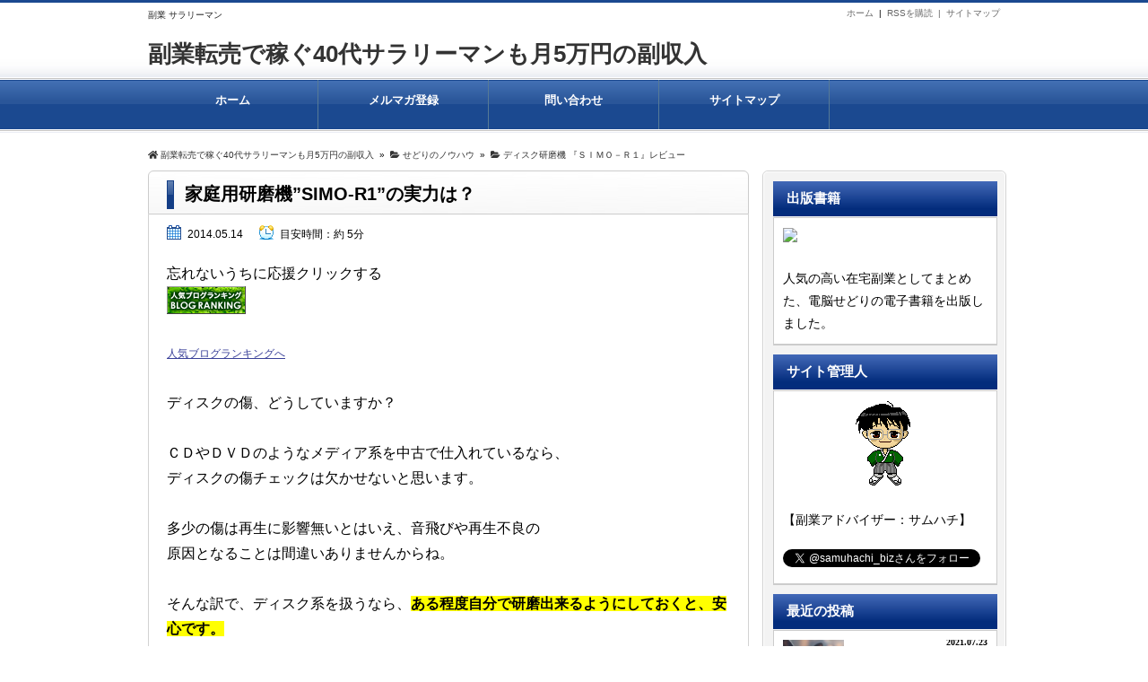

--- FILE ---
content_type: text/html; charset=UTF-8
request_url: https://sam8lor.com/category/sedori-knowhow/simo-r1-kenma
body_size: 14199
content:
<!DOCTYPE html>
<html lang="ja"
	prefix="og: https://ogp.me/ns#" >
<head>
<meta name="google-site-verification" content="Ugg0vNl-icEB5I_7_rloQTqY24sCZlpegF7QnAyUZsY" />
<meta charset="UTF-8" />
<link rel='dns-prefetch' href='//ajax.googleapis.com' />
<link rel='dns-prefetch' href='//use.fontawesome.com' />
<link rel='dns-prefetch' href='//maxcdn.bootstrapcdn.com' />
<link rel="alternate" type="application/atom+xml" title="副業転売で稼ぐ40代サラリーマンも月5万円の副収入 Atom Feed" href="https://sam8lor.com/feed/atom" />
<link rel="alternate" type="application/rss+xml" title="副業転売で稼ぐ40代サラリーマンも月5万円の副収入 RSS Feed" href="https://sam8lor.com/feed" />
<link rel="stylesheet" href="https://sam8lor.com/wp-content/themes/unlimited_neo/style.css" type="text/css" />
<meta name="viewport" content="width=device-width,initial-scale=1.0">
<link rel="stylesheet" media="all" type="text/css" href="https://sam8lor.com/wp-content/themes/unlimited_neo/tablet.css" />
<link rel="stylesheet" media="all" type="text/css" href="https://sam8lor.com/wp-content/themes/unlimited_neo/smart.css" />

<link href="https://sam8lor.com/wp-content/themes/unlimited_neo/blue.css" rel="stylesheet" type="text/css" />
<link href="https://sam8lor.com/wp-content/themes/unlimited_neo/shortcode.css" rel="stylesheet" type="text/css" />

<meta name="description" content="せどり歴10年のサムハチが、転売で稼ぐコツを教えます！転売やせどりは、特別なスキルがなくても大丈夫！" />

<meta name="robots" content="index">


<link rel="shortcut icon" href="https://sam8lor.com/wp-content/themes/unlimited_neo/img/favicon.ico" />

<script type="text/javascript" src="https://code.jquery.com/jquery-1.8.1.min.js"></script>
<script src="https://ajax.googleapis.com/ajax/libs/jquery/1.8.3/jquery.min.js?ver=1.8.3"></script>
<script type="text/javascript" src="https://sam8lor.com/wp-content/themes/unlimited_neo/js/subMenu.js"></script>
<script type="text/javascript" src="https://sam8lor.com/wp-content/themes/unlimited_neo/js/smoothscroll.js"></script>
<script type="text/javascript" src="https://sam8lor.com/wp-content/themes/unlimited_neo/js/homing.js"></script>
<script src="https://apis.google.com/js/platform.js" async defer>
  {lang: 'ja'}
</script>
<link href="https://use.fontawesome.com/releases/v5.8.0/css/all.css" rel="stylesheet">
<link href="https://maxcdn.bootstrapcdn.com/font-awesome/4.7.0/css/font-awesome.min.css" rel="stylesheet">

<!-- OGP -->
<meta property="og:type" content="blog">
<meta property="og:image" content="https://sam8lor.com/wp-content/uploads/2014/12/cropped-cropped-header_fukugyo2.jpg">
<meta property="og:site_name" content="副業転売で稼ぐ40代サラリーマンも月5万円の副収入">
<meta property="og:locale" content="ja_JP" />
<meta property="og:description" content="せどり歴10年のサムハチが、転売で稼ぐコツを教えます！転売やせどりは、特別なスキルがなくても大丈夫！">
<meta property="og:title" content="副業転売で稼ぐ40代サラリーマンも月5万円の副収入">
<meta property="og:url" content="https://sam8lor.com">
<meta name="twitter:domain" content="sam8lor.com">
<meta name="twitter:card" content="summary_large_image" />
<!-- /OGP -->
	
<style type="text/css">
body {
	background: FFFFFF;
}
h2.site-title {
	font-size: 26px;
}
h2.site-title a{
	color: 333333;
}
.banner-in img, .banner, .banner-in {
	height: 200px;
}
.entry-content p, .entry-content-i p, .entry-content-s p, #main .textwidget p {
	font-size: 16px;
	margin-bottom: 0px;
}
.entry-content, .entry-content-i, .entry-content-s, #main .textwidget {
	font-size: 16px;
}
#main .rankingvera p.catch, #main .rankingverb td p.catch {
	font-size: 18px;
}
.normal_box p:last-child, .in_img_box p:last-child, .in_img_box2 p:last-child, .Q_black p:last-child, .Q_blue p:last-child, .Q_green p:last-child, .Q_red p:last-child, .Q_pink p:last-child, .Q_orange p:last-child, .A_black p:last-child, .A_blue p:last-child, .A_green p:last-child, .A_red p:last-child, .A_pink p:last-child, .A_orange p:last-child, .Q01_black p:last-child, .Q01_blue p:last-child, .Q01_green p:last-child, .Q01_red p:last-child, .Q01_pink p:last-child, .Q01_orange p:last-child, .A01_black p:last-child, .A01_blue p:last-child, .A01_green p:last-child, .A01_red p:last-child, .A01_pink p:last-child, .A01_orange p:last-child, .fkds_black p:last-child, .fkds_blue p:last-child, .fkds_green p:last-child, .fkds_red p:last-child, .fkds_pink p:last-child, .fkds_orange p:last-child, .check_box_red_s, check_box_black_s p:last-child, .check_box_blue_s p:last-child, .check_box_green_s p:last-child, .check_box_pink_s p:last-child, .check_box_orange_s p:last-child, .check_box_red_r p:last-child, .check_box_black_r p:last-child, .check_box_blue_r p:last-child, .check_box_green_r p:last-child, .check_box_pink_r p:last-child, .check_box_orange_r p:last-child, .check_box_red_w p:last-child, .check_box_black_w p:last-child, .check_box_blue_w p:last-child, .check_box_green_w p:last-child, .check_box_pink_w p:last-child, .check_box_orange_w p:last-child, .point_box_red_s p:last-child, .point_box_black_s p:last-child, .point_box_blue_s p:last-child, .point_box_green_s p:last-child, .point_box_pink_s p:last-child, .point_box_orange_s p:last-child, .point_box_red_r p:last-child, .point_box_black_r p:last-child, .point_box_blue_r p:last-child, .point_box_green_r p:last-child, .point_box_pink_r p:last-child, .point_box_orange_r p:last-child, .point_box_red_w p:last-child, .point_box_black_w p:last-child, .point_box_blue_w p:last-child, .point_box_green_w p:last-child, .point_box_pink_w p:last-child, .point_box_orange_w p:last-child, .box01_black_body p:last-child, .box01_blue_body p:last-child, .box01_green_body p:last-child, .box01_red_body p:last-child, .box01_pink_body p:last-child, .box01_orange_body p:last-child, .box02_black_body p:last-child, .box02_blue_body p:last-child, .box02_green_body p:last-child, .box02_red_body p:last-child, .box02_pink_body p:last-child, .box02_orange_body p:last-child {
	margin-bottom: 0;
}
@media screen and (max-width: 768px){
.banner, .banner-in{ height: auto;}
.banner-in img{ height:auto}
}
@media screen and (max-width: 480px){
h2.site-title{
	font-size: 15px;
	font-weight: normal;}
}
</style>

<link href="https://sam8lor.com/wp-content/themes/unlimited_neo/custam.css" rel="stylesheet" type="text/css" />



<title>ディスク研磨機 『ＳＩＭＯ－Ｒ１』レビュー | 副業転売で稼ぐ40代サラリーマンも月5万円の副収入</title>

		<!-- All in One SEO 4.1.6.2 -->
		<meta name="robots" content="noindex, max-snippet:-1, max-image-preview:large, max-video-preview:-1" />
		<link rel="canonical" href="https://sam8lor.com/category/sedori-knowhow/simo-r1-kenma" />
		<script type="application/ld+json" class="aioseo-schema">
			{"@context":"https:\/\/schema.org","@graph":[{"@type":"WebSite","@id":"https:\/\/sam8lor.com\/#website","url":"https:\/\/sam8lor.com\/","name":"\u526f\u696d\u8ee2\u58f2\u3067\u7a3c\u305040\u4ee3\u30b5\u30e9\u30ea\u30fc\u30de\u30f3\u3082\u67085\u4e07\u5186\u306e\u526f\u53ce\u5165","description":"\u305b\u3069\u308a\u6b7410\u5e74\u306e\u30b5\u30e0\u30cf\u30c1\u304c\u3001\u8ee2\u58f2\u3067\u7a3c\u3050\u30b3\u30c4\u3092\u6559\u3048\u307e\u3059\uff01\u8ee2\u58f2\u3084\u305b\u3069\u308a\u306f\u3001\u7279\u5225\u306a\u30b9\u30ad\u30eb\u304c\u306a\u304f\u3066\u3082\u5927\u4e08\u592b\uff01","inLanguage":"ja","publisher":{"@id":"https:\/\/sam8lor.com\/#person"}},{"@type":"Person","@id":"https:\/\/sam8lor.com\/#person","name":"\u30b5\u30e0\u30cf\u30c1","image":{"@type":"ImageObject","@id":"https:\/\/sam8lor.com\/category\/sedori-knowhow\/simo-r1-kenma\/#personImage","url":"https:\/\/secure.gravatar.com\/avatar\/6edecaadd3a2024597c73867137726fa?s=96&d=mm&r=g","width":96,"height":96,"caption":"\u30b5\u30e0\u30cf\u30c1"}},{"@type":"BreadcrumbList","@id":"https:\/\/sam8lor.com\/category\/sedori-knowhow\/simo-r1-kenma\/#breadcrumblist","itemListElement":[{"@type":"ListItem","@id":"https:\/\/sam8lor.com\/#listItem","position":1,"item":{"@type":"WebPage","@id":"https:\/\/sam8lor.com\/","name":"\u30db\u30fc\u30e0","description":"\u3057\u304c\u306a\u3044\u793e\u755c\u30b5\u30e9\u30ea\u30fc\u30de\u30f3\u304c\u3001\u8ee2\u58f2\u526f\u696d\u3067\u526f\u53ce\u5165\u3092\u7a3c\u304e\u3001\u5c0f\u9063\u3044\u7a3c\u304e\u3084\u5bb6\u8a08\u3092\u52a9\u3051\u308b\u30d6\u30ed\u30b0\u3067\u3059\u3002 Amazon\u4e2d\u5fc3\u3067\u8ca9\u58f2\u3057\u307e\u3059\u304c\u3001\u30e4\u30d5\u30aa\u30af\u3084\u30e1\u30eb\u30ab\u30ea\u3067\u3082\u8ca9\u58f2\u3067\u304d\u307e\u3059\u3002","url":"https:\/\/sam8lor.com\/"},"nextItem":"https:\/\/sam8lor.com\/category\/sedori-knowhow#listItem"},{"@type":"ListItem","@id":"https:\/\/sam8lor.com\/category\/sedori-knowhow#listItem","position":2,"item":{"@type":"WebPage","@id":"https:\/\/sam8lor.com\/category\/sedori-knowhow","name":"\u305b\u3069\u308a\u306e\u30ce\u30a6\u30cf\u30a6","url":"https:\/\/sam8lor.com\/category\/sedori-knowhow"},"nextItem":"https:\/\/sam8lor.com\/category\/sedori-knowhow\/simo-r1-kenma#listItem","previousItem":"https:\/\/sam8lor.com\/#listItem"},{"@type":"ListItem","@id":"https:\/\/sam8lor.com\/category\/sedori-knowhow\/simo-r1-kenma#listItem","position":3,"item":{"@type":"WebPage","@id":"https:\/\/sam8lor.com\/category\/sedori-knowhow\/simo-r1-kenma","name":"\u30c7\u30a3\u30b9\u30af\u7814\u78e8\u6a5f \u300e\uff33\uff29\uff2d\uff2f\uff0d\uff32\uff11\u300f\u30ec\u30d3\u30e5\u30fc","url":"https:\/\/sam8lor.com\/category\/sedori-knowhow\/simo-r1-kenma"},"previousItem":"https:\/\/sam8lor.com\/category\/sedori-knowhow#listItem"}]},{"@type":"CollectionPage","@id":"https:\/\/sam8lor.com\/category\/sedori-knowhow\/simo-r1-kenma\/#collectionpage","url":"https:\/\/sam8lor.com\/category\/sedori-knowhow\/simo-r1-kenma\/","name":"\u30c7\u30a3\u30b9\u30af\u7814\u78e8\u6a5f \u300e\uff33\uff29\uff2d\uff2f\uff0d\uff32\uff11\u300f\u30ec\u30d3\u30e5\u30fc | \u526f\u696d\u8ee2\u58f2\u3067\u7a3c\u305040\u4ee3\u30b5\u30e9\u30ea\u30fc\u30de\u30f3\u3082\u67085\u4e07\u5186\u306e\u526f\u53ce\u5165","inLanguage":"ja","isPartOf":{"@id":"https:\/\/sam8lor.com\/#website"},"breadcrumb":{"@id":"https:\/\/sam8lor.com\/category\/sedori-knowhow\/simo-r1-kenma\/#breadcrumblist"}}]}
		</script>
		<script type="text/javascript" >
			window.ga=window.ga||function(){(ga.q=ga.q||[]).push(arguments)};ga.l=+new Date;
			ga('create', "UA-93142585-2", 'auto');
			ga('require', 'linkid', 'linkid.js');
			ga('require', 'outboundLinkTracker');
			ga('send', 'pageview');
		</script>
		<script async src="https://www.google-analytics.com/analytics.js"></script>
		<script async src="https://sam8lor.com/wp-content/plugins/all-in-one-seo-pack/app/Common/Assets/js/autotrack.js?ver=4.1.6.2"></script>
		<!-- All in One SEO -->

<link rel='dns-prefetch' href='//s.w.org' />
<link rel='dns-prefetch' href='//pagead2.googlesyndication.com' />
<link rel="alternate" type="application/rss+xml" title="副業転売で稼ぐ40代サラリーマンも月5万円の副収入 &raquo; ディスク研磨機 『ＳＩＭＯ－Ｒ１』レビュー カテゴリーのフィード" href="https://sam8lor.com/category/sedori-knowhow/simo-r1-kenma/feed" />
		<script type="text/javascript">
			window._wpemojiSettings = {"baseUrl":"https:\/\/s.w.org\/images\/core\/emoji\/13.1.0\/72x72\/","ext":".png","svgUrl":"https:\/\/s.w.org\/images\/core\/emoji\/13.1.0\/svg\/","svgExt":".svg","source":{"concatemoji":"https:\/\/sam8lor.com\/wp-includes\/js\/wp-emoji-release.min.js?ver=5.8.12"}};
			!function(e,a,t){var n,r,o,i=a.createElement("canvas"),p=i.getContext&&i.getContext("2d");function s(e,t){var a=String.fromCharCode;p.clearRect(0,0,i.width,i.height),p.fillText(a.apply(this,e),0,0);e=i.toDataURL();return p.clearRect(0,0,i.width,i.height),p.fillText(a.apply(this,t),0,0),e===i.toDataURL()}function c(e){var t=a.createElement("script");t.src=e,t.defer=t.type="text/javascript",a.getElementsByTagName("head")[0].appendChild(t)}for(o=Array("flag","emoji"),t.supports={everything:!0,everythingExceptFlag:!0},r=0;r<o.length;r++)t.supports[o[r]]=function(e){if(!p||!p.fillText)return!1;switch(p.textBaseline="top",p.font="600 32px Arial",e){case"flag":return s([127987,65039,8205,9895,65039],[127987,65039,8203,9895,65039])?!1:!s([55356,56826,55356,56819],[55356,56826,8203,55356,56819])&&!s([55356,57332,56128,56423,56128,56418,56128,56421,56128,56430,56128,56423,56128,56447],[55356,57332,8203,56128,56423,8203,56128,56418,8203,56128,56421,8203,56128,56430,8203,56128,56423,8203,56128,56447]);case"emoji":return!s([10084,65039,8205,55357,56613],[10084,65039,8203,55357,56613])}return!1}(o[r]),t.supports.everything=t.supports.everything&&t.supports[o[r]],"flag"!==o[r]&&(t.supports.everythingExceptFlag=t.supports.everythingExceptFlag&&t.supports[o[r]]);t.supports.everythingExceptFlag=t.supports.everythingExceptFlag&&!t.supports.flag,t.DOMReady=!1,t.readyCallback=function(){t.DOMReady=!0},t.supports.everything||(n=function(){t.readyCallback()},a.addEventListener?(a.addEventListener("DOMContentLoaded",n,!1),e.addEventListener("load",n,!1)):(e.attachEvent("onload",n),a.attachEvent("onreadystatechange",function(){"complete"===a.readyState&&t.readyCallback()})),(n=t.source||{}).concatemoji?c(n.concatemoji):n.wpemoji&&n.twemoji&&(c(n.twemoji),c(n.wpemoji)))}(window,document,window._wpemojiSettings);
		</script>
		<style type="text/css">
img.wp-smiley,
img.emoji {
	display: inline !important;
	border: none !important;
	box-shadow: none !important;
	height: 1em !important;
	width: 1em !important;
	margin: 0 .07em !important;
	vertical-align: -0.1em !important;
	background: none !important;
	padding: 0 !important;
}
</style>
	<link rel='stylesheet' id='wp-block-library-css'  href='https://sam8lor.com/wp-includes/css/dist/block-library/style.min.css?ver=5.8.12' type='text/css' media='all' />
<link rel='stylesheet' id='cptch_stylesheet-css'  href='https://sam8lor.com/wp-content/plugins/captcha/css/front_end_style.css?ver=4.3.1' type='text/css' media='all' />
<link rel='stylesheet' id='dashicons-css'  href='https://sam8lor.com/wp-includes/css/dashicons.min.css?ver=5.8.12' type='text/css' media='all' />
<link rel='stylesheet' id='cptch_desktop_style-css'  href='https://sam8lor.com/wp-content/plugins/captcha/css/desktop_style.css?ver=4.3.1' type='text/css' media='all' />
<link rel='stylesheet' id='contact-form-7-css'  href='https://sam8lor.com/wp-content/plugins/contact-form-7/includes/css/styles.css?ver=5.5.3' type='text/css' media='all' />
<link rel='stylesheet' id='wp-pagenavi-css'  href='https://sam8lor.com/wp-content/plugins/wp-pagenavi/pagenavi-css.css?ver=2.70' type='text/css' media='all' />
<link rel="https://api.w.org/" href="https://sam8lor.com/wp-json/" /><link rel="alternate" type="application/json" href="https://sam8lor.com/wp-json/wp/v2/categories/46" /><link rel="EditURI" type="application/rsd+xml" title="RSD" href="https://sam8lor.com/xmlrpc.php?rsd" />
<link rel="wlwmanifest" type="application/wlwmanifest+xml" href="https://sam8lor.com/wp-includes/wlwmanifest.xml" /> 
<meta name="generator" content="Site Kit by Google 1.49.0" />
<!-- Google AdSense snippet added by Site Kit -->
<meta name="google-adsense-platform-account" content="ca-host-pub-2644536267352236">
<meta name="google-adsense-platform-domain" content="sitekit.withgoogle.com">
<!-- End Google AdSense snippet added by Site Kit -->
<style type="text/css">.broken_link, a.broken_link {
	text-decoration: line-through;
}</style>
<!-- Google AdSense snippet added by Site Kit -->
<script async="async" src="https://pagead2.googlesyndication.com/pagead/js/adsbygoogle.js?client=ca-pub-1628091772615089" crossorigin="anonymous" type="text/javascript"></script>

<!-- End Google AdSense snippet added by Site Kit -->
</head>
<body>
<!--アクセス解析開始-->
<noscript><a href="http://ac7.i2i.jp/bin/nojslink?00694849" target="_blank"><img src="http://ac7.i2i.jp/bin/nojs.php?00694849&guid=ON" border="0" /></a></noscript>
<script type="text/javascript" src="http://ac7.i2i.jp/bin/2nd_gets.php?00694849"></script>
<script>
  (function(i,s,o,g,r,a,m){i['GoogleAnalyticsObject']=r;i[r]=i[r]||function(){
  (i[r].q=i[r].q||[]).push(arguments)},i[r].l=1*new Date();a=s.createElement(o),
  m=s.getElementsByTagName(o)[0];a.async=1;a.src=g;m.parentNode.insertBefore(a,m)
  })(window,document,'script','https://www.google-analytics.com/analytics.js','ga');

  ga('create', 'UA-73714918-1', 'auto');
  ga('send', 'pageview');

</script><!--アクセス解析終了-->
	

<!--ヘッダー開始-->
<div id="header">
<div id="header-in">
<h1>
副業 サラリーマン</h1>

<!--トップナビゲーション開始-->
<div id="top-navi-bg">
<div id="top-navi">
   <ul>
    <li><a href="https://sam8lor.com/sitemap">サイトマップ</a></li>
    <li><a href="https://sam8lor.com/feed/atom" target="_blank" rel="noopener">RSSを購読&nbsp;&nbsp;|&nbsp;&nbsp;</a></li>
    <li><a href="https://sam8lor.com">ホーム</a>&nbsp;&nbsp;|&nbsp;&nbsp;</li>
   </ul>
</div>
</div>
<!--トップナビゲーション終了 -->

<!--タイトル開始-->
<h2 class="site-title"><a href="https://sam8lor.com">副業転売で稼ぐ40代サラリーマンも月5万円の副収入</a></h2>
<!--タイトル終了-->

</div>
</div>
<!--ヘッダー終了 -->


<!--グローバルナビゲーション開始-->
<div class="menubtn"><span>MENU</span></div>
<nav id="menu" class="togmenu">
<div id="g-navi-in"><div class="menu-%e3%82%b0%e3%83%ad%e3%83%bc%e3%83%90%e3%83%ab-container"><ul id="menu-%e3%82%b0%e3%83%ad%e3%83%bc%e3%83%90%e3%83%ab" class="menu"><li class="menu-item menu-item-type-custom menu-item-object-custom menu-item-home menu-item-1959"><a href="http://sam8lor.com">ホーム<span class='abc'></span></a></li>
<li class="menu-item menu-item-type-custom menu-item-object-custom menu-item-2739"><a href="https://mfpage.sam8lor.com/sam8biz/">メルマガ登録<span class='abc'></span></a></li>
<li class="menu-item menu-item-type-post_type menu-item-object-page menu-item-1961"><a href="https://sam8lor.com/toiawase">問い合わせ<span class='abc'></span></a></li>
<li class="menu-item menu-item-type-post_type menu-item-object-page menu-item-1960"><a href="https://sam8lor.com/sitemap">サイトマップ<span class='abc'></span></a></li>
</ul></div></div>
<div id="g-navi-foot">&nbsp;</div>
</nav>
<!--グローバルナビゲーション終了-->




<div id="fb-root"></div>
<script>(function(d, s, id) {
  var js, fjs = d.getElementsByTagName(s)[0];
  if (d.getElementById(id)) return;
  js = d.createElement(s); js.id = id;
  js.src = "//connect.facebook.net/ja_JP/sdk.js#xfbml=1&version=v2.7";
  fjs.parentNode.insertBefore(js, fjs);
}(document, 'script', 'facebook-jssdk'));</script>
<div id="container2r">

<!--パンくずリスト開始-->
<div class="breadcrumbs" itemscope itemtype="https://schema.org/BreadcrumbList"><span class="breadcrumbs_home" itemprop="itemListElement" itemscope itemtype="https://schema.org/ListItem"><a href="https://sam8lor.com" itemprop="item"><i class="fas fa-home"></i>&nbsp;<span itemprop="name">副業転売で稼ぐ40代サラリーマンも月5万円の副収入</span></a><meta itemprop="position" content="1" /></span>&nbsp;&nbsp;&raquo;&nbsp;&nbsp;<span class="breadcrumbs_cat" itemprop="itemListElement" itemscope itemtype="https://schema.org/ListItem"><a href="https://sam8lor.com/category/sedori-knowhow" itemprop="item"><i class="fa fa-folder-open"></i>&nbsp;<span itemprop="name">せどりのノウハウ</span></a><meta itemprop="position" content="2" /></span>&nbsp;&nbsp;&raquo;&nbsp;&nbsp;<span class="breadcrumbs_cate" itemprop="itemListElement" itemscope itemtype="https://schema.org/ListItem"><a href="https://sam8lor.com/category/sedori-knowhow/simo-r1-kenma" itemprop="item"><i class="fa fa-folder-open"></i>&nbsp;<span itemprop="name">ディスク研磨機 『ＳＩＭＯ－Ｒ１』レビュー</span></a><meta itemprop="position" content="3" /></span></div>
<!--パンくずリスト終了-->


<!--メイン開始 -->
<div id="main">


<!-- 記事開始 -->
<h3 class="entry-title"><a href="https://sam8lor.com/sedori-knowhow/simo-r1-kenma/%e5%ae%b6%e5%ba%ad%e7%94%a8%e7%a0%94%e7%a3%a8%e6%a9%9fsimo-r1%e3%81%ae%e5%ae%9f%e5%8a%9b%e3%81%af%ef%bc%9f.html">家庭用研磨機”SIMO-R1”の実力は？</a></h3>
<div class="entry-content">

<!-- 読了＆日付開始 -->
<div class="title_area_bottom">

<div class="date_time"><time datetime="2014-05-14" pubdate>2014.05.14</time></div>

<div class="left_time">
目安時間：<span class="bb_time">約
5分</span>
</div>

<!-- 読了＆日付終了 -->
</div>

<!-- アイキャッチ画像開始 -->
<div class="eye-catch-img"></div>
<!-- アイキャッチ画像終了 -->

<!-- 記事本文開始 -->
<p>忘れないうちに応援クリックする<br />
<a title="人気ブログランキングへ" href="http://blog.with2.net/link.php?1485092"><img loading="lazy" src="http://image.with2.net/img/banner/banner_23.gif" width="88" height="31" border="0" /></a><br />
<a style="font-size: 12px;" href="http://blog.with2.net/link.php?1485092">人気ブログランキングへ</a><br />
&nbsp;<br />
ディスクの傷、どうしていますか？<br />
&nbsp;<br />
ＣＤやＤＶＤのようなメディア系を中古で仕入れているなら、<br />
ディスクの傷チェックは欠かせないと思います。<br />
&nbsp;<br />
多少の傷は再生に影響無いとはいえ、音飛びや再生不良の<br />
原因となることは間違いありませんからね。<br />
&nbsp;<br />
そんな訳で、ディスク系を扱うなら、<span class="yline b">ある程度自分で研磨出来るようにしておくと、安心です。</span><br />
&nbsp;<br />
以前も紹介していますが、サムハチは、SIMO TECHの研磨機<br />
<b>「SIMO-R1」</b>を使っています。<br />
&nbsp;<br />
２年近く使ってますが、今のところ故障もないし、<br />
大抵の傷は消えて、しかもピカピカになるので、重宝しています。<br />
&nbsp;<br />
今回は、そんな<b>「SIMO-R1」</b>の実力をお伝えしますね。<br />
&nbsp;<br />
まだ導入してなかったり、導入を検討しているようなら、<br />
参考にしてください。<br />
&nbsp;<br />
というのも、研磨機を持っているか、もっていないかで、<br />
<span class="aka b">ディスク系の売れ行きが変わってくる</span>からです。<br />
&nbsp;<br />
<b>例えば、店頭でチェックしているつもりでも、後でチェックしたら研磨後が残っていたらどうします？<br />
電脳せどりで仕入れた”研磨済み”のディスクに、研磨跡がバッチリ残っていたら？</b><br />
&nbsp;<br />
前者は、もう一度店舗に行って、再研磨してもらうことは可能でしょうが、面倒な上に、断られる可能性だってありますし、<br />
&nbsp;<br />
後者は、”研磨はしている”事を盾に、返品に応じてくれない場合もあるでしょうし、たとえ再研磨してもらっても結果は変わりません。<br />
&nbsp;<br />
そんなディスクを<br />
”可　傷あり”とか、<br />
”可　研磨跡あり”で安売りするより、<br />
&nbsp;<br />
さっさと研磨して、<br />
”良い　研磨済み　研磨跡綺麗です”<br />
で出品した方が、購入対象も広がります。<br />
&nbsp;<br />
だって、”研磨跡綺麗”な商品を望む購入者と<b>”傷あり”の商品を望む購入者なら、どっちが多いか</b>、考えたら分かりますよね。<br />
&nbsp;<br />
ちなみに、<span class="yline b"><u>クレームにもなりにくいので、精神衛生上も、良い</u></span>こと間違いなしです。<br />
&nbsp;<br />
先ほど例に出した、<br />
”電脳せどりで仕入れた”研磨済み”のディスクに、研磨跡がバッチリ残っていたら？”<br />
&nbsp;<br />
これ、先日仕入れたＣＤがまさにこれでした。<br />
&nbsp;<br />
商品説明に”研磨済み”の文字があったので、仕入れたんですが、この通り。<br />
&nbsp;<br />
<a href="https://sam8lor.com/wp-content/uploads/2014/05/IMG_0001.jpg"><img loading="lazy" class="alignnone size-full wp-image-923" src="https://sam8lor.com/wp-content/uploads/2014/05/IMG_0001.jpg" alt="IMG_0001" width="251" height="186" srcset="https://sam8lor.com/wp-content/uploads/2014/05/IMG_0001.jpg 502w, https://sam8lor.com/wp-content/uploads/2014/05/IMG_0001-300x222.jpg 300w" sizes="(max-width: 251px) 100vw, 251px" /></a><br />
&nbsp;<br />
分かりにくいですかね？<br />
見事に研磨跡が残ってしまっています。<br />
&nbsp;<br />
傷の具合を見ると、この程度なら再生に問題はありません。<br />
&nbsp;<br />
だからといって、<span class="aka">このまま出品してしまうと、クレームの可能性があります。</span><br />
&nbsp;<br />
そこで、<b>「SIMO-R1」</b>で再研磨してみました。<br />
&nbsp;<br />
すると・・・<br />
&nbsp;<br />
<a href="https://sam8lor.com/wp-content/uploads/2014/05/IMG_0002.jpg"><img loading="lazy" class="alignnone size-full wp-image-924" src="https://sam8lor.com/wp-content/uploads/2014/05/IMG_0002.jpg" alt="IMG_0002" width="266" height="192" srcset="https://sam8lor.com/wp-content/uploads/2014/05/IMG_0002.jpg 532w, https://sam8lor.com/wp-content/uploads/2014/05/IMG_0002-300x216.jpg 300w" sizes="(max-width: 266px) 100vw, 266px" /></a><br />
&nbsp;<br />
ここまで綺麗になりました。<br />
&nbsp;<br />
なんとなく曇りがちだった盤面がピカピカでしょ？<br />
&nbsp;<br />
これなら、クレームの心配はありませんね。<br />
&nbsp;<br />
今回購入したＣＤの研磨は、どの研磨機を<br />
使っているのか分かりませんでしたけど、<br />
業務用で無いことは確かです。<br />
&nbsp;<br />
<span class="aka b">家庭用の研磨機で、価格が１．５万円を切っていて、<br />
仕上がりが綺麗なものは、「SIMO-R1」くらい</span>じゃないでしょうか。<br />
&nbsp;<br />
まあ、台湾製なので、国産品に比べると見劣りするかもしれませんけど、<br />
精密機器の技術は高いので、信用できる製品だと思います。<br />
&nbsp;<br />
国産で、これくらいの性能の家庭用研磨機があったら、間違いなく「買い」<br />
なんですけど、ちょっと無いんですよね。<br />
&nbsp;<br />
ちなみに、ＣＤ、ＤＶＤだけじゃなく、ゲーム用ディスクにも使えます。<br />
&nbsp;<br />
<span style="color: #ff0000; background-color: #ffff00;">「SIMO-R1」は販売を終了しました。</span><br />
&nbsp;<br />
<a title="人気ブログランキングへ" href="http://blog.with2.net/link.php?1485092"><img loading="lazy" src="http://image.with2.net/img/banner/banner_23.gif" width="88" height="31" border="0" /></a><br />
<a style="font-size: 12px;" href="http://blog.with2.net/link.php?1485092">人気ブログランキングへ</a></p>
<!-- 記事本文終了 -->

<!-- ソーシャルボタン開始 -->
<ul class="sns_button_b clearfix">

<li>
<!-- Facebook Button -->
<div class="fb-share-button" data-href="https://sam8lor.com/sedori-knowhow/simo-r1-kenma/%e5%ae%b6%e5%ba%ad%e7%94%a8%e7%a0%94%e7%a3%a8%e6%a9%9fsimo-r1%e3%81%ae%e5%ae%9f%e5%8a%9b%e3%81%af%ef%bc%9f.html" data-layout="box_count" data-size="large" data-mobile-iframe="true"><a class="fb-xfbml-parse-ignore" target="_blank" href="https://www.facebook.com/sharer/sharer.php?u=https://sam8lor.com/sedori-knowhow/simo-r1-kenma/%e5%ae%b6%e5%ba%ad%e7%94%a8%e7%a0%94%e7%a3%a8%e6%a9%9fsimo-r1%e3%81%ae%e5%ae%9f%e5%8a%9b%e3%81%af%ef%bc%9f.html2Fmembersp%2F&amp;src=sdkpreparse">シェア</a></div>
</li>

<li class="twitter_btn">
<!-- Twitter Button -->
<a href="//twitter.com/share?url=https%3A%2F%2Fsam8lor.com%2Fsedori-knowhow%2Fsimo-r1-kenma%2F%25e5%25ae%25b6%25e5%25ba%25ad%25e7%2594%25a8%25e7%25a0%2594%25e7%25a3%25a8%25e6%25a9%259fsimo-r1%25e3%2581%25ae%25e5%25ae%259f%25e5%258a%259b%25e3%2581%25af%25ef%25bc%259f.html&text=%E5%AE%B6%E5%BA%AD%E7%94%A8%E7%A0%94%E7%A3%A8%E6%A9%9F%E2%80%9DSIMO-R1%E2%80%9D%E3%81%AE%E5%AE%9F%E5%8A%9B%E3%81%AF%EF%BC%9F" onclick="window.open(this.href, 'TWwindow', 'width=650, height=470, menubar=no, toolbar=no, scrollbars=yes'); return false;"><img src="https://sam8lor.com/wp-content/themes/unlimited_neo/img/twitter_m.png" alt="twitterへのtweet" /></a></li>

<li>
<!-- Hatena Button -->
<a href="//b.hatena.ne.jp/add?mode=confirm&url=https://sam8lor.com/sedori-knowhow/simo-r1-kenma/%e5%ae%b6%e5%ba%ad%e7%94%a8%e7%a0%94%e7%a3%a8%e6%a9%9fsimo-r1%e3%81%ae%e5%ae%9f%e5%8a%9b%e3%81%af%ef%bc%9f.html" onClick="window.open(encodeURI(decodeURI(this.href)), 'hatenawindow', 'width=650, height=470, personalbar=0, toolbar=0, scrollbars=1, sizable=1'); return false;"><img src="https://sam8lor.com/wp-content/themes/unlimited_neo/img/hatebu_m.gif" alt="はてなブックマーク" /></a>
</li>

<li class="nbr">
<a href="//blog.with2.net/link.php?1485092" target="_blank" rel="noopener"><img src="https://sam8lor.com/wp-content/themes/unlimited_neo/img/nbr.gif" alt="人気ブログランキング" /></a>
</li>
</ul>
<!-- ソーシャルボタン終了-->

<!-- その他タグ一覧開始 -->
<div class="efoot">
<p>タグ：<a href="https://sam8lor.com/tag/%ef%bd%83%ef%bd%84" rel="tag">ＣＤ</a>&nbsp;<a href="https://sam8lor.com/tag/%e7%a0%94%e7%a3%a8%e6%a9%9f" rel="tag">研磨機</a>&nbsp;<a href="https://sam8lor.com/tag/%e5%ae%b6%e5%ba%ad%e7%94%a8" rel="tag">家庭用</a>&nbsp;<a href="https://sam8lor.com/tag/%e9%ab%98%e6%80%a7%e8%83%bd" rel="tag">高性能</a>&nbsp;<a href="https://sam8lor.com/tag/%ef%bd%84%ef%bd%96%ef%bd%84" rel="tag">ＤＶＤ</a>&nbsp;<a href="https://sam8lor.com/tag/%e3%83%87%e3%82%a3%e3%82%b9%e3%82%af" rel="tag">ディスク</a></p>
<p>カテゴリ：<a href="https://sam8lor.com/category/sedori-knowhow/simo-r1-kenma" rel="category tag">ディスク研磨機 『ＳＩＭＯ－Ｒ１』レビュー</a>&nbsp;
</p>
</div>
<!-- その他タグ一覧終了 -->

</div>
<!-- 記事終了 -->

<!-- 記事開始 -->
<h3 class="entry-title"><a href="https://sam8lor.com/sedori-knowhow/cd%e3%81%9b%e3%81%a9%e3%82%8a%e3%81%99%e3%82%8b%e3%81%aa%e3%82%89%e3%80%81%e5%bf%85%e9%a0%88%e3%81%ae%e3%82%ad%e3%83%83%e3%83%88.html">CDせどりするなら、必須のキット</a></h3>
<div class="entry-content">

<!-- 読了＆日付開始 -->
<div class="title_area_bottom">

<div class="date_time"><time datetime="2013-02-18" pubdate>2013.02.18</time></div>

<div class="left_time">
目安時間：<span class="bb_time">約
3分</span>
</div>

<!-- 読了＆日付終了 -->
</div>

<!-- アイキャッチ画像開始 -->
<div class="eye-catch-img"></div>
<!-- アイキャッチ画像終了 -->

<!-- 記事本文開始 -->
<p><span style="color: #ff0000; font-size: 18pt; background-color: #ffff00;">SIMO-R1の販売は終了しました。</span></p>
<p>ＣＤせどりをしていると、「ディスク面の傷」は気になるところ。</p>
<p>傷があるのと無いのとでは、<br />
コンディションに大きく影響しちゃいますからね。</p>
<p>まず「可」で出品しないと、<strong>後々の評価が恐ろしい</strong>事になるかも。</p>
<p>店舗で、「傷あり」の表示があるＣＤは、お店に頼んで研磨して<br />
もらってもいいんですが、</p>
<p>そういった表示の無いＣＤを、後で検品して、傷があったりすると、<br />
「<strong>やっちまった</strong>」てなもんです。</p>
<p>経験上、シングルＣＤには、表記が無くても傷があることが多い<br />
ですね。<br />
 <a href="https://sam8lor.com/sedori-knowhow/cd%e3%81%9b%e3%81%a9%e3%82%8a%e3%81%99%e3%82%8b%e3%81%aa%e3%82%89%e3%80%81%e5%bf%85%e9%a0%88%e3%81%ae%e3%82%ad%e3%83%83%e3%83%88.html#more-265" class="more-link">&gt;&#62;&ensp;続きを読む</a></p>
<!-- 記事本文終了 -->

<!-- ソーシャルボタン開始 -->
<ul class="sns_button_b clearfix">

<li>
<!-- Facebook Button -->
<div class="fb-share-button" data-href="https://sam8lor.com/sedori-knowhow/cd%e3%81%9b%e3%81%a9%e3%82%8a%e3%81%99%e3%82%8b%e3%81%aa%e3%82%89%e3%80%81%e5%bf%85%e9%a0%88%e3%81%ae%e3%82%ad%e3%83%83%e3%83%88.html" data-layout="box_count" data-size="large" data-mobile-iframe="true"><a class="fb-xfbml-parse-ignore" target="_blank" href="https://www.facebook.com/sharer/sharer.php?u=https://sam8lor.com/sedori-knowhow/cd%e3%81%9b%e3%81%a9%e3%82%8a%e3%81%99%e3%82%8b%e3%81%aa%e3%82%89%e3%80%81%e5%bf%85%e9%a0%88%e3%81%ae%e3%82%ad%e3%83%83%e3%83%88.html2Fmembersp%2F&amp;src=sdkpreparse">シェア</a></div>
</li>

<li class="twitter_btn">
<!-- Twitter Button -->
<a href="//twitter.com/share?url=https%3A%2F%2Fsam8lor.com%2Fsedori-knowhow%2Fcd%25e3%2581%259b%25e3%2581%25a9%25e3%2582%258a%25e3%2581%2599%25e3%2582%258b%25e3%2581%25aa%25e3%2582%2589%25e3%2580%2581%25e5%25bf%2585%25e9%25a0%2588%25e3%2581%25ae%25e3%2582%25ad%25e3%2583%2583%25e3%2583%2588.html&text=CD%E3%81%9B%E3%81%A9%E3%82%8A%E3%81%99%E3%82%8B%E3%81%AA%E3%82%89%E3%80%81%E5%BF%85%E9%A0%88%E3%81%AE%E3%82%AD%E3%83%83%E3%83%88" onclick="window.open(this.href, 'TWwindow', 'width=650, height=470, menubar=no, toolbar=no, scrollbars=yes'); return false;"><img src="https://sam8lor.com/wp-content/themes/unlimited_neo/img/twitter_m.png" alt="twitterへのtweet" /></a></li>

<li>
<!-- Hatena Button -->
<a href="//b.hatena.ne.jp/add?mode=confirm&url=https://sam8lor.com/sedori-knowhow/cd%e3%81%9b%e3%81%a9%e3%82%8a%e3%81%99%e3%82%8b%e3%81%aa%e3%82%89%e3%80%81%e5%bf%85%e9%a0%88%e3%81%ae%e3%82%ad%e3%83%83%e3%83%88.html" onClick="window.open(encodeURI(decodeURI(this.href)), 'hatenawindow', 'width=650, height=470, personalbar=0, toolbar=0, scrollbars=1, sizable=1'); return false;"><img src="https://sam8lor.com/wp-content/themes/unlimited_neo/img/hatebu_m.gif" alt="はてなブックマーク" /></a>
</li>

<li class="nbr">
<a href="//blog.with2.net/link.php?1485092" target="_blank" rel="noopener"><img src="https://sam8lor.com/wp-content/themes/unlimited_neo/img/nbr.gif" alt="人気ブログランキング" /></a>
</li>
</ul>
<!-- ソーシャルボタン終了-->

<!-- その他タグ一覧開始 -->
<div class="efoot">
<p>タグ：<a href="https://sam8lor.com/tag/%e3%81%9b%e3%81%a9%e3%82%8a" rel="tag">せどり</a>&nbsp;<a href="https://sam8lor.com/tag/%ef%bd%83%ef%bd%84" rel="tag">ＣＤ</a>&nbsp;<a href="https://sam8lor.com/tag/%e3%82%b3%e3%83%b3%e3%83%87%e3%82%a3%e3%82%b7%e3%83%a7%e3%83%b3" rel="tag">コンディション</a>&nbsp;<a href="https://sam8lor.com/tag/%e4%bf%ae%e5%be%a9" rel="tag">修復</a>&nbsp;<a href="https://sam8lor.com/tag/%e7%a0%94%e7%a3%a8" rel="tag">研磨</a></p>
<p>カテゴリ：<a href="https://sam8lor.com/category/sedori-knowhow/simo-r1-kenma" rel="category tag">ディスク研磨機 『ＳＩＭＯ－Ｒ１』レビュー</a>&nbsp;<a href="https://sam8lor.com/category/sedori-knowhow" rel="category tag">せどりのノウハウ</a>&nbsp;
</p>
</div>
<!-- その他タグ一覧終了 -->

</div>
<!-- 記事終了 -->



<!-- ページナビ開始 -->
<div class="tablenav"></div>
<!-- ページナビ終了 -->

</div>
<!--メイン終了 -->



<!--右サイドバー開始-->
<div id="side-right">
<div id="side-boxl">
<div id="side-middle">
<div id="side-left-inner">

<div class="title">出版書籍</div>			<div class="textwidget"><p><a href="https://www.amazon.co.jp/dp/B08WK134HG?&amp;linkCode=li2&amp;tag=harikonotora36-22&amp;linkId=4fdf35fc10a51a1e2987f3e661ce5a39&amp;language=ja_JP&amp;ref_=as_li_ss_il" target="_blank" rel="noopener"><img src="//ws-fe.amazon-adsystem.com/widgets/q?_encoding=UTF8&amp;ASIN=B08WK134HG&amp;Format=_SL160_&amp;ID=AsinImage&amp;MarketPlace=JP&amp;ServiceVersion=20070822&amp;WS=1&amp;tag=harikonotora36-22&amp;language=ja_JP" border="0" /></a><img loading="lazy" style="border: none !important; margin: 0px !important;" src="https://ir-jp.amazon-adsystem.com/e/ir?t=harikonotora36-22&amp;language=ja_JP&amp;l=li2&amp;o=9&amp;a=B08WK134HG" alt="" width="1" height="1" border="0" /></p>
<p>人気の高い在宅副業としてまとめた、電脳せどりの電子書籍を出版しました。</p>
</div>
		<div class="title">サイト管理人</div>			<div class="textwidget"><p><a href="https://sam8lor.com/wp-content/uploads/2012/11/1353243874.21192_28.png"><img loading="lazy" class="aligncenter size-full wp-image-45" src="https://sam8lor.com/wp-content/uploads/2012/11/1353243874.21192_28.png" alt="サム" width="96" height="96" /></a><br />
【副業アドバイザー：サムハチ】</p>
<p><a class="twitter-follow-button" href="https://twitter.com/samuhachi_biz?ref_src=twsrc%5Etfw" data-show-count="false">Follow @samuhachi_biz</a><br />
<script async src="https://platform.twitter.com/widgets.js" charset="utf-8"></script></p>
</div>
		
<div class="title">最近の投稿</div>
<ul id="eye_news"> 

<li>
<div class="sf_daca">
<span class="sub_date">2021.07.23</span>
</div>

<a href="https://sam8lor.com/fukugyo-beginner/basic-sales/shipping/yamatobinhaishi.html" title="ヤマト運輸のヤマト便利用が終了へ">
<div class="sub_new_img">
<img width="50" height="50" src="https://sam8lor.com/wp-content/uploads/2021/07/4744557_s-150x150.jpg" class="attachment-50x50 size-50x50 wp-post-image" alt="ヤマト運輸のヤマト便利用が終了へ" loading="lazy" title="ヤマト運輸のヤマト便利用が終了へ" srcset="https://sam8lor.com/wp-content/uploads/2021/07/4744557_s-150x150.jpg 150w, https://sam8lor.com/wp-content/uploads/2021/07/4744557_s-200x200.jpg 200w" sizes="(max-width: 50px) 100vw, 50px" /></div><p>ヤマト運輸のヤマト便利用が終了へ</p></a>
</li>

<li>
<div class="sf_daca">
<span class="sub_date">2021.07.16</span>
</div>

<a href="https://sam8lor.com/sedori-talk-about/sedori-tales/%ef%bd%84%ef%bd%96%ef%bd%84%e3%81%9b%e3%81%a9%e3%82%8a%e3%81%ae%e8%a9%b1/sedorion-dvd.html" title="セドリオンで見つけたDVD">
<div class="sub_new_img">
<img width="50" height="50" src="https://sam8lor.com/wp-content/uploads/2020/12/1609833-150x150.jpg" class="attachment-50x50 size-50x50 wp-post-image" alt="セドリオンで見つけたDVD" loading="lazy" title="セドリオンで見つけたDVD" /></div><p>セドリオンで見つけたDVD</p></a>
</li>

<li>
<div class="sf_daca">
<span class="sub_date">2021.07.13</span>
</div>

<a href="https://sam8lor.com/fukugyo-beginner/sedori-basic/sedorikantan.html" title="せどりは難しい？　単純化すればカンタンです。">
<div class="sub_new_img">
<img width="50" height="50" src="https://sam8lor.com/wp-content/uploads/2021/07/4970359_s-150x150.jpg" class="attachment-50x50 size-50x50 wp-post-image" alt="せどりは難しい？　単純化すればカンタンです。" loading="lazy" title="せどりは難しい？　単純化すればカンタンです。" srcset="https://sam8lor.com/wp-content/uploads/2021/07/4970359_s-150x150.jpg 150w, https://sam8lor.com/wp-content/uploads/2021/07/4970359_s-200x200.jpg 200w" sizes="(max-width: 50px) 100vw, 50px" /></div><p>せどりは難しい？　単純化すればカンタンです。</p></a>
</li>

<li>
<div class="sf_daca">
<span class="sub_date">2021.07.09</span>
</div>

<a href="https://sam8lor.com/fukugyo-beginner/basic-sales/shipping/letterpackplus.html" title="レターパックプラスの梱包事件">
<div class="sub_new_img">
<img width="50" height="50" src="https://sam8lor.com/wp-content/uploads/2021/07/IMG_3538-150x150.jpg" class="attachment-50x50 size-50x50 wp-post-image" alt="レターパックプラスの梱包事件" loading="lazy" title="レターパックプラスの梱包事件" srcset="https://sam8lor.com/wp-content/uploads/2021/07/IMG_3538-150x150.jpg 150w, https://sam8lor.com/wp-content/uploads/2021/07/IMG_3538-200x200.jpg 200w" sizes="(max-width: 50px) 100vw, 50px" /></div><p>レターパックプラスの梱包事件</p></a>
</li>

<li>
<div class="sf_daca">
<span class="sub_date">2021.05.17</span>
</div>

<a href="https://sam8lor.com/application-review/sedorion/sedorionpro-cu.html" title="セドリオンRPO版が進化してた">
<div class="sub_new_img">
<img width="50" height="50" src="https://sam8lor.com/wp-content/uploads/2021/05/596591-150x150.jpg" class="attachment-50x50 size-50x50 wp-post-image" alt="セドリオンRPO版が進化してた" loading="lazy" title="セドリオンRPO版が進化してた" srcset="https://sam8lor.com/wp-content/uploads/2021/05/596591-150x150.jpg 150w, https://sam8lor.com/wp-content/uploads/2021/05/596591-200x200.jpg 200w" sizes="(max-width: 50px) 100vw, 50px" /></div><p>セドリオンRPO版が進化してた</p></a>
</li>
</ul>

<div class="title">カテゴリー</div>
			<ul>
					<li class="cat-item cat-item-405"><a href="https://sam8lor.com/category/application-review">せどりで使うツールのレビュー</a>
<ul class='children'>
	<li class="cat-item cat-item-407"><a href="https://sam8lor.com/category/application-review/crosma">クロスマ</a>
</li>
	<li class="cat-item cat-item-406"><a href="https://sam8lor.com/category/application-review/sedorion">セドリオン</a>
</li>
</ul>
</li>
	<li class="cat-item cat-item-3"><a href="https://sam8lor.com/category/fukugyo-beginner">副業せどりをはじめよう（初心者向け）</a>
<ul class='children'>
	<li class="cat-item cat-item-398"><a href="https://sam8lor.com/category/fukugyo-beginner/sedori-basic">せどりの基本</a>
	<ul class='children'>
	<li class="cat-item cat-item-377"><a href="https://sam8lor.com/category/fukugyo-beginner/sedori-basic/sedori-tools">せどりで使う道具</a>
		<ul class='children'>
	<li class="cat-item cat-item-176"><a href="https://sam8lor.com/category/fukugyo-beginner/sedori-basic/sedori-tools/bercode-reader">バーコードリーダー</a>
</li>
	<li class="cat-item cat-item-378"><a href="https://sam8lor.com/category/fukugyo-beginner/sedori-basic/sedori-tools/%e3%81%82%e3%82%8b%e3%81%a8%e4%be%bf%e5%88%a9%e3%81%aa%e9%81%93%e5%85%b7%e3%81%9f%e3%81%a1">あると便利な道具たち</a>
</li>
		</ul>
</li>
	<li class="cat-item cat-item-401"><a href="https://sam8lor.com/category/fukugyo-beginner/sedori-basic/sedori-application">せどりで使うアプリ</a>
		<ul class='children'>
	<li class="cat-item cat-item-29"><a href="https://sam8lor.com/category/fukugyo-beginner/sedori-basic/sedori-application/okufan">オークファン</a>
</li>
	<li class="cat-item cat-item-387"><a href="https://sam8lor.com/category/fukugyo-beginner/sedori-basic/sedori-application/keepa">keepa（キーパ）</a>
</li>
		</ul>
</li>
	<li class="cat-item cat-item-426"><a href="https://sam8lor.com/category/fukugyo-beginner/sedori-basic/money">資金はどうする？</a>
</li>
	</ul>
</li>
	<li class="cat-item cat-item-399"><a href="https://sam8lor.com/category/fukugyo-beginner/basic-sales">出品の基本</a>
	<ul class='children'>
	<li class="cat-item cat-item-40"><a href="https://sam8lor.com/category/fukugyo-beginner/basic-sales/amazon-fba">ＡｍａｚｏｎのＦＢＡについて</a>
</li>
	<li class="cat-item cat-item-235"><a href="https://sam8lor.com/category/fukugyo-beginner/basic-sales/zaikokanri">在庫管理</a>
</li>
	<li class="cat-item cat-item-278"><a href="https://sam8lor.com/category/fukugyo-beginner/basic-sales/shipping">発送について</a>
</li>
	</ul>
</li>
	<li class="cat-item cat-item-400"><a href="https://sam8lor.com/category/fukugyo-beginner/tax">税金の話</a>
	<ul class='children'>
	<li class="cat-item cat-item-260"><a href="https://sam8lor.com/category/fukugyo-beginner/tax/sedori-kakuteisinkoku">せどりの確定申告</a>
</li>
	</ul>
</li>
</ul>
</li>
	<li class="cat-item cat-item-411"><a href="https://sam8lor.com/category/intermediate">せどり中級者向け（百万以上）</a>
<ul class='children'>
	<li class="cat-item cat-item-412"><a href="https://sam8lor.com/category/intermediate/sales-destination">販売先を増やす</a>
</li>
</ul>
</li>
	<li class="cat-item cat-item-13 current-cat-parent current-cat-ancestor"><a href="https://sam8lor.com/category/sedori-knowhow">せどりのノウハウ</a>
<ul class='children'>
	<li class="cat-item cat-item-46 current-cat"><a aria-current="page" href="https://sam8lor.com/category/sedori-knowhow/simo-r1-kenma">ディスク研磨機 『ＳＩＭＯ－Ｒ１』レビュー</a>
</li>
	<li class="cat-item cat-item-88"><a href="https://sam8lor.com/category/sedori-knowhow/%e3%81%9b%e3%81%a9%e3%82%8a%e9%a2%a8%e7%a5%9e">せどり風神</a>
</li>
	<li class="cat-item cat-item-120"><a href="https://sam8lor.com/category/sedori-knowhow/smartphon-app">スマホで使えるアプリ</a>
</li>
	<li class="cat-item cat-item-230"><a href="https://sam8lor.com/category/sedori-knowhow/monorate">モノレート</a>
</li>
	<li class="cat-item cat-item-368"><a href="https://sam8lor.com/category/sedori-knowhow/%e3%83%a4%e3%83%95%e3%82%aa%e3%82%af%e3%81%ae%e8%a9%b1">ヤフオクの話</a>
</li>
	<li class="cat-item cat-item-392"><a href="https://sam8lor.com/category/sedori-knowhow/%e9%9b%bb%e5%ad%90%e6%9b%b8%e7%b1%8d">電子書籍</a>
</li>
</ul>
</li>
	<li class="cat-item cat-item-47"><a href="https://sam8lor.com/category/muryo-report">無料レポート</a>
<ul class='children'>
	<li class="cat-item cat-item-159"><a href="https://sam8lor.com/category/muryo-report/samuhachi-report">独自レポート</a>
</li>
</ul>
</li>
	<li class="cat-item cat-item-130"><a href="https://sam8lor.com/category/sedori-kyozai">せどり教材レビュー</a>
<ul class='children'>
	<li class="cat-item cat-item-12"><a href="https://sam8lor.com/category/sedori-kyozai/suteibulu-sedori-review">ステイブルせどり　レビュー</a>
</li>
	<li class="cat-item cat-item-109"><a href="https://sam8lor.com/category/sedori-kyozai/purofitto-sedori-review">プロフィットせどりレビュー</a>
</li>
	<li class="cat-item cat-item-113"><a href="https://sam8lor.com/category/sedori-kyozai/omocha-sedori-review">おもちゃせどりマニュアル　レビュー</a>
</li>
	<li class="cat-item cat-item-153"><a href="https://sam8lor.com/category/sedori-kyozai/kaden-for-online-review">家電 for Online　レビュー</a>
</li>
	<li class="cat-item cat-item-226"><a href="https://sam8lor.com/category/sedori-kyozai/%e3%81%9d%e3%81%ae%e4%bb%96%e6%95%99%e6%9d%90">その他教材</a>
</li>
	<li class="cat-item cat-item-361"><a href="https://sam8lor.com/category/sedori-kyozai/ehon-sedori-manual-review">絵本せどりマニュアル　レビュー</a>
</li>
</ul>
</li>
	<li class="cat-item cat-item-402"><a href="https://sam8lor.com/category/sedori-talk-about">せどり　四方山話</a>
<ul class='children'>
	<li class="cat-item cat-item-114"><a href="https://sam8lor.com/category/sedori-talk-about/sedori-tales">仕入れの話</a>
	<ul class='children'>
	<li class="cat-item cat-item-144"><a href="https://sam8lor.com/category/sedori-talk-about/sedori-tales/%e6%9c%ac%e3%81%9b%e3%81%a9%e3%82%8a%e3%81%ae%e8%a9%b1">本せどりの話</a>
</li>
	<li class="cat-item cat-item-146"><a href="https://sam8lor.com/category/sedori-talk-about/sedori-tales/%ef%bd%83%ef%bd%84%e3%81%9b%e3%81%a9%e3%82%8a">ＣＤせどりの話</a>
</li>
	<li class="cat-item cat-item-155"><a href="https://sam8lor.com/category/sedori-talk-about/sedori-tales/%e9%9b%bb%e8%84%b3%e3%81%9b%e3%81%a9%e3%82%8a%e3%81%ae%e8%a9%b1">電脳せどりの話</a>
		<ul class='children'>
	<li class="cat-item cat-item-353"><a href="https://sam8lor.com/category/sedori-talk-about/sedori-tales/%e9%9b%bb%e8%84%b3%e3%81%9b%e3%81%a9%e3%82%8a%e3%81%ae%e8%a9%b1/%e3%82%a2%e3%83%9e%e3%82%be%e3%83%b3%e3%82%ae%e3%83%95%e3%83%88%e5%88%b8%e3%81%ab%e3%81%a4%e3%81%84%e3%81%a6">アマゾンギフト券について</a>
</li>
		</ul>
</li>
	<li class="cat-item cat-item-158"><a href="https://sam8lor.com/category/sedori-talk-about/sedori-tales/%ef%bd%84%ef%bd%96%ef%bd%84%e3%81%9b%e3%81%a9%e3%82%8a%e3%81%ae%e8%a9%b1">ＤＶＤせどりの話</a>
</li>
	<li class="cat-item cat-item-186"><a href="https://sam8lor.com/category/sedori-talk-about/sedori-tales/%e3%82%b2%e3%83%bc%e3%83%a0%e3%81%9b%e3%81%a9%e3%82%8a%e3%81%ae%e8%a9%b1">ゲームせどりの話</a>
</li>
	<li class="cat-item cat-item-192"><a href="https://sam8lor.com/category/sedori-talk-about/sedori-tales/%e3%81%8a%e3%82%82%e3%81%a1%e3%82%83%e3%81%9b%e3%81%a9%e3%82%8a%e3%81%ae%e8%a9%b1">おもちゃせどりの話</a>
</li>
	<li class="cat-item cat-item-276"><a href="https://sam8lor.com/category/sedori-talk-about/sedori-tales/%e5%ae%b6%e9%9b%bb%e3%81%9b%e3%81%a9%e3%82%8a%e3%81%ae%e8%a9%b1">家電せどりの話</a>
</li>
	<li class="cat-item cat-item-322"><a href="https://sam8lor.com/category/sedori-talk-about/sedori-tales/%e4%bb%95%e5%85%a5%e3%82%8c%e5%ae%9f%e8%b7%b5%e8%a8%98">仕入れ実践記</a>
</li>
	</ul>
</li>
	<li class="cat-item cat-item-283"><a href="https://sam8lor.com/category/sedori-talk-about/buying-up-tour">仕入れツアー</a>
</li>
	<li class="cat-item cat-item-355"><a href="https://sam8lor.com/category/sedori-talk-about/seller-assessment">出品者の評価の話</a>
</li>
</ul>
</li>
	<li class="cat-item cat-item-1"><a href="https://sam8lor.com/category/%e6%9c%aa%e5%88%86%e9%a1%9e">未分類</a>
</li>
			</ul>

			<div class="title">Twitter</div><div class="textwidget custom-html-widget"><a class="twitter-timeline" data-lang="ja" data-height="600" data-theme="light" href="https://twitter.com/samuhachi_biz?ref_src=twsrc%5Etfw">Tweets by samuhachi_biz</a> <script async src="https://platform.twitter.com/widgets.js" charset="utf-8"></script></div>


</div>
</div>
</div>
</div>
<!--右サイドバー終了-->

<p class="go-toppage"><a href="#header"><img src="https://sam8lor.com/wp-content/themes/unlimited_neo/img/go-toppage.gif" alt="ページの先頭へ" /></a></p>

</div>

<!--フッター開始-->
<div id="footer">

<!-- フッターメニュー開始 -->
<div id="footer_box_matome">
<div class="mini_box">
</div>

<div class="mini_box">
</div>

<div class="mini_box">
</div>

</div>
<!-- フッターメニュー終了 -->


<!--サイト説明文開始-->
<div id="footer-des">
<p>せどり歴10年のサムハチが、転売で稼ぐコツを教えます！転売やせどりは、特別なスキルがなくても大丈夫！</p>
</div>
<!--サイト説明文終了-->


<!--コピーライト開始-->
<div id="foot-end">Copyright&nbsp;(C)&nbsp;2026&nbsp;<a href="https://sam8lor.com">副業転売で稼ぐ40代サラリーマンも月5万円の副収入</a>&nbsp;&nbsp;All Rights Reserved</div>
<!--コピーライト終了-->

</div>
<!--フッター終了-->


<!-- User Heat Tag -->
<script type="text/javascript">
(function(add, cla){window['UserHeatTag']=cla;window[cla]=window[cla]||function(){(window[cla].q=window[cla].q||[]).push(arguments)},window[cla].l=1*new Date();var ul=document.createElement('script');var tag = document.getElementsByTagName('script')[0];ul.async=1;ul.src=add;tag.parentNode.insertBefore(ul,tag);})('//uh.nakanohito.jp/uhj2/uh.js', '_uhtracker');_uhtracker({id:'uhX8ox3YHI'});
</script>
<!-- End User Heat Tag --><script type='text/javascript' src='https://sam8lor.com/wp-includes/js/dist/vendor/regenerator-runtime.min.js?ver=0.13.7' id='regenerator-runtime-js'></script>
<script type='text/javascript' src='https://sam8lor.com/wp-includes/js/dist/vendor/wp-polyfill.min.js?ver=3.15.0' id='wp-polyfill-js'></script>
<script type='text/javascript' id='contact-form-7-js-extra'>
/* <![CDATA[ */
var wpcf7 = {"api":{"root":"https:\/\/sam8lor.com\/wp-json\/","namespace":"contact-form-7\/v1"}};
/* ]]> */
</script>
<script type='text/javascript' src='https://sam8lor.com/wp-content/plugins/contact-form-7/includes/js/index.js?ver=5.5.3' id='contact-form-7-js'></script>
<script type='text/javascript' src='https://sam8lor.com/wp-includes/js/wp-embed.min.js?ver=5.8.12' id='wp-embed-js'></script>
</body>
</html>

--- FILE ---
content_type: text/html; charset=utf-8
request_url: https://www.google.com/recaptcha/api2/aframe
body_size: 258
content:
<!DOCTYPE HTML><html><head><meta http-equiv="content-type" content="text/html; charset=UTF-8"></head><body><script nonce="Zf3wHZ9VnFty1S1Aq4hgsg">/** Anti-fraud and anti-abuse applications only. See google.com/recaptcha */ try{var clients={'sodar':'https://pagead2.googlesyndication.com/pagead/sodar?'};window.addEventListener("message",function(a){try{if(a.source===window.parent){var b=JSON.parse(a.data);var c=clients[b['id']];if(c){var d=document.createElement('img');d.src=c+b['params']+'&rc='+(localStorage.getItem("rc::a")?sessionStorage.getItem("rc::b"):"");window.document.body.appendChild(d);sessionStorage.setItem("rc::e",parseInt(sessionStorage.getItem("rc::e")||0)+1);localStorage.setItem("rc::h",'1769034500542');}}}catch(b){}});window.parent.postMessage("_grecaptcha_ready", "*");}catch(b){}</script></body></html>

--- FILE ---
content_type: text/css
request_url: https://sam8lor.com/wp-content/themes/unlimited_neo/style.css
body_size: 15276
content:
@charset "utf-8";
/* ━━━━━━━━━━━━━━━━━━━━━━━━━━━━━━━━━━━━ */
/*
Theme Name: Unlimited Template 「Neo」
Theme URI: https://www.mithril-web.com/
Description: 本テンプレートはUnlimited Template「Neo」です。
Author: Mithril
Author URI: https://www.mithril-web.com/
Version: 1.3.5
License: GNU GPL version 2
.
このCSSファイルの無断配布及び商用販売を固く禁じます。
Copyright 株式会社Mithril All rights Reserved.
https://www.mithril-web.com/
.
*/
/* ━━━━━━━━━━━━━━━━━━━━━━━━━━━━━━━━━━━━ */

* {
    margin: 0;
    padding: 0;
}
body {
    font-size: 14px;
    text-align: center;
    font-family: 'ヒラギノ角ゴ Pro W3', 'Hiragino Kaku Gothic Pro', 'メイリオ', Meiryo, 'ＭＳ Ｐゴシック', sans-serif;
    background: #FFFFFF;
    word-break: break-all;
}
p {
    font-size: 14px;
    line-height: 1.80;
}
/* ━━━━━━━━━━━━━━━━━━━━━━━━━━━━━━━━━━━━ */
/* リンク色 */
/* ━━━━━━━━━━━━━━━━━━━━━━━━━━━━━━━━━━━━ */

a {
    text-decoration: underline;
    color: #3A4199;
}
a:hover {
    text-decoration: none;
    color: #F80;
}
/* ━━━━━━━━━━━━━━━━━━━━━━━━━━━━━━━━━━━━ */
/* 装飾 */
/* ━━━━━━━━━━━━━━━━━━━━━━━━━━━━━━━━━━━━ */

.aka {color: #ff0000;}
.ao {color: #0000cc;}
.tya {color: #bd000e;}
.gray {color: #3d3737;}
.green {color: #009900;}
.gray1 {color: #C0C0C0;}
.size8 {font-size: 8px;}
.size10 {font-size: 10px;}
.size12 {font-size: 12px;}
.size14 {font-size: 14px;}
.size15 {font-size: 15px;}
.size15 {font-size: 15px;}
.size16 {font-size: 16px;}
.size17 {font-size: 17px;}
.size18 {font-size: 18px;}
.size19 {font-size: 19px;}
.size20 {font-size: 20px;}
.size21 {font-size: 21px;}
.size22 {font-size: 22px;}
.size23 {font-size: 23px;}
.size24 {font-size: 24px;}
.size25 {font-size: 25px;}
.size26 {font-size: 26px;}
.size28 {font-size: 28px;}
.size30 {font-size: 30px;}
.size32 {font-size: 32px;}
.size34 {font-size: 34px;}
.size36 {font-size: 36px;}
.size38 {font-size: 38px;}
.size40 {font-size: 40px;}
.line-red {background: #ffadad;}
.line-blue {background: #a8eaff;}
.line-brown {background: #cc9966;}
.line-green {background: #b2ffb2;}
.line-yellow {background: #fff799;}
.line-orange {background: #ffe0c1;}
.line-h-red {background: linear-gradient(transparent 60%, #ffadad 50%);}
.line-h-blue {background: linear-gradient(transparent 60%, #a8eaff 50%);}
.line-h-brown {background: linear-gradient(transparent 60%, #cc9966 50%);}
.line-h-green {background: linear-gradient(transparent 60%, #b2ffb2 50%);}
.line-h-yellow {background: linear-gradient(transparent 60%, #fff799 50%);}
.line-h-orange {background: linear-gradient(transparent 60%, #ffe0c1 50%);}
.line-hh-red {background: linear-gradient(transparent 75%, #ffadad 50%);}
.line-hh-blue {background: linear-gradient(transparent 75%, #a8eaff 50%);}
.line-hh-brown {background: linear-gradient(transparent 75%, #cc9966 50%);}
.line-hh-green {background: linear-gradient(transparent 70%, #b2ffb2 50%);}
.line-hh-yellow {background: linear-gradient(transparent 70%, #fff799 50%);}
.line-hh-orange {background: linear-gradient(transparent 70%, #ffe0c1 50%);}
.border-red {border-bottom: 2px solid #ff7f7f;}
.border-blue {border-bottom: 2px solid #a8eaff;}
.border-brown {border-bottom: 2px solid #cc9966;}
.border-green {border-bottom: 2px solid #7fff7f;}
.border-yellow {border-bottom: 2px solid #ffdc00;}
.border-orange {border-bottom: 2px solid #ffbf7f;}
.border-d-red {border-bottom: 4px double #ff7f7f;}
.border-d-blue {border-bottom: 4px double #a8eaff;}
.border-d-brown {border-bottom: 4px double #cc9966;}
.border-d-green {border-bottom: 4px double #7fff7f;}
.border-d-yellow {border-bottom: 4px double #ffdc00;}
.border-d-orange {border-bottom: 4px double #ffbf7f;}
.b {font-weight: bold;}
.strong {font-weight: bold;}
.em {font-weight: bold;}
.yline {background: #ffff00;}
.center {
    text-align: center;
    padding: 5px 0px 0px 0px;
}
.left {
    text-align: left;
    padding: 5px 5px 0px 0px;
}
.right {
    text-align: right;
    padding: 5px 0px 0px 5px;
}
.goto {
    margin: 10px 28px 10px 10px;
    text-align: right;
}
.to_link_r {
    font-size: 18px;
    font-weight: bold;
    margin: 20px 0px 0px 0px;
    text-align: right;
}
.to_link {
    margin: 20px 0px 0px 0px;
    text-align: right;
}
/* ──────────────────────────────────────────────────────────────────────── */
/* 画像 */
/* ──────────────────────────────────────────────────────────────────────── */

img {
    border: none;
    margin: 0;
    padding: 0;
    overflow: auto;
    max-width: 100%;
    height: auto;
}
a img {
    border: none;
}
.imgl {
    padding: 0px 25px 10px 0px;
    float: left;
}
.imgr {
    padding: 0px 0px 10px 25px;
    float: right;
}
.alignleft {
    padding: 0 20px 20px 0;
    float: left;
}
.alignright {
    padding: 0 0 20px 20px;
    float: right;
}
.aligncenter {
    display: block;
    margin-left: auto;
    margin-right: auto;
    clear: both;
}
/* ━━━━━━━━━━━━━━━━━━━━━━━━━━━━━━━━━━━━ */
/* 行間 */
/* ━━━━━━━━━━━━━━━━━━━━━━━━━━━━━━━━━━━━ */

.margin-bottom5  {margin-bottom: 5px;}
.margin-bottom10 {margin-bottom: 10px;}
.margin-bottom15 {margin-bottom: 15px;}
.margin-bottom20 {margin-bottom: 20px;}
.margin-bottom25 {margin-bottom: 25px;}
.margin-bottom30 {margin-bottom: 30px;}
.margin-bottom35 {margin-bottom: 35px;}
.margin-bottom40 {margin-bottom: 40px;}
.margin-bottom45 {margin-bottom: 45px;}
.margin-bottom50 {margin-bottom: 50px;}
.margin-bottom55 {margin-bottom: 55px;}
.margin-bottom60 {margin-bottom: 60px;}
.margin-bottom70 {margin-bottom: 70px;}
.margin-bottom80 {margin-bottom: 80px;}
.margin-bottom90 {margin-bottom: 90px;}
.margin-bottom100 {margin-bottom: 100px;}
.margin-top5  {margin-top: 5px;}
.margin-top10 {margin-top: 10px;}
.margin-top15 {margin-top: 15px;}
.margin-top20 {margin-top: 20px;}
.margin-top25 {margin-top: 25px;}
.margin-top30 {margin-top: 30px;}
.margin-top35 {margin-top: 35px;}
.margin-top40 {margin-top: 40px;}
.margin-top45 {margin-top: 45px;}
.margin-top50 {margin-top: 50px;}
.margin-top55 {margin-top: 55px;}
.margin-top60 {margin-top: 60px;}
.margin-top70 {margin-top: 70px;}
.margin-top80 {margin-top: 80px;}
.margin-top90 {margin-top: 90px;}
.margin-top100 {margin-top: 100px;}
.padding-bottom5 {padding-bottom: 5px;}
.padding-bottom10 {padding-bottom: 10px;}
.padding-bottom15 {padding-bottom: 15px;}
.padding-bottom20 {padding-bottom: 20px;}
.padding-bottom25 {padding-bottom: 25px;}
.padding-bottom30 {padding-bottom: 30px;}
.padding-bottom35 {padding-bottom: 35px;}
.padding-bottom40 {padding-bottom: 40px;}
.padding-bottom45 {padding-bottom: 45px;}
.padding-bottom50 {padding-bottom: 50px;}
.padding-bottom55 {padding-bottom: 55px;}
.padding-bottom60 {padding-bottom: 60px;}
.padding-bottom70 {padding-bottom: 70px;}
.padding-bottom80 {padding-bottom: 80px;}
.padding-bottom90 {padding-bottom: 90px;}
.padding-bottom100 {padding-bottom: 100px;}
.padding-top5 {padding-top: 5px;}
.padding-top10 {padding-top: 10px;}
.padding-top15 {padding-top: 15px;}
.padding-top20 {padding-top: 20px;}
.padding-top25 {padding-top: 25px;}
.padding-top30 {padding-top: 30px;}
.padding-top35 {padding-top: 35px;}
.padding-top40 {padding-top: 40px;}
.padding-top45 {padding-top: 45px;}
.padding-top50 {padding-top: 50px;}
.padding-top55 {padding-top: 55px;}
.padding-top60 {padding-top: 60px;}
.padding-top70 {padding-top: 70px;}
.padding-top80 {padding-top: 80px;}
.padding-top90 {padding-top: 90px;}
.padding-top100 {padding-top: 100px;}

/* ━━━━━━━━━━━━━━━━━━━━━━━━━━━━━━━━━━━━ */
/* ヘッダー */
/* ━━━━━━━━━━━━━━━━━━━━━━━━━━━━━━━━━━━━ */

#header {
    min-height: 80px;
    width: 100%;
    margin: 0;
    padding: 0;
    overflow: hidden;
}
#header-in {
    width: 100%;
    margin: 0;
    padding: 0 0 10px;
    background: #FFFFFF url(img/top-bg.png) repeat-x bottom;
}
/* ━━━━━━━━━━━━━━━━━━━━━━━━━━━━━━━━━━━━ */
/* h1キーワード設定 */
/* ━━━━━━━━━━━━━━━━━━━━━━━━━━━━━━━━━━━━ */

h1 {
    width: 950px;
    margin: 0 auto;
    padding: 7px 0;
    font-size: 10px;
    font-weight: normal;
    color: #252525;
    text-align: left;
    background: #FFFFFF;
}
/* ━━━━━━━━━━━━━━━━━━━━━━━━━━━━━━━━━━━━ */
/* トップナビゲーション */
/* ━━━━━━━━━━━━━━━━━━━━━━━━━━━━━━━━━━━━ */

#top-navi-bg {
    width: 100%;
    height: 20px;
    margin: -25px 0 0;
}
#top-navi {
    width: 950px;
    margin: 0 auto;
    background: none;
}
#top-navi ul {
    position: relative;
    margin: 0;
    padding: 0;
}
#top-navi li {
    display: block;
    font-size: 10px;
    list-style-type: none;
    float: right;
    margin-top: 2px;
    padding: 0;
}
#top-navi li a {
    text-decoration: none;
    color: #666666;
}
#top-navi li a:hover {
    text-decoration: none;
    color: #F80;
}
/* ━━━━━━━━━━━━━━━━━━━━━━━━━━━━━━━━━━━━ */
/* h2タイトル設定 */
/* ━━━━━━━━━━━━━━━━━━━━━━━━━━━━━━━━━━━━ */

h2.site-title {
    width: 950px;
    margin: 15px auto 0;
    text-decoration: none;
    line-height: 148%;
    text-align: left;
}
h2.site-title a {
    text-decoration: none;
    color: #333333;
}
h2.site-title a:hover {
    text-decoration: none;
    color: #F80;
}
h2.site-title img {
	height: auto;
    max-width: 950px;
    margin-bottom: 5px;
    overflow: hidden;
}
/* ━━━━━━━━━━━━━━━━━━━━━━━━━━━━━━━━━━━━ */
/* グローバルナビ設定 */
/* ━━━━━━━━━━━━━━━━━━━━━━━━━━━━━━━━━━━━ */

.menubtn {
    display: none;
}
.togmenu {
    display: block;
}
#g-navi-in {
    width: 100%;
    height: 55px;
    margin: 0;
    padding: 0;
    list-style-type: none;
    background: url(img/shadow.png) top repeat-x;
}
#g-navi-in ul {
    width: 950px;
    height: 55px;
    margin: 0 auto;
    padding: 0;
    list-style-type: none;
    text-align: center;
    clear: both;
}
#g-navi-in ul li {
    position: relative;
    width: 189px;
    height: 55px;
    margin: 0;
    padding: 0;
    font-size: 13px;
    line-height: 46px;
    text-align: center;
    background: url(img/g_line.png) left center no-repeat;
    float: left;
}
#g-navi-in ul li a {
    width: 169px;
    height: 55px;
    padding: 0 10px;
    *padding: 0 5px;
    color: #FFFFFF;
    font-weight: bold;
    text-decoration: none;
    display: block;
    overflow: hidden;
}
#g-navi-in ul li a:hover {
    color: #F60;
    text-decoration: none;
}
/* ──────────────────────────────────────────────────────────────────────── */

#g-navi-in ul.sub-menu {
    width: 100%;
    margin: 0;
    display: none;
    position: absolute;
    top: 54px;
    left: 0;
    z-index: 99999;
    list-style: none;
}
#g-navi-in ul.sub-menu li {
    width: 189px;
    border: none;
    list-style-type: none;
}
#g-navi-in ul.sub-menu li a {
    float: left;
    width: 169px;
    display: block;
    font-weight: bold;
}
#g-navi-in .menu ul.menu ul.sub-menu ul.sub-menu {
    margin: 0 0 0 169px;
    width: 189px;
    list-style: none;
}
#g-navi-in .menu ul.menu ul.sub-menu ul.sub-menu li a {
    border-left: 0;
}
#g-navi-in .menu ul ul a {
    width: 189px;
    color: #444;
    font-size: 14px;
    font-weight: bold;
    height: auto;
    line-height: 55px;
    padding: 0;
    height: 55px;
    border-bottom: 0;
}
#g-navi-in .menu ul ul {
    left: 100%;
    top: -1px;
}
/* ──────────────────────────────────────────────────────────────────────── */

#g-navi-in ul li:hover > a,
#g-navi-in ul a:focus {
    color: #FFF;
    font-weight: bold;
    list-style: none;
}
#g-navi-in ul.menu li:hover > ul {
    display: block;
}
/* ──────────────────────────────────────────────────────────────────────── */

#g-navi-in .menu ul.menu ul.sub-menu ul.sub-menu li a:hover {
    background: #FFF;
}
/* ──────────────────────────────────────────────────────────────────────── */

#g-navi-in .abc {
    display: block;
}
#g-navi-in a .abc {
    font-weight: normal;
    height: 50px;
    font-size: 10px;
    line-height: 85px;
    display: block;
    margin-top: -50px;
}
#g-navi-in a:hover .abc {
    font-weight: normal;
    color: #FFF;
}
#g-navi-foot {
    height: 4px;
}
/* ━━━━━━━━━━━━━━━━━━━━━━━━━━━━━━━━━━━━ */
/* バナー */
/* ━━━━━━━━━━━━━━━━━━━━━━━━━━━━━━━━━━━━ */

.banner {
    width: 950px;
    margin: 15px auto 0;
    padding: 1px;
    border: solid 1px #D2D2D2;
    overflow: hidden;
}
.banner-in {
    width: 100%;
    margin: 0 auto;
}
.banner img {
    width: 100%;
}
/* ━━━━━━━━━━━━━━━━━━━━━━━━━━━━━━━━━━━━ */
/* コンテイナー */
/* ━━━━━━━━━━━━━━━━━━━━━━━━━━━━━━━━━━━━ */

#container2r,
#container2l,
#container1,
#containerk2r,
#containerk2l,
#containerk1 {
    width: 970px;
    margin: 0 auto;
    padding: 8px 0 0;
    overflow: hidden;
}
#containerk1 {
    width: 800px;
}
/* ━━━━━━━━━━━━━━━━━━━━━━━━━━━━━━━━━━━━ */
/* パンくずリスト */
/* ━━━━━━━━━━━━━━━━━━━━━━━━━━━━━━━━━━━━ */

.breadcrumbs {
    font-size: 10px;
    font-weight: normal;
    text-align: left;
    margin: 0;
    padding: 10px;
}
.breadcrumbs a {
    color: #333333;
    text-decoration: none;
}
.breadcrumbs a:hover {
    color: #F80;
    text-decoration: underline;
}
/* ━━━━━━━━━━━━━━━━━━━━━━━━━━━━━━━━━━━━ */
/* メイン */
/* ━━━━━━━━━━━━━━━━━━━━━━━━━━━━━━━━━━━━ */

#container2l #main,
#containerk2l #main {
    float: right;
    margin: 0px 10px;
    width: 670px;
    padding: 0;
    text-align: left;
}
#container2r #main,
#containerk2r #main {
    float: left;
    margin: 0px 10px;
    width: 670px;
    padding: 0;
    text-align: left;
}
#containerk1 #main {
    float: left;
    margin: 0px;
    width: 800px;
    padding: 0;
    text-align: left;
}
#main-page {
    margin: 0px;
    width: 800px;
    padding: 0;
    text-align: left;
}
/* ━━━━━━━━━━━━━━━━━━━━━━━━━━━━━━━━━━━━ */
/* 新着記事 */
/* ━━━━━━━━━━━━━━━━━━━━━━━━━━━━━━━━━━━━ */

.new-menu {
    margin: 0 0 20px 0;
    padding: 20px 20px 10px;
    background-color: #FFFFFF;
    border: 1px solid #D2D2D2;
}
.new-menu ul {
    list-style: none;
    padding: 0 0 10px;
}
.new-menu li {
    list-style: none;
    font-size: 14px;
    text-align: left;
    margin: 0;
    padding: 3px 0px 0px 15px;
    background: url(img/menu2.gif) no-repeat left center;
}
.new-menu li a {
    line-height: 120%;
    text-decoration: none;
}
.new-menu li a:hover {
    color: #F80;
    text-decoration: none;
}
/* ──────────────────────────────────────────────────────────────────────── */
/* 見出し */
/* ──────────────────────────────────────────────────────────────────────── */

.new-title {
    font-size: 14px;
    font-weight: bold;
    margin: 0;
    padding: 0px 10px 4px 23px;
    background: url(img/new-entry.gif) no-repeat 0 0;
    border: none;
}
/* ━━━━━━━━━━━━━━━━━━━━━━━━━━━━━━━━━━━━ */
/* トップ */
/* ━━━━━━━━━━━━━━━━━━━━━━━━━━━━━━━━━━━━ */

.mainbox {
    font-size: 14px;
    line-height: 1.80;
    margin: 0 0 20px;
    padding: 20px;
    background-color: #FFFFFF;
    border-top: none;
    border-right: 1px solid #D2D2D2;
    border-bottom: 1px solid #D2D2D2;
    border-left: 1px solid #D2D2D2;
}
/* ──────────────────────────────────────────────────────────────────────── */
/* 見出し */
/* ──────────────────────────────────────────────────────────────────────── */

.midashi-title {
    font-size: 16px;
    font-weight: bold;
    color: #ffffff;
    margin: 0;
    padding: 10px 10px 10px 25px;
    border: none;
    clear: both;
}
/* ━━━━━━━━━━━━━━━━━━━━━━━━━━━━━━━━━━━━ */
/* 記事タイトルの設定 */
/* ━━━━━━━━━━━━━━━━━━━━━━━━━━━━━━━━━━━━ */

.entry-title {
    font-size: 20px;
    font-weight: bold;
    margin: 0;
    padding: 12px 10px 8px 40px;
    border: 1px solid #CCCCCC;
    border-top-left-radius: 6px;
    border-top-right-radius: 6px;
    -webkit-border-top-left-radius: 6px;
    -webkit-border-top-right-radius: 6px;
    -moz-border-radius-topleft: 6px;
    -moz-border-radius-topright: 6px;
    clear: both;
}
.entry-title a {
    color: #000000;
    text-decoration: none;
}
.entry-title a:hover {
    color: #F80;
    text-decoration: none;
}
.c_c_t_w ul li a,
.c_c_b_w ul li a {
    color: #3A4199;
}
.c_c_t_w ul li a:hover,
.c_c_b_w ul li a:hover {
    color: #F80;
}
.c_c_t_w .entry-title,
.c_c_b_w .entry-title,
.c_c_t_w #wp-calendar caption,
.c_c_b_w #wp-calendar caption,
#new-content .entry-title,
.comments_box h3 {
    font-size: 16px;
    font-weight: bold;
    margin: 0;
    padding: 12px 10px 8px 20px;
    border: 1px solid #CCCCCC;
    border-radius: 6px;
    -webkit-border-radius: 6px;
    -moz-border-radius: 6px;
    background-image: -moz-linear-gradient(top, #ffffff, #F3F3F3);
    background-image: -ms-linear-gradient(top, #ffffff, #F3F3F3);
    background-image: -o-linear-gradient(top, #ffffff, #F3F3F3);
    background-image: -webkit-gradient(linear, center top, center bottom, from(#ffffff), to(#F3F3F3));
    clear: both;
}
.c_c_t_w #wp-calendar caption,
.c_c_b_w #wp-calendar caption {
    margin: 0 0 15px;
}
/* ━━━━━━━━━━━━━━━━━━━━━━━━━━━━━━━━━━━━ */
/* 記事 */
/* ━━━━━━━━━━━━━━━━━━━━━━━━━━━━━━━━━━━━ */

.entry-content,
.entry-content-i {
    font-size: 14px;
    line-height: 160%;
    margin: 0 0 20px;
    padding: 10px 20px 10px;
    background-color: #FFFFFF;
    border-top: none;
    border-right: 1px solid #D2D2D2;
    border-bottom: 1px solid #D2D2D2;
    border-left: 1px solid #D2D2D2;
    overflow: hidden;
}
.entry-content img,
.entry-content-i img {
    max-width: 100%;
    height: auto;
	margin: 0 auto 20px;
}
p.search_to_home {
    padding-top: 15px;
}
.video-wrap {
	position: relative;
	padding-bottom: 56.25%;
	padding-top: 30px;
	height: 100%;
	overflow: hidden;
	box-sizing: border-box;
}
.video-wrap iframe, .video-wrap object, .video-wrap embed {
	position: absolute;
	top: 0;
	left: 0;
	width: 100%;
	height: 100%;
}
/* ━━━━━━━━━━━━━━━━━━━━━━━━━━━━━━━━━━━━ */
/* テーブル */
/* ━━━━━━━━━━━━━━━━━━━━━━━━━━━━━━━━━━━━ */

table {
    width: 100%;
    border-top: none;
    border-bottom: 1px #CCCCCC solid;
    border-collapse: collapse;
}
table tr {
    margin: 0;
    padding: 0;
    border: 1px solid #DDDDDD;
}
table th {
    margin: 0;
    padding: 7px 10px;
    background: #EFEFF1 url(img/ranking/ranking-bg.png) repeat-x;
    border-left: 1px solid #DDDDDD;
    border-right: 1px solid #DDDDDD;
}
table td {
    margin: 0;
    padding: 7px 10px;
    background: #FFFFFF;
    border: 1px solid #DDDDDD;
}
/* ━━━━━━━━━━━━━━━━━━━━━━━━━━━━━━━━━━━━ */
/* 日付の設定 */
/* ━━━━━━━━━━━━━━━━━━━━━━━━━━━━━━━━━━━━ */

.title_area_bottom {
    width: 95%;
    min-height: 10px;
    max-height: 35px;
    margin: 0 0 10px;
    padding: 0;
    text-align: left;
    display: inline-block;
    clear: both;
}
.date_time {
    width: 80px;
    min-height: 25px;
    font-weight: normal;
    margin: 0;
    padding: 0 0 0 23px;
    font-size: 12px;
    text-align: left;
    background: url(img/date.png) left 2px no-repeat;
    float: left;
}
.left_time {
    width: 130px;
    min-height: 25px;
    font-weight: normal;
    margin: 0;
    padding: 0 0 0 23px;
    font-size: 12px;
    text-align: left;
    background: url(img/time.png) left 2px no-repeat;
    float: left;
}
/* ━━━━━━━━━━━━━━━━━━━━━━━━━━━━━━━━━━━━ */
/* アイキャッチ画像設定 */
/* ━━━━━━━━━━━━━━━━━━━━━━━━━━━━━━━━━━━━ */

.entry-content img.attachment-200x200 {
    float: left;
    margin: 0 20px 20px 0;
}
.entry-content-i img.attachment-200x200 {
    float: right;
    margin: 0 0 20px 20px;
}
.eye-catch-img {
    border: none;
    margin: 0;
    padding: 0;
}
/* ━━━━━━━━━━━━━━━━━━━━━━━━━━━━━━━━━━━━ */
/* 続きを読む設定 */
/* ━━━━━━━━━━━━━━━━━━━━━━━━━━━━━━━━━━━━ */

a.more-link {
    text-align: right;
    font-size: 15px;
    font-weight: bold;
    line-height: 170%;
    margin: 20px 0;
    padding: 9px 40px 9px 10px;
    color: #FFFFFF;
    border-radius: 6px;
    border: 1px #5B850A solid;
    text-decoration: none;
    text-shadow: 1px 1px 0 #5B850A;
    background: url(img/morelink.png) right -5px no-repeat;
    float: right;
}
a:hover.more-link {
    border: 1px #FF7B02 solid;
    text-decoration: none;
    text-shadow: 1px 1px 0 #FF7B02;
    background: url(img/morelink.png) right -55px no-repeat;
}
/* ━━━━━━━━━━━━━━━━━━━━━━━━━━━━━━━━━━━━ */
/* ソーシャルボタン設定 */
/* ━━━━━━━━━━━━━━━━━━━━━━━━━━━━━━━━━━━━ */

.entry-content ul.sns_button,
.entry-content-i ul.sns_button {
    width: 100%;
    padding: 0;
    margin: 0 0 10px;
    text-align: left;
    display: block;
    clear: both;
}
.entry-content ul.sns_button_b,
.entry-content-i ul.sns_button_b {
    width: 100%;
    height: 100%;
    padding: 0;
    margin: 20px 0 0;
    text-align: left;
    display: block;
    overflow: visible !important;
    clear: both;
}
ul.sns_button li,
ul.sns_button_b li {
    height: 73px;
    margin: 0 10px 0 0;
    padding: 0;
    list-style: none;
    display: inline-block;
    vertical-align: top;
    line-height: 200%;
    float: left;
}
ul.sns_button li.nbr img,
ul.sns_button_b li.nbr img {
    width: 70px;
    height: 60px;
    margin: 0;
    padding: 0;
    list-style: none;
    display: inline-block;
    vertical-align: top;
    line-height: 200%;
    float: left;
}
ul.sns_button li:last-child,
ul.sns_button_b li:last-child {
    margin-right: 0;
}
.twitter_btn a {
    width: 80px;
    height: 70px;
    display: block;
    background: url(img/twitter_m.png) no-repeat;
    text-decoration: none;
}
iframe.twitter-share-btn {
    width: 68px!important;
    height: 73px;
    margin: 0;
}
.clearfix:after {
    content: ".";
    display: block;
    height: 0;
    clear: both;
    visibility: hidden;
}
.clearfix {
    display: inline-table;
}
* html .clearfix {
    height: 1%;
}
.clearfix {
    display: block;
}
/* ──────────────────────────────────────────────────────────────────────── */
/* 記事内リスト */
/* ──────────────────────────────────────────────────────────────────────── */

.entry-content ul,
.entry-content-i ul {
    padding: 0;
    list-style: inside;
}
.entry-content ol,
.entry-content-i ol {
    padding: 0;
    list-style: inside decimal;
}
/* ──────────────────────────────────────────────────────────────────────── */
/* blockquote */
/* ──────────────────────────────────────────────────────────────────────── */

blockquote {
    background: #F7F7F7 url(img/blockquote.png) no-repeat 0 0;
    padding: 15px;
    border-top: 1px solid #CCCCCC;
    border-bottom: 1px solid #CCCCCC;
    border-left: 1px solid #CCCCCC;
    color: #212121;
    box-shadow: 1px 1px 2px rgba(204, 204, 204, 0.9), inset 0 1px 0 rgba(255, 255, 255, 0.4);
}
/* ──────────────────────────────────────────────────────────────────────── */
/* その他タグ一覧 */
/* ──────────────────────────────────────────────────────────────────────── */

#main .entry-content .efoot,
#main .entry-content-i .efoot {
    background: #EBEBEB;
    text-align: right;
    margin: 10px 0;
    padding: 10px;
    font-size: 12px;
    font-weight: normal;
}
#main .entry-content .efoot p,
#main .entry-content-i .efoot p {
    margin: 0;
    font-size: 12px;
}
#main .entry-content .efoot a,
#main .entry-content-i .efoot a {
    text-decoration: none;
    color: #3A4199;
}
#main .efoot a:hover {
    text-decoration: none;
    color: #F80;
}
/* 関連記事設定 */
/* ━━━━━━━━━━━━━━━━━━━━━━━━━━━━━━━━━━━━ */

.kanren_box {
    padding: 0 0 5px;
    margin: 0;
    display: black;
    clear: both;
}
.kanren_box .title_area {
    padding: 0;
    border: none;
    border-bottom: none;
    background: url(img/shadow_w.png) bottom repeat-x;
}
.kanrenmenu_thumb {
    min-height: 100px;
    margin: 0 0 15px;
}
.kanrenmenu_thumb .entry-title {
    margin: 0;
    padding: 10px 10px 12px;
    font-size: 20px;
    line-height: 22px;
    text-align: left;
    color: #333;
    overflow: hidden;
    border: none;
    clear: both;
}
.kanrenmenu_thumb ul,
.Kanrenmenu ul {
    margin: 0;
    padding: 10px 0 0 0;
    list-style: none;
    clear: both;
}
.kanrenmenu_thumb ul li,
.Kanrenmenu ul li {
    width: 48%;
    margin: 10px 1% 0;
    padding: 0;
    text-decoration: none;
    text-align: left;
    background: none;
    overflow: auto;
    float: left;
}
.kanrenmenu_thumb ul li .keye {
    width: 80px;
    height: 80px;
    padding: 0;
    margin: 0 15px 0 10px;
    overflow: hidden;
    float: left;
}
.kanrenmenu_thumb ul li .keye img {
    width: auto;
    height: 80px;
}
.kanrenmenu_thumb ul li .eye_cate {
    display: block;
    font-size: 10px;
    color: #FFFFFF;
    max-width: 72px;
    height: 15px;
    padding: 1px 4px 2px;
    margin: -25px 0 0 0;
    background: url(img/blue/cate.png) repeat;
    overflow: hidden;
    position: absolute;
    z-index: 1;
}
.kt-tag {
    margin: 0;
    padding: 0;
    text-decoration: none;
    overflow: hidden;
}
#main .kt-tag p.r-time-data {
    font-size: 12px;
    text-align: left;
    line-height: 110%;
    margin-bottom: 10px;
}
#main .kt-tag p.r-title-l {
    height: 4.5em;
    text-align: left;
    font-size: 14px;
    line-height: 150%;
    overflow: hidden;
}
.kt-tag a {
    font-size: 14px;
    text-decoration: none;
    line-height: 150%;
    color: #3A4199;
}
.kt-tag a:hover {
    color: #F80;
    text-decoration: none;
}
/* ──────────────────────────────────────────────────────────────────────── */
/* 見出し */
/* ──────────────────────────────────────────────────────────────────────── */

.related-title {
    font-size: 14px;
    font-weight: bold;
    margin: 0;
    padding: 0px 10px 4px 23px;
    background: url(img/new-entry.gif) no-repeat 0 0;
    border: none;
    clear: both;
}
/* ━━━━━━━━━━━━━━━━━━━━━━━━━━━━━━━━━━━━━━━━━━━━━ */
/* コメント */
/* ━━━━━━━━━━━━━━━━━━━━━━━━━━━━━━━━━━━━━━━━━━━━━ */

.comments-box {
    zoom: 1;
    margin: 30px 0 0;
    padding: 0;
    text-align: left;
}
.comments-box img {
    vertical-align: middle;
}
.cancel-comment-reply {
    padding: 0;
    margin: 40px 0 0 80px;
    border: 1px #333 dotted;
    color: #000;
    background: none;
    float: right;
}
.cancel-comment-reply a {
    color: #000;
    border: none;
    background: none;
}
.text {
    border: 1px solid #CCC;
    padding: 2px;
    color: #777;
    width: 200px;
}
/* コメントフレーム */
/* ━━━━━━━━━━━━━━━━━━━━━━━━━━━━━━━━━━━━━━━━━━━━━ */

ol.commentlist a:link {
    text-decoration: none;
}
ol.commentlist li div.vcard cite.fn a.url {
    text-decoration: none;
    margin-left: 10px;
    float: left;
}
ol.commentlist {
    margin: 10px 10px;
    padding: 0;
    background: #fff;
}
ol.commentlist li {
    margin: 10px 0;
    padding: 10px;
    list-style-type: none;
}
ol.commentlist li div.vcard cite.fn {
    font-style: normal;
    font-weight: bold;
}
ol.commentlist li div.vcard cite.fn a.url {
    color: #95AAC5;
}
ol.commentlist li div.vcard img.avatar {
    padding: 10px 0;
    border: 1px solid #CCC;
}
ol.commentlist li div.vcard img.photo {
    padding: 2px;
    background: #fff;
    border: 1px solid #CCC;
    float: left;
}
ol.commentlist li div.vcard span.says {
    color: #888;
}
ol.commentlist li div.comment-meta {
    max-width: 200px;
    margin: -30px 0 20px 65px;
    font-size: 0.9em;
    float: left;
}
ol.commentlist li div.comment-meta a {
    color: #333;
    text-decoration: none;
}
ol.commentlist li p {
    font-size: 13px;
    margin: 15px 0 0 0;
    line-height: 1.4em;
}
ol.commentlist li div.reply {
    background: #f8f8f8;
    color: #333;
    width: 33px;
    margin: 10px 0 0 0;
    padding: 2px 5px 2px 5px;
    line-height: 16px;
    border: 1px solid #e9e9e9;
}
ol.commentlist li div.reply a {
    color: #333 !important;
}
ol.commentlist li div.reply a:hover {
    color: red !important;
    text-decoration: none;
}
ol.commentlist li ul.children li {
    margin: 10px 0 0;
    background: #fff;
    border: 1px #EAEAEA solid;
    border-right: 1px #ccc solid;
    border-bottom: 1px #DDD solid;
}
ol.commentlist li ul.children li li.alt {
    background: #F7F7F7;
}
ol.commentlist li ul.children li.depth-2 {
    background: #F6F6F6;
}
ol.commentlist li ul.children li.depth-3 {
    background: #EFEFEF;
}
ol.commentlist li ul.children li.depth-4 {
    background: #EAEAEA;
}
ol.commentlist li ul.children li.depth-5 {
    background: #FFF;
}
ol.commentlist li ul.children li.depth-6 {
    background: #F9F9F9;
}
.comment-meta
/* コメントエリア */

{
    background: none;
    clear: both;
}
.comments-box .commentlist li {
    box-shadow: none;
}
.comment-meta-list
/* コメント文字エリア */

{
    margin: -40px 0 0 20px;
}
.comment-meta-list .comment-author-name,
.comment-meta-list .comment-title,
.comment-meta-list .comment-date
/* コメント文字エリア */

{
    height: 0;
    margin: 0;
    border: none;
    box-shadow: none;
    color: #333;
    float: left;
}
.comment-content {
    margin: 45px 0 15px 0;
    font-size: 18px;
    color: #333;
    clear: both;
}
.comment-content p,
ol.commentlist li p {
    font-size: 14px;
    line-height: 120%;
    color: #333;
    clear: both;
}
.comment-date .comment-reply {
    width: 65px;
    height: 10px;
    display: block;
    color: #333;
    font-weight: bold;
    margin: 0;
    padding: 1px 0 10px;
    text-decoration: none;
    clear: both;
}
.comment-date .comment-reply a {
    color: #333;
    padding: 2px 5px;
    background: #DDD;
    border-radius: 2px;
}
.comment-date .comment-reply a:hover {
    color: #FF8800;
    background: #FFF;
}
ol.commentlist li ul.children li.depth-2 .comment-author-name,
ol.commentlist li ul.children li.depth-2 .comment-title,
ol.commentlist li ul.children li.depth-2 .comment-date
/* コメント文字エリア */

{
    height: 0;
    margin: 0;
    border: none;
    background: none;
    box-shadow: none;
    float: left;
}
.comment-meta-list .comment-author-name,
ol.commentlist li ul.children li.depth-2 .comment-author-name {
    margin: 0 0 0 35px;
}
.comment-meta .children {
    margin: 10px 0 0;
    clear: bth;
}
.comment-author-name {
    font-weight: bold;
    font-style: normal;
    font-size: 14px;
}
/* コメントフォーム */
/* ━━━━━━━━━━━━━━━━━━━━━━━━━━━━━━━━━━━━━━━━━━━━━ */

input[type=submit] {
    color: #333;
}
#respond {
    position: static;
    margin: 0 0 20px;
    padding: 20px 10px 0;
    overflow: hidden;
}
#container2l #respond,
#container2l #respond {
    background: #EEE;
    margin: 0;
    padding: 10px;
    position: static;
    width: 470px;
}
#respond input[type="text"] {
    display: block;
    height: 24px;
}
#respond input[type="text"],
#respond textarea {
    border: 1px solid #ccc;
    padding: 5px;
    font-size: 15px;
    margin: 10px 0;
}
#respond input#submit {
    cursor: pointer;
    font-size: 15px;
    margin: 7px 20px 0;
    padding: 5px 20px;
    left: auto;
    border: 1px solid #CCC;
    color: #555;
    background: -webkit-linear-gradient(top, #fff, #eee);
    background: -moz-linear-gradient(top, #fff, #eee);
    background: linear-gradient(top, #fff, #eee);
}
#contents .box_out {
    background-color: fafafa;
    margin-bottom: 5px;
    padding: 5px;
}
#contents .box_in {
    background-color: #FFFFFF;
    border: 1px solid #D9D9D9;
    padding: 10px;
}
#fs {
    margin: 0px;
}
#comform input,
#comform select,
#comform textarea {
    padding: 0.5em;
}
/* ━━━━━━━━━━━━━━━━━━━━━━━━━━━━━━━━━━━━ */
/* トラックバンク */
/* ━━━━━━━━━━━━━━━━━━━━━━━━━━━━━━━━━━━━ */

#tb {
    margin: 20px 20px;
    padding: 0;
}
#tb input{
	padding: 0.25em;
	margin: 15px 0 0 0;
}
.trackback-content {
    margin-top: 10px;
}
ul#trackback-list {
    font-weight: normal;
    margin: 0 20px;
    padding: 0;
    border: none;
}
#trackback-list li {
    list-style: none;
    font-weight: normal;
    margin: 0 0 10px;
    padding: 0;
    border: none;
}
#trackback-list p.comment-title {
    font-size: 14px;
    margin: 20px 0px 10px;
}
#trackback-list p.comment-data {
    text-align: right;
    font-size: 10px;
    margin: 0 0 10px;
    padding: 10px 10px 5px 0px;
    border-bottom: 1px dotted #000033;
}
#trackback-list p {
    font-size: 14px;
    margin: 0px 10px 15px;
}
/* ━━━━━━━━━━━━━━━━━━━━━━━━━━━━━━━━━━━━ */
/* 記事ページナビゲーション */
/* ━━━━━━━━━━━━━━━━━━━━━━━━━━━━━━━━━━━━ */

.kiji-navigation {
    font-size: 13px;
    max-height: 40px;
    margin: 0 auto 10px;
    padding: 18px 0 15px;
    overflow: hidden;
    position: relative;
    line-height: 1.4;
}
.kiji-navigation .kijinavi-left a {
    height: 50px;
    text-align: left;
    width: 38%;
    margin-left: 2%;
    padding-left: 5%;
    -webkit-transition: 0.4s ease-in-out;
    -moz-transition: 0.4s ease-in-out;
    -o-transition: 0.4s ease-in-out;
    transition: 0.4s ease-in-out;
    background: url(img/kijileft.png) left center no-repeat;
    float: left;
    text-decoration: underline;
    color: #3A4199;
}
.kiji-navigation .kijinavi-left a:hover {
    height: 50px;
    width: 38%;
    margin-left: 0;
    padding-left: 7%;
    background: url(img/kijileft.png) left center no-repeat;
    opacity: 0.4s;
    filter: alpha(opacity=60);
    -webkit-transition: 0.4s ease-in-out;
    -moz-transition: 0.4s ease-in-out;
    -o-transition: 0.4s ease-in-out;
    transition: 0.4s ease-in-out;
    text-decoration: none;
    color: #F80;
}
.kiji-navigation .kijinavi-right a {
    height: 50px;
    text-align: right;
    width: 38%;
    background: url(img/kijiright.png) right center no-repeat;
    margin-right: 2%;
    padding-right: 5%;
    -webkit-transition: 0.4s ease-in-out;
    -moz-transition: 0.4s ease-in-out;
    -o-transition: 0.4s ease-in-out;
    transition: 0.4s ease-in-out;
    float: right;
    text-decoration: underline;
    color: #3A4199;
}
.kiji-navigation .kijinavi-right a:hover {
    height: 50px;
    width: 38%;
    margin-right: 0;
    padding-right: 7%;
    background: url(img/kijiright.png) right center no-repeat;
    opacity: 0.4s;
    filter: alpha(opacity=60);
    -webkit-transition: 0.4s ease-in-out;
    -moz-transition: 0.4s ease-in-out;
    -o-transition: 0.4s ease-in-out;
    transition: 0.4s ease-in-out;
    text-decoration: none;
    color: #F80;
}
/* ━━━━━━━━━━━━━━━━━━━━━━━━━━━━━━━━━━━━ */
/* サイトマップページ設定 */
/* ━━━━━━━━━━━━━━━━━━━━━━━━━━━━━━━━━━━━ */

ul.sitemap {
    margin: 15px 0 15px 15px;
    padding: 0;
}
.sitemap li {
    list-style: none;
    font-size: 14px;
    margin: 5px 0 0;
    padding: 0px 0 5px 25px;
    line-height: 150%;
    background: url(img/menu.gif) 3px 3px no-repeat;
}
.sitemap li a {
    color: #000;
    text-decoration: none;
}
.sitemap li a:hover {
    color: #F80;
    text-decoration: underline;
}
h4.sitemap-cate-title {
    padding: 8px 15px 8px;
    margin-top: 10px;
}
h4 a {
    color: #000;
    text-decoration: none;
}
h4 a:hover {
    color: #F80;
    text-decoration: underline;
}
/* ━━━━━━━━━━━━━━━━━━━━━━━━━━━━━━━━━━━━ */
/* サイドメニュー　*/
/* ━━━━━━━━━━━━━━━━━━━━━━━━━━━━━━━━━━━━ */

#side-left {
    float: left;
    width: 270px;
    margin: 0px 0px 20px 5px;
    padding: 0;
    text-align: left;
}
#side-right {
    float: right;
    width: 270px;
    margin: 0px 5px 20px 0px;
    padding: 0;
    text-align: left;
}
#side-boxl {
    width: 100%;
    border: 1px #D2D2D2 solid;
    border-radius: 6px;
    -webkit-border-radius: 6px;
    -moz-border-radius: 6px;
    overflow: hidden;
}
#side-middle {
    margin: 0;
    padding: 10px 10px 0;
    border: 1px #FFFFFF solid;
    border-radius: 5px;
    -webkit-border-radius: 5px;
    -moz-border-radius: 5px;
    overflow: hidden;
    background: #F3F3F3;
}
#side-left-inner {
    width: 250px;
    font-size: 14px;
    text-align: left;
    margin: 0;
    padding: 0;
}
/* ──────────────────────────────────────────────────────────────────────── */
/* 見出し */
/* ──────────────────────────────────────────────────────────────────────── */

.title {
    font-size: 15px;
    font-weight: bold;
    text-align: left;
    color: #ffffff;
    margin: 0;
    padding: 10px 15px;
    border: none;
    clear: both;
}
.title a {
    text-decoration: none;
    color: #ffffff;
}
/* ──────────────────────────────────────────────────────────────────────── */
/* サイドリスト初期値 */
/* ──────────────────────────────────────────────────────────────────────── */

#side-left ul,
#side-right ul {
    margin: 1px 0 10px;
    padding: 10px 7px 10px 5px;
    background-color: #FFFFFF;
    border-top: 1px solid #CCCCCC;
    border-right: 1px solid #CCCCCC;
    border-bottom: 2px solid #CCCCCC;
    border-left: 1px solid #CCCCCC;
}
#side-left li,
#side-right li {
    list-style: none;
    text-align: left;
    margin: 0;
    padding: 3px 10px 3px 25px;
    background: url(img/menu.gif) no-repeat 7px 5px;
}
#side-left li.cat-item,
#side-right li.cat-item {
    list-style: none;
    text-align: left;
    margin: 0;
    padding: 3px 0px 3px 25px;
    background: url(img/folder.gif) no-repeat 3px 5px;
}
#side-left li a,
#side-right li a {
    line-height: 150%;
    text-decoration: none;
    color: #07368E;
}
#side-left li a:hover,
#side-right li a:hover {
    text-decoration: underline;
    color: #F80;
}
/* ──────────────────────────────────────────────────────────────────────── */
/* サイド入れ子設定 */
/* ──────────────────────────────────────────────────────────────────────── */

#side-left ul.sub-menu,
#side-right ul.sub-menu,
#side-left ul.children,
#side-right ul.children {
    border: none;
    margin: 0;
    padding: 5px 0 0;
}
/* ━━━━━━━━━━━━━━━━━━━━━━━━━━━━━━━━━━━━ */
/* サイドウィジェット */
/* ━━━━━━━━━━━━━━━━━━━━━━━━━━━━━━━━━━━━ */
/* タグクラウド・検索フォーム(サイド) */
/* ──────────────────────────────────────────────────────────────────────── */

.tagcloud,
#searchform {
    font-size: 14px;
    line-height: 150%;
    text-align: center;
    margin: 1px 0px 10px;
    padding: 20px;
    background-color: #FFFFFF;
    border-top: 1px solid #CCCCCC;
    border-right: 1px solid #CCCCCC;
    border-bottom: 2px solid #CCCCCC;
    border-left: 1px solid #CCCCCC;
    clear: both;
    overflow: hidden;
}
#searchform {
    padding: 10px 0;
}
/* ──────────────────────────────────────────────────────────────────────── */
/* サイト内検索(サイド) */
/* ──────────────────────────────────────────────────────────────────────── */

#searchsubmit {
    padding: 10px;
}
.screen-reader-text {
    display: none;
}
/* ──────────────────────────────────────────────────────────────────────── */
/* テキストウィジェット(サイド) */
/* ──────────────────────────────────────────────────────────────────────── */

.textwidget {
    font-size: 14px;
    line-height: 150%;
    text-align: center;
    margin: 1px 0px 10px;
    padding: 0px;
    background-color: #FFFFFF;
    border-top: 1px solid #CCCCCC;
    border-right: 1px solid #CCCCCC;
    border-bottom: 2px solid #CCCCCC;
    border-left: 1px solid #CCCCCC;
    clear: both;
    overflow: hidden;
}
.textwidget_border0 {
    font-size: 14px;
    line-height: 150%;
    text-align: center;
    margin: 1px 0px 10px;
    padding: 0px;
    background-color: none;
    border: none;
    clear: both;
    overflow: hidden;
}
.textwidget p,
.textwidget_border0 p {
    padding: 10px;
    text-align: left;
}
/* ──────────────────────────────────────────────────────────────────────── */
/* 最近の投稿(サイド) */
/* ──────────────────────────────────────────────────────────────────────── */

ul#eye_news,
#new-content ul#eye_news {
    padding: 10px 10px 0;
}
ul#eye_news li,
#new-content ul#eye_news li {
    list-style: none;
    padding: 0;
    background: none;
    overflow: hidden;
}
ul#eye_news .sf_daca,
#new-content ul#eye_news .sf_daca {
    width: 70%;
    max-height: 15px;
    overflow: hidden;
    float: right;
}
ul#eye_news .sub_date,
#new-content ul#eye_news .sub_date {
    font-size: 10px;
    font-weight: bold;
    text-align: left;
    border: none;
    margin: -3px 0 0 8%;
    padding: 0 0 1px;
    font-family: 'Century Gothic';
    float: right;
}
ul#eye_news li p,
#new-content ul#eye_news li p {
    width: 65%;
    max-height: 45px;
    font-size: 12px;
    padding: 0 0 0;
    margin: 5px 0 0 5%;
    line-height: 130%;
    overflow: hidden;
    float: left;
}
ul#eye_news li a,
#new-content ul#eye_news li a {
    font-weight: bold;
}
ul#eye_news .sub_new_img,
#new-content ul#eye_news .sub_new_img {
    width: 30%;
    padding: 0 0 10px;
    float: left;
}
ul#eye_news .sub_new_img img,
#new-content ul#eye_news .sub_new_img img {
    width: 100%;
    height: auto;
}
#container2r #side-left-inner #eye_news .category,
#container2r #side-right-inner #eye_news .category,
#container2l #side-left-inner #eye_news .category,
#container2l #side-right-inner #eye_news .category,
#containerk2l #side-left-inner #eye_news .category,
#containerk2l #side-right-inner #eye_news .category,
#containerk2r #side-left-inner #eye_news .category,
#containerk2r #side-right-inner #eye_news .category {
    display: none;
}
/* ──────────────────────────────────────────────────────────────────────── */
/* カレンダー設定(サイド) */
/* ──────────────────────────────────────────────────────────────────────── */

#calendar_wrap {
    margin: 1px 0px 10px;
    padding: 0;
    clear: both;
    overflow: hidden;
}
#wp-calendar {
    width: 100%;
    border: none;
}
#wp-calendar caption {
    color: #FFFFFF;
    font-size: 15px;
    font-weight: bold;
    margin: 0 0 10px 0;
    padding: 10px 15px 8px;
    text-align: left;
}
/*曜日行*/

#wp-calendar thead {
    margin: 0;
    padding: 0;
    font-size: 14px;
    font-weight: normal;
}
/*曜日セル*/

#wp-calendar thead th {
    text-align: center;
}
#wp-calendar tbody {
    color: #555555;
}
/*日付セル*/

#wp-calendar tbody td {
    padding: 3px 0 2px;
    text-align: center;
    border: none;
    background: none;
}
#wp-calendar tbody .pad {
    background: none;
}
#wp-calendar tr {
    background: none;
    border: none;
}
#wp-calendar th {
    border: 1px solid #DDDDDD;
}
#wp-calendar td#prev,
#wp-calendar td#next,
#wp-calendar td.pad {
    background: none;
    border: none;
}
/* ──────────────────────────────────────────────────────────────────────── */
/* カテゴリー・アーカイブ */
/* ──────────────────────────────────────────────────────────────────────── */

.postform,
select {
    width: 99.8%;
    margin: 0 0 20px;
    padding: 10px 10px 10px 10px;
    border: 1px solid #CCCCCC
}
.screen-reader-text {
    display: none;
}
/* ━━━━━━━━━━━━━━━━━━━━━━━━━━━━━━━━━━━━ */
/* メインウィジェット */
/* ━━━━━━━━━━━━━━━━━━━━━━━━━━━━━━━━━━━━ */
/* タグクラウド・検索フォーム(メイン) */
/* ──────────────────────────────────────────────────────────────────────── */

.c_c_t_w .tagcloud,
.c_c_b_w .tagcloud,
.c_c_t_w #searchform,
.c_c_b_w #searchform {
    border: none;
    padding: 20px 0 0;
    margin: 0 0 20px;
    _margin: 0 0 10px;
    background: none;
}
.c_c_t_w #searchform,
.c_c_b_w #searchform {
    border: none;
    padding: 0;
}
/* ──────────────────────────────────────────────────────────────────────── */
/* サイト内検索(メイン) */
/* ──────────────────────────────────────────────────────────────────────── */

.c_c_t_w #searchsubmit,
.c_c_b_w #searchsubmit {
    width: 30%;
    float: right;
}
.c_c_t_w #s,
.c_c_b_w #s {
    margin: 2px 0 0;
    width: 65%;
    float: left;
}
/* ──────────────────────────────────────────────────────────────────────── */
/* テキストウィジェット(メイン) */
/* ──────────────────────────────────────────────────────────────────────── */

.c_c_t_w .textwidget,
.c_c_b_w .textwidget {
    border: none;
    background: none;
    padding: 10px;
    margin-top: 10px;
}
.entry-content .textwidget,
.entry-content-i .textwidget {
    border: none;
    background: none;
    padding: 0;
}
.c_c_t_w .textwidget p,
.c_c_b_w .textwidget p,
.entry-content .textwidget p,
.entry-content-i .textwidget p {
    padding: 0;
    margin: 0;
    ;
}
/* ──────────────────────────────────────────────────────────────────────── */
/* 最近の投稿(メイン) */
/* ──────────────────────────────────────────────────────────────────────── */

#new-content {
    margin: 0 0 20px;
    padding: 0;
    clear: both;
}
#new-content ul {
    margin: 0 0 10px;
    padding: 0;
    list-style-type: none;
    overflow: hidden;
}
#new-content li {
    line-height: 100%;
    margin: 0;
    padding: 5px 20px;
}
#new-content .image {
    display: none;
}
#new-content .info {
    width: 100%;
    max-height: 70px;
    margin: 0;
    padding: 0;
    text-align: left;
    overflow: hidden;
    float: left;
}
#new-content h3.infotitle {
    height: 38px;
    background: #FFFFFF url(img/infotitle.png) bottom left no-repeat;
    border: 1px #CCCCCC solid;
    border-radius: 6px;
    -webkit-border-radius: 6px;
    -moz-border-radius: 6px;
}
#wrapper3 #new-content .info,
#wrapperk3 #new-content .info {
    max-width: 100%;
    possition: absolute;
    bottom: 0;
}
#new-content .category {
    display: none;
}
#new-content .info {
    width: 100%;
    padding: 0;
    margin: 0;
    overflow: hidden;
}
#new-content .info .date {
    width: 15%;
    min-height: 21px;
    max-height: 43px;
    color: #888888;
    margin: 0;
    padding: 8px 0 0 0;
    font-weight: bold;
    font-family: "Century Gothic";
    display:inline-block;
}
#new-content .title {
	width: 80%;
	max-height: 1em;
    margin: 0;
    padding: 0 0 2px;
    font-size: 14px;
    color: #333333;
    line-height: 150%;
    font-weight: bold;
    background: none;
    display:inline-block;
	overflow: hidden;
}
#new-content .title a {
    text-decoration: none;
    color: #07368E;
}
#new-content .info .title a:hover {
    color: #F80;
    text-decoration: underline;
}
/* ──────────────────────────────────────────────────────────────────────── */
/* リスト設定(メイン) */
/* ──────────────────────────────────────────────────────────────────────── */

.c_c_t_w ul,
.c_c_b_w ul {
    margin: 10px 0;
    *margin: 5px 0;
    padding: 0 0 10px;
    font-size: 14px;
    line-height: 150%;
    text-align: left;
    list-style-type: none;
    overflow: hidden;
}
.c_c_t_w ul li,
.c_c_b_w ul li {
    margin: 0;
    padding: 6px 0 0 40px;
    color: #333333;
    text-decoration: none;
    background: url(img/menu.gif) no-repeat 20px 10px;
}
.c_c_t_w ul li ul,
.c_c_b_w ul li ul {
    margin: 0 0 -10px;
}
.c_c_t_w li.cat-item,
.c_c_b_w li.cat-item {
    list-style: none;
    text-align: left;
    margin: 0;
    padding: 3px 0px 3px 45px;
    background: url(img/folder.gif) no-repeat 20px 7px;
}
/* ──────────────────────────────────────────────────────────────────────── */
/* カレンダー設定(メイン) */
/* ──────────────────────────────────────────────────────────────────────── */

.c_c_t_w #calendar_wrap,
.c_c_b_w #calendar_wrap {
    margin: 1px 0px 10px;
    padding: 10px;
    background-color: #FFF;
    border: none;
    clear: both;
    overflow: hidden;
}
/* ━━━━━━━━━━━━━━━━━━━━━━━━━━━━━━━━━━━━ */
/* 共通ウィジェット */
/* ━━━━━━━━━━━━━━━━━━━━━━━━━━━━━━━━━━━━ */
/* メルマガ読者登録画像 */
/* ──────────────────────────────────────────────────────────────────────── */

.mail_signup img {
    width: 100%;
    margin: 0 0 10px;
    padding: 0;
}
#footer_box_matome .mail_signup img {
    width: 80%;
    margin: 0 10% 10px;
    padding: 0;
}
.mail_signup img, #center_box .mail_signup img{
	width: 100%;
}
/* ──────────────────────────────────────────────────────────────────────── */
/* RSSボタン */
/* ──────────────────────────────────────────────────────────────────────── */

.rss-space input {
    width: 100%;
    margin: 0 0 10px;
    padding: 0 auto;
}
.rss-space a {
    text-decoration: none;
}
/* ━━━━━━━━━━━━━━━━━━━━━━━━━━━━━━━━━━━━ */
/* ページナビ */
/* ━━━━━━━━━━━━━━━━━━━━━━━━━━━━━━━━━━━━ */

.tablenav {
    font-size: 15px;
    background: none;
    margin: 1em auto;
    line-height: 2em;
    text-align: center;
}
a.page-numbers,
.tablenav .current {
    color: #555;
    padding: 4px 10px;
    text-decoration: none;
    font-size: smaller;
    font-weight: bold;
    padding: 7px 11px 6px;
    border: 1px #CCC solid;
    border-radius: 3px;
    background: url(img/ranking2-bg.png) bottom repeat-x;
}
a.page-numbers:hover {
    color: #F80;
}
.tablenav .current {
    color: #FFF;
    font-size: 14px;
    font-weight: bold;
    padding: 5px 10px;
    border-radius: 3px;
}
.tablenav .next,
.tablenav .prev {
    border: 0 none;
    background: transparent;
    font-size: smaller;
    font-weight: bold;
    padding: 7px 11px 6px;
    border: 1px #CCC solid;
    border-radius: 3px;
    background: url(img/ranking2-bg.png) bottom repeat-x;
}
.cont_navi {
    background: none;
    margin: 20px auto;
    padding: 10px 0 0;
    text-align: center;
}
.cont_navi p {
    font-size: 14px;
    margin-bottom: 10px;
    text-align: left;
}
.cont_navi a {
    color: #444444;
    text-decoration: none;
}
.cont_navi a:hover {
    color: #F80;
}
/* ━━━━━━━━━━━━━━━━━━━━━━━━━━━━━━━━━━━━ */
/* ページの先頭へ戻る */
/* ━━━━━━━━━━━━━━━━━━━━━━━━━━━━━━━━━━━━ */

.go-toppage {
    text-align: right;
    margin: 0;
    padding: 0 10px 10px;
    clear: both;
}
/* ━━━━━━━━━━━━━━━━━━━━━━━━━━━━━━━━━━━━ */
/* フッターウィジェットエリア */
/* ━━━━━━━━━━━━━━━━━━━━━━━━━━━━━━━━━━━━ */

#footer_box {
    position: relative;
    width: 100%;
    margin: 0;
    padding: 20px 0 0;
    color: #FFFFFF;
    clear: both;
}
#footer_box_matome {
    width: 980px;
    margin: 0 auto;
    padding: 2px 0 0;
    background: none;
    clear: both;
}
#footer_box_matome .mini_box {
    width: 31.5%;
    margin: 10px 0.8% 0;
    color: #FFF;
    text-align: left;
    display: block;
    float: left;
}
#footer_box_matome .mini_box p {
    color: #FFF;
}
/* ━━━━━━━━━━━━━━━━━━━━━━━━━━━━━━━━━━━━ */

.mini_box a,
.mini_box p a {
    color: #fff;
    text-align: left;
    text-decoration: underline;
}
.mini_box a:hover {
    color: #F80;
    text-align: left;
    text-decoration: none;
}
.mini_box li .post-date {
    margin: 5px 0 0 0;
    padding: 0;
    border: none;
    color: #AAAAAA;
    text-decoration: none;
    background: none;
}
/* ──────────────────────────────────────────────────────────────────────── */
/* タグクラウド・検索フォーム(ボトム) */
/* ──────────────────────────────────────────────────────────────────────── */

#footer_box_matome .mini_box .tagcloud {
    color: #FFFFFF;
    background: none;
    border: none;
}
#footer_box_matome .mini_box #searchform {
    padding: 10px 0;
    background: none;
    border: none;
}
.mini_box #searchform {
    padding: 0;
}
.mini_box .screen-reader-text {
    display: none;
}
/* ──────────────────────────────────────────────────────────────────────── */
/* サイト内検索(ボトム) */
/* ──────────────────────────────────────────────────────────────────────── */

.mini_box #searchsubmit {
    width: 25%;
    padding: 4.5% 5%;
    float: right;
}
.mini_box #s {
    margin: 2px 0 0;
    padding: 4%;
    width: 60%;
    float: left;
}
/* ──────────────────────────────────────────────────────────────────────── */
/* テキストウィジェット(ボトム) */
/* ──────────────────────────────────────────────────────────────────────── */

#footer_box_matome .mini_box .textwidget {
    background: none;
    border: 1px #222222 solid;
}
#footer_box_matome .mini_box .textwidget_border0 {
    background: none;
    border: none;
}
#footer_box_matome .mini_box .textwidget p,
#footer_box_matome .mini_box .textwidget_border0 p {
    padding: 10px;
    color: #FFFFFF;
}
/* ──────────────────────────────────────────────────────────────────────── */
/* 最近の投稿(ボトム) */
/* ──────────────────────────────────────────────────────────────────────── */

#footer_box_matome ul#eye_news ul {
    margin: 0;
    clear: both;
}
#footer_box_matome ul#eye_news li {
    height: 89px;
    padding: 0px 2px 0px 18px;
    background: none;
    overflow: hidden;
}
#footer_box_matome ul#eye_news li a {
    color: #FFFFFF;
    font-weight: normal;
    text-decoration: none;
    display: block;
}
#footer_box_matome .sf_daca,
#footer_box_matome .sf_daca a {
    max-height: 30px;
    padding: 3px 0;
    margin: 0;
    width: 70%;
    float: right;
}
#footer_box_matome ul#eye_news li .category {
    display: none;
}
#footer_box_matome ul#eye_news li .sub_date {
    width: 100%;
    text-align: left;
    margin-bottom: -2px;
    font-size: 12px;
    font-weight: bold;
    color: #CCCCCC;
    border: none;
    float: right;
}
#footer_box_matome #eye_news .sub_new_img {
    width: 70px;
    height: 70px;
    padding: 2px;
    background: #FFFFFF;
    border: none;
    margin: 2px 0 5px -17px;
    overflow: hidden;
    line-height: 100%;
    float: left;
}
#footer_box_matome #eye_news .sub_new_img img {
    width: auto;
    height: 70px;
    padding: 0px;
    border: none;
    margin: 0;
    float: left;
}
#footer_box_matome #eye_news p {
    width: 70%;
    max-height: 4em;
    text-align: left;
    margin: 0;
    line-height: 140%;
    overflow: hidden;
    float: right;
}
#footer_box_matome #eye_news li a {
    color: #FFFFFF;
    border: none;
}
#footer_box_matome #eye_news li a p {
    color: #FFFFFF;
}
#footer_box_matome #eye_news li a:hover p {
    color: #F80;
}
/* ──────────────────────────────────────────────────────────────────────── */
/* リスト設定(ボトム) */
/* ──────────────────────────────────────────────────────────────────────── */

.mini_box ul {
    margin: 0 10px 20px;
    padding: 0;
    font-size: 14px;
    line-height: 19px;
    text-align: left;
    list-style-type: none;
    border-top: none;
}
.mini_box ul li {
    margin: 2px 0;
    *margin: 1px 0;
    padding: 3px 0;
    color: #FFFFFF;
    text-decoration: none;
    display: block;
}
.mini_box ul li.cat-item {
    padding: 0px;
}
.mini_box ul li a {
    color: #FFFFFF;
}
.mini_box ul li a:hover {
    color: #F80;
}
/* ──────────────────────────────────────────────────────────────────────── */
/* カレンダー設定(ボトム) */
/* ──────────────────────────────────────────────────────────────────────── */

.mini_box .title,
.mini_box #calendar_wrap caption {
    margin: 0 0 10px;
    *margin: 0 0 5px;
    padding: 10px 10px 10px;
    font-size: 15px;
    font-weight: bold;
    color: #FFFFFF;
    text-align: left;
    line-height: 26px;
    border-radius: 3px;
    border: 1px #222222 solid;
    background-image: -moz-linear-gradient(top, #3F3F3F, #222222);
    background-image: -ms-linear-gradient(top, #3F3F3F, #222222);
    background-image: -o-linear-gradient(top, #3F3F3F, #222222);
    background-image: -webkit-gradient(linear, center top, center bottom, from(#3F3F3F), to(#222222));
    clear: both;
}
.mini_box #calendar_wrap {
    padding: 0;
    background: none;
    border: none;
}
.mini_box #calendar_wrap thead th,
.mini_box #calendar_wrap thead tr,
.mini_box #calendar_wrap thead td,
#calendar_wrap thead tfoot,
.mini_box table tr,
.mini_box table th,
.mini_box table td,
.mini_box table {
    border: none;
    background: none;
}
.mini_box #wp-calendar tbody td {
    border: none;
    color: #FFFFFF;
    background: none;
}
.mini_box #wp-calendar #next {
    text-align: right;
    border: none;
}
.mini_box #wp-calendar tbody a {
    border: none;
    color: #527CD0;
    font-weight: bold;
    text-decoration: underline;
}
.mini_box #wp-calendar #prev a,
.mini_box #wp-calendar #next a,
.mini_box .tagcloud a {
    border: none;
    color: #FFFFFF;
    background: none;
}
.mini_box #wp-calendar #prev a:hover,
.mini_box #wp-calendar #next a:hover,
.mini_box #wp-calendar tbody a:hover,
.mini_box .tagcloud a:hover {
    color: #F80;
    background: none;
}
/* ━━━━━━━━━━━━━━━━━━━━━━━━━━━━━━━━━━━━ */
/* フッター */
/* ━━━━━━━━━━━━━━━━━━━━━━━━━━━━━━━━━━━━ */

#footer {
    width: 100%;
    background-color: #333333;
    border-top: 2px solid #5A5A56;
}
#footer-des {
    width: 945px;
    margin: 0px auto 0px auto;
    background-color: #333333;
    border-bottom: 1px solid #000000;
    overflow: hidden;
}
#footer-des p {
    font-size: 11px;
    text-align: left;
    color: #FFFFFF;
    margin: 0;
    padding: 20px 10px;
}
#foot-end {
    width: 945px;
    font-size: 12px;
    font-weight: normal;
    text-align: center;
    color: #FFFFFF;
    margin: 0px auto;
    padding-top: 10px;
    padding-bottom: 10px;
    background-color: #333333;
    border-top: 1px solid #666666;
}
#foot-end a {
    text-decoration: none;
    color: #FFFFFF;
}
#foot-end a:hover {
    text-decoration: none;
    color: #FF8800;
}
/* ──────────────────────────────────────────────────────────────────────── */
/* マーク */
/* ──────────────────────────────────────────────────────────────────────── */

ul.mark {
    margin: 0px 20px 0px 20px;
    padding: 0;
}
ul.mark li {
    list-style: none;
    font-size: 14px;
    line-height: 150%;
    text-align: left;
    margin: 0;
    padding: 5px 0px 0px 30px;
    background: url(img/mark.gif) no-repeat left center;
}
/* ──────────────────────────────────────────────────────────────────────── */
/* フォーム */
/* ──────────────────────────────────────────────────────────────────────── */

td {
    padding: 5px;
}
input,
textarea,
select {
    font-family: sans-serif;
    font-size: 14px;
    font-weight: normal;
    padding: 10px 10px;
}
/* ━━━━━━━━━━━━━━━━━━━━━━━━━━━━━━━━━━━━ */
/* 以下その他のページ設定 */
/* ━━━━━━━━━━━━━━━━━━━━━━━━━━━━━━━━━━━━ */
/* 特定商取引法に基づく表記 */
/* ━━━━━━━━━━━━━━━━━━━━━━━━━━━━━━━━━━━━ */

#main {
    width: 100%;
    margin: 20px auto;
}
#main_mail {
    margin: 0;
}
#main h2,
#main_mail h2 {
    color: #000;
    font-size: 22px;
    font-weight: bold;
    line-height: 150%;
    text-align: left;
    margin: 0 0 10px;
    padding: 0 0 5px 10px;
    border-bottom: 1px solid #CCC;
}
#main_mail table {
    border-collapse: collapse;
    border-spacing: 0px;
    width: 100%;
    margin: 10px 0 20px 0;
    border-bottom: #cccccc solid 1px;
    clear: both;
}
#main_mail th.mail_t {
    font-size: 15px;
    font-weight: bold;
    line-height: 170%;
    text-align: left;
    white-space: nowrap;
    padding: 12px 15px;
    background: #EDEDED;
    border-top: #cccccc solid 1px;
}
#main_mail .mail_e {
    font-size: 15px;
    line-height: 170%;
    text-align: left;
    padding: 12px 15px;
    border-top: #cccccc solid 1px;
    background: #FFFFFF;
}
#main_mail table img {
    max-width: 99%;
    height: auto;
}
/* ━━━━━━━━━━━━━━━━━━━━━━━━━━━━━━━━━━━━ */
/* メルマガ登録ページ/レビューページ/キラーページ基本レイアウト */
/* ━━━━━━━━━━━━━━━━━━━━━━━━━━━━━━━━━━━━ */

#mail_magazine {
    width: 900px;
    margin: 20px auto;
    padding: 0;
    box-shadow: 0 0 5px #BBBBBB;
    text-align: left;
    border-radius: 6px;
    -webkit-border-radius: 6px;
    -moz-border-radius: 6px;
    background: #FFFFFF;
}
#review {
    width: 900px;
    margin: 30px auto 50px;
    padding: 0;
    box-shadow: 0 0 5px #BBBBBB;
    text-align: left;
    border-radius: 6px;
    -webkit-border-radius: 6px;
    -moz-border-radius: 6px;
    background: #FFFFFF;
}
#killer {
    width: 900px;
    margin: 0;
    padding: 0;
    background: #FFFFFF;
    text-align: left;
    box-shadow: 0 0 7px #999;
    border: none;
}
#mail_magazine_in,
#review_in {
    margin: 20px auto 0;
    padding: 20px 50px;
    text-align: left;
    overflow: hidden;
}
#killer_in {
    width: 90%;
    margin: 20px 0 0;
    padding: 20px 5%;
    text-align: left;
    overflow: hidden;
}
#mail_magazine p,
#review p,
#mail_magazine_in p,
#review_in p {
    font-size: 16px;
    line-height: 160%;
    padding: 0;
    margin: 0;
}
#mail_magazine_in ul,
#review_in ul,
#killer_in ul {
    padding: 0;
    list-style: inside;
}
#mail_magazine_in ol,
#review_in ol,
#killer_in ol {
    padding: 0;
    list-style: inside decimal;
}
#widget_form {
    margin: 0 0 20px;
    padding: 0;
    clear: both;
}
#widget_form p {
    font-size: 15px;
    line-height: 160%;
    padding: 0;
}
#main_mail table {
    overflow: hidden;
}
#main_mail table img {
    max-width: 100%;
}
#wrapper3 #widget_form p,
#wrapperk3 #widget_form p {
    padding: 0 10px;
}
/* 見出し */
/* ━━━━━━━━━━━━━━━━━━━━━━━━━━━━━━━━━━━━ */

#review h2.review-title {
    font-size: 20px;
    font-weight: bold;
    text-align: left;
    margin: 0;
    padding: 12px 10px 8px 40px;
    border-bottom: 1px solid #CCCCCC;
    clear: both;
}
#review_in h2,
#killer h2 {
    margin: 20px 0;
    padding: 10px 10px 8px 20px;
    color: #FFFFFF;
    font-size: 26px;
    line-height: 150%;
    border-radius: 6px;
    -webkit-border-radius: 6px;
    -moz-border-radius: 6px;
    box-shadow: 0 0 3px #CCCCCC;
}
#review_in h3,
#killer h3 {
    margin: 20px 0;
    padding: 9px 20px 5px;
    color: #333333;
    font-size: 24px;
    line-height: 150%;
    background: #F3F3F3;
    border: none;
    box-shadow: 0 0 3px #BBBBBB;
}
#review_in h4,
#killer h4 {
    margin: 20px 0;
    padding: 6px 15px 4px;
    color: #333333;
    font-size: 22px;
    line-height: 150%;
    background: #F5F5F5;
    border: none;
    box-shadow: 1px 1px 5px #CCCCCC;
}
#review_in h5,
#killer h5 {
    margin: 20px 0;
    padding: 10px 20px 8px 28px;
    color: #333333;
    font-size: 18px;
    line-height: 150%;
    border: none;
}
#mail_magazine h2 {
    margin: 20px -50px 20px;
    padding: 18px 0px 46px;
    color: #333333;
    font-size: 30px;
    line-height: 150%;
    text-shadow: none;
    text-align: center;
    text-shadow: none;
    border: none;
    box-shadow: none;
}
#mail_magazine h3 {
    margin: 20px 0;
    padding: 8px 20px 15px;
    color: #333333;
    font-size: 26px;
    line-height: 150%;
    text-shadow: none;
    text-align: center;
    border: none;
    box-shadow: none;
}
#mail_magazine h4 {
    margin: 20px 0;
    padding: 6px 20px 15px;
    color: #333333;
    font-size: 22px;
    line-height: 150%;
    text-shadow: none;
    text-align: left;
    border: none;
    box-shadow: none;
}
#mail_magazine h5 {
    margin: 20px 0;
    padding: 10px 20px 8px 35px;
    color: #333333;
    font-size: 18px;
    line-height: 150%;
    border: none;
}
/* バナー */
/* ━━━━━━━━━━━━━━━━━━━━━━━━━━━━━━━━━━━━ */

#mail_magazine h1,
#review h1,
#killer h1 {
    width: 100%;
    margin: 10px 0 0;
    padding: 0;
    display: block;
}
#killer h1, #killer h1 p{
    width: 100%;
    margin: 0px;
    padding: 0;
    display: block;
}
#mail_magazine h1 img,
#review h1 img {
    width: 100%;
    margin: 0;
    padding: 0;
    display: block;
    border-top-left-radius: 4px;
    border-top-right-radius: 4px;
    -webkit-border-top-left-radius: 4px;
    -webkit-border-top-right-radius: 4px;
    -moz-border-radius-topleft: 4px;
    -moz-border-radius-topright: 4px;
}
#killer h1 img {
    width: 100%;
    margin: 0;
    padding: 0;
}
/* オプトイン */
/* ━━━━━━━━━━━━━━━━━━━━━━━━━━━━━━━━━━━━ */

#mail_magazine .opt-title,
#review .opt-title {
    min-height: 150px;
    width: 100%;
    margin: 0;
    background: transparent url("img/mrmg_back.png") repeat scroll 0% 0%;
    background-size:contain;

}
.opt_blue {
    margin: 0;
    padding: 0;
    text-align: left;
}
.opt-in {
    min-height: 400px;
    margin: 0;
    padding: 0;
    background: url(img/mrmg_back.png) top repeat;
    background-size: contain;
    text-align: center;
    overflow: hidden;
}
#widget_form .opt {
    margin: 0 auto;
}
#mail_magazine p.opt-catch {
    width: 100%;
    height: 160px;
    color: #FFFFFF;
    background: url(img/mrmg_title.png) bottom center no-repeat;
    background-size: contain;
    margin: 30px 0 0;
    padding: 0;
    overflow: hidden;
}
#mail_magazine .mrmg_bottom img {
    width: 100%;
    height: 12px;
    margin: 0;
    background: none;
}
#wrapper3 #widget_form p.opt-catch,
#wrapperk3 #widget_form p.opt-catch {
    font-size: 24px;
}
#mail_magazine .opt-in p {
    margin: 0 40px;
}
#mail_magazine p.opt-catch {
    width: 100%;
    height: 160px;
    color: #FFFFFF;
    background: url(img/mrmg_title.png) bottom center no-repeat;
    background-size: contain;
    margin: 30px 0 0;
    padding: 0;
    overflow: hidden;
}
#mail_magazine .mrmg_bottom {
    margin-top: -8px;
    height: 12px;
}
#mail_magazine .mrmg_bottom img {
    width: 100%;
    height: 12px;
    margin: 0;
    background: none;
}
#wrapper3 #widget_form p.opt-catch,
#wrapperk3 #widget_form p.opt-catch {
    font-size: 24px;
}
#mail_magazine .opt-in p {
    margin: 0 40px;
}
/* メール入力フォーム */
/* ━━━━━━━━━━━━━━━━━━━━━━━━━━━━━━━━━━━━ */

.ybox {
    margin: 0 40px 25px;
    padding: 0px 20px 3px;
    border-radius: 10px;
    -webkit-border-radius: 10px;
    -moz-border-radius: 10px;
    background: #FFC000;
    background-image: -moz-linear-gradient( top, #FFC000 0%, #F49800);
    background-image: -webkit-gradient( linear, left top, left bottom, from(#FFC000), to(#F49800));
    border: 3px #F49800 solid;
}
.ybox img {
    float: left;
}
.mrmg_lock {
    background: url(img/mrmg_lock.png) 130px 2px no-repeat;
}
#widget_form .form_mail {
    font-size: 14px;
    text-align: center;
    border-collapse: collapse;
    border-spacing: 0;
    margin: 20px 0;
    padding: 0;
    float: left;
}
.form_mail .mailleft {
    width: 98%;
    height: 20px;
    font-size: 14px;
    font-weight: bold;
    color: #FFFFFF;
    padding: 7px 0;
    margin: 15px 1% 0;
    float: left;
}
.form_mail .mailleft img {
    float: left;
    margin: 0;
}
.form_mail .mailright {
    width: 98%;
    height: 20px;
    text-align: left;
    padding: 7px 0 0;
    margin: 0 1%;
    float: left;
}
#widget_form table.form_mail_l {
    width: 70%;
    font-size: 14px;
    text-align: center;
    border-collapse: collapse;
    border-spacing: 0;
    margin: 15% 10%;
    padding: 10px 5%;
}
input.mail-form {
    font-size: 14px;
    width: 96%;
    margin: 0 0 10px;
    padding: 6px 2%;
    text-align: left;
    font-family: 'メイリオ', 'Meiryo';
    box-shadow: 0 0 5px #FDB900 inset;
    float: left;
}
input.name-form {
    font-size: 14px;
    width: 46%;
    padding: 6px 0 6px 1%;
    margin: 0 0 5px 1%;
    text-align: left;
    font-family: 'メイリオ', 'Meiryo';
    box-shadow: 0 0 5px #FDB900 inset;
    float: left;
}
#widget_form input.name-form {
    font-size: 14px;
    width: 48%;
    padding: 6px 0 6px 1%;
    margin: 0 0 5px 1%;
    text-align: left;
    font-family: 'メイリオ', 'Meiryo';
    box-shadow: 0 0 5px #FDB900 inset;
}
#wrapper3 #widget_form,
#wrapperk3 #widget_form {
    width: 100%;
    margin: 0 0 20px;
    padding: 0;
}
#wrapper3 #widget_form input.mail-form,
#wrapperk3 #widget_form input.mail-form {
    width: 97%;
}
#wrapper3 #widget_form table.form_mail,
#wrapperk3 #widget_form table.form_mail {
    width: 100%;
    margin: 0 0 10px;
    padding: 0;
}
#wrapper3 #widget_form table.form_mail .mailleft,
#wrapperk3 #widget_form table.form_mail .mailleft {
    min-width: 200px;
    width: 90%;
    padding: 0 5%;
    float: left;
    text-align: left
}
#wrapper3 #widget_form table.form_mail .mailright,
#wrapperk3 #widget_form table.form_mail .mailright {
    width: 90%;
    padding: 7px 5%;
    float: left;
}
/* ボタン */
/* ━━━━━━━━━━━━━━━━━━━━━━━━━━━━━━━━━━━━ */

#mail_magazine input.btn,
#widget_form input.btn {
    width: 100%;
    height: 95px;
    margin: 50px auto 0;
    display: block;
}
#mail_magazine .ybox_btn {
    width: 100%;
    margin: 0;
    padding: 0;
    overflow: hidden;
}
#mail_magazine .ybox_btn input.btn {
    height: 85px;
    width: 100%;
    margin: 30px 0 10px;
    padding: 0;
    background: url(img/mailsend.png) center no-repeat;
    background-size: contain;
    overflow: hidden;
    font-size: 0;
}
#mail_magazine .ybox_btn input.btn:hover {
    background: url(img/mailsenda.png) center no-repeat;
    background-size: contain;
}
#review .easy_mode_button a,
#killer .easy_mode_button a,
#mail_magazine .easy_mode_button a {
    width: 600px;
    height: 90px;
    line-height: 92px;
    font-size: 28px;
    font-weight: bold;
    color: #FFFFFF;
    margin: 60px auto 20px;
    padding: 0;
    text-align: center;
    text-decoration: none;
    display: block;
    overflow: hidden;
    clear: both;
}
#review p.lpf,
#mail_magazine p.lpf,
#killer p.lpf {
    text-align: center;
    font-size: 14px;
    margin: 0;
    padding: 0 auto 30px;
}
#review p.lpf a,
#mail_magazine p.lpf a,
#killer p.lpf a {
    color: #333333;
    text-decoration: none;
}
#review p.lpf a:hover,
#mail_magazine p.lpf a:hover,
#killer p.lpf a:hover {
    color: #F80;
    text-decoration: none;
}
/* 記事 */
/* ━━━━━━━━━━━━━━━━━━━━━━━━━━━━━━━━━━━━ */

#mail_magazine .content-box,
#review .content-box {
    width: 820px;
    margin: 0 38px 0 48px;
    padding: 0;
    text-align: left;
    clear: both;
    overflow: hidden;
}
/* ブレット１ */
/* ━━━━━━━━━━━━━━━━━━━━━━━━━━━━━━━━━━━━ */

#mail_magazine #bullet1 {
    margin: 30px 0;
    padding: 0;
    clear: both;
}
#mail_magazine .bullet1_head {
    width: 805px;
    height: 14px;
    margin: 0 auto;
    padding: 0;
    background: url(img/mail_review/bullet1_head.png) no-repeat;
}
#mail_magazine .bullet1_body {
    width: 805px;
    margin: 0 auto;
    padding: 0;
    background: url(img/mail_review/bullet1_body.png) repeat-y;
}
#mail_magazine .bullet1_foot {
    width: 805px;
    height: 12px;
    margin: 0 auto;
    padding: 0;
    background: url(img/mail_review/bullet1_foot.png) no-repeat;
}
#mail_magazine .bullet1_body ul {
    text-align: left;
    margin: 10px 30px 20px;
    padding: 0;
}
#mail_magazine .bullet1_body li {
    list-style: none;
    font-size: 22px;
    font-weight: bold;
    line-height: 40px;
    text-align: left;
    margin: 0;
    padding: 5px 0 0 35px;
    background: url(img/mail_review/check.png) no-repeat left 8px;
    border-bottom: 2px dotted #CCCCCC;
}
/* ブレット２ */
/* ━━━━━━━━━━━━━━━━━━━━━━━━━━━━━━━━━━━━ */

#mail_magazine .bullet2_top {
    margin: 10px 0 0;
    padding: 40px 0 0;
    background: url(img/mail_review/bullet2_top.png) no-repeat left top;
}
#mail_magazine .bullet2_bottom {
    margin: 0 0 40px;
    padding: 0 0 50px;
    background: url(img/mail_review/bullet2_bottom.png) no-repeat right bottom;
}
#mail_magazine ul.bullet2 {
    text-align: left;
    margin: 0;
    padding: 0;
}
#mail_magazine ul.bullet2 li {
    list-style: none;
    font-size: 22px;
    font-weight: bold;
    line-height: 32px;
    text-align: left;
    margin: 0 50px;
    padding: 10px 0 0 35px;
    background: url(img/mail_review/check.png) no-repeat left 8px;
}
/* 個人情報の管理・取扱い */
/* ━━━━━━━━━━━━━━━━━━━━━━━━━━━━━━━━━━━━ */

#about-privacy {
    width: 86%;
    height: 80px;
    overflow: auto;
    font-size: 14px;
    margin: 20px 5% 15px;
    padding: 10px 2%;
    border: 3px double #CCCCCC;
    background: #FFFFFF;
}
#mail_magazine #about-privacy p {
    font-size: 12px;
    line-height: 180%;
    text-align: justify;
    text-justify: inter-ideograph;
    margin: 0 0 10px;
    padding: 5px 0;
}
#mail_magazine h3#pp {
    font-size: 14px;
    text-align: left;
    margin: 5px 0;
    padding: 0;
    background: none;
    border: none;
    clear: both;
}
/* フッター */
/* ━━━━━━━━━━━━━━━━━━━━━━━━━━━━━━━━━━━━ */

#body-foot {
    font-size: 14px;
    color: #ffffff;
    background-color: #333333;
    border-top: 2px solid #5A5A56;
    clear: both;
}
#body-foot a {
    color: #FFFFFF;
    text-decoration: none;
}
#body-foot a:hover {
    color: #FF8800;
    text-decoration: underline;
}
#body-foot p {
    width: 100%;
    font-size: 14px;
    line-height: 180%;
    color: #ffffff;
    text-align: center;
    margin: 0 auto;
    padding: 10px 0;
    clear: both;
}
/* サイト更新日 */
/* ━━━━━━━━━━━━━━━━━━━━━━━━━━━━━━━━━━━━ */

#mail_magazine .newday,
#review .newday,
#killer .newday {
    font-size: 12px;
    color: #000040;
    line-height: 100%;
    text-align: center;
    margin: 0 auto;
    padding: 30px 0;
    clear: both;
}
/* ━━━━━━━━━━━━━━━━━━━━━━━━━━━━━━━━━━━━ */
/* ランキング用ボタン
/* ━━━━━━━━━━━━━━━━━━━━━━━━━━━━━━━━━━━━ */
/* ランキング用ボタン１ */
/* ━━━━━━━━━━━━━━━━━━━━━━━━━━━━━━━━━━━━ */

#main .go_ranking,
#review .go_ranking,
#killer .go_ranking,
#mail_magazine .go_ranking {
    margin: 10px 0;
    text-align: right;
    background: url(img/ranking/rank-a.png) right 0 no-repeat;
}
.go_ranking img {
    width: 201px;
    margin: 0;
}
.go_ranking a {
    display: inline-block;
}
.go_ranking a:hover {
    background-color: transparent;
    /* IE6対応 */
}
.go_ranking a:hover img {
    visibility: hidden;
}
/* ━━━━━━━━━━━━━━━━━━━━━━━━━━━━━━━━━━━━ */
/* グラフ設定
/* ━━━━━━━━━━━━━━━━━━━━━━━━━━━━━━━━━━━━ */
/* グラフ１ */
/* ━━━━━━━━━━━━━━━━━━━━━━━━━━━━━━━━━━━━ */

table.graph {
    width: 100%;
    border-top: none;
    border-collapse: collapse;
}
table.graph tr {
    margin: 0;
    padding: 0;
    border: 1px solid #DDDDDD;
}
table.graph th {
    margin: 0;
    padding: 7px 10px;
    background: #EFEFF1 url(img/ranking/ranking-bg.png) repeat-x;
    border-left: 1px solid #DDDDDD;
    border-right: 1px solid #DDDDDD;
}
table.graph td {
    margin: 0;
    padding: 7px 10px;
    background: #FFFFFF;
    border: 1px solid #DDDDDD;
}
/* グラフ２ */
/* ━━━━━━━━━━━━━━━━━━━━━━━━━━━━━━━━━━━━ */

table.graph2 {
    width: 100%;
    border-collapse: collapse;
}
table.graph2 tr {
    margin: 0;
    padding: 0;
}
table.graph2 th {
    margin: 0;
    padding: 7px 10px;
    border-style: solid;
    border-width: 1px;
}
table.graph2 td {
    margin: 0;
    padding: 7px 10px;
    background: #FFFFFF;
    border-style: solid;
    border-width: 1px;
}
/* グラフ３ */
/* ━━━━━━━━━━━━━━━━━━━━━━━━━━━━━━━━━━━━ */

table.graph3 {
    width: 100%;
    border-collapse: collapse;
    border-spacing: 0;
}
table.graph3 tr {
    margin: 0;
    padding: 0;
    border: none;
}
table.graph3 th {
    color: #fff;
    padding: 8px 15px;
    background: #258;
    background: -moz-linear-gradient(rgba(34, 85, 136, 0.7), rgba(34, 85, 136, 0.9) 50%);
    background: -webkit-gradient(linear, 100% 0%, 100% 50%, from(rgba(34, 85, 136, 0.7)), to(rgba(34, 85, 136, 0.9)));
    font-weight: bold;
    border-left: 1px solid #258;
    border-top: 1px solid #258;
    border-bottom: 1px solid #258;
    line-height: 120%;
    text-align: center;
    text-shadow: 0 -1px 0 rgba(34, 85, 136, 0.9);
    box-shadow: 0px 1px 1px rgba(255, 255, 255, 0.3) inset;
}
table.graph3 th:first-child {
    border-radius: 5px 0 0 0;
}
table.graph3 th:last-child {
    border-radius: 0 5px 0 0;
    border-right: 1px solid #258;
    box-shadow: 2px 2px 1px rgba(0, 0, 0, 0.1), 0px 1px 1px rgba(255, 255, 255, 0.3) inset;
}
table.graph3 td {
    margin: 0;
    padding: 7px 10px;
    background: #FFFFFF;
}
/* ━━━━━━━━━━━━━━━━━━━━━━━━━━━━━━━━━━━━ */
/* ランキング用ボックス
/* ━━━━━━━━━━━━━━━━━━━━━━━━━━━━━━━━━━━━ */

.ranking_box {
    border-top: none;
    margin: 0;
    padding: 10px 5px 0;
}
.ranking_box p {
    line-height: 160%;
}
.ranking_box a {
    text-decoration: underline;
}
#main .ranking_box td {
    border: 1px #FFFFFF solid;
}
/* ━━━━━━━━━━━━━━━━━━━━━━━━━━━━━━━━━━━━ */

.textwidget table {
    line-height: 160%;
}
/* ━━━━━━━━━━━━━━━━━━━━━━━━━━━━━━━━━━━━ */
/* ランキングa
/* ━━━━━━━━━━━━━━━━━━━━━━━━━━━━━━━━━━━━ */

.rankinga-border {
    border-style: solid;
    border-width: 3px;
    -moz-border-radius: 10px;
    -webkit-border-radius: 10px;
    -khtml-border-radius: 10px;
    border-radius: 10px;
    margin-bottom: 20px;
    padding: 10px 15px;
}
.rankingvera {
    width: 100%;
    border: none;
    border-collapse: collapse;
    margin: 0 0 10px;
}
.rankingvera tr {
    margin: 0;
}
.rankingvera .r1-title-no1 {
    font-size: 18px;
    font-weight: bold;
    color: #363434;
    line-height: 220%;
    text-align: left;
    margin: 0 0 10px 0;
    padding: 5px 10px 2px 74px;
    background: url(img/ranking/no1.png) no-repeat;
}
.rankingvera .r1-title-no2 {
    font-size: 18px;
    font-weight: bold;
    color: #363434;
    line-height: 220%;
    text-align: left;
    margin: 0 0 10px 0;
    padding: 5px 10px 2px 74px;
    background: url(img/ranking/01no2.png) no-repeat left center;
}
.rankingvera .r1-title-no3 {
    font-size: 18px;
    font-weight: bold;
    color: #363434;
    line-height: 220%;
    text-align: left;
    margin: 0 0 10px 0;
    padding: 5px 10px 2px 74px;
    background: url(img/ranking/01no3.png) no-repeat left center;
}
.rankingvera .r1-title-no4 {
    font-size: 18px;
    font-weight: bold;
    color: #363434;
    line-height: 220%;
    text-align: left;
    margin: 0 0 10px 0;
    padding: 5px 10px 2px 74px;
    background: url(img/ranking/01no4.png) no-repeat left center;
}
.rankingvera .r1-title-no5 {
    font-size: 18px;
    font-weight: bold;
    color: #363434;
    line-height: 220%;
    text-align: left;
    margin: 0 0 10px 0;
    padding: 5px 10px 2px 74px;
    background: url(img/ranking/01no5.png) no-repeat left center;
}
.rankingvera td {
    width: 30%;
    margin: 0;
    padding: 0;
    border-collapse: collapse;
    background-color: none;
    border: none;
}
.rankingvera td p {
    line-height: 160%;
}
.rankingvera p.catch {
    font-weight: bold;
    color: #ff0000;
    margin: 5px 0 10px;
}
.rankingvera td a {
    text-decoration: underline;
}
.rankingvera td.rbg {
    width: 97%;
    *width: 68%;
    display: block;
    margin: 0 3% 0 0;
    *margin: 0;
    padding: 0;
    background: url(img/ranking/no1_back.png) no-repeat;
    float: left;
}
.rankingvera .ra-img {
    width: 96%;
    margin: 40px 0 0 4%;
    padding: 0;
    float: right;
}
.rankingvera .ra-img a img {
    width: 100%;
    *width: 90%;
    margin: 0;
    padding: 0;
}
.rankingvera .r-a-contents {
    margin: 0 0 15px;
    padding: 5px 10px;
    border: 3px #CCCCCC solid;
    -moz-border-radius: 10px;
    -webkit-border-radius: 10px;
    -khtml-border-radius: 10px;
    border-radius: 10px;
    overflow: hidden;
}
.rankinga-border tablet.ranking_box td,
.rankinga tablet.ranking_box td,
table.rankingvera tr,
table.rankingvera th {
    border: none;
}
/* ━━━━━━━━━━━━━━━━━━━━━━━━━━━━━━━━━━━━ */
/* ランキングb
/* ━━━━━━━━━━━━━━━━━━━━━━━━━━━━━━━━━━━━ */

.rankingb-box {
    margin-bottom: 10px;
    padding-bottom: 10px;
}
.rankingverb {
    width: 100%;
    padding: 0;
    margin: 0;
    border-collapse: collapse;
}
.rankingverb tr {
    width: 100%;
    margin: 0;
    border-style: 1px solid #DDDDDD;
}
.rankingverb th {
    padding: 0px 10px 0px 5px;
    background: #EFEFF1 url(img/ranking/ranking-bg.png) repeat-x;
    border: 1px solid #DDDDDD;
}
.rankingverb .r1-title-no1 {
    font-size: 16px;
    color: #363434;
    line-height: 140%;
    text-align: left;
    margin: 0;
    padding: 15px 10px 8px 50px;
    background: url(img/ranking/a-rank1.png) no-repeat left center;
}
.rankingverb .r1-title-no2 {
    font-size: 16px;
    color: #363434;
    line-height: 140%;
    text-align: left;
    margin: 0;
    padding: 15px 10px 8px 50px;
    background: url(img/ranking/a-rank2.png) no-repeat left center;
}
.rankingverb .r1-title-no3 {
    font-size: 16px;
    color: #363434;
    line-height: 140%;
    text-align: left;
    margin: 0;
    padding: 15px 10px 8px 50px;
    background: url(img/ranking/a-rank3.png) no-repeat left center;
}
.rankingverb .r1-title-no4 {
    font-size: 16px;
    color: #363434;
    line-height: 140%;
    text-align: left;
    margin: 0;
    padding: 15px 10px 8px 50px;
    background: url(img/ranking/a-rank4.png) no-repeat left center;
}
.rankingverb .r1-title-no5 {
    font-size: 16px;
    color: #363434;
    line-height: 140%;
    text-align: left;
    margin: 0;
    padding: 15px 10px 8px 50px;
    background: url(img/ranking/a-rank5.png) no-repeat left center;
}
.rankingverb td {
    width: 30%;
    margin: 0;
    padding: 10px;
    border-collapse: collapse;
    background-color: none;
    float: left;
}
.rankingverb .rb-img {
    width: 100%;
    margin: 0;
    padding: 0;
}
.rankingverb td img {
    max-width: 100%;
}
.rankingverb td.rbg {
    width: 65%;
    display: block;
    margin: 0;
    padding: 10px 0;
    float: right;
}
.rankingverb td p {
    max-width: 100%;
    margin: 0;
    line-height: 160%;
}
.rankingverb td p.catch {
    max-width: 100%;
    margin: 5px 0 10px;
    font-weight: bold;
    color: #ff0000;
}
.rankingverb td a {
    text-decoration: underline;
}
.rankingb-box table.rankingverb,
.rankingverb td,
.rankingverb tr,
.rankingver table {
    border: none;
}
/* ━━━━━━━━━━━━━━━━━━━━━━━━━━━━━━━━━━━━ */
/* ランキングc
/* ━━━━━━━━━━━━━━━━━━━━━━━━━━━━━━━━━━━━ */

.rankingc-box {
    width: 98%;
    border-bottom: 3px dotted #CCCDDD;
    margin: 0 0 10px;
    padding: 10px 0;
    border: none;
}
.rankingverc {
    width: 100%;
    margin: 0;
    padding: 0;
    border-collapse: collapse;
    border: none;
}
.rankingc-box table.rankingverc td,
.rankingc-box table.rankingverc tr,
.rankingc-box table.rankingverc th,
.rankingc-box table.ranking_box td {
    border: none;
}
.rankingverc tr {
    margin: 0;
    padding: 0;
}
.rankingverc th,
.rankingverc td {
    border: none;
}
.rankingverc .title-back {
    margin: 0 0 15px;
    padding: 0;
}
.rankingverc .r1-title-no1 {
    font-size: 16px;
    font-weight: bold;
    color: #009966;
    line-height: 140%;
    text-align: left;
    margin: 0;
    padding: 15px 10px 8px 50px;
    background: url(img/ranking/d-rank1.png) no-repeat 10px center;
}
.rankingverc .r1-title-no2 {
    font-size: 16px;
    font-weight: bold;
    color: #363434;
    line-height: 140%;
    text-align: left;
    margin: 0;
    padding: 15px 10px 8px 50px;
    background: url(img/ranking/d-rank2.png) no-repeat 10px center;
}
.rankingverc .r1-title-no3 {
    font-size: 16px;
    font-weight: bold;
    color: #363434;
    line-height: 140%;
    text-align: left;
    margin: 0;
    padding: 15px 10px 8px 50px;
    background: url(img/ranking/d-rank3.png) no-repeat 10px center;
}
.rankingverc .r1-title-no4 {
    font-size: 16px;
    font-weight: bold;
    color: #363434;
    line-height: 140%;
    text-align: left;
    margin: 0;
    padding: 15px 10px 8px 50px;
    background: url(img/ranking/d-rank4.png) no-repeat 10px center;
}
.rankingverc .r1-title-no5 {
    font-size: 16px;
    font-weight: bold;
    color: #363434;
    line-height: 140%;
    text-align: left;
    margin: 0;
    padding: 15px 10px 8px 50px;
    background: url(img/ranking/d-rank5.png) no-repeat 10px center;
}
.rankingverc td.c_photo {
    width: 30%;
    margin: 0;
    padding: 0;
    border-collapse: collapse;
}
.rankingverc .rc-img {
    width: 100%;
    *width: 80%;
    position: relative;
    margin: 0 0 10px;
    padding: 10px 5%;
    border-top: 1px solid #DDDCCC;
    border-right: 1px solid #DDDCCC;
    border-bottom: 2px solid #DDDCCC;
    border-left: 1px solid #DDDCCC;
    background: #FFF;
}
.rankingverc .rc-img a img {
    width: 100%;
}
.rankingverc .seal {
    width: 35%;
    height: 25px;
    position: absolute;
    top: -12px;
    left: 35%;
}
.rankingverc td.rbg {
    width: 92%;
    display: block;
    margin: 0;
    padding: 10px 0 10px 8%;
    *float: right;
}
.rankingverc td p {
    line-height: 160%;
}
.rankingverc p.catch {
    max-width: 100%;
    font-weight: bold;
    color: #ff0000;
    margin: 10px 0 0;
    padding: none;
}
.rankingverc td a {
    text-decoration: underline;
}
/* ━━━━━━━━━━━━━━━━━━━━━━━━━━━━━━━━━━━━ */
/* ランキングd
/* ━━━━━━━━━━━━━━━━━━━━━━━━━━━━━━━━━━━━ */

.rankingd-box {
    margin: 0;
    padding: 0;
　　clear: both;
}
.box_in_ranking_black {
    width: 30%;
    float: left;
    padding: 5px 0.5% 10px;
    margin: 0 0.5%;
    border-color: #DDDCCC;
    border-style: solid;
    border-width: 1px;
    -moz-border-radius: 5px;
    -webkit-border-radius: 5px;
    -khtml-border-radius: 5px;
    border-radius: 5px;
}
.rankingd-box .r1-title-no1 {
    font-size: 14px;
    font-weight: bold;
    color: #363434;
    line-height: 140%;
    text-align: left;
    margin: 0 0 5px;
    padding: 15px 10px 8px 50px;
    background: url(img/ranking/c-rank1.png) no-repeat left center;
}
.rankingd-box .r1-title-no2 {
    font-size: 14px;
    font-weight: bold;
    color: #363434;
    line-height: 140%;
    text-align: left;
    margin: 0 0 5px;
    padding: 15px 10px 8px 50px;
    background: url(img/ranking/c-rank2.png) no-repeat left center;
}
.rankingd-box .r1-title-no3 {
    font-size: 14px;
    font-weight: bold;
    color: #363434;
    line-height: 140%;
    text-align: left;
    margin: 0 0 5px;
    padding: 15px 10px 8px 50px;
    background: url(img/ranking/c-rank3.png) no-repeat left center;
}
.box_in_ranking_black a {
    text-decoration: none;
    background: none;
}
.box_in_ranking_black p {
    padding: 2px 5% 5px;
    clear: both;
}
.box_in_ranking_black p.catch {
    font-weight: bold;
    color: #ff0000;
    margin: 10px 0 0;
}
.box_in_ranking_black p.r-link {
    margin: 0;
    text-align: right;
}
.box_in_ranking_black p.r-link a {
    color: #0044CC;
    font-weight: bold;
    text-decoration: underline;
}
.box_in_ranking_black p.r-link a:hover {
    color: #F60;
    text-decoration: none;
}
.box_in_ranking_black img {
    max-width: 100%;
    height: auto;
    margin: 0 auto 10px;
    padding: 0;
}

/* みるめもボックス */
/* ━━━━━━━━━━━━━━━━━━━━━━━━━━━━━━━━━━━━ */

mirumemo
.mbo p {
	margin: 0 0 0.5em;
	padding: 0;
}
.mbo ul,
.mbo ol {
	margin: 0.75em 0;
	padding: 0 0.1em 0 1.5em;
}
.mbo p:last-child,
.mbo ul:last-child,
.mbo ol:last-child {
	margin: 0;
}
.mbo li {
	margin: 5px 0;
	padding: 0;
}

/* ━━━━━━━━━━━━━━━━━━━━━━━━━━━━━━━━━━━━

このCSSファイルは、unlimited affiliate購入者の方のみに使用許可されるものです。
このCSSファイルの無断配布及び商用販売を固く禁じます。

Copyright 株式会社Mithril All rights Reserved.

━━━━━━━━━━━━━━━━━━━━━━━━━━━━━━━━━━━━ */

--- FILE ---
content_type: text/css
request_url: https://sam8lor.com/wp-content/themes/unlimited_neo/tablet.css
body_size: 4329
content:
/*
Template Name: タブレット用スタイルシート
*/

@media screen and (max-width: 768px) {
    /* ━━━━━━━━━━━━━━━━━━━━━━━━━━━━━━━━━━━━ */
    /* ●tablet.css 画面の横幅が768px以下 */
    /* ━━━━━━━━━━━━━━━━━━━━━━━━━━━━━━━━━━━━ */
    
    body {
        height: 768px;
        margin: 0;
        padding: 0;
    }
	iframe{
    display:block;
	max-width:100%;
    clear:both;
    margin-left:auto;
    margin-right:auto;
    margin-bottom:8px;
	box-sizing: border-box;
}
    /* ━━━━━━━━━━━━━━━━━━━━━━━━━━━━━━━━━━━━ */
    /* h1キーワード設定 */
    /* ━━━━━━━━━━━━━━━━━━━━━━━━━━━━━━━━━━━━ */
    
    h1 {
        width: 96%;
        margin: 0 2%;
        padding: 7px 0;
    }
    /* ━━━━━━━━━━━━━━━━━━━━━━━━━━━━━━━━━━━━ */
    /* トップナビゲーション */
    /* ━━━━━━━━━━━━━━━━━━━━━━━━━━━━━━━━━━━━ */
    
    #top-navi {
        width: 98%;
        margin: 0 2% 0 0;
    }
    /* ━━━━━━━━━━━━━━━━━━━━━━━━━━━━━━━━━━━━ */
    /* h2タイトル設定 */
    /* ━━━━━━━━━━━━━━━━━━━━━━━━━━━━━━━━━━━━ */
    
    h2.site-title {
        width: 96%;
        margin: 15px auto 0;
    }
    h2.site-title img {
        height: 60px;
        max-width: 100%;
        margin-bottom: 5px;
        overflow: hidden;
    }
    /* ━━━━━━━━━━━━━━━━━━━━━━━━━━━━━━━━━━━━ */
    /* グローバルナビ設定 */
    /* ━━━━━━━━━━━━━━━━━━━━━━━━━━━━━━━━━━━━ */
    
    #g-navi-in ul {
        width: 100%;
        height: 55px;
        margin: 0;
    }
    #g-navi-in ul li {
        position: relative;
        height: 55px;
        width: 19.5%;
        margin: 0;
        padding: 0;
    }
    #g-navi-in ul li a {
        width: 80%;
        height: 55px;
        padding: 0 10%;
    }
    /* ──────────────────────────────────────────────────────────────────────── */
    
    #g-navi-in ul.sub-menu li {
        width: 100%;
    }
    #g-navi-in ul.sub-menu li a {
        float: left;
        width: 80%;
    }
    #g-navi-in .menu ul.menu ul.sub-menu ul.sub-menu {
        margin: 0;
        width: 100%;
    }
    #g-navi-in .menu ul ul a {
        width: 100%;
    }
    /* ━━━━━━━━━━━━━━━━━━━━━━━━━━━━━━━━━━━━ */
    /* バナー */
    /* ━━━━━━━━━━━━━━━━━━━━━━━━━━━━━━━━━━━━ */
    
    .banner {
        width: 96%;
        height: auto;
        margin: 0 2%;
        padding: 1px;
        border: solid 1px #D2D2D2;
    }
    .banner-in {
        width: 100%;
        height: auto;
        margin: 0 auto;
    }
    .banner-in img {
        width: 100%;
        height: auto;
        margin: 0 auto;
    }
    .banner-in {
        width: 100%;
        height: auto;
        margin: 0 auto;
    }
    .banner-in img {
        width: 100%;
        height: auto;
        margin: 0 auto;
    }
    /* ━━━━━━━━━━━━━━━━━━━━━━━━━━━━━━━━━━━━ */
    /* コンテイナー */
    /* ━━━━━━━━━━━━━━━━━━━━━━━━━━━━━━━━━━━━ */
    
    #container2r,
    #container2l,
    #container1,
    #containerk2r,
    #containerk2l,
    #containerk1 {
        width: 100%;
        margin: 0;
    }
    #containerk1 {
        width: 100%;
    }
    /* ━━━━━━━━━━━━━━━━━━━━━━━━━━━━━━━━━━━━ */
    /* メイン */
    /* ━━━━━━━━━━━━━━━━━━━━━━━━━━━━━━━━━━━━ */
    
    #container2l #main,
    #containerk2l #main {
        margin: 0px 2%;
        width: 62%;
    }
    #container2r #main,
    #containerk2r #main {
        margin: 0px 2%;
        width: 62%;
    }
    #containerk1 #main {
        margin: 0px 5%;
        width: 90%;
    }
    #main-page {
        margin: 0px;
        width: 100%;
    }
    /* ━━━━━━━━━━━━━━━━━━━━━━━━━━━━━━━━━━━━ */
    /* 記事ページナビゲーション */
    /* ━━━━━━━━━━━━━━━━━━━━━━━━━━━━━━━━━━━━ */
    
    .kiji-navigation .kijinavi-left a {
        width: 33%;
        margin-left: 2%;
        padding-left: 8%;
    }
    .kiji-navigation .kijinavi-left a:hover {
        width: 33%;
        margin-left: 0;
        padding-left: 13%;
    }
    .kiji-navigation .kijinavi-right a {
        width: 33%;
        margin-right: 2%;
        padding-right: 8%;
    }
    .kiji-navigation .kijinavi-right a:hover {
        width: 33%;
        margin-right: 0;
        padding-right: 13%;
    }
    /* ━━━━━━━━━━━━━━━━━━━━━━━━━━━━━━━━━━━━ */
    /* サイドメニュー　*/
    /* ━━━━━━━━━━━━━━━━━━━━━━━━━━━━━━━━━━━━ */
    
    #side-left {
        float: left;
        width: 32%;
        margin: 0px 0px 20px 2%;
        padding: 0;
        text-align: left;
    }
    #side-right {
        float: right;
        width: 32%;
        margin: 0px 2% 20px 0px;
        padding: 0;
        text-align: left;
    }
    #side-left-inner {
        width: 100%;
        font-size: 12px;
        text-align: left;
        margin: 0;
        padding: 0;
    }
   /* ━━━━━━━━━━━━━━━━━━━━━━━━━━━━━━━━━━━━ */
   /* 最近の投稿(サイド・フッター) */
   /* ━━━━━━━━━━━━━━━━━━━━━━━━━━━━━━━━━━━━ */
    
    ul#eye_news li p,
    #new-content ul#eye_news li p {
        width: 65%;
        max-height: 150px;
        font-size: 11px;
        padding: 0 0 0;
        margin: 0 0 0 5%;
        line-height: 130%;
    }
    /* ━━━━━━━━━━━━━━━━━━━━━━━━━━━━━━━━━━━━ */
    /* 最近の投稿(メイン) */
    /* ━━━━━━━━━━━━━━━━━━━━━━━━━━━━━━━━━━━━ */
    
    #new-content li {
        line-height: 100%;
        margin: 0;
        padding: 5px 10px;
    }
    #new-content .info {
        width: 100%;
        max-height: 70px;
        margin: 0;
        padding: 0;
        text-align: left;
        overflow: hidden;
        float: left;
    }
    #new-content .info .date {
        height: 20px;
        width: 100%;
        padding: 5px 0 0;
        margin: 0;
    }
    #new-content .title {
        width: 100%;
        height: auto;
        margin: 0 0 10px;
    }
    /* ━━━━━━━━━━━━━━━━━━━━━━━━━━━━━━━━━━━━ */
    /* 最近の投稿(ボトム) */
    /* ━━━━━━━━━━━━━━━━━━━━━━━━━━━━━━━━━━━━ */
    
    #footer_box_matome ul#eye_news .sf_daca {
        width: 73%;
    }
    #footer_box_matome ul#eye_news li {
        height: 69px;
        padding: 0px 2px 0px 18px;
        background: none;
        overflow: hidden;
    }
    #footer_box_matome ul#eye_news li .sub_date {
        width: 73%;
        margin: 0;
        float: left;
    }
    #footer_box_matome #eye_news p {
        margin-top: 5px;
        width: 73%;
        max-height: 29px;
    }
    #footer_box_matome #eye_news .sub_new_img {
        width: 50px;
        height: 50px;
    }
    #footer_box_matome #eye_news .sub_new_img img {
        height: 50px;
    }
	/* ━━━━━━━━━━━━━━━━━━━━━━━━━━━━━━━━━━━━ */
    /* 関連記事設定 */
    /* ━━━━━━━━━━━━━━━━━━━━━━━━━━━━━━━━━━━━ */
    
    .kanrenmenu_thumb ul li,
    .Kanrenmenu ul li {
        width: 96%;
        margin: 10px 2% 0;
        padding: 0;
        text-decoration: none;
        text-align: left;
        background: none;
        overflow: auto;
        float: left;
    }
    /* ━━━━━━━━━━━━━━━━━━━━━━━━━━━━━━━━━━━━ */
    /* 見出し */
    /* ━━━━━━━━━━━━━━━━━━━━━━━━━━━━━━━━━━━━ */
    
    .title {
        font-size: 15px;
        font-weight: bold;
        text-align: left;
        color: #ffffff;
        margin: 0;
        padding: 10px 15px;
        border: none;
        clear: both;
    }
    .title a {
        text-decoration: none;
        color: #ffffff;
    }
    /* ━━━━━━━━━━━━━━━━━━━━━━━━━━━━━━━━━━━━ */
    /* サイト内検索(サイド) */
    /* ━━━━━━━━━━━━━━━━━━━━━━━━━━━━━━━━━━━━ */
    
    #searchsubmit {
        margin: 0 2%;
        width: 96%;
        padding: 10px;
        float: right;
    }
    #s {
        margin: 2px 4% 0;
        padding: 10px 5%;
        width: 82%;
        float: left;
    }
    /* ━━━━━━━━━━━━━━━━━━━━━━━━━━━━━━━━━━━━ */
    /* サイト内検索(メイン) */
    /* ━━━━━━━━━━━━━━━━━━━━━━━━━━━━━━━━━━━━ */
    
    .c_c_t_w #searchsubmit,
    .c_c_b_w #searchsubmit {
        width: 23%;
        margin: 0;
        padding: 10px 3%;
        float: right;
    }
    .c_c_t_w #s,
    .c_c_b_w #s {
        margin: 2px 0 0;
        width: 64%;
        padding: 10px 3%;
        float: left;
    }
    /* ━━━━━━━━━━━━━━━━━━━━━━━━━━━━━━━━━━━━ */
    /* フッターウィジェットエリア */
    /* ━━━━━━━━━━━━━━━━━━━━━━━━━━━━━━━━━━━━ */
    
    #footer_box_matome {
        width: 98%;
        margin: 0 1%;
    }
    #footer_box_matome .mini_box {
        width: 31.5%;
        margin: 10px 0.8% 0;
        color: #FFF;
        text-align: left;
        display: block;
        float: left;
    }
    .mini_box ul {
        margin: 0 0 20px;
    }
    /* ━━━━━━━━━━━━━━━━━━━━━━━━━━━━━━━━━━━━ */
    /* サイト内検索(ボトム) */
    /* ━━━━━━━━━━━━━━━━━━━━━━━━━━━━━━━━━━━━ */
    
    .mini_box #searchsubmit {
        margin: 2px 0 0;
        width: 100%;
        padding: 10px 5%;
        float: right;
    }
    .mini_box #s {
        margin: 2px 0 0;
        padding: 4.5% 5%;
        width: 90%;
        float: left;
    }
	/* ━━━━━━━━━━━━━━━━━━━━━━━━━━━━━━━━━━━━ */
    /* 個人情報の管理・取扱い */
    /* ━━━━━━━━━━━━━━━━━━━━━━━━━━━━━━━━━━━━ */
    
    #about-privacy {
        width: 94%;
    }
    /* ━━━━━━━━━━━━━━━━━━━━━━━━━━━━━━━━━━━━ */
    /* フッター */
    /* ━━━━━━━━━━━━━━━━━━━━━━━━━━━━━━━━━━━━ */
    
    #footer-des {
        width: 96%;
        margin: 0 2%;
        background-color: #333333;
        border-bottom: 1px solid #000000;
        overflow: hidden;
    }
    #foot-end {
        width: 96%;
        margin: 0px 2%;
    }
    #body-foot p {
        width: 100%;
        font-size: 14px;
        line-height: 180%;
        color: #FFF;
        text-align: center;
        margin: 0px auto;
        padding: 10px 0px;
        clear: both;
    }
    /* ━━━━━━━━━━━━━━━━━━━━━━━━━━━━━━━━━━━━ */
    /* メルマガ登録ページ/レビューページ基本レイアウト */
    /* ━━━━━━━━━━━━━━━━━━━━━━━━━━━━━━━━━━━━ */
    
    #mail_magazine {
        width: 96%;
        margin: 20px 2%;
        padding: 0;
    }
    #review,
    #killer {
        width: 96%;
        margin: 20px 2%;
        padding: 0;
    }
    #mail_magazine h1,
    #review h1 {
        width: 96%;
        margin: 0;
        padding: 0;
    }
    #mail_magazine #mail_magazine_in,
    #review #review_in {
        margin: 20px auto 0;
        padding: 20px 10px;
        text-align: left;
        overflow: hidden;
    }
    #killer #killer_in {
        margin: 20px auto 0;
        padding: 20px 10px;
        text-align: left;
        overflow: hidden;
    }
    #mail_magazine p,
    #review p,
    #mail_magazine_in p,
    #review_in p {
        font-size: 16px;
        line-height: 160%;
        padding: 0;
    }
    #widget_form {
        margin: 0 0 20px;
        padding: 0;
        clear: both;
    }
    #wrapper3 #widget_form p,
    #wrapperk3 #widget_form p {
        padding: 0 10px;
    }
    /* 見出し */
    /* ━━━━━━━━━━━━━━━━━━━━━━━━━━━━━━━━━━━━ */
    
    #review_in h2 {
        margin: 10px 0;
        padding: 10px 0 8px;
        color: #FFFFFF;
        font-size: 24px;
        line-height: 150%;
        border-radius: 6px;
        -webkit-border-radius: 6px;
        -moz-border-radius: 6px;
        text-shadow: -1px -1px 0 #003A86;
        background: #1161C8 url(img/blue/rm_h2.png) top repeat-x;
        border: 1px #1161C8 solid;
        border-left: 15px #073976 solid;
        box-shadow: 0 0 3px #CCCCCC;
    }
    #review_in h3 {
        margin: 20px 0;
        padding: 9px 20px 5px;
        color: #333333;
        font-size: 24px;
        line-height: 150%;
        background: #F3F3F3;
        border: none;
        border-top: 4px solid #3D69A6;
        box-shadow: 0 0 3px #BBBBBB;
    }
    #review_in h4 {
        margin: 20px 0;
        padding: 6px 15px 4px;
        color: #333333;
        font-size: 18px;
        line-height: 150%;
        background: #F5F5F5;
        border: none;
        border-left: 5px solid #3D69A6;
        box-shadow: 1px 1px 5px #CCCCCC;
    }
    #review_in h5 {
        margin: 20px 0;
        padding: 10px 20px 8px 28px;
        color: #333333;
        font-size: 16px;
        line-height: 150%;
        background: #FFFFFF url(img/blue/h5.png) -2px center no-repeat;
        border: none;
    }
    #mail_magazine h2 {
        font-size: 24px;
        margin: 10px -30px 10px;
        padding: 0 30px 30px;
    }
    #mail_magazine h3 {
        margin: 20px 0;
        padding: 8px 20px 15px;
        color: #333333;
        font-size: 24px;
        line-height: 150%;
        text-shadow: none;
        text-align: center;
        background: #FFFFFF url(img/blue/mrmg_h3.png) bottom no-repeat;
        background-size: contain;
        border: none;
        box-shadow: none;
    }
    #mail_magazine h4 {
        margin: 20px 0;
        padding: 6px 20px 15px;
        color: #333333;
        font-size: 18px;
        line-height: 150%;
        text-shadow: none;
        text-align: left;
        background: url(img/blue/mrmg_h4.png) bottom center no-repeat;
        border: none;
        border-top: 2px #2C5A8A solid;
        box-shadow: none;
    }
    #mail_magazine h5 {
        margin: 20px 0;
        padding: 10px 20px 8px 35px;
        color: #333333;
        font-size: 18px;
        line-height: 150%;
        background: #FFFFFF url(img/blue/h5_pen.png) left center no-repeat;
        border: none;
    }
    /* オプトイン */
    /* ━━━━━━━━━━━━━━━━━━━━━━━━━━━━━━━━━━━━ */
    #mail_magazine .opt-title,
    #review .opt-title {
    	height: 110px;
    	width: 100%;
    	margin: 0;
    }
    .opt_blue {
        width: 100%;
        margin: 0 auto;
        padding: 0;
        text-align: left;
    }
    .opt-in {
        margin: 0;
        padding: 0;
        background: transparent url("img/mrmg_back.png") repeat scroll 0% 0%;
        background-size: contain;
        text-align: center;
        overflow: hidden;
    }
    #mail_magazine .opt-in p.white {
        margin: 0 40px;
    }
    #mail_magazine p.opt-catch {
        width: 100%;
        height: 130px;
        color: #FFFFFF;
        background: url(img/mrmg_title.png) bottom center no-repeat;
        background-size: 100%;
        margin: 0;
        padding: 0;
    }
    .mrmg_bottom {
        height: 12px;
        background: url(img/mrmg_bottom.png) top center no-repeat;
        background-size: contain;
    }
    input.name-form {
        font-size: 14px;
        width: 43%;
        padding: 6px 1%;
        margin: 0 1% 5px;
    }
    #widget_form input.name-form {
        font-size: 14px;
        width: 45%;
        padding: 6px 1%;
        margin: 0 1% 5px;
    }
    /* メール入力フォーム */
    /* ━━━━━━━━━━━━━━━━━━━━━━━━━━━━━━━━━━━━ */
    
    .mrmg_lock {
        background: none;
    }
    .form_mail {
        width: 100%;
        font-size: 14px;
        margin: 0 0 20px;
        padding: 20px auto;
    }
    #widget_form table.form_mail {
        height: 50%;
        width: 90%;
        font-size: 14px;
        text-align: center;
        border-collapse: collapse;
        border-spacing: 0;
        margin: 15% 3%;
        padding: 0;
    }
    input.mail-form {
        font-size: 14px;
        width: 90%;
        padding: 6px 5%;
        text-align: left;
        font-family: 'メイリオ', 'Meiryo';
    }
    #mail_magazine p,
    #review p,
    #mail_magazine_in p,
    #review_in p,
    #mail_magazine_in,
    #review_in {
        font-size: 15px;
        margin: 10px;
    }
    /* ボタン */
    /* ━━━━━━━━━━━━━━━━━━━━━━━━━━━━━━━━━━━━ */
    
    #mail_magazine .ybox_btn {
        max-width: 100%;
        margin: 0;
        padding: 20px 0 0;
        overflow: hidden;
    }
    #mail_magazine .ybox_btn input.btn {
        max-height: 70px;
        width: 98%;
        margin: 10px;
        padding: 0;
        background: url(img/mailsend.png) center no-repeat;
        background-size: contain;
        overflow: hidden;
        text-decoration: none;
    }
    #mail_magazine .ybox_btn input.btn a {
        max-height: 70px;
        width: 90%;
        margin: 10px 5%;
        padding: 0;
        background: url(img/mailsend.png) center no-repeat;
        background-size: contain;
        overflow: hidden;
        text-decoration: none;
    }
    #mail_magazine .ybox_btn input.btn:hover {
        max-height: 70px;
        width: 98%;
        margin: 10px;
        padding: 0;
        background: url(img/mailsenda.png) center no-repeat;
        background-size: contain;
        overflow: hidden;
        text-decoration: none;
    }
    #review .easy_mode_button a,
    #killer .easy_mode_button a,
    #mail_magazine .easy_mode_button a {
        width: 100%;
        height: auto;
        line-height: 80px;
        font-size: 26px;
        font-weight: bold;
        color: #FFFFFF;
        margin: 60px 0 20px;
        padding: 0;
        text-align: center;
        text-decoration: none;
        display: block;
        overflow: hidden;
        clear: both;
    }
    /* 個人情報の管理・取扱い */
    /* ━━━━━━━━━━━━━━━━━━━━━━━━━━━━━━━━━━━━ */
    
    #about-privacy {
        width: 82%;
        height: 100px;
        overflow: auto;
        font-size: 14px;
        margin: 20px 7%;
        padding: 10px 2%;
        border: 3px double #CCCCCC;
    }
    /* ━━━━━━━━━━━━━━━━━━━━━━━━━━━━━━━━━━━━ */
    /* ランキングa
    /* ━━━━━━━━━━━━━━━━━━━━━━━━━━━━━━━━━━━━ */
    
    .rankingvera td {
        width: 100%;
        margin: 0;
        padding: 0;
        border-collapse: collapse;
        background-color: none;
        float: left;
    }
    .rankingvera .ra-img {
        width: 70%;
        margin: 10px 15%;
        padding: 0;
        clear: both;
    }
    .rankingvera ra-img img {
        max-width: 100%;
        margin: 0;
    }
    /* ━━━━━━━━━━━━━━━━━━━━━━━━━━━━━━━━━━━━ */
    /* 個別ページランキングa
    /* ━━━━━━━━━━━━━━━━━━━━━━━━━━━━━━━━━━━━ */
    
    #mail_magazine .rankingvera td,
    #review .rankingvera td,
    #killer .rankingvera td{
        width: 50%;
	margin: 0;
        padding: 0;
        border-collapse: collapse;
        background-color: none;
        float: left;
    }
    #mail_magazine .rankingvera .ra-img,
    #review .rankingvera .ra-img,
    #killer .rankingvera .ra-img {
        width: 90%;
        margin: 10px 5%;
    }
    /* ━━━━━━━━━━━━━━━━━━━━━━━━━━━━━━━━━━━━ */
    /* ランキングb
    /* ━━━━━━━━━━━━━━━━━━━━━━━━━━━━━━━━━━━━ */
    
    #main .rankingverb td {
        width: 100%;
        margin: 0;
        padding: 10px 0;
        border-collapse: collapse;
        background-color: none;
        float: left;
    }
    #main .rankingverb .rb-img {
        width: 70%;
        margin: 0 15%;
        padding: 0;
    }
    #main .rankingverb .rb-img a img {
        width: 100%;
        margin: 0;
        padding: 0;
    }
    #main .rankingverb td.rbg {
        width: 100%;
        display: block;
        margin: 0;
        padding: 0 0 10px;
        float: right;
    }
    /* ━━━━━━━━━━━━━━━━━━━━━━━━━━━━━━━━━━━━ */
    /* ランキングc
    /* ━━━━━━━━━━━━━━━━━━━━━━━━━━━━━━━━━━━━ */
    
    .rankingverc td.c_photo {
        width: 100%;
        margin: 0;
        padding: 0;
        border-collapse: collapse;
        display: block;
        float: left;
    }
    .rankingverc .rc-img {
        width: 70%;
        position: relative;
        margin: 0 12% 10px;
        padding: 10px 3%;
        border-top: 1px solid #DDDCCC;
        border-right: 1px solid #DDDCCC;
        border-bottom: 2px solid #DDDCCC;
        border-left: 1px solid #DDDCCC;
        background: #FFF;
    }
    .rankingverc img {
        max-width: 100%;
    }
    .rankingverc .seal {
        width: 35%;
        height: 25px;
        position: absolute;
        top: -12px;
        left: 35%;
    }
    .rankingverc td.rbg {
        width: 100%;
        display: block;
        margin: 0;
        padding: 10px 0;
        display: block;
        float: left;
    }
    /* ━━━━━━━━━━━━━━━━━━━━━━━━━━━━━━━━━━━━ */
    /* 個別ページランキングc
    /* ━━━━━━━━━━━━━━━━━━━━━━━━━━━━━━━━━━━━ */
    
    #mail_magazine .rankingverc td.c_photo, 
    #review .rankingverc td.c_photo, 
    #killer .rankingverc td.c_photo {
        width: 50%;
        margin: 0;
        padding: 0;
        border-collapse: collapse;
        display: block;
        float: left;
    }
    #mail_magazine .rankingverc .rc-img,
    #review .rankingverc .rc-img,
    #killer .rankingverc .rc-img {
        width: 85%;
        position: relative;
        margin: 0 9% 10px 0;
        padding: 10px 3%;
        border-top: 1px solid #DDDCCC;
        border-right: 1px solid #DDDCCC;
        border-bottom: 2px solid #DDDCCC;
        border-left: 1px solid #DDDCCC;
        background: #FFF;
    }
    #mail_magazine .rankingverc td.rbg,
    #review .rankingverc td.rbg,
    #killer .rankingverc td.rbg {
        width: 50%;
        display: block;
        margin: 0;
        padding: 10px 0;
        display: block;
        float: left;
    }
    /* ━━━━━━━━━━━━━━━━━━━━━━━━━━━━━━━━━━━━ */
    /* ランキングd
    /* ━━━━━━━━━━━━━━━━━━━━━━━━━━━━━━━━━━━━ */
    
    .rankingd-box {
        margin: 0;
        padding: 0;
    }
    #main .box_in_ranking_black {
        width: 96%;
        float: left;
        padding: 5px 0.5% 10px;
        margin: 0 0.5% 10px;
        border-color: #DDDCCC;
        border-style: solid;
        border-width: 1px;
        -moz-border-radius: 5px;
        -webkit-border-radius: 5px;
        -khtml-border-radius: 5px;
        border-radius: 5px;
    }
    .box_in_ranking_black p.catch {
        font-size: 13px;
        font-weight: bold;
        color: #ff0000;
        margin: 5px 0 0;
    }
    .box_in_ranking_black p.r-link {
        padding: 5px 0;
        text-align: right;
    }
    .box_in_ranking_black p.r-link a {
        color: #0044CC;
        font-weight: bold;
        text-decoration: underline;
    }
    .box_in_ranking_black p.r-link a:hover {
        color: #F60;
        text-decoration: none;
    }
    .box_in_ranking_black p a img {
        width: 70%;
        *width: 95%;
        margin: 0 15%;
        *margin: 0 auto;
        padding: 0;
        clear: both;
    }
}
 @media screen and (max-width: 600px){
        #footer_box_matome ul#eye_news .sf_daca,
        #footer_box_matome ul#eye_news li .sub_date,
        #footer_box_matome #eye_news p {
            width: 60%;
        }
    }
/* ━━━━━━━━━━━━━━━━━━━━━━━━━━━━━━━━━━━━

このCSSファイルは、unlimited affiliate購入者の方のみに使用許可されるものです。
このCSSファイルの無断配布及び商用販売を固く禁じます。

Copyright 株式会社Mithril All rights Reserved.

━━━━━━━━━━━━━━━━━━━━━━━━━━━━━━━━━━━━ */

--- FILE ---
content_type: text/css
request_url: https://sam8lor.com/wp-content/themes/unlimited_neo/smart.css
body_size: 3272
content:
/*
Template Name: スマートフォン用スタイルシート
*/

@media screen and (max-width: 480px) {
    /* ━━━━━━━━━━━━━━━━━━━━━━━━━━━━━━━━━━━━ */
    /* ●style.css 画面の横幅が480px以下 */
    /* ━━━━━━━━━━━━━━━━━━━━━━━━━━━━━━━━━━━━ */
    
    body {
        height: 480px;
        margin: 0;
        padding: 0;
    }
    p {
        font-size: 14px;
        line-height: 1.40;
    }
    .imgl, .imgr, .alignleft, .alignright {
	width: 80%;
        padding: 0 10% 10px;
        clear: both;
    }
    /* ━━━━━━━━━━━━━━━━━━━━━━━━━━━━━━━━━━━━ */
    /* h1キーワード設定 */
    /* ━━━━━━━━━━━━━━━━━━━━━━━━━━━━━━━━━━━━ */
    
    h1 {
        width: 96%;
        margin: 25px 2% 0;
        padding: 7px 0;
    }
    /* ━━━━━━━━━━━━━━━━━━━━━━━━━━━━━━━━━━━━ */
    /* トップナビゲーション */
    /* ━━━━━━━━━━━━━━━━━━━━━━━━━━━━━━━━━━━━ */

    #top-navi-bg {
	margin: -50px 0 30px;
    }
    #top-navi {
        width: 98%;
        margin: 0 2% 0 0;
    }
    /* ━━━━━━━━━━━━━━━━━━━━━━━━━━━━━━━━━━━━ */
    /* h2タイトル設定 */
    /* ━━━━━━━━━━━━━━━━━━━━━━━━━━━━━━━━━━━━ */
    
    h2.site-title {
        width: 96%;
        margin: 15px auto 0;
    }
    h2.site-title img {
        height: auto;
        max-width: 100%;
        margin-bottom: 5px;
        overflow: hidden;
    }
    /* ━━━━━━━━━━━━━━━━━━━━━━━━━━━━━━━━━━━━ */
    /* グローバルナビ設定 */
    /* ━━━━━━━━━━━━━━━━━━━━━━━━━━━━━━━━━━━━ */
    
    .menubtn {
        display: block;
        line-height: 70px;
        background: #333333;
        color: #fff;
        font-weight: bold;
        text-align: center;
    }
    #global_space {
        width: 100%;
        position: relative;
    }
    .togmenu {
        display: none;
    }
    #g-navi-in ul {
        max-width: 480px;
        width: 100%;
        max-height: 275px;
        margin: 0;
    }
    #g-navi-in ul li {
        position: relative;
        height: 55px;
        width: 100%;
        margin: 0;
        padding: 0;
    }
    #g-navi-in ul li a {
        width: 80%;
        height: 55px;
        padding: 0 10%;
    }
    /* ━━━━━━━━━━━━━━━━━━━━━━━━━━━━━━━━━━━━ */
    /* バナー */
    /* ━━━━━━━━━━━━━━━━━━━━━━━━━━━━━━━━━━━━ */
    
    .banner {
        width: 95%;
        height: auto;
        margin: 10px auto 0;
        padding: 1px;
        border: solid 1px #D2D2D2;
    }
    .banner-in {
        width: 100%;
        height: auto;
        margin: 0 auto;
    }
    .banner-in img {
        width: 100%;
        height: auto;
        margin: 0 auto;
    }
    /* ━━━━━━━━━━━━━━━━━━━━━━━━━━━━━━━━━━━━ */
    /* コンテイナー */
    /* ━━━━━━━━━━━━━━━━━━━━━━━━━━━━━━━━━━━━ */
    
    #container2r,
    #container2l,
    #container1,
    #containerk2r,
    #containerk2l,
    #containerk1 {
        width: 100%;
        margin: 0;
    }
    #containerk1 {
        width: 100%;
    }
    /* ━━━━━━━━━━━━━━━━━━━━━━━━━━━━━━━━━━━━ */
    /* メイン */
    /* ━━━━━━━━━━━━━━━━━━━━━━━━━━━━━━━━━━━━ */
    
    #container2l #main,
    #containerk2l #main {
        margin: 0px 2%;
        width: 96%;
    }
    #container2r #main,
    #containerk2r #main {
        margin: 0px 2%;
        width: 96%;
    }
	
    /* ━━━━━━━━━━━━━━━━━━━━━━━━━━━━━━━━━━━━ */
    /* アイキャッチ画像設定 */
    /* ━━━━━━━━━━━━━━━━━━━━━━━━━━━━━━━━━━━━ */
    
    .entry-content img.attachment-200x200 {
        clear: both;
        width: 80%;
        margin: 0 10% 20px;
    }
    .entry-content-i img.attachment-200x200 {
        clear: both;
        width: 80%;
        margin: 0 10% 20px;
    }
    /* ━━━━━━━━━━━━━━━━━━━━━━━━━━━━━━━━━━━━ */
    /* 記事ページナビゲーション */
    /* ━━━━━━━━━━━━━━━━━━━━━━━━━━━━━━━━━━━━ */
    
    .kiji-navigation .kijinavi-left a {
        width: 40%;
        margin-left: 2%;
        padding-left: 8%;
    }
    .kiji-navigation .kijinavi-left a:hover {
        width: 37%;
        margin-left: 0;
        padding-left: 13%;
    }
    .kiji-navigation .kijinavi-right a {
        width: 40%;
        margin-right: 2%;
        padding-right: 8%;
    }
    .kiji-navigation .kijinavi-right a:hover {
        width: 37%;
        margin-right: 0;
        padding-right: 13%;
    }
    /* ━━━━━━━━━━━━━━━━━━━━━━━━━━━━━━━━━━━━ */
    /* サイドメニュー　*/
    /* ━━━━━━━━━━━━━━━━━━━━━━━━━━━━━━━━━━━━ */
    
    #side-left {
        float: left;
        width: 96%;
        margin: 0px 2% 20px 2%;
        padding: 0;
        text-align: left;
    }
    #side-right {
        float: right;
        width: 96%;
        margin: 0px 2% 20px 2%;
        padding: 0;
        text-align: left;
    }
    /* ──────────────────────────────────────────────────────────────────────── */
    /* 最近の投稿(サイド・フッター) */
    /* ──────────────────────────────────────────────────────────────────────── */
    
    ul#eye_news li p,
    #new-content ul#eye_news li p {
        width: 64%;
        max-height: 72px;
        font-size: 14px;
        padding: 0 0 0;
        margin: 5px 1% 0 5%;
        line-height: 130%;
    }
　　/* ──────────────────────────────────────────────────────────────────────── */
    /* 最近の投稿(ボトム) */
    /* ──────────────────────────────────────────────────────────────────────── */
    
    #footer_box_matome ul#eye_news li {
        height: 9px;
        padding: 0px 2px 0px 18px;
        background: none;
        overflow: hidden;
    }
    #footer_box_matome ul#eye_news .sf_daca, 
    #footer_box_matome ul#eye_news li .sub_date,
    #footer_box_matome #eye_news p {
        width: 80%;
    }
    #footer_box_matome #eye_news p {
        margin-top: 5px;
        max-height: 43px;
    }
    /* ──────────────────────────────────────────────────────────────────────── */
    /* 最近の投稿(メイン) */
    /* ──────────────────────────────────────────────────────────────────────── */
    
    #new-content li {
        line-height: 100%;
        margin: 0;
        padding: 5px 10px;
    }
    #new-content .info {
        width: 100%;
        max-height: 70px;
        margin: 0;
        padding: 0;
        text-align: left;
        overflow: hidden;
        float: left;
    }
    #new-content .title {
        width: 96%;
        max-height: 42px;
        margin: 0 2%;
    }
    /* ━━━━━━━━━━━━━━━━━━━━━━━━━━━━━━━━━━━━ */
    /* フッターウィジェットエリア */
    /* ━━━━━━━━━━━━━━━━━━━━━━━━━━━━━━━━━━━━ */
    
    #footer_box_matome {
        width: 96%;
        margin: 0 2%;
    }
    #footer_box_matome .mini_box {
        width: 100%;
        margin: 10px 0 0;
        color: #FFF;
        text-align: left;
        display: block;
        float: left;
    }
    /* 個人情報の管理・取扱い */
    /* ━━━━━━━━━━━━━━━━━━━━━━━━━━━━━━━━━━━━ */
    
    #about-privacy {
        width: 80%;
    }
    /* ━━━━━━━━━━━━━━━━━━━━━━━━━━━━━━━━━━━━ */
    /* フッター */
    /* ━━━━━━━━━━━━━━━━━━━━━━━━━━━━━━━━━━━━ */
    
    #footer-des {
        width: 96%;
        margin: 0 2%;
        background-color: #333333;
        border-bottom: 1px solid #000000;
        overflow
        /**/
        
        : hidden;
    }
    #foot-end {
        width: 96%;
        margin: 0px 2%;
    }
    /* ──────────────────────────────────────────────────────────────────────── */
    /* サイト内検索(メイン) */
    /* ──────────────────────────────────────────────────────────────────────── */
    
    .c_c_t_w #searchsubmit,
    .c_c_b_w #searchsubmit {
        width: 26%;
        margin: 2px 0 0;
        float: right;
    }
    .c_c_t_w #s,
    .c_c_b_w #s {
        margin: 2px 0 0;
        padding: 13px 10px;
        width: 66%;
        float: left;
    }
    /* ━━━━━━━━━━━━━━━━━━━━━━━━━━━━━━━━━━━━ */
    /* メルマガ登録ページ/レビューページ基本レイアウト */
    /* ━━━━━━━━━━━━━━━━━━━━━━━━━━━━━━━━━━━━ */
    
    #mail_magazine,
    #review,
    #killer {
        width: 96%;
        margin: 20px 2%;
        padding: 0;
    }
    #mail_magazine h1,
    #review h1 {
        width: 100%;
        margin: 0;
        padding: 0;
    }
    #mail_magazine_in,
    #review_in,
    #killer_in {
        margin: 20px auto 0;
        padding: 20px 10px;
        text-align: left;
        overflow: hidden;
    }
    #mail_magazine p,
    #review p,
    #mail_magazine_in p,
    #review_in p {
        font-size: 16px;
        line-height: 160%;
        padding: 0;
    }
    #widget_form {
        margin: 0 0 20px;
        padding: 0;
        clear: both;
    }
    #wrapper3 #widget_form p,
    #wrapperk3 #widget_form p {
        padding: 0 10px;
    }
    /* 見出し */
    /* ━━━━━━━━━━━━━━━━━━━━━━━━━━━━━━━━━━━━ */
    
    #mail_magazine h2 {
	font-size: 20px;
        margin: 20px -10px 20px;
	padding: 12px 10px 25px;
    }
    #review h2 {
	font-size: 18px;
        margin: 20px -10px 20px;
	padding: 12px 10px 25px;
    }
    #review h2 {
	margin: 20px 0;
        padding: 12px 10px 15px;
    }
    #review h3,
    #mail_magazine h3,
    #review h3 {
        font-size: 18px;
    }
    #review h4,
    #mail_magazine h4,
    #review h4 {
        font-size: 16px;
    }
    #review h5,
    #mail_magazine h5,
    #review h5 {
        font-size: 16px;
    }

    /* オプトイン */
    /* ━━━━━━━━━━━━━━━━━━━━━━━━━━━━━━━━━━━━ */
    
    .opt_blue {
        width: 100%;
        margin: 0;
        padding: 0;
        text-align: left;
    }
    .opt-in {
        width: 100%;
        margin: 0;
        padding: 0;
        background: transparent url("img/mrmg_back.png") repeat scroll 0% 0%;
        background-size: contain;
        text-align: center;
        overflow: hidden;
    }
    #mail_magazine .opt-in p.white {
        margin: 0 20px;
    }
    #mail_magazine p.opt-catch {
        max-height: 60px;
        font-size: 16px;
        padding: 0;
        line-height: 20px;
        background: url(img/mrmg_title.png) bottom center no-repeat;
        background-size: 100%;
    }
    input.name-form {
        font-size: 14px;
        width: 40%;
        padding: 6px 1%;
        margin: 0 1% 5px;
    }
    #widget_form input.name-form {
        font-size: 14px;
        width: 40%;
        padding: 6px 1%;
        margin: 0 1% 5px;
    }
    /* メール入力フォーム */
    /* ━━━━━━━━━━━━━━━━━━━━━━━━━━━━━━━━━━━━ */
    /* メール入力フォーム */
    /* ━━━━━━━━━━━━━━━━━━━━━━━━━━━━━━━━━━━━ */
    
    .ybox {
        margin: 0 15px 25px;
        padding: 10px 5px 3px;
    }
    /* オプトイン */
    /* ━━━━━━━━━━━━━━━━━━━━━━━━━━━━━━━━━━━━ */
    #mail_magazine .opt-title,
    #review .opt-title {
    	height: 80px;
    	width: 100%;
    	margin: 0;
    }
    /* ボタン */
    /* ━━━━━━━━━━━━━━━━━━━━━━━━━━━━━━━━━━━━ */
    
    #mail_magazine .ybox_btn {
        width: 100%;
        margin: 0;
        padding: 20px 0 0;
        overflow: hidden;
    }
    #mail_magazine .ybox_btn input.btn {
        max-height: 91px;
        max-width: 100%;
        margin: 0;
        padding: 0;
        background: url(img/mailsend_s.png) center no-repeat;
        background-size: contain;
        overflow: hidden;
        text-decoration: none;
    }
    #mail_magazine .ybox_btn input.btn:hover {
        max-height: 91px;
        max-width: 100%;
        margin: 0;
        padding: 0;
        background: url(img/mailsenda_s.png) center no-repeat;
        background-size: contain;
        overflow: hidden;
        text-decoration: none;
    }
    #review .easy_mode_button a,
    #killer .easy_mode_button a,
    #mail_magazine .easy_mode_button a {
        width: 100%;
        font-size: 18px;
        font-weight: bold;
        color: #FFFFFF;
        margin: 60px 0 20px;
        padding: 0;
        text-decoration: none;
        display: block;
        overflow: hidden;
        clear: both;
    }
    /* ━━━━━━━━━━━━━━━━━━━━━━━━━━━━━━━━━━━━ */
    /* 個別ページランキングa
    /* ━━━━━━━━━━━━━━━━━━━━━━━━━━━━━━━━━━━━ */
    
    #mail_magazine .rankingvera td,
    #review .rankingvera td,
    #killer .rankingvera td{
        width: 100%;
	margin: 0;
        padding: 0;
        border-collapse: collapse;
        background-color: none;
        float: left;
    }
    #mail_magazine .rankingvera .ra-img,
    #review .rankingvera .ra-img,
    #killer .rankingvera .ra-img {
        width: 70%;
        margin: 10px 15%;
    }
    /* ━━━━━━━━━━━━━━━━━━━━━━━━━━━━━━━━━━━━ */
    /* ランキングb
    /* ━━━━━━━━━━━━━━━━━━━━━━━━━━━━━━━━━━━━ */
    
    .rankingverb td {
        width: 100%;
        margin: 0;
        padding: 10px 0;
        border-collapse: collapse;
        background-color: none;
        float: left;
    }
    .rankingverb .rb-img {
        width: 70%;
        margin: 0 15%;
        padding: 0;
    }
    .rankingverb .rb-img a img {
        width: 100%;
        margin: 0;
        padding: 0;
    }
    .rankingverb td.rbg {
        width: 100%;
        display: block;
        margin: 0;
        padding: 0 0 10px;
        float: right;
    }
    /* ━━━━━━━━━━━━━━━━━━━━━━━━━━━━━━━━━━━━ */
    /* 個別ページランキングc
    /* ━━━━━━━━━━━━━━━━━━━━━━━━━━━━━━━━━━━━ */
    
    #mail_magazine .rankingverc td.c_photo, 
    #review .rankingverc td.c_photo, 
    #killer .rankingverc td.c_photo {
        width: 100%;
        margin: 0;
        padding: 0;
        border-collapse: collapse;
        display: block;
        float: left;
    }
    #mail_magazine .rankingverc .rc-img,
    #review .rankingverc .rc-img,
    #killer .rankingverc .rc-img {
        width: 70%;
        position: relative;
        margin: 0 12% 10px;
        padding: 10px 3%;
        border-top: 1px solid #DDDCCC;
        border-right: 1px solid #DDDCCC;
        border-bottom: 2px solid #DDDCCC;
        border-left: 1px solid #DDDCCC;
        background: #FFF;
    }
    #mail_magazine .rankingverc td.rbg,
    #review .rankingverc td.rbg,
    #killer .rankingverc td.rbg {
        width: 100%;
        display: block;
        margin: 0;
        padding: 10px 0;
        display: block;
        float: left;
    }
    /* ━━━━━━━━━━━━━━━━━━━━━━━━━━━━━━━━━━━━ */
    /* ランキングd
    /* ━━━━━━━━━━━━━━━━━━━━━━━━━━━━━━━━━━━━ */
    
    .rankingd-box {
        margin: 0;
        padding: 0;
    }
    .box_in_ranking_black {
        width: 96%;
        float: left;
        padding: 5px 0.5% 10px;
        margin: 0 0.5% 10px;
        border-color: #DDDCCC;
        border-style: solid;
        border-width: 1px;
        -moz-border-radius: 5px;
        -webkit-border-radius: 5px;
        -khtml-border-radius: 5px;
        border-radius: 5px;
    }
    .box_in_ranking_black p.catch {
        font-size: 13px;
        font-weight: bold;
        color: #ff0000;
        margin: 5px 0 0;
    }
    .box_in_ranking_black p.r-link {
        padding: 5px 0;
        text-align: right;
    }
    .box_in_ranking_black p.r-link a {
        color: #0044CC;
        font-weight: bold;
        text-decoration: underline;
    }
    .box_in_ranking_black p.r-link a:hover {
        color: #F60;
        text-decoration: none;
    }
    .box_in_ranking_black p a img {
        width: 70%;
        *width: 95%;
        margin: 0 15%;
        *margin: 0 auto;
        padding: 0;
        clear: both;
    }
}
/* ━━━━━━━━━━━━━━━━━━━━━━━━━━━━━━━━━━━━

このCSSファイルは、unlimited affiliate購入者の方のみに使用許可されるものです。
このCSSファイルの無断配布及び商用販売を固く禁じます。

Copyright 株式会社Mithril All rights Reserved.

━━━━━━━━━━━━━━━━━━━━━━━━━━━━━━━━━━━━ */


--- FILE ---
content_type: text/css
request_url: https://sam8lor.com/wp-content/themes/unlimited_neo/shortcode.css
body_size: 20581
content:
/*
Template Name: ショートコード
*/

/* ━━━━━━━━━━━━━━━━━━━━━━━━ */
/* ショートコード部分設定 */
/* ━━━━━━━━━━━━━━━━━━━━━━━━ */

/*ボックス（形）*/
/* ━━━━━━━━━━━━━━━━━━━━━━━━ */

.normal_box {
	margin:10px 0;
	padding: 10px;
	border-style: solid;
	clear: both;
}
.in_img_box {
	padding:10px 10px 10px 50px;
	margin:0 0 10px;
	display:block;
	text-align:left;
	border-style: solid;
	clear: both;
}
.in_img_box2 {
	padding:10px 10px 10px 60px;
	margin:0 0 10px;
	display:block;
	text-align:left;
	border-style: solid;
	clear: both;
}
ul.list_box {
	margin:10px 15px;
	clear: both;
}
ul.dot1_list_black,.dot1_list_blue,.dot1_list_green,.dot1_list_orange,.dot1_list_pink,.dot1_list_red,.dot2_list_black,.dot2_list_blue,.dot2_list_green,.dot2_list_orange,.dot2_list_pink,.dot2_list_red,.check1_list_black,.check1_list_blue,.check1_list_green,.check1_list_orange,.check1_list_pink,.check1_list_red,.check2_list_black,.check2_list_blue,.check2_list_green,.check2_list_orange,.check2_list_pink,.check2_list_red,.arrow1_list_black,.arrow1_list_blue,.arrow1_list_green,.arrow1_list_orange,.arrow1_list_pink,.arrow1_list_red,.arrow2_list_black,.arrow2_list_blue,.arrow2_list_green,.arrow2_list_orange,.arrow2_list_pink,.arrow2_list_red,.arrow3_list_black,.arrow3_list_blue,.arrow3_list_green,.arrow3_list_orange,.arrow3_list_pink,.arrow3_list_red,.circle1_list_black,.circle1_list_blue,.circle1_list_green,.circle1_list_orange,.circle1_list_pink,.circle1_list_red,.circle2_list_black,.circle2_list_blue,.circle2_list_green,.circle2_list_orange,.circle2_list_pink,.circle2_list_red {
	margin:0;
	line-height: 180%;
	clear: both;
}


/*ボックス線（太さ）*/
/* ━━━━━━━━━━━━━━━━━━━━━━━━ */

.border1 { border-width: 1px;}
.border2 { border-width: 2px;}
.border3 { border-width: 3px;}


/*ボックス線（色）*/
/* ━━━━━━━━━━━━━━━━━━━━━━━━ */

.c_black { border-color: #cdcdcd;}
.c_red { border-color: #ffbba9;}
.c_blue { border-color: #86aaca;}
.c_pink { border-color: #ffb5c2;}
.c_green { border-color: #67a990;}
.c_orange { border-color: #ffc770;}


/*ボックス枠（丸角）*/
/* ━━━━━━━━━━━━━━━━━━━━━━━━ */

.cox-c {
	-moz-border-radius: 8px;
	-webkit-border-radius: 8px;
	-khtml-border-radius: 8px; 
	border-radius: 8px;}


/*ボックス（背景あり）*/
/* ━━━━━━━━━━━━━━━━━━━━━━━━ */

.gray-bg {
	background-color: #eee;}
.red-bg {
	background-color: #ffdcd2;}
.blue-bg {
	background-color: #b7d4ee;}
.pink-bg {
	background-color: #ffdae0;}
.green-bg {
	background-color: #bfe3d6;}
.orange-bg {
	background-color: #ffe7c1;}

/* チェック */
.check_pink{
	background:#ffdae0 url(img/shortcode/check_pink.png) 5px no-repeat;
	border:1px #ffb5c2 solid;}
.check_black{
	background:#eee url(img/shortcode/check_black.png) 5px no-repeat;
	border:1px #cdcdcd solid;}
.check_blue{
	background:#b7d4ee url(img/shortcode/check_blue.png) 5px no-repeat;
	border:1px #86aaca solid;}
.check_red{
	background:#ffdcd2 url(img/shortcode/check_red.png) 5px no-repeat;
	border:1px #ffbba9 solid;}
.check_green{
	background:#bfe3d6 url(img/shortcode/check_green.png) 5px no-repeat;
	border:1px #67a990 solid;}
.check_orange{
	background:#ffe7c1 url(img/shortcode/check_orange.png) 5px no-repeat;
	border:1px #ffc770 solid;}

/* ! */
.exclamation_pink{
	background:#ffdae0 url(img/shortcode/exclamation_pink.png) 5px no-repeat;
	border:3px #ffb5c2 solid;}
.exclamation_black{
	background:#eee url(img/shortcode/exclamation_black.png) 5px no-repeat;
	border:3px #cdcdcd solid;}
.exclamation_blue{
	background:#b7d4ee url(img/shortcode/exclamation_blue.png) 5px no-repeat;
	border:3px #86aaca solid;}
.exclamation_red{
	background:#ffdcd2 url(img/shortcode/exclamation_red.png) 5px no-repeat;
	border:3px #ffbba9 solid;}
.exclamation_green{
	background:#bfe3d6 url(img/shortcode/exclamation_green.png) 5px no-repeat;
	border:3px #67a990 solid;}
.exclamation_orange{
	background:#ffe7c1 url(img/shortcode/exclamation_orange.png) 5px no-repeat;
	border:3px #ffc770 solid;}

/* attention */
.attention_pink{
	background: url(img/shortcode/attention_pink.png) 5px no-repeat;
	border:3px #ffb5c2 solid;}
.attention_black{
	background: url(img/shortcode/attention_black.png) 5px no-repeat;
	border:3px #cdcdcd solid;}
.attention_blue{
	background: url(img/shortcode/attention_blue.png) 5px no-repeat;;
	border:3px #86aaca solid;}
.attention_red{
	background: url(img/shortcode/attention_red.png) 5px no-repeat;
	border:3px #ffbba9 solid;}
.attention_green{
	background: url(img/shortcode/attention_green.png) 5px no-repeat;
	border:3px #67a990 solid;}
.attention_orange{
	background: url(img/shortcode/attention_orange.png) 5px no-repeat;
	border:3px #ffc770 solid;}

/* memo */
.memo_pink{
	background: url(img/shortcode/memo_pink.png) 5px no-repeat;
	border:3px #ffb5c2 solid;}
.memo_black{
	background: url(img/shortcode/memo_black.png) 5px no-repeat;
	border:3px #cdcdcd solid;}
.memo_blue{
	background: url(img/shortcode/memo_blue.png) 5px no-repeat;
	border:3px #86aaca solid;}
.memo_red{
	background: url(img/shortcode/memo_red.png) 5px no-repeat;
	border:3px #ffbba9 solid;}
.memo_green{
	background: url(img/shortcode/memo_green.png) 5px no-repeat;
	border:3px #67a990 solid;}
.memo_orange{
	background: url(img/shortcode/memo_orange.png) 5px no-repeat;
	border:3px #ffc770 solid;}

/* チェック */
.finger_pink{
	background:#ffdae0 url(img/shortcode/finger_pink.png) 5px no-repeat;
	border:2px #ffb5c2 solid;}
.finger_black{
	background:#eee url(img/shortcode/finger_black.png) 5px no-repeat;
	border:2px #cdcdcd solid;}
.finger_blue{
	background:#b7d4ee url(img/shortcode/finger_blue.png) 5px no-repeat;
	border:2px #86aaca solid;}
.finger_red{
	background:#ffdcd2 url(img/shortcode/finger_red.png) 5px no-repeat;
	border:2px #ffbba9 solid;}
.finger_green{
	background:#bfe3d6 url(img/shortcode/finger_green.png) 5px no-repeat;
	border:2px #67a990 solid;}
.finger_orange{
	background:#ffe7c1 url(img/shortcode/finger_orange.png) 5px no-repeat;
	border:2px #ffc770 solid;}

/* ブックマーク */
.bm_pink{
	background:#ffdae0 url(img/shortcode/bm_pink.png) 5px no-repeat;
	border:2px #ffb5c2 solid;}
.bm_black{
	background:#eee url(img/shortcode/bm_black.png) 5px no-repeat;
	border:2px #cdcdcd solid;}
.bm_blue{
	background:#b7d4ee url(img/shortcode/bm_blue.png) 5px no-repeat;
	border:2px #86aaca solid;}
.bm_red{
	background:#ffdcd2 url(img/shortcode/bm_red.png) 5px no-repeat;
	border:2px #ffbba9 solid;}
.bm_green{
	background:#bfe3d6 url(img/shortcode/bm_green.png) 5px no-repeat;
	border:2px #67a990 solid;}
.bm_orange{
	background:#ffe7c1 url(img/shortcode/bm_orange.png) 5px no-repeat;
	border:2px #ffc770 solid;}

/*ボックス（画像）*/
/* ━━━━━━━━━━━━━━━━━━━━━━━━ */

/* Q */
.Q_black, .Q_blue, .Q_green, .Q_red, .Q_pink, .Q_orange{
	padding:10px 10px 10px 50px;
	margin:15px 0 0;
	font-weight:bold;
	display:block;
	color:#FFF;
	text-align:left;
	clear:both;
}
.Q_black{
	background:#666 url(img/shortcode/black_q.png) 5px no-repeat;
	border:1px #555 solid;
}
.Q_blue{
	background:#3f8dd5 url(img/shortcode/blue_q.png) 5px no-repeat;
	border:1px #196dba solid;
}
.Q_orange{
	background:#ffae46 url(img/shortcode/orange_q.png) 5px no-repeat;
	border:1px #ffa025 solid;
}
.Q_red{
	background:#ff6e6e url(img/shortcode/red_q.png) 5px no-repeat;
	border:1px #ff4646 solid;
}
.Q_green{
	background:#44a25e url(img/shortcode/green_q.png) 5px no-repeat;
	border:1px #198A38 solid;
}
.Q_pink{
	background:#ff8fad url(img/shortcode/pink_q.png) 5px no-repeat;
	border:1px #ff769a solid;
}

/* A */
.A_black, .A_blue, .A_green, .A_red, .A_pink, .A_orange{
	padding:10px 10px 10px 50px;
	margin:0;
	display:block;
	color:#333;
	text-align:left;
	border:1px #ccc solid;
	border-top:none;
}
.A_black{
	background: url(img/shortcode/black_a.png) 5px no-repeat;
}
.A_blue{
	background: url(img/shortcode/blue_a.png) 5px no-repeat;
}
.A_orange{
	background: url(img/shortcode/orange_a.png) 5px no-repeat;
}
.A_red{
	background: url(img/shortcode/red_a.png) 5px no-repeat;
}
.A_green{
	background: url(img/shortcode/green_a.png) 5px no-repeat;
}
.A_pink{
	background: url(img/shortcode/pink_a.png) 5px no-repeat;
}

/* QndA01 */
/* Q01 */
.Q01_black, .Q01_blue, .Q01_green, .Q01_red, .Q01_pink, .Q01_orange{
	padding:10px 10px 10px 50px;
	margin:15px 0 0;
	font-weight:bold;
	display:block;
	text-align:left;
	clear:both;
}
.Q01_black{
	color:#525252;
	background:#DDD url(img/shortcode/0Q_black.png) 5px no-repeat;
}
.Q01_blue{
	color:#2F5475;
	background:#d6e3ef url(img/shortcode/0Q_blue.png) 5px no-repeat;
}
.Q01_orange{
	color:#FE8900;
	background:#ffdfba url(img/shortcode/0Q_orange.png) 5px no-repeat;
}
.Q01_red{
	color:#C72232;
	background:#f7cfd3 url(img/shortcode/0Q_red.png) 5px no-repeat;
}
.Q01_green{
	color:#3A5F51;
	background:#c0d8cf url(img/shortcode/0Q_green.png) 5px no-repeat;
}
.Q01_pink{
	color:#ff5c88;
	background:#ffe4eb url(img/shortcode/0Q_pink.png) 5px no-repeat;
}

/* A01 */
.A01_black, .A01_blue, .A01_green, .A01_red, .A01_pink, .A01_orange{
	padding:10px 10px 10px 50px;
	margin:0 ;
	display:block;
	color:#333;
	text-align:left;
	border-top:none;
}
.A01_black{
	background: url(img/shortcode/0A_black.png) 5px no-repeat;
}
.A01_blue{
	background: url(img/shortcode/0A_blue.png) 5px no-repeat;
}
.A01_orange{
	background: url(img/shortcode/0A_orange.png) 5px no-repeat;
}
.A01_red{
	background: url(img/shortcode/0A_red.png) 5px no-repeat;
}
.A01_green{
	background: url(img/shortcode/0A_green.png) 5px no-repeat;
}
.A01_pink{
	background: url(img/shortcode/0A_pink.png) 5px no-repeat;
}

ul.dot1_list_black, ul.dot1_list_blue, ul.dot1_list_green, ul.dot1_list_pink, ul.dot1_list_orange, ul.dot1_list_red,ul.dot2_list_black, ul.dot2_list_blue, ul.dot2_list_green, ul.dot2_list_pink, ul.dot2_list_orange, ul.dot2_list_red, ul.check1_list_black, ul.check1_list_blue, ul.check1_list_green, ul.check1_list_pink, ul.check1_list_orange, ul.check1_list_red, ul.check2_list_black, ul.check2_list_blue, ul.check2_list_green, ul.check2_list_pink, ul.check2_list_orange, ul.check2_list_red, ul.arrow1_list_black, ul.arrow1_list_blue, ul.arrow1_list_green, ul.arrow1_list_pink, ul.arrow1_list_orange, ul.arrow1_list_red, ul.arrow2_list_black, ul.arrow2_list_blue, ul.arrow2_list_green, ul.arrow2_list_pink, ul.arrow2_list_orange, ul.arrow2_list_red, ul.arrow3_list_black, ul.arrow3_list_blue, ul.arrow3_list_green, ul.arrow3_list_pink, ul.arrow3_list_orange, ul.arrow3_list_red, ul.circle1_list_black, ul.circle1_list_blue, ul.circle1_list_green, ul.circle1_list_pink, ul.circle1_list_orange, ul.circle1_list_red, ul.circle2_list_black, ul.circle2_list_blue, ul.circle2_list_green, ul.circle2_list_pink, ul.circle2_list_orange, ul.circle2_list_red {
	position: relative;
	margin:0;
	line-height: 80%;
	clear: both;
}

/* ドットリスト1 */
ul.dot1_list_black li{
	list-style:none;
	line-height: 150%;
	background:url(img/shortcode/a_dot_00_black.png) 0 center no-repeat;
	padding:3px 2px 2px 25px;}
ul.dot1_list_blue li{
	list-style:none;
	line-height: 150%;
	background:url(img/shortcode/a_dot_00_blue.png) 0 center no-repeat;
	padding:3px 2px 2px 25px;}
ul.dot1_list_green li{
	list-style:none;
	line-height: 150%;
	background:url(img/shortcode/a_dot_00_green.png) 0 center no-repeat;
	padding:3px 2px 2px 25px;}
ul.dot1_list_orange li{
	list-style:none;
	line-height: 150%;
	background:url(img/shortcode/a_dot_00_orange.png) 0 center no-repeat;
	padding:3px 2px 2px 25px;}
ul.dot1_list_pink li{
	list-style:none;
	line-height: 150%;
	background:url(img/shortcode/a_dot_00_pink.png) 0 center no-repeat;
	padding:3px 2px 2px 25px;}
ul.dot1_list_red li{
	list-style:none;
	line-height: 150%;
	background:url(img/shortcode/a_dot_00_red.png) 0 center no-repeat;
	padding:3px 2px 2px 25px;}

/* ドットリスト2 */
ul.dot2_list_black li{
	list-style:none;
	line-height: 150%;
	background:url(img/shortcode/a_dot_01_black.png) 0 center no-repeat;
	padding:3px 2px 2px 25px;
}
ul.dot2_list_blue li{
	list-style:none;
	line-height: 150%;
	background:url(img/shortcode/a_dot_01_blue.png) 0 center no-repeat;
	padding:3px 2px 2px 25px;}
ul.dot2_list_green li{
	list-style:none;
	line-height: 150%;
	background:url(img/shortcode/a_dot_01_green.png) 0 center no-repeat;
	padding:3px 2px 2px 25px;
}
ul.dot2_list_orange li{
	list-style:none;
	line-height: 150%;
	background:url(img/shortcode/a_dot_01_orange.png) 0 center no-repeat;
	padding:3px 2px 2px 25px;}
ul.dot2_list_pink li{
	list-style:none;
	line-height: 150%;
	background:url(img/shortcode/a_dot_01_pink.png) 0 center no-repeat;
	padding:3px 2px 2px 25px;}
ul.dot2_list_red li{
	list-style:none;
	line-height: 150%;
	background:url(img/shortcode/a_dot_01_red.png) 0 center no-repeat;
	padding:3px 2px 2px 25px;}

/* チェックリスト1 */
ul.check1_list_black li{
	list-style-type:none;
	background: url(img/shortcode/check_00_black.png) 0 center no-repeat;
	line-height: 150%;
	padding:3px 2px 2px 25px;}
ul.check1_list_blue li{
	list-style-type:none;
	background: url(img/shortcode/check_00_blue.png) 0 center no-repeat;
	line-height: 150%;
	padding:3px 2px 2px 25px;}
ul.check1_list_green li{
	list-style-type:none;
	background: url(img/shortcode/check_00_green.png) 0 center no-repeat;
	line-height: 150%;
	padding:3px 2px 2px 25px;}
ul.check1_list_orange li{
	list-style-type:none;
	background: url(img/shortcode/check_00_orange.png) 0 center no-repeat;
	line-height: 150%;
	padding:3px 2px 2px 25px;}
ul.check1_list_pink li{
	list-style-type:none;
	background: url(img/shortcode/check_00_pink.png) 0 center no-repeat;
	line-height: 150%;
	padding:3px 2px 2px 25px;}
ul.check1_list_red li{
	list-style-type:none;
	background: url(img/shortcode/check_00_red.png) 0 center no-repeat;
	line-height: 150%;
	padding:3px 2px 2px 25px;}

/* チェックリスト2 */
ul.check2_list_black li{
	list-style-type:none;
	background: url(img/shortcode/check_01_black.png) 0 center no-repeat;
	line-height: 150%;
	padding:3px 2px 2px 25px;}
ul.check2_list_blue li{
	list-style-type:none;
	background: url(img/shortcode/check_01_blue.png) 0 center no-repeat;
	line-height: 150%;
	padding:3px 2px 2px 25px;}
ul.check2_list_green li{
	list-style-type:none;
	background: url(img/shortcode/check_01_green.png) 0 center no-repeat;
	line-height: 150%;
	padding:3px 2px 2px 25px;}
ul.check2_list_orange li{
	list-style-type:none;
	background: url(img/shortcode/check_01_orange.png) 0 center no-repeat;
	line-height: 150%;
	padding:3px 2px 2px 25px;}
ul.check2_list_pink li{
	list-style-type:none;
	background: url(img/shortcode/check_01_pink.png) 0 center no-repeat;
	line-height: 150%;
	padding:3px 2px 2px 25px;}
ul.check2_list_red li{
	list-style-type:none;
	background: url(img/shortcode/check_01_red.png) 0 center no-repeat;
	line-height: 150%;
	padding:3px 2px 2px 25px;}

/* 矢印リスト1 */
ul.arrow1_list_black li{
	list-style-type:none;
	background: url(img/shortcode/arrow_00_black.png) 0 center no-repeat;
	line-height: 150%;
	padding:3px 2px 2px 25px;}
ul.arrow1_list_blue li{
	list-style-type:none;
	background: url(img/shortcode/arrow_00_blue.png) 0 center no-repeat;
	line-height: 150%;
	padding:3px 2px 2px 25px;}
ul.arrow1_list_green li{
	list-style-type:none;
	background: url(img/shortcode/arrow_00_green.png) 0 center no-repeat;
	line-height: 150%;
	padding:3px 2px 2px 25px;}
ul.arrow1_list_orange li{
	list-style-type:none;
	background: url(img/shortcode/arrow_00_orange.png) 0 center no-repeat;
	line-height: 150%;
	padding:3px 2px 2px 25px;}
ul.arrow1_list_pink li{
	list-style-type:none;
	background: url(img/shortcode/arrow_00_pink.png) 0 center no-repeat;
	line-height: 150%;
	padding:3px 2px 2px 25px;}
ul.arrow1_list_red li{
	list-style-type:none;
	background: url(img/shortcode/arrow_00_red.png) 0 center no-repeat;
	line-height: 150%;
	padding:3px 2px 2px 25px;}

/* 矢印リスト2 */
ul.arrow2_list_black li{
	list-style-type:none;
	background: url(img/shortcode/arrow_01_black.png) 0 center no-repeat;
	line-height: 150%;
	padding:3px 2px 2px 25px;}
ul.arrow2_list_blue li{
	list-style-type:none;
	background: url(img/shortcode/arrow_01_blue.png) 0 center no-repeat;
	line-height: 150%;
	padding:3px 2px 2px 25px;}
ul.arrow2_list_green li{
	list-style-type:none;
	background: url(img/shortcode/arrow_01_green.png) 0 center no-repeat;
	line-height: 150%;
	padding:3px 2px 2px 25px;}
ul.arrow2_list_orange li{
	list-style-type:none;
	background: url(img/shortcode/arrow_01_orange.png) 0 center no-repeat;
	line-height: 150%;
	padding:3px 2px 2px 25px;}
ul.arrow2_list_pink li{
	list-style-type:none;
	background: url(img/shortcode/arrow_01_pink.png) 0 center no-repeat;
	line-height: 150%;
	padding:3px 2px 2px 25px;}
ul.arrow2_list_red li{
	list-style-type:none;
	background: url(img/shortcode/arrow_01_red.png) 0 center no-repeat;
	line-height: 150%;
	padding:3px 2px 2px 25px;}

/* 矢印リスト3 */
ul.arrow3_list_black li{
	list-style-type:none;
	background: url(img/shortcode/arrow_02_black.png) 0 center no-repeat;
	line-height: 150%;
	padding:3px 2px 2px 25px;}
ul.arrow3_list_blue li{
	list-style-type:none;
	background: url(img/shortcode/arrow_02_blue.png) 0 center no-repeat;
	line-height: 150%;
	padding:3px 2px 2px 25px;}
ul.arrow3_list_green li{
	list-style-type:none;
	background: url(img/shortcode/arrow_02_green.png) 0 center no-repeat;
	line-height: 150%;
	padding:3px 2px 2px 25px;}
ul.arrow3_list_orange li{
	list-style-type:none;
	background: url(img/shortcode/arrow_02_orange.png) 0 center no-repeat;
	line-height: 150%;
	padding:3px 2px 2px 25px;}
ul.arrow3_list_pink li{
	list-style-type:none;
	background: url(img/shortcode/arrow_02_pink.png) 0 center no-repeat;
	line-height: 150%;
	padding:3px 2px 2px 25px;}
ul.arrow3_list_red li{
	list-style-type:none;
	background: url(img/shortcode/arrow_02_red.png) 0 center no-repeat;
	line-height: 150%;
	padding:3px 2px 2px 25px;}

/* サークルリスト1 */
ul.circle1_list_black li{
	list-style:none;
	line-height: 150%;
	background:url(img/shortcode/a_point_00_black.png) 0 center no-repeat;
	padding:3px 2px 2px 25px;}
ul.circle1_list_blue li{
	list-style:none;
	line-height: 150%;
	background:url(img/shortcode/a_point_00_blue.png) 0 center no-repeat;
	padding:3px 2px 2px 25px;}
ul.circle1_list_green li{
	list-style:none;
	line-height: 150%;
	background:url(img/shortcode/a_point_00_green.png) 0 center no-repeat;
	padding:3px 2px 2px 25px;}
ul.circle1_list_orange li{
	list-style:none;
	line-height: 150%;
	background:url(img/shortcode/a_point_00_orange.png) 0 center no-repeat;
	padding:3px 2px 2px 25px;}
ul.circle1_list_pink li{
	list-style:none;
	line-height: 150%;
	background:url(img/shortcode/a_point_00_pink.png) 0 center no-repeat;
	padding:3px 2px 2px 25px;}
ul.circle1_list_red li{
	list-style:none;
	line-height: 150%;
	background:url(img/shortcode/a_point_00_red.png) 0 center no-repeat;
	padding:3px 2px 2px 25px;}

/* サークルリスト2 */
ul.circle2_list_black li{
	list-style:none;
	line-height: 150%;
	background:url(img/shortcode/a_point_01_black.png) 0 center no-repeat;
	padding:3px 2px 2px 25px;}
ul.circle2_list_blue li{
	list-style:none;
	line-height: 150%;
	background:url(img/shortcode/a_point_01_blue.png) 0 center no-repeat;
	padding:3px 2px 2px 25px;}
ul.circle2_list_green li{
	list-style:none;
	line-height: 150%;
	background:url(img/shortcode/a_point_01_green.png) 0 center no-repeat;
	padding:3px 2px 2px 25px;}
ul.circle2_list_orange li{
	list-style:none;
	line-height: 150%;
	background:url(img/shortcode/a_point_01_orange.png) 0 center no-repeat;
	padding:3px 2px 2px 25px;}
ul.circle2_list_pink li{
	list-style:none;
	line-height: 150%;
	background:url(img/shortcode/a_point_01_pink.png) 0 center no-repeat;
	padding:3px 2px 2px 25px;}
ul.circle2_list_red li{
	list-style:none;
	line-height: 150%;
	background:url(img/shortcode/a_point_01_red.png) 0 center no-repeat;
	padding:3px 2px 2px 25px;}

/*3BOX（画像）*/
/* ━━━━━━━━━━━━━━━━━━━━━━━━ */
.box_in_blue,.box_in_black,.box_in_red,.box_in_green,.box_in_orange,.box_in_pink {
	width:30%;
	float:left;
	padding:10px 1.5%;}
.box_in_blue img,.box_in_black img,.box_in_red img,.box_in_green img,.box_in_orange img,.box_in_pink img {
	text-align:center;
	width:100%;
	clear:both;}
.box_in_blue img a,.box_in_black img a,.box_in_red img a,.box_in_green img a,.box_in_orange img a,.box_in_pink img a {
	text-decoration:none;
	background:none;}
.box_in_blue p,.box_in_black p,.box_in_red p,.box_in_green p,.box_in_orange p,.box_in_pink p{
	width:100%;
	padding: 7px;
	clear:both;}
.box_in_blue p a{
	color:#0044CC;
	font-weight:bold;
	float:right;
	padding: 0 0 0 15px;
	background: url(img/shortcode/3box_arrow_blue.png) left no-repeat; 
	text-decoration:underline;
	clear:both;}
.box_in_black p a{
	color:#0044CC;
	font-weight:bold;
	float:right;
	padding: 0 0 0 15px;
	background: url(img/shortcode/3box_arrow_black.png) left no-repeat;
	text-decoration:underline;
	clear:both;}
.box_in_red p a{
	color:#0044CC;
	font-weight:bold;
	float:right;
	padding: 0 0 0 15px;
	background: url(img/shortcode/3box_arrow_red.png) left no-repeat;
	text-decoration:underline;
	clear:both;}
.box_in_green p a{
	color:#0044CC;
	font-weight:bold;
	float:right;
	padding: 0 0 0 15px;
	background: url(img/shortcode/3box_arrow_green.png) left no-repeat;
	text-decoration:underline;
	clear:both;}
.box_in_orange p a{
	color:#0044CC;
	font-weight:bold;
	float:right;
	padding: 0 0 0 15px;
	background: url(img/shortcode/3box_arrow_orange.png) left no-repeat;
	text-decoration:underline;
	clear:both;}
.box_in_pink p a{
	color:#0044CC;
	font-weight:bold;
	float:right;
	padding: 0 0 0 15px;
	background: url(img/shortcode/3box_arrow_pink.png) left no-repeat;
	text-decoration:underline;
	clear:both;}
.box_in_blue p a:hover,.box_in_black p a:hover,.box_in_red p a:hover,.box_in_green p a:hover,.box_in_orange p a:hover,.box_in_pink p a:hover{
	color:#F60;
	text-decoration:none;}

/*　h4王冠　*/
/* ━━━━━━━━━━━━━━━━━━━━━━━━ */
h4.crown1_black{
	color:#535353;
	line-height:250%;
	padding:2px 0 0 55px;
	border-left:none;
	background: url(img/shortcode/crown_black.png) bottom left no-repeat;
	border-bottom:none;}
h4.crown1_blue{
	color:#325575;
	line-height:250%;
	padding:2px 0 0 55px;
	border-left:none;
	background: url(img/shortcode/crown_blue.png) bottom left no-repeat;
	border-bottom:none;}
h4.crown1_green{
	color:#31514a;
	line-height:250%;
	padding:2px 0 0 55px;
	border-left:none;
	background: url(img/shortcode/crown_green.png) bottom left no-repeat;
	border-bottom:none;}
h4.crown1_red{
	color:#82212a;
	line-height:250%;
	padding:2px 0 0 55px;
	border-left:none;
	background: url(img/shortcode/crown_red.png) bottom left no-repeat;
	border-bottom:none;}
h4.crown1_pink{
	color:#ff618e;
	line-height:250%;
	padding:2px 0 0 55px;
	border-left:none;
	background: url(img/shortcode/crown_pink.png) bottom left no-repeat;
	border-bottom:none;}
h4.crown1_orange{
	color:#FFC770;
	line-height:250%;
	padding:2px 0 0 55px;
	border-left:none;
	background: url(img/shortcode/crown_orange.png) bottom left no-repeat;
	border-bottom:none;}

h4.crown2_black{
	color:#FFF;
	line-height:250%;
	padding:2px 0 0 55px;
	border-left:none;
	background: url(img/shortcode/crown2_black.png) bottom left no-repeat;
	border-bottom:none;}
h4.crown2_blue{
	color:#FFF;
	line-height:250%;
	padding:2px 0 0 55px;
	border-left:none;
	background: url(img/shortcode/crown2_blue.png) bottom left no-repeat;
	border-bottom:none;}
h4.crown2_green{
	color:#FFF;
	line-height:250%;
	padding:2px 0 0 55px;
	border-left:none;
	background: url(img/shortcode/crown2_green.png) bottom left no-repeat;
	border-bottom:none;}
h4.crown2_red{
	color:#FFF;
	line-height:250%;
	padding:2px 0 0 55px;
	border-left:none;
	background: url(img/shortcode/crown2_red.png) bottom left no-repeat;
	border-bottom:none;}
h4.crown2_pink{
	color:#FFF;
	line-height:250%;
	padding:2px 0 0 55px;
	border-left:none;
	background: url(img/shortcode/crown2_pink.png) bottom left no-repeat;
	border-bottom:none;}
h4.crown2_orange{
	color:#FFF;
	line-height:250%;
	padding:2px 0 0 55px;
	border-left:none;
	background: url(img/shortcode/crown2_orange.png) bottom left no-repeat;
	border-bottom:none;}

/*　h4memo　*/
/* ━━━━━━━━━━━━━━━━━━━━━━━━ */
h4.memo1_black{
	color:#535353;
	line-height:250%;
	padding:2px 0 0 55px;
	border-left:none;
	background: url(img/shortcode/memo1_black.png) bottom left no-repeat;
	border-bottom:none;}
h4.memo1_blue{
	color:#325575;
	line-height:250%;
	padding:2px 0 0 55px;
	border-left:none;
	background: url(img/shortcode/memo1_blue.png) bottom left no-repeat;
	border-bottom:none;}
h4.memo1_green{
	color:#31514a;
	line-height:250%;
	padding:2px 0 0 55px;
	border-left:none;
	background: url(img/shortcode/memo1_green.png) bottom left no-repeat;
	border-bottom:none;}
h4.memo1_red{
	color:#82212a;
	line-height:250%;
	padding:2px 0 0 55px;
	border-left:none;
	background: url(img/shortcode/memo1_red.png) bottom left no-repeat;
	border-bottom:none;}
h4.memo1_pink{
	color:#ff618e;
	line-height:250%;
	padding:2px 0 0 55px;
	border-left:none;
	background: url(img/shortcode/memo1_pink.png) bottom left no-repeat;
	border-bottom:none;}
h4.memo1_orange{
	color:#FFC770;
	line-height:250%;
	padding:2px 0 0 55px;
	border-left:none;
	background: url(img/shortcode/memo1_orange.png) bottom left no-repeat;
	border-bottom:none;}

h4.memo2_black{
	color:#FFF;
	line-height:250%;
	padding:2px 0 0 55px;
	border-left:none;
	background: url(img/shortcode/memo2_black.png) bottom left no-repeat;
	border-bottom:none;}
h4.memo2_blue{
	color:#FFF;
	line-height:250%;
	padding:2px 0 0 55px;
	border-left:none;
	background: url(img/shortcode/memo2_blue.png) bottom left no-repeat;
	border-bottom:none;}
h4.memo2_green{
	color:#FFF;
	line-height:250%;
	padding:2px 0 0 55px;
	border-left:none;
	background: url(img/shortcode/memo2_green.png) bottom left no-repeat;
	border-bottom:none;}
h4.memo2_red{
	color:#FFF;
	line-height:250%;
	padding:2px 0 0 55px;
	border-left:none;
	background: url(img/shortcode/memo2_red.png) bottom left no-repeat;
	border-bottom:none;}
h4.memo2_pink{
	color:#FFF;
	line-height:250%;
	padding:2px 0 0 55px;
	border-left:none;
	background: url(img/shortcode/memo2_pink.png) bottom left no-repeat;
	border-bottom:none;}
h4.memo2_orange{
	color:#FFF;
	line-height:250%;
	padding:2px 0 0 55px;
	border-left:none;
	background: url(img/shortcode/memo2_orange.png) bottom left no-repeat;
	border-bottom:none;}

/*　h4beginner　*/
/* ━━━━━━━━━━━━━━━━━━━━━━━━ */
h4.beginner1_black{
	color:#535353;
	line-height:250%;
	padding:2px 0 0 55px;
	border-left:none;
	background: url(img/shortcode/beginner_black.png) bottom left no-repeat;
	border-bottom:none;}
h4.beginner1_blue{
	color:#325575;
	line-height:250%;
	padding:2px 0 0 55px;
	border-left:none;
	background: url(img/shortcode/beginner_blue.png) bottom left no-repeat;
	border-bottom:none;}
h4.beginner1_green{
	color:#31514a;
	line-height:250%;
	padding:2px 0 0 55px;
	border-left:none;
	background: url(img/shortcode/beginner_green.png) bottom left no-repeat;
	border-bottom:none;}
h4.beginner1_red{
	color:#82212a;
	line-height:250%;
	padding:2px 0 0 55px;
	border-left:none;
	background: url(img/shortcode/beginner_red.png) bottom left no-repeat;
	border-bottom:none;}
h4.beginner1_pink{
	color:#ff618e;
	line-height:250%;
	padding:2px 0 0 55px;
	border-left:none;
	background: url(img/shortcode/beginner_pink.png) bottom left no-repeat;
	border-bottom:none;}
h4.beginner1_orange{
	color:#FFC770;
	line-height:250%;
	padding:2px 0 0 55px;
	border-left:none;
	background: url(img/shortcode/beginner_orange.png) bottom left no-repeat;
	border-bottom:none;}

h4.beginner2_black{
	color:#FFF;
	line-height:250%;
	padding:2px 0 0 55px;
	border-left:none;
	background: url(img/shortcode/beginner2_black.png) bottom left no-repeat;
	border-bottom:none;}
h4.beginner2_blue{
	color:#FFF;
	line-height:250%;
	padding:2px 0 0 55px;
	border-left:none;
	background: url(img/shortcode/beginner2_blue.png) bottom left no-repeat;
	border-bottom:none;}
h4.beginner2_green{
	color:#FFF;
	line-height:250%;
	padding:2px 0 0 55px;
	border-left:none;
	background: url(img/shortcode/beginner2_green.png) bottom left no-repeat;
	border-bottom:none;}
h4.beginner2_red{
	color:#FFF;
	line-height:250%;
	padding:2px 0 0 55px;
	border-left:none;
	background: url(img/shortcode/beginner2_red.png) bottom left no-repeat;
	border-bottom:none;}
h4.beginner2_pink{
	color:#FFF;
	line-height:250%;
	padding:2px 0 0 55px;
	border-left:none;
	background: url(img/shortcode/beginner2_pink.png) bottom left no-repeat;
	border-bottom:none;}
h4.beginner2_orange{
	color:#FFF;
	line-height:250%;
	padding:2px 0 0 55px;
	border-left:none;
	background: url(img/shortcode/beginner2_orange.png) bottom left no-repeat;
	border-bottom:none;}

/*　h4present　*/
/* ━━━━━━━━━━━━━━━━━━━━━━━━ */
h4.present1_black{
	color:#535353;
	line-height:250%;
	padding:2px 0 0 55px;
	border-left:none;
	background: url(img/shortcode/present_black.png) bottom left no-repeat;
	border-bottom:none;}
h4.present1_blue{
	color:#325575;
	line-height:250%;
	padding:2px 0 0 55px;
	border-left:none;
	background: url(img/shortcode/present_blue.png) bottom left no-repeat;
	border-bottom:none;}
h4.present1_green{
	color:#31514a;
	line-height:250%;
	padding:2px 0 0 55px;
	border-left:none;
	background: url(img/shortcode/present_green.png) bottom left no-repeat;
	border-bottom:none;}
h4.present1_red{
	color:#82212a;
	line-height:250%;
	padding:2px 0 0 55px;
	border-left:none;
	background: url(img/shortcode/present_red.png) bottom left no-repeat;
	border-bottom:none;}
h4.present1_pink{
	color:#ff618e;
	line-height:250%;
	padding:2px 0 0 55px;
	border-left:none;
	background: url(img/shortcode/present_pink.png) bottom left no-repeat;
	border-bottom:none;}
h4.present1_orange{
	color:#FFC770;
	line-height:250%;
	padding:2px 0 0 55px;
	border-left:none;
	background: url(img/shortcode/present_orange.png) bottom left no-repeat;
	border-bottom:none;}

h4.present2_black{
	color:#FFF;
	line-height:250%;
	padding:2px 0 0 55px;
	border-left:none;
	background: url(img/shortcode/present2_black.png) bottom left no-repeat;
	border-bottom:none;}
h4.present2_blue{
	color:#FFF;
	line-height:250%;
	padding:2px 0 0 55px;
	border-left:none;
	background: url(img/shortcode/present2_blue.png) bottom left no-repeat;
	border-bottom:none;}
h4.present2_green{
	color:#FFF;
	line-height:250%;
	padding:2px 0 0 55px;
	border-left:none;
	background: url(img/shortcode/present2_green.png) bottom left no-repeat;
	border-bottom:none;}
h4.present2_red{
	color:#FFF;
	line-height:250%;
	padding:2px 0 0 55px;
	border-left:none;
	background: url(img/shortcode/present2_red.png) bottom left no-repeat;
	border-bottom:none;}
h4.present2_pink{
	color:#FFF;
	line-height:250%;
	padding:2px 0 0 55px;
	border-left:none;
	background: url(img/shortcode/present2_pink.png) bottom left no-repeat;
	border-bottom:none;}
h4.present2_orange{
	color:#FFF;
	line-height:250%;
	padding:2px 0 0 55px;
	border-left:none;
	background: url(img/shortcode/present2_orange.png) bottom left no-repeat;
	border-bottom:none;}

/*　h4star　*/
/* ━━━━━━━━━━━━━━━━━━━━━━━━ */
h4.star1_black{
	color:#535353;
	line-height:250%;
	padding:2px 0 0 50px;
	border-left:none;
	background: url(img/shortcode/star_black.png) bottom left no-repeat;
	border-bottom:none;}
h4.star1_blue{
	color:#325575;
	line-height:250%;
	padding:2px 0 0 50px;
	border-left:none;
	background: url(img/shortcode/star_blue.png) bottom left no-repeat;
	border-bottom:none;}
h4.star1_green{
	color:#31514a;
	line-height:250%;
	padding:2px 0 0 50px;
	border-left:none;
	background: url(img/shortcode/star_green.png) bottom left no-repeat;
	border-bottom:none;}
h4.star1_red{
	color:#82212a;
	line-height:250%;
	padding:2px 0 0 50px;
	border-left:none;
	background: url(img/shortcode/star_red.png) bottom left no-repeat;
	border-bottom:none;}
h4.star1_pink{
	color:#ff618e;
	line-height:250%;
	padding:2px 0 0 50px;
	border-left:none;
	background: url(img/shortcode/star_pink.png) bottom left no-repeat;
	border-bottom:none;}
h4.star1_orange{
	color:#FFC770;
	line-height:250%;
	padding:2px 0 0 50px;
	border-left:none;
	background: url(img/shortcode/star_orange.png) bottom left no-repeat;
	border-bottom:none;}

h4.star2_black{
	color:#FFF;
	line-height:250%;
	padding:2px 0 0 50px;
	border-left:none;
	background: url(img/shortcode/star2_black.png) bottom left no-repeat;
	border-bottom:none;}
h4.star2_blue{
	color:#FFF;
	line-height:250%;
	padding:2px 0 0 50px;
	border-left:none;
	background: url(img/shortcode/star2_blue.png) bottom left no-repeat;
	border-bottom:none;}
h4.star2_green{
	color:#FFF;
	line-height:250%;
	padding:2px 0 0 50px;
	border-left:none;
	background: url(img/shortcode/star2_green.png) bottom left no-repeat;
	border-bottom:none;}
h4.star2_red{
	color:#FFF;
	line-height:250%;
	padding:2px 0 0 50px;
	border-left:none;
	background: url(img/shortcode/star2_red.png) bottom left no-repeat;
	border-bottom:none;}
h4.star2_pink{
	color:#FFF;
	line-height:250%;
	padding:2px 0 0 50px;
	border-left:none;
	background: url(img/shortcode/star2_pink.png) bottom left no-repeat;
	border-bottom:none;}
h4.star2_orange{
	color:#FFF;
	line-height:250%;
	padding:2px 0 0 50px;
	border-left:none;
	background: url(img/shortcode/star2_orange.png) bottom left no-repeat;
	border-bottom:none;}

/*　キャラクターフキダシbox　*/
/* ━━━━━━━━━━━━━━━━━━━━━━━━ */
.character_box{
	width:100%;
	min-height:128px;
	display:block;
	padding:0;
	margin:0;
	overflow: hidden;
	clear:both;}

/* キャラクターアイコン */
.docter_man{
	width:18%;
	min-height:128px;
	background:url(img/shortcode/doctor1.png) no-repeat;
	background-size: contain;
	float: left;
}
.docter_woman{
	width:18%;
	min-height:128px;
	background:url(img/shortcode/doctor2.png) no-repeat;
	background-size: contain;
	float: left;}
.nurse{
	width:18%;
	min-height:128px;
	background:url(img/shortcode/nurse.png) no-repeat;
	background-size: contain;
	float: left;}
.man{
	width:18%;
	min-height:128px;
	background:url(img/shortcode/man1.png) 5px center no-repeat;
	background-size: contain;
	float: left;
}
.old_man{
	width:18%;
	min-height:128px;
	background:url(img/shortcode/man2.png) no-repeat;
	background-size: contain;
	float: left;}
.woman{
	width:18%;
	min-height:128px;
	background:url(img/shortcode/woman1.png) no-repeat;
	background-size: contain;
	float: left;}
.old_woman{
	width:18%;
	min-height:128px;
	background:url(img/shortcode/woman2.png) no-repeat;
	background-size: contain;
	float: left;}

/* 大枠フキダシ */
.fkdsbox_black{
	width: 76%;
	margin: 0;
	padding: 0 2% 0 0;
	background:url(img/shortcode/fkds_black.png) center left no-repeat;
	float:left;}
.fkdsbox_blue{
	width: 76%;
	margin: 0;
	padding: 0 2% 0 0;
	background:url(img/shortcode/fkds_blue.png) center left no-repeat;
	float:left;}
.fkdsbox_green{
	width: 76%;
	margin: 0;
	padding: 0 2% 0 0;
	background:url(img/shortcode/fkds_green.png) center left no-repeat;
	float:left;}
.fkdsbox_red{
	width: 76%;
	margin: 0;
	padding: 0 2% 0 0;
	background:url(img/shortcode/fkds_red.png) center left no-repeat;
	float:left;}
.fkdsbox_pink{
	width: 76%;
	margin: 0;
	padding: 0 2% 0 0;
	background:url(img/shortcode/fkds_pink.png) center left no-repeat;
	float:left;}
.fkdsbox_orange{
	width: 76%;
	margin: 0;
	padding: 0 2% 0 0;
	background:url(img/shortcode/fkds_orange.png) center left no-repeat;
	float:left;}
#review .fkdsbox_black, #review .fkdsbox_blue, #review .fkdsbox_green, #review .fkdsbox_red, #review .fkdsbox_pink, #review .fkdsbox_orange {
	max-width: 78%;
}
@media screen and (max-width: 768px){
#review .fkdsbox_black, #review .fkdsbox_blue, #review .fkdsbox_green, #review .fkdsbox_red, #review .fkdsbox_pink, #review .fkdsbox_orange {
	max-width: 100%;
	background: none;
	padding: 0;
	margin: 0;
}
}
/* フキダシ */
.fkds_black{
	width:90%;
	padding:10px 5%;
	margin:8px 8px 8px 12px;
	display:block;
	text-align:left;
	border:2px #535353 solid;
	-moz-border-radius: 8px;
    	-webkit-border-radius: 8px;
    	-khtml-border-radius: 8px; 
    	border-radius: 8px;
	clear:both;}
.fkds_blue{
	width:90%;
	padding:10px 5%;
	margin:8px 8px 8px 12px;
	display:block;
	text-align:left;
	border:2px #325575 solid;
	-moz-border-radius: 8px;
    	-webkit-border-radius: 8px;
    	-khtml-border-radius: 8px; 
    	border-radius: 8px;
	clear:both;}
.fkds_green{
	width:90%;
	padding:10px 5%;
	margin:8px 8px 8px 12px;
	display:block;
	text-align:left;
	border:2px #31514a solid;
	-moz-border-radius: 8px;
    	-webkit-border-radius: 8px;
    	-khtml-border-radius: 8px; 
    	border-radius: 8px;
	clear:both;}
.fkds_red{
	width:90%;
	padding:10px 5%;
	margin:8px 8px 8px 12px;
	display:block;
	text-align:left;
	border:2px #82212a solid;
	-moz-border-radius: 8px;
    	-webkit-border-radius: 8px;
    	-khtml-border-radius: 8px; 
    	border-radius: 8px;
	clear:both;}
.fkds_pink{
	width:90%;
	padding:10px 5%;
	margin:8px 8px 8px 12px;
	display:block;
	text-align:left;
	border:2px #ff618e solid;
	-moz-border-radius: 8px;
    	-webkit-border-radius: 8px;
    	-khtml-border-radius: 8px; 
    	border-radius: 8px;
	clear:both;}
.fkds_orange{
	width:90%;
	padding:10px 5%;
	margin:8px 8px 8px 12px;
	display:block;
	text-align:left;
	border:2px #FF6000 solid;
	-moz-border-radius: 8px;
        -webkit-border-radius: 8px;
    	-khtml-border-radius: 8px; 
    	border-radius: 8px;
	clear:both;}

/* ━━━━━━━━━━━━━━━━━━━━━━━━━━━━━━━━━━━━ */
/* 星（ランキング）*/
/* ━━━━━━━━━━━━━━━━━━━━━━━━━━━━━━━━━━━━ */
.lank_star_f{
	width: 40px;
	height: 40px;
	display: block;
	background: url(img/shortcode/lank_star_full.png) no-repeat;
}
.lank_star_h{
	width: 40px;
	height: 40px;
	display: block;
	background: url(img/shortcode/lank_star_half.png) no-repeat;
}
.lank_star_n{
	width: 40px;
	height: 40px;
	display: block;
	background: url(img/shortcode/lank_star_none.png) no-repeat;
}
.lank_star_1, .lank_star_2, .lank_star_3, .lank_star_4, .lank_star_5{
	width: 200px;
	height: 40px;
	display: block;
}
.lank_star_5{
	background: url(img/shortcode/lank_star_5.png) no-repeat;
}
.lank_star_4{
	background: url(img/shortcode/lank_star_4.png) no-repeat;
}
.lank_star_3{
	background: url(img/shortcode/lank_star_3.png) no-repeat;
}
.lank_star_2{
	background: url(img/shortcode/lank_star_2.png) no-repeat;
}
.lank_star_1{
	background: url(img/shortcode/lank_star_1.png) no-repeat;
}

/* ━━━━━━━━━━━━━━━━━━━━━━━━━━━━━━━━━━━━ */
/* ● h4 王冠01 */
/* ━━━━━━━━━━━━━━━━━━━━━━━━━━━━━━━━━━━━ */
h4.crown1_black, h4.crown1_blue, h4.crown1_green, h4.crown1_orange, 
h4.crown1_red, h4.crown1_pink{
	line-height:150%;
	padding:8px 0 0 55px;
	border: none;
	border-bottom: 6px solid #FFFFFF;
	border-radius: none;
}
h4.crown1_black{
	color: #333333;
	background: url(img/shortcode/crown.png) center left no-repeat;
	background: url(img/shortcode/crown.png) center left no-repeat;
	-moz-border-image: url(img/shortcode/st_black.png) 0 0 6 repeat;
	-webkit-border-image: url(img/shortcode/st_black.png) 0 0 6 repeat;
	-o-border-image: url(img/shortcode/st_black.png) 0 0 6 repeat;
	border-image: url(img/shortcode/st_black.png) 0 0 6 repeat;
}
h4.crown1_blue{
	color: #396185;
	background: url(img/shortcode/crown.png) center left no-repeat;
	-moz-border-image: url(img/shortcode/st_blue.png) 0 0 6 repeat;
	-webkit-border-image: url(img/shortcode/st_blue.png) 0 0 6 repeat;
	-o-border-image: url(img/shortcode/st_blue.png) 0 0 6 repeat;
	border-image: url(img/shortcode/st_blue.png) 0 0 6 repeat;
}
h4.crown1_green{
	color: #365E55;
	background: url(img/shortcode/crown.png) center left no-repeat;
	-moz-border-image: url(img/shortcode/st_green.png) 0 0 6 repeat;
	-webkit-border-image: url(img/shortcode/st_green.png) 0 0 6 repeat;
	-o-border-image: url(img/shortcode/st_green.png) 0 0 6 repeat;
	border-image: url(img/shortcode/st_green.png) 0 0 6 repeat;
}
h4.crown1_red{
	color: #AF3946;
	background: url(img/shortcode/crown.png) center left no-repeat;
	-moz-border-image: url(img/shortcode/st_red.png) 0 0 6 repeat;
	-webkit-border-image: url(img/shortcode/st_red.png) 0 0 6 repeat;
	-o-border-image: url(img/shortcode/st_red.png) 0 0 6 repeat;
	border-image: url(img/shortcode/st_red.png) 0 0 6 repeat;
}
h4.crown1_pink{
	color: #FF6F98;
	background: url(img/shortcode/crown.png) center left no-repeat;
	-moz-border-image: url(img/shortcode/st_pink.png) 0 0 6 repeat;
	-webkit-border-image: url(img/shortcode/st_pink.png) 0 0 6 repeat;
	-o-border-image: url(img/shortcode/st_pink.png) 0 0 6 repeat;
	border-image: url(img/shortcode/st_pink.png) 0 0 6 repeat;
}
h4.crown1_orange{
	color: #FF6200;
	background: url(img/shortcode/crown.png) center left no-repeat;
	-moz-border-image: url(img/shortcode/st_orange.png) 0 0 6 repeat;
	-webkit-border-image: url(img/shortcode/st_orange.png) 0 0 6 repeat;
	-o-border-image: url(img/shortcode/st_orange.png) 0 0 6 repeat;
	border-image: url(img/shortcode/st_orange.png) 0 0 6 repeat;
}

/* ━━━━━━━━━━━━━━━━━━━━━━━━━━━━━━━━━━━━ */
/* ● h4 王冠02 */
/* ━━━━━━━━━━━━━━━━━━━━━━━━━━━━━━━━━━━━ */
h4.crown2_black, h4.crown2_blue, 
h4.crown2_green, h4.crown2_orange, h4.crown2_red, h4.crown2_pink{
	color:#FFF;
	line-height:150%;
	padding:8px 0 6px 55px;
	border:none;
	background-repeat: no-repeat;
    background-position: 0 center;
	border-radius: 3px;
}
h4.crown2_black{
	background-image:url(img/shortcode/crown.png),-webkit-gradient(
	linear,
	left top,
	left bottom,
	color-stop(0, #333333),
	color-stop(0.5, #555555),
	color-stop(1, #333333));
	background-image: url(img/shortcode/crown.png),
	-o-linear-gradient(bottom, #333333 0%, #555555 50%, #333333 100%);
	background-image: url(img/shortcode/crown.png),
	-moz-linear-gradient(bottom, #333333 0%, #555555 50%, #333333 100%);
	background-image: url(img/shortcode/crown.png),
	-webkit-linear-gradient(bottom, #333333 0%, #555555 50%, #333333 100%);
	background-image: url(img/shortcode/crown.png),
	-ms-linear-gradient(bottom, #333333 0%, #555555 50%, #333333 100%);
	background-image: url(img/shortcode/crown.png),
	linear-gradient(to bottom, #333333 0%, #555555 50%, #333333 100%);
	text-shadow: 2px 2px 0 #333333;
}
h4.crown2_blue{
	background-image:url(img/shortcode/crown.png),-webkit-gradient(
	linear,
	left top,
	left bottom,
	color-stop(0, #396185),
	color-stop(0.5, #4A7BA8),
	color-stop(1, #396185));
	background-image: url(img/shortcode/crown.png),
	-o-linear-gradient(bottom, #396185 0%, #4A7BA8 50%, #396185 100%);
	background-image: url(img/shortcode/crown.png),
	-moz-linear-gradient(bottom, #396185 0%, #4A7BA8 50%, #396185 100%);
	background-image: url(img/shortcode/crown.png),
	-webkit-linear-gradient(bottom, #396185 0%, #4A7BA8 50%, #396185 100%);
	background-image: url(img/shortcode/crown.png),
	-ms-linear-gradient(bottom, #396185 0%, #4A7BA8 50%, #396185 100%);
	background-image: url(img/shortcode/crown.png),
	linear-gradient(to bottom, #396185 0%, #4A7BA8 50%, #396185 100%);
	text-shadow: 2px 2px 0 #396185;
}
h4.crown2_green{
	background-image:url(img/shortcode/crown.png),-webkit-gradient(
	linear,
	left top,
	left bottom,
	color-stop(0, #365E55),
	color-stop(0.5, #538F83),
	color-stop(1, #365E55));
	background-image: url(img/shortcode/crown.png),
	-o-linear-gradient(bottom, #365E55 0%, #538F83 50%, #365E55 100%);
	background-image: url(img/shortcode/crown.png),
	-moz-linear-gradient(bottom, #365E55 0%, #538F83 50%, #365E55 100%);
	background-image: url(img/shortcode/crown.png),
	-webkit-linear-gradient(bottom, #365E55 0%, #538F83 50%, #365E55 100%);
	background-image: url(img/shortcode/crown.png),
	-ms-linear-gradient(bottom, #365E55 0%, #538F83 50%, #365E55 100%);
	background-image: url(img/shortcode/crown.png),
	linear-gradient(to bottom, #365E55 0%, #538F83 50%, #365E55 100%);
	text-shadow: 2px 2px 0 #365E55;
}
h4.crown2_red{
	background-image:url(img/shortcode/crown.png),-webkit-gradient(
	linear,
	left top,
	left bottom,
	color-stop(0, #84222B),
	color-stop(0.5, #AF3946),
	color-stop(1, #84222B));
	background-image: url(img/shortcode/crown.png),
	-o-linear-gradient(bottom, #84222B 0%, #AF3946 50%, #84222B 100%);
	background-image: url(img/shortcode/crown.png),
	-moz-linear-gradient(bottom, #84222B 0%, #AF3946 50%, #84222B 100%);
	background-image: url(img/shortcode/crown.png),
	-webkit-linear-gradient(bottom, #84222B 0%, #AF3946 50%, #84222B 100%);
	background-image: url(img/shortcode/crown.png),
	-ms-linear-gradient(bottom, #84222B 0%, #AF3946 50%, #84222B 100%);
	background-image: url(img/shortcode/crown.png),
	linear-gradient(to bottom, #84222B 0%, #AF3946 50%, #84222B 100%);
	text-shadow: 2px 2px 0 #84222B;
}
h4.crown2_pink{
	background-image:url(img/shortcode/crown.png),-webkit-gradient(
	linear,
	left top,
	left bottom,
	color-stop(0, #FF6F98),
	color-stop(0.5, #FF92B1),
	color-stop(1, #FF6F98));
	background-image: url(img/shortcode/crown.png),
	-o-linear-gradient(bottom, #FF6F98 0%, #FF92B1 50%, #FF6F98 100%);
	background-image: url(img/shortcode/crown.png),
	-moz-linear-gradient(bottom, #FF6F98 0%, #FF92B1 50%, #FF6F98 100%);
	background-image: url(img/shortcode/crown.png),
	-webkit-linear-gradient(bottom, #FF6F98 0%, #FF92B1 50%, #FF6F98 100%);
	background-image: url(img/shortcode/crown.png),
	-ms-linear-gradient(bottom, #FF6F98 0%, #FF92B1 50%, #FF6F98 100%);
	background-image: url(img/shortcode/crown.png),
	linear-gradient(to bottom, #FF6F98 0%, #FF92B1 50%, #FF6F98 100%);
	text-shadow: 2px 2px 0 #FF6F98;
}
h4.crown2_orange{
	background-image:url(img/shortcode/crown.png),-webkit-gradient(
	linear,
	left top,
	left bottom,
	color-stop(0, #FF6200),
	color-stop(0.5, #FF8100),
	color-stop(1, #FF6200));
	background-image: url(img/shortcode/crown.png),
	-o-linear-gradient(bottom, #FF6200 0%, #FF8100 50%, #FF6200 100%);
	background-image: url(img/shortcode/crown.png),
	-moz-linear-gradient(bottom, #FF6200 0%, #FF8100 50%, #FF6200 100%);
	background-image: url(img/shortcode/crown.png),
	-webkit-linear-gradient(bottom, #FF6200 0%, #FF8100 50%, #FF6200 100%);
	background-image: url(img/shortcode/crown.png),
	-ms-linear-gradient(bottom, #FF6200 0%, #FF8100 50%, #FF6200 100%);
	background-image: url(img/shortcode/crown.png),
	linear-gradient(to bottom, #FF6200 0%, #FF8100 50%, #FF6200 100%);
	text-shadow: 2px 2px 0 #FF6200;
}

/* ━━━━━━━━━━━━━━━━━━━━━━━━━━━━━━━━━━━━ */
/* ● h4 メモ01 */
/* ━━━━━━━━━━━━━━━━━━━━━━━━━━━━━━━━━━━━ */
h4.memo1_black, h4.memo1_blue, h4.memo1_green, h4.memo1_orange, 
h4.memo1_red, h4.memo1_pink{
	line-height:150%;
	padding:8px 0 0 50px;
	border: none;
	border-bottom: 6px solid #FFFFFF;
	border-radius: none;
}
h4.memo1_black{
	color: #333333;
	background: url(img/shortcode/memo.png) center left no-repeat;
	background: url(img/shortcode/memo.png) center left no-repeat;
	-moz-border-image: url(img/shortcode/st_black.png) 0 0 6 repeat;
	-webkit-border-image: url(img/shortcode/st_black.png) 0 0 6 repeat;
	-o-border-image: url(img/shortcode/st_black.png) 0 0 6 repeat;
	border-image: url(img/shortcode/st_black.png) 0 0 6 repeat;
}
h4.memo1_blue{
	color: #396185;
	background: url(img/shortcode/memo.png) center left no-repeat;
	-moz-border-image: url(img/shortcode/st_blue.png) 0 0 6 repeat;
	-webkit-border-image: url(img/shortcode/st_blue.png) 0 0 6 repeat;
	-o-border-image: url(img/shortcode/st_blue.png) 0 0 6 repeat;
	border-image: url(img/shortcode/st_blue.png) 0 0 6 repeat;
}
h4.memo1_green{
	color: #365E55;
	background: url(img/shortcode/memo.png) center left no-repeat;
	-moz-border-image: url(img/shortcode/st_green.png) 0 0 6 repeat;
	-webkit-border-image: url(img/shortcode/st_green.png) 0 0 6 repeat;
	-o-border-image: url(img/shortcode/st_green.png) 0 0 6 repeat;
	border-image: url(img/shortcode/st_green.png) 0 0 6 repeat;
}
h4.memo1_red{
	color: #AF3946;
	background: url(img/shortcode/memo.png) center left no-repeat;
	-moz-border-image: url(img/shortcode/st_red.png) 0 0 6 repeat;
	-webkit-border-image: url(img/shortcode/st_red.png) 0 0 6 repeat;
	-o-border-image: url(img/shortcode/st_red.png) 0 0 6 repeat;
	border-image: url(img/shortcode/st_red.png) 0 0 6 repeat;
}
h4.memo1_pink{
	color: #FF6F98;
	background: url(img/shortcode/memo.png) center left no-repeat;
	-moz-border-image: url(img/shortcode/st_pink.png) 0 0 6 repeat;
	-webkit-border-image: url(img/shortcode/st_pink.png) 0 0 6 repeat;
	-o-border-image: url(img/shortcode/st_pink.png) 0 0 6 repeat;
	border-image: url(img/shortcode/st_pink.png) 0 0 6 repeat;
}
h4.memo1_orange{
	color: #FF6200;
	background: url(img/shortcode/memo.png) center left no-repeat;
	-moz-border-image: url(img/shortcode/st_orange.png) 0 0 6 repeat;
	-webkit-border-image: url(img/shortcode/st_orange.png) 0 0 6 repeat;
	-o-border-image: url(img/shortcode/st_orange.png) 0 0 6 repeat;
	border-image: url(img/shortcode/st_orange.png) 0 0 6 repeat;
}

/* ━━━━━━━━━━━━━━━━━━━━━━━━━━━━━━━━━━━━ */
/* ● h4 メモ02 */
/* ━━━━━━━━━━━━━━━━━━━━━━━━━━━━━━━━━━━━ */
h4.memo2_black, h4.memo2_blue, 
h4.memo2_green, h4.memo2_orange, h4.memo2_red, h4.memo2_pink{
	color:#FFF;
	line-height:150%;
	padding:8px 0 6px 50px;
	border:none;
	background-repeat: no-repeat;
    background-position: 0 center;
	border-radius: 3px;
}
h4.memo2_black{
	background-image:url(img/shortcode/memo.png),-webkit-gradient(
	linear,
	left top,
	left bottom,
	color-stop(0, #333333),
	color-stop(0.5, #555555),
	color-stop(1, #333333));
	background-image: url(img/shortcode/memo.png),
	-o-linear-gradient(bottom, #333333 0%, #555555 50%, #333333 100%);
	background-image: url(img/shortcode/memo.png),
	-moz-linear-gradient(bottom, #333333 0%, #555555 50%, #333333 100%);
	background-image: url(img/shortcode/memo.png),
	-webkit-linear-gradient(bottom, #333333 0%, #555555 50%, #333333 100%);
	background-image: url(img/shortcode/memo.png),
	-ms-linear-gradient(bottom, #333333 0%, #555555 50%, #333333 100%);
	background-image: url(img/shortcode/memo.png),
	linear-gradient(to bottom, #333333 0%, #555555 50%, #333333 100%);
	text-shadow: 2px 2px 0 #333333;
}
h4.memo2_blue{
	background-image:url(img/shortcode/memo.png),-webkit-gradient(
	linear,
	left top,
	left bottom,
	color-stop(0, #396185),
	color-stop(0.5, #4A7BA8),
	color-stop(1, #396185));
	background-image: url(img/shortcode/memo.png),
	-o-linear-gradient(bottom, #396185 0%, #4A7BA8 50%, #396185 100%);
	background-image: url(img/shortcode/memo.png),
	-moz-linear-gradient(bottom, #396185 0%, #4A7BA8 50%, #396185 100%);
	background-image: url(img/shortcode/memo.png),
	-webkit-linear-gradient(bottom, #396185 0%, #4A7BA8 50%, #396185 100%);
	background-image: url(img/shortcode/memo.png),
	-ms-linear-gradient(bottom, #396185 0%, #4A7BA8 50%, #396185 100%);
	background-image: url(img/shortcode/memo.png),
	linear-gradient(to bottom, #396185 0%, #4A7BA8 50%, #396185 100%);
	text-shadow: 2px 2px 0 #396185;
}
h4.memo2_green{
	background-image:url(img/shortcode/memo.png),-webkit-gradient(
	linear,
	left top,
	left bottom,
	color-stop(0, #365E55),
	color-stop(0.5, #538F83),
	color-stop(1, #365E55));
	background-image: url(img/shortcode/memo.png),
	-o-linear-gradient(bottom, #365E55 0%, #538F83 50%, #365E55 100%);
	background-image: url(img/shortcode/memo.png),
	-moz-linear-gradient(bottom, #365E55 0%, #538F83 50%, #365E55 100%);
	background-image: url(img/shortcode/memo.png),
	-webkit-linear-gradient(bottom, #365E55 0%, #538F83 50%, #365E55 100%);
	background-image: url(img/shortcode/memo.png),
	-ms-linear-gradient(bottom, #365E55 0%, #538F83 50%, #365E55 100%);
	background-image: url(img/shortcode/memo.png),
	linear-gradient(to bottom, #365E55 0%, #538F83 50%, #365E55 100%);
	text-shadow: 2px 2px 0 #365E55;
}
h4.memo2_red{
	background-image:url(img/shortcode/memo.png),-webkit-gradient(
	linear,
	left top,
	left bottom,
	color-stop(0, #84222B),
	color-stop(0.5, #AF3946),
	color-stop(1, #84222B));
	background-image: url(img/shortcode/memo.png),
	-o-linear-gradient(bottom, #84222B 0%, #AF3946 50%, #84222B 100%);
	background-image: url(img/shortcode/memo.png),
	-moz-linear-gradient(bottom, #84222B 0%, #AF3946 50%, #84222B 100%);
	background-image: url(img/shortcode/memo.png),
	-webkit-linear-gradient(bottom, #84222B 0%, #AF3946 50%, #84222B 100%);
	background-image: url(img/shortcode/memo.png),
	-ms-linear-gradient(bottom, #84222B 0%, #AF3946 50%, #84222B 100%);
	background-image: url(img/shortcode/memo.png),
	linear-gradient(to bottom, #84222B 0%, #AF3946 50%, #84222B 100%);
	text-shadow: 2px 2px 0 #84222B;
}
h4.memo2_pink{
	background-image:url(img/shortcode/memo.png),-webkit-gradient(
	linear,
	left top,
	left bottom,
	color-stop(0, #FF6F98),
	color-stop(0.5, #FF92B1),
	color-stop(1, #FF6F98));
	background-image: url(img/shortcode/memo.png),
	-o-linear-gradient(bottom, #FF6F98 0%, #FF92B1 50%, #FF6F98 100%);
	background-image: url(img/shortcode/memo.png),
	-moz-linear-gradient(bottom, #FF6F98 0%, #FF92B1 50%, #FF6F98 100%);
	background-image: url(img/shortcode/memo.png),
	-webkit-linear-gradient(bottom, #FF6F98 0%, #FF92B1 50%, #FF6F98 100%);
	background-image: url(img/shortcode/memo.png),
	-ms-linear-gradient(bottom, #FF6F98 0%, #FF92B1 50%, #FF6F98 100%);
	background-image: url(img/shortcode/memo.png),
	linear-gradient(to bottom, #FF6F98 0%, #FF92B1 50%, #FF6F98 100%);
	text-shadow: 2px 2px 0 #FF6F98;
}
h4.memo2_orange{
	background-image:url(img/shortcode/memo.png),-webkit-gradient(
	linear,
	left top,
	left bottom,
	color-stop(0, #FF6200),
	color-stop(0.5, #FF8100),
	color-stop(1, #FF6200));
	background-image: url(img/shortcode/memo.png),
	-o-linear-gradient(bottom, #FF6200 0%, #FF8100 50%, #FF6200 100%);
	background-image: url(img/shortcode/memo.png),
	-moz-linear-gradient(bottom, #FF6200 0%, #FF8100 50%, #FF6200 100%);
	background-image: url(img/shortcode/memo.png),
	-webkit-linear-gradient(bottom, #FF6200 0%, #FF8100 50%, #FF6200 100%);
	background-image: url(img/shortcode/memo.png),
	-ms-linear-gradient(bottom, #FF6200 0%, #FF8100 50%, #FF6200 100%);
	background-image: url(img/shortcode/memo.png),
	linear-gradient(to bottom, #FF6200 0%, #FF8100 50%, #FF6200 100%);
	text-shadow: 2px 2px 0 #FF6200;
}

/* ━━━━━━━━━━━━━━━━━━━━━━━━━━━━━━━━━━━━ */
/* ● h4 初心者マーク01 */
/* ━━━━━━━━━━━━━━━━━━━━━━━━━━━━━━━━━━━━ */
h4.beginner1_black, h4.beginner1_blue, h4.beginner1_green, h4.beginner1_orange, 
h4.beginner1_red, h4.beginner1_pink{
	line-height:150%;
	padding:8px 0 0 50px;
	border: none;
	border-bottom: 6px solid #FFFFFF;
	border-radius: none;
}
h4.beginner1_black{
	color: #333333;
	background: url(img/shortcode/beginner.png) center left no-repeat;
	background: url(img/shortcode/beginner.png) center left no-repeat;
	-moz-border-image: url(img/shortcode/st_black.png) 0 0 6 repeat;
	-webkit-border-image: url(img/shortcode/st_black.png) 0 0 6 repeat;
	-o-border-image: url(img/shortcode/st_black.png) 0 0 6 repeat;
	border-image: url(img/shortcode/st_black.png) 0 0 6 repeat;
}
h4.beginner1_blue{
	color: #396185;
	background: url(img/shortcode/beginner.png) center left no-repeat;
	-moz-border-image: url(img/shortcode/st_blue.png) 0 0 6 repeat;
	-webkit-border-image: url(img/shortcode/st_blue.png) 0 0 6 repeat;
	-o-border-image: url(img/shortcode/st_blue.png) 0 0 6 repeat;
	border-image: url(img/shortcode/st_blue.png) 0 0 6 repeat;
}
h4.beginner1_green{
	color: #365E55;
	background: url(img/shortcode/beginner.png) center left no-repeat;
	-moz-border-image: url(img/shortcode/st_green.png) 0 0 6 repeat;
	-webkit-border-image: url(img/shortcode/st_green.png) 0 0 6 repeat;
	-o-border-image: url(img/shortcode/st_green.png) 0 0 6 repeat;
	border-image: url(img/shortcode/st_green.png) 0 0 6 repeat;
}
h4.beginner1_red{
	color: #AF3946;
	background: url(img/shortcode/beginner.png) center left no-repeat;
	-moz-border-image: url(img/shortcode/st_red.png) 0 0 6 repeat;
	-webkit-border-image: url(img/shortcode/st_red.png) 0 0 6 repeat;
	-o-border-image: url(img/shortcode/st_red.png) 0 0 6 repeat;
	border-image: url(img/shortcode/st_red.png) 0 0 6 repeat;
}
h4.beginner1_pink{
	color: #FF6F98;
	background: url(img/shortcode/beginner.png) center left no-repeat;
	-moz-border-image: url(img/shortcode/st_pink.png) 0 0 6 repeat;
	-webkit-border-image: url(img/shortcode/st_pink.png) 0 0 6 repeat;
	-o-border-image: url(img/shortcode/st_pink.png) 0 0 6 repeat;
	border-image: url(img/shortcode/st_pink.png) 0 0 6 repeat;
}
h4.beginner1_orange{
	color: #FF6200;
	background: url(img/shortcode/beginner.png) center left no-repeat;
	-moz-border-image: url(img/shortcode/st_orange.png) 0 0 6 repeat;
	-webkit-border-image: url(img/shortcode/st_orange.png) 0 0 6 repeat;
	-o-border-image: url(img/shortcode/st_orange.png) 0 0 6 repeat;
	border-image: url(img/shortcode/st_orange.png) 0 0 6 repeat;
}

/* ━━━━━━━━━━━━━━━━━━━━━━━━━━━━━━━━━━━━ */
/* ● h4 初心者マーク02 */
/* ━━━━━━━━━━━━━━━━━━━━━━━━━━━━━━━━━━━━ */
h4.beginner2_black, h4.beginner2_blue, 
h4.beginner2_green, h4.beginner2_orange, h4.beginner2_red, h4.beginner2_pink{
	color:#FFF;
	line-height:150%;
	padding:8px 0 6px 50px;
	border:none;
	background-repeat: no-repeat;
    background-position: 0 center;
	border-radius: 3px;
}
h4.beginner2_black{
	background-image:url(img/shortcode/beginner.png),-webkit-gradient(
	linear,
	left top,
	left bottom,
	color-stop(0, #333333),
	color-stop(0.5, #555555),
	color-stop(1, #333333));
	background-image: url(img/shortcode/beginner.png),
	-o-linear-gradient(bottom, #333333 0%, #555555 50%, #333333 100%);
	background-image: url(img/shortcode/beginner.png),
	-moz-linear-gradient(bottom, #333333 0%, #555555 50%, #333333 100%);
	background-image: url(img/shortcode/beginner.png),
	-webkit-linear-gradient(bottom, #333333 0%, #555555 50%, #333333 100%);
	background-image: url(img/shortcode/beginner.png),
	-ms-linear-gradient(bottom, #333333 0%, #555555 50%, #333333 100%);
	background-image: url(img/shortcode/beginner.png),
	linear-gradient(to bottom, #333333 0%, #555555 50%, #333333 100%);
	text-shadow: 2px 2px 0 #333333;
}
h4.beginner2_blue{
	background-image:url(img/shortcode/beginner.png),-webkit-gradient(
	linear,
	left top,
	left bottom,
	color-stop(0, #396185),
	color-stop(0.5, #4A7BA8),
	color-stop(1, #396185));
	background-image: url(img/shortcode/beginner.png),
	-o-linear-gradient(bottom, #396185 0%, #4A7BA8 50%, #396185 100%);
	background-image: url(img/shortcode/beginner.png),
	-moz-linear-gradient(bottom, #396185 0%, #4A7BA8 50%, #396185 100%);
	background-image: url(img/shortcode/beginner.png),
	-webkit-linear-gradient(bottom, #396185 0%, #4A7BA8 50%, #396185 100%);
	background-image: url(img/shortcode/beginner.png),
	-ms-linear-gradient(bottom, #396185 0%, #4A7BA8 50%, #396185 100%);
	background-image: url(img/shortcode/beginner.png),
	linear-gradient(to bottom, #396185 0%, #4A7BA8 50%, #396185 100%);
	text-shadow: 2px 2px 0 #396185;
}
h4.beginner2_green{
	background-image:url(img/shortcode/beginner.png),-webkit-gradient(
	linear,
	left top,
	left bottom,
	color-stop(0, #365E55),
	color-stop(0.5, #538F83),
	color-stop(1, #365E55));
	background-image: url(img/shortcode/beginner.png),
	-o-linear-gradient(bottom, #365E55 0%, #538F83 50%, #365E55 100%);
	background-image: url(img/shortcode/beginner.png),
	-moz-linear-gradient(bottom, #365E55 0%, #538F83 50%, #365E55 100%);
	background-image: url(img/shortcode/beginner.png),
	-webkit-linear-gradient(bottom, #365E55 0%, #538F83 50%, #365E55 100%);
	background-image: url(img/shortcode/beginner.png),
	-ms-linear-gradient(bottom, #365E55 0%, #538F83 50%, #365E55 100%);
	background-image: url(img/shortcode/beginner.png),
	linear-gradient(to bottom, #365E55 0%, #538F83 50%, #365E55 100%);
	text-shadow: 2px 2px 0 #365E55;
}
h4.beginner2_red{
	background-image:url(img/shortcode/beginner.png),-webkit-gradient(
	linear,
	left top,
	left bottom,
	color-stop(0, #84222B),
	color-stop(0.5, #AF3946),
	color-stop(1, #84222B));
	background-image: url(img/shortcode/beginner.png),
	-o-linear-gradient(bottom, #84222B 0%, #AF3946 50%, #84222B 100%);
	background-image: url(img/shortcode/beginner.png),
	-moz-linear-gradient(bottom, #84222B 0%, #AF3946 50%, #84222B 100%);
	background-image: url(img/shortcode/beginner.png),
	-webkit-linear-gradient(bottom, #84222B 0%, #AF3946 50%, #84222B 100%);
	background-image: url(img/shortcode/beginner.png),
	-ms-linear-gradient(bottom, #84222B 0%, #AF3946 50%, #84222B 100%);
	background-image: url(img/shortcode/beginner.png),
	linear-gradient(to bottom, #84222B 0%, #AF3946 50%, #84222B 100%);
	text-shadow: 2px 2px 0 #84222B;
}
h4.beginner2_pink{
	background-image:url(img/shortcode/beginner.png),-webkit-gradient(
	linear,
	left top,
	left bottom,
	color-stop(0, #FF6F98),
	color-stop(0.5, #FF92B1),
	color-stop(1, #FF6F98));
	background-image: url(img/shortcode/beginner.png),
	-o-linear-gradient(bottom, #FF6F98 0%, #FF92B1 50%, #FF6F98 100%);
	background-image: url(img/shortcode/beginner.png),
	-moz-linear-gradient(bottom, #FF6F98 0%, #FF92B1 50%, #FF6F98 100%);
	background-image: url(img/shortcode/beginner.png),
	-webkit-linear-gradient(bottom, #FF6F98 0%, #FF92B1 50%, #FF6F98 100%);
	background-image: url(img/shortcode/beginner.png),
	-ms-linear-gradient(bottom, #FF6F98 0%, #FF92B1 50%, #FF6F98 100%);
	background-image: url(img/shortcode/beginner.png),
	linear-gradient(to bottom, #FF6F98 0%, #FF92B1 50%, #FF6F98 100%);
	text-shadow: 2px 2px 0 #FF6F98;
}
h4.beginner2_orange{
	background-image:url(img/shortcode/beginner.png),-webkit-gradient(
	linear,
	left top,
	left bottom,
	color-stop(0, #FF6200),
	color-stop(0.5, #FF8100),
	color-stop(1, #FF6200));
	background-image: url(img/shortcode/beginner.png),
	-o-linear-gradient(bottom, #FF6200 0%, #FF8100 50%, #FF6200 100%);
	background-image: url(img/shortcode/beginner.png),
	-moz-linear-gradient(bottom, #FF6200 0%, #FF8100 50%, #FF6200 100%);
	background-image: url(img/shortcode/beginner.png),
	-webkit-linear-gradient(bottom, #FF6200 0%, #FF8100 50%, #FF6200 100%);
	background-image: url(img/shortcode/beginner.png),
	-ms-linear-gradient(bottom, #FF6200 0%, #FF8100 50%, #FF6200 100%);
	background-image: url(img/shortcode/beginner.png),
	linear-gradient(to bottom, #FF6200 0%, #FF8100 50%, #FF6200 100%);
	text-shadow: 2px 2px 0 #FF6200;
}

/* ━━━━━━━━━━━━━━━━━━━━━━━━━━━━━━━━━━━━ */
/* ● h4 プレゼント01 */
/* ━━━━━━━━━━━━━━━━━━━━━━━━━━━━━━━━━━━━ */
h4.present1_black, h4.present1_blue, h4.present1_green, h4.present1_orange, 
h4.present1_red, h4.present1_pink{
	line-height:150%;
	padding:8px 0 0 50px;
	border: none;
	border-bottom: 6px solid #FFFFFF;
	border-radius: none;
}
h4.present1_black{
	color: #333333;
	background: url(img/shortcode/present.png) center left no-repeat;
	background: url(img/shortcode/present.png) center left no-repeat;
	-moz-border-image: url(img/shortcode/st_black.png) 0 0 6 repeat;
	-webkit-border-image: url(img/shortcode/st_black.png) 0 0 6 repeat;
	-o-border-image: url(img/shortcode/st_black.png) 0 0 6 repeat;
	border-image: url(img/shortcode/st_black.png) 0 0 6 repeat;
}
h4.present1_blue{
	color: #396185;
	background: url(img/shortcode/present.png) center left no-repeat;
	-moz-border-image: url(img/shortcode/st_blue.png) 0 0 6 repeat;
	-webkit-border-image: url(img/shortcode/st_blue.png) 0 0 6 repeat;
	-o-border-image: url(img/shortcode/st_blue.png) 0 0 6 repeat;
	border-image: url(img/shortcode/st_blue.png) 0 0 6 repeat;
}
h4.present1_green{
	color: #365E55;
	background: url(img/shortcode/present.png) center left no-repeat;
	-moz-border-image: url(img/shortcode/st_green.png) 0 0 6 repeat;
	-webkit-border-image: url(img/shortcode/st_green.png) 0 0 6 repeat;
	-o-border-image: url(img/shortcode/st_green.png) 0 0 6 repeat;
	border-image: url(img/shortcode/st_green.png) 0 0 6 repeat;
}
h4.present1_red{
	color: #AF3946;
	background: url(img/shortcode/present.png) center left no-repeat;
	-moz-border-image: url(img/shortcode/st_red.png) 0 0 6 repeat;
	-webkit-border-image: url(img/shortcode/st_red.png) 0 0 6 repeat;
	-o-border-image: url(img/shortcode/st_red.png) 0 0 6 repeat;
	border-image: url(img/shortcode/st_red.png) 0 0 6 repeat;
}
h4.present1_pink{
	color: #FF6F98;
	background: url(img/shortcode/present.png) center left no-repeat;
	-moz-border-image: url(img/shortcode/st_pink.png) 0 0 6 repeat;
	-webkit-border-image: url(img/shortcode/st_pink.png) 0 0 6 repeat;
	-o-border-image: url(img/shortcode/st_pink.png) 0 0 6 repeat;
	border-image: url(img/shortcode/st_pink.png) 0 0 6 repeat;
}
h4.present1_orange{
	color: #FF6200;
	background: url(img/shortcode/present.png) center left no-repeat;
	-moz-border-image: url(img/shortcode/st_orange.png) 0 0 6 repeat;
	-webkit-border-image: url(img/shortcode/st_orange.png) 0 0 6 repeat;
	-o-border-image: url(img/shortcode/st_orange.png) 0 0 6 repeat;
	border-image: url(img/shortcode/st_orange.png) 0 0 6 repeat;
}

/* ━━━━━━━━━━━━━━━━━━━━━━━━━━━━━━━━━━━━ */
/* ● h4 プレゼント02 */
/* ━━━━━━━━━━━━━━━━━━━━━━━━━━━━━━━━━━━━ */
h4.present2_black, h4.present2_blue, 
h4.present2_green, h4.present2_orange, h4.present2_red, h4.present2_pink{
	color:#FFF;
	line-height:150%;
	padding:8px 0 6px 50px;
	border:none;
	background-repeat: no-repeat;
    background-position: 0 center;
	border-radius: 3px;
}
h4.present2_black{
	background-image:url(img/shortcode/present.png),-webkit-gradient(
	linear,
	left top,
	left bottom,
	color-stop(0, #333333),
	color-stop(0.5, #555555),
	color-stop(1, #333333));
	background-image: url(img/shortcode/present.png),
	-o-linear-gradient(bottom, #333333 0%, #555555 50%, #333333 100%);
	background-image: url(img/shortcode/present.png),
	-moz-linear-gradient(bottom, #333333 0%, #555555 50%, #333333 100%);
	background-image: url(img/shortcode/present.png),
	-webkit-linear-gradient(bottom, #333333 0%, #555555 50%, #333333 100%);
	background-image: url(img/shortcode/present.png),
	-ms-linear-gradient(bottom, #333333 0%, #555555 50%, #333333 100%);
	background-image: url(img/shortcode/present.png),
	linear-gradient(to bottom, #333333 0%, #555555 50%, #333333 100%);
	text-shadow: 2px 2px 0 #333333;
}
h4.present2_blue{
	background-image:url(img/shortcode/present.png),-webkit-gradient(
	linear,
	left top,
	left bottom,
	color-stop(0, #396185),
	color-stop(0.5, #4A7BA8),
	color-stop(1, #396185));
	background-image: url(img/shortcode/present.png),
	-o-linear-gradient(bottom, #396185 0%, #4A7BA8 50%, #396185 100%);
	background-image: url(img/shortcode/present.png),
	-moz-linear-gradient(bottom, #396185 0%, #4A7BA8 50%, #396185 100%);
	background-image: url(img/shortcode/present.png),
	-webkit-linear-gradient(bottom, #396185 0%, #4A7BA8 50%, #396185 100%);
	background-image: url(img/shortcode/present.png),
	-ms-linear-gradient(bottom, #396185 0%, #4A7BA8 50%, #396185 100%);
	background-image: url(img/shortcode/present.png),
	linear-gradient(to bottom, #396185 0%, #4A7BA8 50%, #396185 100%);
	text-shadow: 2px 2px 0 #396185;
}
h4.present2_green{
	background-image:url(img/shortcode/present.png),-webkit-gradient(
	linear,
	left top,
	left bottom,
	color-stop(0, #365E55),
	color-stop(0.5, #538F83),
	color-stop(1, #365E55));
	background-image: url(img/shortcode/present.png),
	-o-linear-gradient(bottom, #365E55 0%, #538F83 50%, #365E55 100%);
	background-image: url(img/shortcode/present.png),
	-moz-linear-gradient(bottom, #365E55 0%, #538F83 50%, #365E55 100%);
	background-image: url(img/shortcode/present.png),
	-webkit-linear-gradient(bottom, #365E55 0%, #538F83 50%, #365E55 100%);
	background-image: url(img/shortcode/present.png),
	-ms-linear-gradient(bottom, #365E55 0%, #538F83 50%, #365E55 100%);
	background-image: url(img/shortcode/present.png),
	linear-gradient(to bottom, #365E55 0%, #538F83 50%, #365E55 100%);
	text-shadow: 2px 2px 0 #365E55;
}
h4.present2_red{
	background-image:url(img/shortcode/present.png),-webkit-gradient(
	linear,
	left top,
	left bottom,
	color-stop(0, #84222B),
	color-stop(0.5, #AF3946),
	color-stop(1, #84222B));
	background-image: url(img/shortcode/present.png),
	-o-linear-gradient(bottom, #84222B 0%, #AF3946 50%, #84222B 100%);
	background-image: url(img/shortcode/present.png),
	-moz-linear-gradient(bottom, #84222B 0%, #AF3946 50%, #84222B 100%);
	background-image: url(img/shortcode/present.png),
	-webkit-linear-gradient(bottom, #84222B 0%, #AF3946 50%, #84222B 100%);
	background-image: url(img/shortcode/present.png),
	-ms-linear-gradient(bottom, #84222B 0%, #AF3946 50%, #84222B 100%);
	background-image: url(img/shortcode/present.png),
	linear-gradient(to bottom, #84222B 0%, #AF3946 50%, #84222B 100%);
	text-shadow: 2px 2px 0 #84222B;
}
h4.present2_pink{
	background-image:url(img/shortcode/present.png),-webkit-gradient(
	linear,
	left top,
	left bottom,
	color-stop(0, #FF6F98),
	color-stop(0.5, #FF92B1),
	color-stop(1, #FF6F98));
	background-image: url(img/shortcode/present.png),
	-o-linear-gradient(bottom, #FF6F98 0%, #FF92B1 50%, #FF6F98 100%);
	background-image: url(img/shortcode/present.png),
	-moz-linear-gradient(bottom, #FF6F98 0%, #FF92B1 50%, #FF6F98 100%);
	background-image: url(img/shortcode/present.png),
	-webkit-linear-gradient(bottom, #FF6F98 0%, #FF92B1 50%, #FF6F98 100%);
	background-image: url(img/shortcode/present.png),
	-ms-linear-gradient(bottom, #FF6F98 0%, #FF92B1 50%, #FF6F98 100%);
	background-image: url(img/shortcode/present.png),
	linear-gradient(to bottom, #FF6F98 0%, #FF92B1 50%, #FF6F98 100%);
	text-shadow: 2px 2px 0 #FF6F98;
}
h4.present2_orange{
	background-image:url(img/shortcode/present.png),-webkit-gradient(
	linear,
	left top,
	left bottom,
	color-stop(0, #FF6200),
	color-stop(0.5, #FF8100),
	color-stop(1, #FF6200));
	background-image: url(img/shortcode/present.png),
	-o-linear-gradient(bottom, #FF6200 0%, #FF8100 50%, #FF6200 100%);
	background-image: url(img/shortcode/present.png),
	-moz-linear-gradient(bottom, #FF6200 0%, #FF8100 50%, #FF6200 100%);
	background-image: url(img/shortcode/present.png),
	-webkit-linear-gradient(bottom, #FF6200 0%, #FF8100 50%, #FF6200 100%);
	background-image: url(img/shortcode/present.png),
	-ms-linear-gradient(bottom, #FF6200 0%, #FF8100 50%, #FF6200 100%);
	background-image: url(img/shortcode/present.png),
	linear-gradient(to bottom, #FF6200 0%, #FF8100 50%, #FF6200 100%);
	text-shadow: 2px 2px 0 #FF6200;
}

/* ━━━━━━━━━━━━━━━━━━━━━━━━━━━━━━━━━━━━ */
/* ● h4 星01 */
/* ━━━━━━━━━━━━━━━━━━━━━━━━━━━━━━━━━━━━ */
h4.star1_black, h4.star1_blue, h4.star1_green, h4.star1_orange, 
h4.star1_red, h4.star1_pink{
	line-height:150%;
	padding:8px 0 0 50px;
	border: none;
	border-bottom: 6px solid #FFFFFF;
	border-radius: none;
}
h4.star1_black{
	color: #333333;
	background: url(img/shortcode/star.png) center left no-repeat;
	background: url(img/shortcode/star.png) center left no-repeat;
	-moz-border-image: url(img/shortcode/st_black.png) 0 0 6 repeat;
	-webkit-border-image: url(img/shortcode/st_black.png) 0 0 6 repeat;
	-o-border-image: url(img/shortcode/st_black.png) 0 0 6 repeat;
	border-image: url(img/shortcode/st_black.png) 0 0 6 repeat;
}
h4.star1_blue{
	color: #396185;
	background: url(img/shortcode/star.png) center left no-repeat;
	-moz-border-image: url(img/shortcode/st_blue.png) 0 0 6 repeat;
	-webkit-border-image: url(img/shortcode/st_blue.png) 0 0 6 repeat;
	-o-border-image: url(img/shortcode/st_blue.png) 0 0 6 repeat;
	border-image: url(img/shortcode/st_blue.png) 0 0 6 repeat;
}
h4.star1_green{
	color: #365E55;
	background: url(img/shortcode/star.png) center left no-repeat;
	-moz-border-image: url(img/shortcode/st_green.png) 0 0 6 repeat;
	-webkit-border-image: url(img/shortcode/st_green.png) 0 0 6 repeat;
	-o-border-image: url(img/shortcode/st_green.png) 0 0 6 repeat;
	border-image: url(img/shortcode/st_green.png) 0 0 6 repeat;
}
h4.star1_red{
	color: #AF3946;
	background: url(img/shortcode/star.png) center left no-repeat;
	-moz-border-image: url(img/shortcode/st_red.png) 0 0 6 repeat;
	-webkit-border-image: url(img/shortcode/st_red.png) 0 0 6 repeat;
	-o-border-image: url(img/shortcode/st_red.png) 0 0 6 repeat;
	border-image: url(img/shortcode/st_red.png) 0 0 6 repeat;
}
h4.star1_pink{
	color: #FF6F98;
	background: url(img/shortcode/star.png) center left no-repeat;
	-moz-border-image: url(img/shortcode/st_pink.png) 0 0 6 repeat;
	-webkit-border-image: url(img/shortcode/st_pink.png) 0 0 6 repeat;
	-o-border-image: url(img/shortcode/st_pink.png) 0 0 6 repeat;
	border-image: url(img/shortcode/st_pink.png) 0 0 6 repeat;
}
h4.star1_orange{
	color: #FF6200;
	background: url(img/shortcode/star.png) center left no-repeat;
	-moz-border-image: url(img/shortcode/st_orange.png) 0 0 6 repeat;
	-webkit-border-image: url(img/shortcode/st_orange.png) 0 0 6 repeat;
	-o-border-image: url(img/shortcode/st_orange.png) 0 0 6 repeat;
	border-image: url(img/shortcode/st_orange.png) 0 0 6 repeat;
}

/* ━━━━━━━━━━━━━━━━━━━━━━━━━━━━━━━━━━━━ */
/* ● h4 星02 */
/* ━━━━━━━━━━━━━━━━━━━━━━━━━━━━━━━━━━━━ */
h4.star2_black, h4.star2_blue, 
h4.star2_green, h4.star2_orange, h4.star2_red, h4.star2_pink{
	color:#FFF;
	line-height:150%;
	padding:8px 0 6px 50px;
	border:none;
	background-repeat: no-repeat;
    background-position: 0 center;
	border-radius: 3px;
}
h4.star2_black{
	background-image:url(img/shortcode/star.png),-webkit-gradient(
	linear,
	left top,
	left bottom,
	color-stop(0, #333333),
	color-stop(0.5, #555555),
	color-stop(1, #333333));
	background-image: url(img/shortcode/star.png),
	-o-linear-gradient(bottom, #333333 0%, #555555 50%, #333333 100%);
	background-image: url(img/shortcode/star.png),
	-moz-linear-gradient(bottom, #333333 0%, #555555 50%, #333333 100%);
	background-image: url(img/shortcode/star.png),
	-webkit-linear-gradient(bottom, #333333 0%, #555555 50%, #333333 100%);
	background-image: url(img/shortcode/star.png),
	-ms-linear-gradient(bottom, #333333 0%, #555555 50%, #333333 100%);
	background-image: url(img/shortcode/star.png),
	linear-gradient(to bottom, #333333 0%, #555555 50%, #333333 100%);
	text-shadow: 2px 2px 0 #333333;
}
h4.star2_blue{
	background-image:url(img/shortcode/star.png),-webkit-gradient(
	linear,
	left top,
	left bottom,
	color-stop(0, #396185),
	color-stop(0.5, #4A7BA8),
	color-stop(1, #396185));
	background-image: url(img/shortcode/star.png),
	-o-linear-gradient(bottom, #396185 0%, #4A7BA8 50%, #396185 100%);
	background-image: url(img/shortcode/star.png),
	-moz-linear-gradient(bottom, #396185 0%, #4A7BA8 50%, #396185 100%);
	background-image: url(img/shortcode/star.png),
	-webkit-linear-gradient(bottom, #396185 0%, #4A7BA8 50%, #396185 100%);
	background-image: url(img/shortcode/star.png),
	-ms-linear-gradient(bottom, #396185 0%, #4A7BA8 50%, #396185 100%);
	background-image: url(img/shortcode/star.png),
	linear-gradient(to bottom, #396185 0%, #4A7BA8 50%, #396185 100%);
	text-shadow: 2px 2px 0 #396185;
}
h4.star2_green{
	background-image:url(img/shortcode/star.png),-webkit-gradient(
	linear,
	left top,
	left bottom,
	color-stop(0, #365E55),
	color-stop(0.5, #538F83),
	color-stop(1, #365E55));
	background-image: url(img/shortcode/star.png),
	-o-linear-gradient(bottom, #365E55 0%, #538F83 50%, #365E55 100%);
	background-image: url(img/shortcode/star.png),
	-moz-linear-gradient(bottom, #365E55 0%, #538F83 50%, #365E55 100%);
	background-image: url(img/shortcode/star.png),
	-webkit-linear-gradient(bottom, #365E55 0%, #538F83 50%, #365E55 100%);
	background-image: url(img/shortcode/star.png),
	-ms-linear-gradient(bottom, #365E55 0%, #538F83 50%, #365E55 100%);
	background-image: url(img/shortcode/star.png),
	linear-gradient(to bottom, #365E55 0%, #538F83 50%, #365E55 100%);
	text-shadow: 2px 2px 0 #365E55;
}
h4.star2_red{
	background-image:url(img/shortcode/star.png),-webkit-gradient(
	linear,
	left top,
	left bottom,
	color-stop(0, #84222B),
	color-stop(0.5, #AF3946),
	color-stop(1, #84222B));
	background-image: url(img/shortcode/star.png),
	-o-linear-gradient(bottom, #84222B 0%, #AF3946 50%, #84222B 100%);
	background-image: url(img/shortcode/star.png),
	-moz-linear-gradient(bottom, #84222B 0%, #AF3946 50%, #84222B 100%);
	background-image: url(img/shortcode/star.png),
	-webkit-linear-gradient(bottom, #84222B 0%, #AF3946 50%, #84222B 100%);
	background-image: url(img/shortcode/star.png),
	-ms-linear-gradient(bottom, #84222B 0%, #AF3946 50%, #84222B 100%);
	background-image: url(img/shortcode/star.png),
	linear-gradient(to bottom, #84222B 0%, #AF3946 50%, #84222B 100%);
	text-shadow: 2px 2px 0 #84222B;
}
h4.star2_pink{
	background-image:url(img/shortcode/star.png),-webkit-gradient(
	linear,
	left top,
	left bottom,
	color-stop(0, #FF6F98),
	color-stop(0.5, #FF92B1),
	color-stop(1, #FF6F98));
	background-image: url(img/shortcode/star.png),
	-o-linear-gradient(bottom, #FF6F98 0%, #FF92B1 50%, #FF6F98 100%);
	background-image: url(img/shortcode/star.png),
	-moz-linear-gradient(bottom, #FF6F98 0%, #FF92B1 50%, #FF6F98 100%);
	background-image: url(img/shortcode/star.png),
	-webkit-linear-gradient(bottom, #FF6F98 0%, #FF92B1 50%, #FF6F98 100%);
	background-image: url(img/shortcode/star.png),
	-ms-linear-gradient(bottom, #FF6F98 0%, #FF92B1 50%, #FF6F98 100%);
	background-image: url(img/shortcode/star.png),
	linear-gradient(to bottom, #FF6F98 0%, #FF92B1 50%, #FF6F98 100%);
	text-shadow: 2px 2px 0 #FF6F98;
}
h4.star2_orange{
	background-image:url(img/shortcode/star.png),-webkit-gradient(
	linear,
	left top,
	left bottom,
	color-stop(0, #FF6200),
	color-stop(0.5, #FF8100),
	color-stop(1, #FF6200));
	background-image: url(img/shortcode/star.png),
	-o-linear-gradient(bottom, #FF6200 0%, #FF8100 50%, #FF6200 100%);
	background-image: url(img/shortcode/star.png),
	-moz-linear-gradient(bottom, #FF6200 0%, #FF8100 50%, #FF6200 100%);
	background-image: url(img/shortcode/star.png),
	-webkit-linear-gradient(bottom, #FF6200 0%, #FF8100 50%, #FF6200 100%);
	background-image: url(img/shortcode/star.png),
	-ms-linear-gradient(bottom, #FF6200 0%, #FF8100 50%, #FF6200 100%);
	background-image: url(img/shortcode/star.png),
	linear-gradient(to bottom, #FF6200 0%, #FF8100 50%, #FF6200 100%);
	text-shadow: 2px 2px 0 #FF6200;
}

/* ━━━━━━━━━━━━━━━━━━━━━━━━━━━━━━━━━━━━ */
/* ●大きめul設定 */
/* ━━━━━━━━━━━━━━━━━━━━━━━━━━━━━━━━━━━━ */
ul.m_list{
	list-style-type:none;
	line-height:240%;
	font-size:18px;
	padding: 2px 2px 0;
}

/* ━━━━━━━━━━━━━━━━━━━━━━━━━━━━━━━━━━━━ */
/* ●大きめ矢印 */
/* ━━━━━━━━━━━━━━━━━━━━━━━━━━━━━━━━━━━━ */
.arrow_red_m{
	list-style-type:none;
	padding:0 0 0 40px;
	background:url(img/shortcode/big_arrow_red.png) left center no-repeat;
}
.arrow_black_m{
	list-style-type:none;
	padding:0 0 0 40px;
	background:url(img/shortcode/big_arrow_black.png) left center no-repeat;
}
.arrow_blue_m{
	list-style-type:none;
	padding:0 0 0 40px;
	background:url(img/shortcode/big_arrow_blue.png) left center no-repeat;
}
.arrow_green_m{
	list-style-type:none;
	padding:0 0 0 40px;
	background:url(img/shortcode/big_arrow_green.png) left center no-repeat;
}
.arrow_pink_m{
	list-style-type:none;
	padding:0 0 0 40px;
	background:url(img/shortcode/big_arrow_pink.png) left center no-repeat;
}
.arrow_orange_m{
	list-style-type:none;
	padding:0 0 0 40px;
	background:url(img/shortcode/big_arrow_orange.png) left center no-repeat;
}

/* ━━━━━━━━━━━━━━━━━━━━━━━━━━━━━━━━━━━━ */
/* ●チェック大きめリスト１ */
/* ━━━━━━━━━━━━━━━━━━━━━━━━━━━━━━━━━━━━ */
li.check_fkds_red{
	list-style-type:none;
	padding:6px 0 0 70px;
	background:url(img/shortcode/check_fkds_red.png) left center no-repeat;
}
li.check_fkds_black{
	list-style-type:none;
	padding:6px 0 0 70px;
	background:url(img/shortcode/check_fkds_black.png) left center no-repeat;
}
li.check_fkds_blue{
	list-style-type:none;
	padding:6px 0 0 70px;
	background:url(img/shortcode/check_fkds_blue.png) left center no-repeat;
}
li.check_fkds_green{
	list-style-type:none;
	padding:6px 0 0 70px;
	background:url(img/shortcode/check_fkds_green.png) left center no-repeat;
}
li.check_fkds_pink{
	list-style-type:none;
	padding:6px 0 0 70px;
	background:url(img/shortcode/check_fkds_pink.png) left center no-repeat;
}
li.check_fkds_orange{
	list-style-type:none;
	padding:6px 0 0 70px;
	background:url(img/shortcode/check_fkds_orange.png) left center no-repeat;
}

/* ━━━━━━━━━━━━━━━━━━━━━━━━━━━━━━━━━━━━ */
●チェック大きめリスト２
/* ━━━━━━━━━━━━━━━━━━━━━━━━━━━━━━━━━━━━ */
li.point_fkds_red{
	list-style-type:none;
	padding:6px 0 0 70px;
	background:url(img/shortcode/point_fkds_red.png) left center no-repeat;
}
li.point_fkds_black{
	list-style-type:none;
	padding:6px 0 0 70px;
	background:url(img/shortcode/point_fkds_black.png) left center no-repeat;
}
li.point_fkds_blue{
	list-style-type:none;
	padding:6px 0 0 70px;
	background:url(img/shortcode/point_fkds_blue.png) left center no-repeat;
}
li.point_fkds_green{
	list-style-type:none;
	padding:6px 0 0 70px;
	background:url(img/shortcode/point_fkds_green.png) left center no-repeat;
}
li.point_fkds_pink{
	list-style-type:none;
	padding:6px 0 0 70px;
	background:url(img/shortcode/point_fkds_pink.png) left center no-repeat;
}
li.point_fkds_orange{
	list-style-type:none;
	padding:6px 0 0 70px;
	background:url(img/shortcode/point_fkds_orange.png) left center no-repeat;
}

/* ━━━━━━━━━━━━━━━━━━━━━━━━━━━━━━━━━━━━ */
/* ●ローレル王冠リスト */
/* ━━━━━━━━━━━━━━━━━━━━━━━━━━━━━━━━━━━━ */
li.ranking1_1{
	list-style-type:none;
	padding:15px 0 0 45px;
	background:url(img/shortcode/ranking1_1.png) left center no-repeat;
}
li.ranking1_2{
	list-style-type:none;
	padding:15px 0 0 45px;
	background:url(img/shortcode/ranking1_2.png) left center no-repeat;
}
li.ranking1_3{
	list-style-type:none;
	padding:15px 0 0 45px;
	background:url(img/shortcode/ranking1_3.png) left center no-repeat;
}
li.ranking1_4{
	list-style-type:none;
	padding:15px 0 0 45px;
	background:url(img/shortcode/ranking1_4.png) left center no-repeat;
}
li.ranking1_5{
	list-style-type:none;
	padding:15px 0 0 45px;
	background:url(img/shortcode/ranking1_5.png) left center no-repeat;
}

/* ━━━━━━━━━━━━━━━━━━━━━━━━━━━━━━━━━━━━ */
/* ●布張り王冠リスト */
/* ━━━━━━━━━━━━━━━━━━━━━━━━━━━━━━━━━━━━ */
li.ranking2_1{
	list-style-type:none;
	padding:10px 0 0 45px;
	background:url(img/shortcode/ranking2_1.png) left center no-repeat;
}
li.ranking2_2{
	list-style-type:none;
	padding:10px 0 0 45px;
	background:url(img/shortcode/ranking2_2.png) left center no-repeat;
}
li.ranking2_3{
	list-style-type:none;
	padding:10px 0 0 45px;
	background:url(img/shortcode/ranking2_3.png) left center no-repeat;
}
li.ranking2_4{
	list-style-type:none;
	padding:10px 0 0 45px;
	background:url(img/shortcode/ranking2_4.png) left center no-repeat;
}
li.ranking2_5{
	list-style-type:none;
	padding:10px 0 0 45px;
	background:url(img/shortcode/ranking2_5.png) left center no-repeat;
}

/* ━━━━━━━━━━━━━━━━━━━━━━━━━━━━━━━━━━━━ */
/* ●メダルリボン王冠リスト */
/* ━━━━━━━━━━━━━━━━━━━━━━━━━━━━━━━━━━━━ */
li.ranking3_1{
	list-style-type:none;
	padding:10px 0 0 45px;
	background:url(img/shortcode/ranking3_1.png) left center no-repeat;
}
li.ranking3_2{
	list-style-type:none;
	padding:10px 0 0 45px;
	background:url(img/shortcode/ranking3_2.png) left center no-repeat;
}
li.ranking3_3{
	list-style-type:none;
	padding:10px 0 0 45px;
	background:url(img/shortcode/ranking3_3.png) left center no-repeat;
}
li.ranking3_4{
	list-style-type:none;
	padding:10px 0 0 45px;
	background:url(img/shortcode/ranking3_4.png) left center no-repeat;
}
li.ranking3_5{
	list-style-type:none;
	padding:10px 0 0 45px;
	background:url(img/shortcode/ranking3_5.png) left center no-repeat;
}

/* ━━━━━━━━━━━━━━━━━━━━━━━━━━━━━━━━━━━━ */
/* ●勲章王冠リスト */
/* ━━━━━━━━━━━━━━━━━━━━━━━━━━━━━━━━━━━━ */
li.ranking4_1{
	list-style-type:none;
	padding:10px 0 0 45px;
	background:url(img/shortcode/ranking4_1.png) left center no-repeat;
}
li.ranking4_2{
	list-style-type:none;
	padding:10px 0 0 45px;
	background:url(img/shortcode/ranking4_2.png) left center no-repeat;
}
li.ranking4_3{
	list-style-type:none;
	padding:10px 0 0 45px;
	background:url(img/shortcode/ranking4_3.png) left center no-repeat;
}
li.ranking4_4{
	list-style-type:none;
	padding:10px 0 0 45px;
	background:url(img/shortcode/ranking4_4.png) left center no-repeat;
}
li.ranking4_5{
	list-style-type:none;
	padding:10px 0 0 45px;
	background:url(img/shortcode/ranking4_5.png) left center no-repeat;
}

/* ━━━━━━━━━━━━━━━━━━━━━━━━━━━━━━━━━━━━ */
/* ●みつわれ王冠リスト */
/* ━━━━━━━━━━━━━━━━━━━━━━━━━━━━━━━━━━━━ */
li.ranking5_1{
	list-style-type:none;
	padding:10px 0 0 45px;
	background:url(img/shortcode/ranking5_1.png) left center no-repeat;
}
li.ranking5_2{
	list-style-type:none;
	padding:10px 0 0 45px;
	background:url(img/shortcode/ranking5_2.png) left center no-repeat;
}
li.ranking5_3{
	list-style-type:none;
	padding:10px 0 0 45px;
	background:url(img/shortcode/ranking5_3.png) left center no-repeat;
}
li.ranking5_4{
	list-style-type:none;
	padding:10px 0 0 45px;
	background:url(img/shortcode/ranking5_4.png) left center no-repeat;
}
li.ranking5_5{
	list-style-type:none;
	padding:10px 0 0 45px;
	background:url(img/shortcode/ranking5_5.png) left center no-repeat;
}

/* ━━━━━━━━━━━━━━━━━━━━━━━━━━━━━━━━━━━━ */
/* ●大きめpointリスト */
/* ━━━━━━━━━━━━━━━━━━━━━━━━━━━━━━━━━━━━ */
/* ポイント赤 */
li.point_red1{
	list-style-type:none;
	padding:0 0 0 40px;
	background:url(img/shortcode/point_red1.png) left center no-repeat;
}
li.point_red2{
	list-style-type:none;
	padding:0 0 0 40px;
	background:url(img/shortcode/point_red2.png) left center no-repeat;
}
li.point_red3{
	list-style-type:none;
	padding:0 0 0 40px;
	background:url(img/shortcode/point_red3.png) left center no-repeat;
}
li.point_red4{
	list-style-type:none;
	padding:0 0 0 40px;
	background:url(img/shortcode/point_red4.png) left center no-repeat;
}
li.point_red5{
	list-style-type:none;
	padding:0 0 0 40px;
	background:url(img/shortcode/point_red5.png) left center no-repeat;
}
li.point_red6{
	list-style-type:none;
	padding:0 0 0 40px;
	background:url(img/shortcode/point_red6.png) left center no-repeat;
}
li.point_red7{
	list-style-type:none;
	padding:0 0 0 40px;
	background:url(img/shortcode/point_red7.png) left center no-repeat;
}

/* ポイント黒 */
li.point_black1{
	list-style-type:none;
	padding:0 0 0 40px;
	background:url(img/shortcode/point_black1.png) left center no-repeat;
}
li.point_black2{
	list-style-type:none;
	padding:0 0 0 40px;
	background:url(img/shortcode/point_black2.png) left center no-repeat;
}
li.point_black3{
	list-style-type:none;
	padding:0 0 0 40px;
	background:url(img/shortcode/point_black3.png) left center no-repeat;
}
li.point_black4{
	list-style-type:none;
	padding:0 0 0 40px;
	background:url(img/shortcode/point_black4.png) left center no-repeat;
}
li.point_black5{
	list-style-type:none;
	padding:0 0 0 40px;
	background:url(img/shortcode/point_black5.png) left center no-repeat;
}
li.point_black6{
	list-style-type:none;
	padding:0 0 0 40px;
	background:url(img/shortcode/point_black6.png) left center no-repeat;
}
li.point_black7{
	list-style-type:none;
	padding:0 0 0 40px;
	background:url(img/shortcode/point_black7.png) left center no-repeat;
}

/* ポイント青 */
li.point_blue1{
	list-style-type:none;
	padding:0 0 0 40px;
	background:url(img/shortcode/point_blue1.png) left center no-repeat;
}
li.point_blue2{
	list-style-type:none;
	padding:0 0 0 40px;
	background:url(img/shortcode/point_blue2.png) left center no-repeat;
}
li.point_blue3{
	list-style-type:none;
	padding:0 0 0 40px;
	background:url(img/shortcode/point_blue3.png) left center no-repeat;
}
li.point_blue4{
	list-style-type:none;
	padding:0 0 0 40px;
	background:url(img/shortcode/point_blue4.png) left center no-repeat;
}
li.point_blue5{
	list-style-type:none;
	padding:0 0 0 40px;
	background:url(img/shortcode/point_blue5.png) left center no-repeat;
}
li.point_blue6{
	list-style-type:none;
	padding:0 0 0 40px;
	background:url(img/shortcode/point_blue6.png) left center no-repeat;
}
li.point_blue7{
	list-style-type:none;
	padding:0 0 0 40px;
	background:url(img/shortcode/point_blue7.png) left center no-repeat;
}
	
/* ポイント緑 */
li.point_green1{
	list-style-type:none;
	padding:0 0 0 40px;
	background:url(img/shortcode/point_green1.png) left center no-repeat;
}
li.point_green2{
	list-style-type:none;
	padding:0 0 0 40px;
	background:url(img/shortcode/point_green2.png) left center no-repeat;
}
li.point_green3{
	list-style-type:none;
	padding:0 0 0 40px;
	background:url(img/shortcode/point_green3.png) left center no-repeat;
}
li.point_green4{
	list-style-type:none;
	padding:0 0 0 40px;
	background:url(img/shortcode/point_green4.png) left center no-repeat;
}
li.point_green5{
	list-style-type:none;
	padding:0 0 0 40px;
	background:url(img/shortcode/point_green5.png) left center no-repeat;
}
li.point_green6{
	list-style-type:none;
	padding:0 0 0 40px;
	background:url(img/shortcode/point_green6.png) left center no-repeat;
}
li.point_green7{
	list-style-type:none;
	padding:0 0 0 40px;
	background:url(img/shortcode/point_green7.png) left center no-repeat;
}
	
/* ポイントピンク */
ul.l_point_list{
	list-style-type:none;
	line-height:240%;
	font-size:18px;
	padding: 2px 2px 0;
}
li.point_pink1{
	list-style-type:none;
	padding:0 0 0 40px;
	background:url(img/shortcode/point_pink1.png) left center no-repeat;
}
li.point_pink2{
	list-style-type:none;
	padding:0 0 0 40px;
	background:url(img/shortcode/point_pink2.png) left center no-repeat;
}
li.point_pink3{
	list-style-type:none;
	padding:0 0 0 40px;
	background:url(img/shortcode/point_pink3.png) left center no-repeat;
}
li.point_pink4{
	list-style-type:none;
	padding:0 0 0 40px;
	background:url(img/shortcode/point_pink4.png) left center no-repeat;
}
li.point_pink5{
	list-style-type:none;
	padding:0 0 0 40px;
	background:url(img/shortcode/point_pink5.png) left center no-repeat;
}
li.point_pink6{
	list-style-type:none;
	padding:0 0 0 40px;
	background:url(img/shortcode/point_pink6.png) left center no-repeat;
}
li.point_pink7{
	list-style-type:none;
	padding:0 0 0 40px;
	background:url(img/shortcode/point_pink7.png) left center no-repeat;
}

/* ポイントオレンジ */
li.point_orange1{
	list-style-type:none;
	padding:0 0 0 40px;
	background:url(img/shortcode/point_orange1.png) left center no-repeat;
}
li.point_orange2{
	list-style-type:none;
	padding:0 0 0 40px;
	background:url(img/shortcode/point_orange2.png) left center no-repeat;
}
li.point_orange3{
	list-style-type:none;
	padding:0 0 0 40px;
	background:url(img/shortcode/point_orange3.png) left center no-repeat;
}
li.point_orange4{
	list-style-type:none;
	padding:0 0 0 40px;
	background:url(img/shortcode/point_orange4.png) left center no-repeat;
}
li.point_orange5{
	list-style-type:none;
	padding:0 0 0 40px;
	background:url(img/shortcode/point_orange5.png) left center no-repeat;
}
li.point_orange6{
	list-style-type:none;
	padding:0 0 0 40px;
	background:url(img/shortcode/point_orange6.png) left center no-repeat;
}
li.point_orange7{
	list-style-type:none;
	padding:0 0 0 40px;
	background:url(img/shortcode/point_orange7.png) left center no-repeat;
}

/* ━━━━━━━━━━━━━━━━━━━━━━━━━━━━━━━━━━━━ */
/* ●checkBOX角 */
/* ━━━━━━━━━━━━━━━━━━━━━━━━━━━━━━━━━━━━ */
.check_box_red_s{
	padding:10px 10px 10px 80px;
	margin:0 0 10px;
	display:block;
	text-align:left;
	border-style: solid;
	border-width: 2px;
	border-color: #FFBBA9;
	background:#FFDCD2 url(img/shortcode/check2_fkds_red.png) 10px 7px no-repeat;
	clear: both;
}
.check_box_black_s{
	padding:10px 10px 10px 80px;
	margin:0 0 10px;
	display:block;
	text-align:left;
	border-style: solid;
	border-width: 2px;
	border-color: #CDCDCD;
	background:#EEEEEE url(img/shortcode/check2_fkds_black.png) 10px 7px no-repeat;
	clear: both;
}
.check_box_blue_s{
	padding:10px 10px 10px 80px;
	margin:0 0 10px;
	display:block;
	text-align:left;
	border-style: solid;
	border-width: 2px;
	border-color: #86AACA;
	background:#cfe1f3 url(img/shortcode/check2_fkds_blue.png) 10px 7px no-repeat;
	clear: both;
}
.check_box_green_s{
	padding:10px 10px 10px 80px;
	margin:0 0 10px;
	display:block;
	text-align:left;
	border-style: solid;
	border-width: 2px;
	border-color: #67A990;
	background: #b6e4db url(img/shortcode/check2_fkds_green.png) 10px 7px no-repeat;
	clear: both;
}
.check_box_pink_s{
	padding:10px 10px 10px 80px;
	margin:0 0 10px;
	display:block;
	text-align:left;
	border-style: solid;
	border-width: 2px;
	border-color: #FFB5C2;
	background: #FFDAE0 url(img/shortcode/check2_fkds_pink.png) 10px 7px no-repeat;
	clear: both;
}
.check_box_orange_s{
	padding:10px 10px 10px 80px;
	margin:0 0 10px;
	display:block;
	text-align:left;
	border-style: solid;
	border-width: 2px;
	border-color: #FFC770;
	background: #FFE7C1 url(img/shortcode/check2_fkds_orange.png) 10px 7px no-repeat;
	clear: both;
}

/* ━━━━━━━━━━━━━━━━━━━━━━━━━━━━━━━━━━━━ */
/* ●checkBOX角丸 */
/* ━━━━━━━━━━━━━━━━━━━━━━━━━━━━━━━━━━━━ */
.check_box_red_r{
	padding:10px 10px 10px 80px;
	margin:0 0 10px;
	display:block;
	text-align:left;
	border-style: solid;
	border-width: 2px;
	border-color: #FFBBA9;
	-moz-border-radius: 8px;
	-webkit-border-radius: 8px;
	-khtml-border-radius: 8px; 
	border-radius: 8px;
	background: #FFDCD2 url(img/shortcode/check_fkds_red.png) 10px 7px no-repeat;
	clear: both;
}
.check_box_black_r{
	padding:10px 10px 10px 80px;
	margin:0 0 10px;
	display:block;
	text-align:left;
	border-style: solid;
	border-width: 2px;
	border-color: #CDCDCD;
	-moz-border-radius: 8px;
	-webkit-border-radius: 8px;
	-khtml-border-radius: 8px; 
	border-radius: 8px;
	background:#EEEEEE url(img/shortcode/check_fkds_black.png) 10px 7px no-repeat;
	clear: both;
}
.check_box_blue_r{
	padding:10px 10px 10px 80px;
	margin:0 0 10px;
	display:block;
	text-align:left;
	border-style: solid;
	border-width: 2px;
	border-color: #86AACA;
	-moz-border-radius: 8px;
	-webkit-border-radius: 8px;
	-khtml-border-radius: 8px; 
	border-radius: 8px;
	background:#cfe1f3 url(img/shortcode/check_fkds_blue.png) 10px 7px no-repeat;
	clear: both;
}
.check_box_green_r{
	padding:10px 10px 10px 80px;
	margin:0 0 10px;
	display:block;
	text-align:left;
	border-style: solid;
	border-width: 2px;
	border-color: #67A990;
	-moz-border-radius: 8px;
	-webkit-border-radius: 8px;
	-khtml-border-radius: 8px; 
	border-radius: 8px;
	background:#b6e4db url(img/shortcode/check_fkds_green.png) 10px 7px no-repeat;
	clear: both;
}
.check_box_pink_r{
	padding:10px 10px 10px 80px;
	margin:0 0 10px;
	display:block;
	text-align:left;
	border-style: solid;
	border-width: 2px;
	border-color: #FFB5C2;
	-moz-border-radius: 8px;
	-webkit-border-radius: 8px;
	-khtml-border-radius: 8px; 
	border-radius: 8px;
	background:#FFDAE0 url(img/shortcode/check_fkds_pink.png) 10px 7px no-repeat;
	clear: both;
}.check_box_orange_r{
	padding:10px 10px 10px 80px;
	margin:0 0 10px;
	display:block;
	text-align:left;
	border-style: solid;
	border-width: 2px;
	border-color: #FFC770;
	-moz-border-radius: 8px;
	-webkit-border-radius: 8px;
	-khtml-border-radius: 8px; 
	border-radius: 8px;
	background: #FFE7C1 url(img/shortcode/check_fkds_orange.png) 10px 7px no-repeat;
	clear: both;
}

/* ━━━━━━━━━━━━━━━━━━━━━━━━━━━━━━━━━━━━ */
/* ●checkBOX背景白 */
/* ━━━━━━━━━━━━━━━━━━━━━━━━━━━━━━━━━━━━ */
.check_box_red_w{
	padding:10px 10px 10px 80px;
	margin:0 0 10px;
	display:block;
	text-align:left;
	border-style: solid;
	border-width: 2px;
	border-color: #FFBBA9;
	-moz-border-radius: 8px;
	-webkit-border-radius: 8px;
	-khtml-border-radius: 8px; 
	border-radius: 8px;
	background:url(img/shortcode/check_fkds_red.png) 10px 7px no-repeat;
	clear: both;
}
.check_box_black_w{
	padding:10px 10px 10px 80px;
	margin:0 0 10px;
	display:block;
	text-align:left;
	border-style: solid;
	border-width: 2px;
	border-color: #CDCDCD;
	-moz-border-radius: 8px;
	-webkit-border-radius: 8px;
	-khtml-border-radius: 8px; 
	border-radius: 8px;
	background:url(img/shortcode/check_fkds_black.png) 10px 7px no-repeat;
	clear: both;
}
.check_box_blue_w{
	padding:10px 10px 10px 80px;
	margin:0 0 10px;
	display:block;
	text-align:left;
	border-style: solid;
	border-width: 2px;
	border-color: #86AACA;
	-moz-border-radius: 8px;
	-webkit-border-radius: 8px;
	-khtml-border-radius: 8px; 
	border-radius: 8px;
	background:url(img/shortcode/check_fkds_blue.png) 10px 7px no-repeat;
	clear: both;
}
.check_box_green_w{
	padding:10px 10px 10px 80px;
	margin:0 0 10px;
	display:block;
	text-align:left;
	border-style: solid;
	border-width: 2px;
	border-color: #67A990;
	-moz-border-radius: 8px;
	-webkit-border-radius: 8px;
	-khtml-border-radius: 8px; 
	border-radius: 8px;
	background:url(img/shortcode/check_fkds_green.png) 10px 7px no-repeat;
	clear: both;
}
.check_box_pink_w{
	padding:10px 10px 10px 80px;
	margin:0 0 10px;
	display:block;
	text-align:left;
	border-style: solid;
	border-width: 2px;
	border-color: #FFB5C2;
	-moz-border-radius: 8px;
	-webkit-border-radius: 8px;
	-khtml-border-radius: 8px; 
	border-radius: 8px;
	background:url(img/shortcode/check_fkds_pink.png) 10px 7px no-repeat;
	clear: both;
}.check_box_orange_w{
	padding:10px 10px 10px 80px;
	margin:0 0 10px;
	display:block;
	text-align:left;
	border-style: solid;
	border-width: 2px;
	border-color: #FFC770;
	-moz-border-radius: 8px;
	-webkit-border-radius: 8px;
	-khtml-border-radius: 8px; 
	border-radius: 8px;
	background: url(img/shortcode/check_fkds_orange.png) 10px 7px no-repeat;
	clear: both;
}

/* ━━━━━━━━━━━━━━━━━━━━━━━━━━━━━━━━━━━━ */
/* ●pointBOX角 */
/* ━━━━━━━━━━━━━━━━━━━━━━━━━━━━━━━━━━━━ */
.point_box_red_s{
	padding:10px 10px 10px 80px;
	margin:0 0 10px;
	display:block;
	text-align:left;
	border-style: solid;
	border-width: 2px;
	border-color: #FFBBA9;
	background:#FFDCD2 url(img/shortcode/point2_fkds_red.png) 10px 7px no-repeat;
	clear: both;
}
.point_box_black_s{
	padding:10px 10px 10px 80px;
	margin:0 0 10px;
	display:block;
	text-align:left;
	border-style: solid;
	border-width: 2px;
	border-color: #CDCDCD;
	background:#EEEEEE url(img/shortcode/point2_fkds_black.png) 10px 7px no-repeat;
	clear: both;
}
.point_box_blue_s{
	padding:10px 10px 10px 80px;
	margin:0 0 10px;
	display:block;
	text-align:left;
	border-style: solid;
	border-width: 2px;
	border-color: #86AACA;
	background:#cfe1f3 url(img/shortcode/point2_fkds_blue.png) 10px 7px no-repeat;
	clear: both;
}
.point_box_green_s{
	padding:10px 10px 10px 80px;
	margin:0 0 10px;
	display:block;
	text-align:left;
	border-style: solid;
	border-width: 2px;
	border-color: #67A990;
	background: #b6e4db url(img/shortcode/point2_fkds_green.png) 10px 7px no-repeat;
	clear: both;
}
.point_box_pink_s{
	padding:10px 10px 10px 80px;
	margin:0 0 10px;
	display:block;
	text-align:left;
	border-style: solid;
	border-width: 2px;
	border-color: #FFB5C2;
	background: #FFDAE0 url(img/shortcode/point2_fkds_pink.png) 10px 7px no-repeat;
	clear: both;
}
.point_box_orange_s{
	padding:10px 10px 10px 80px;
	margin:0 0 10px;
	display:block;
	text-align:left;
	border-style: solid;
	border-width: 2px;
	border-color: #FFC770;
	background: #FFE7C1 url(img/shortcode/point2_fkds_orange.png) 10px 7px no-repeat;
	clear: both;
}

/* ━━━━━━━━━━━━━━━━━━━━━━━━━━━━━━━━━━━━ */
/* ●pointBOX角丸 */
/* ━━━━━━━━━━━━━━━━━━━━━━━━━━━━━━━━━━━━ */
.point_box_red_r{
	padding:10px 10px 10px 80px;
	margin:0 0 10px;
	display:block;
	text-align:left;
	border-style: solid;
	border-width: 2px;
	border-color: #FFBBA9;
	-moz-border-radius: 8px;
	-webkit-border-radius: 8px;
	-khtml-border-radius: 8px; 
	border-radius: 8px;
	background: #FFDCD2 url(img/shortcode/point_fkds_red.png) 10px 7px no-repeat;
	clear: both;
}
.point_box_black_r{
	padding:10px 10px 10px 80px;
	margin:0 0 10px;
	display:block;
	text-align:left;
	border-style: solid;
	border-width: 2px;
	border-color: #CDCDCD;
	-moz-border-radius: 8px;
	-webkit-border-radius: 8px;
	-khtml-border-radius: 8px; 
	border-radius: 8px;
	background: #EEEEEE url(img/shortcode/point_fkds_black.png) 10px 7px no-repeat;
	clear: both;
}
.point_box_blue_r{
	padding:10px 10px 10px 80px;
	margin:0 0 10px;
	display:block;
	text-align:left;
	border-style: solid;
	border-width: 2px;
	border-color: #86AACA;
	-moz-border-radius: 8px;
	-webkit-border-radius: 8px;
	-khtml-border-radius: 8px; 
	border-radius: 8px;
	background: #cfe1f3 url(img/shortcode/point_fkds_blue.png) 10px 7px no-repeat;
	clear: both;
}
.point_box_green_r{
	padding:10px 10px 10px 80px;
	margin:0 0 10px;
	display:block;
	text-align:left;
	border-style: solid;
	border-width: 2px;
	border-color: #67A990;
	-moz-border-radius: 8px;
	-webkit-border-radius: 8px;
	-khtml-border-radius: 8px; 
	border-radius: 8px;
	background: #b6e4db url(img/shortcode/point_fkds_green.png) 10px 7px no-repeat;
	clear: both;
}
.point_box_pink_r{
	padding:10px 10px 10px 80px;
	margin:0 0 10px;
	display:block;
	text-align:left;
	border-style: solid;
	border-width: 2px;
	border-color: #FFB5C2;
	-moz-border-radius: 8px;
	-webkit-border-radius: 8px;
	-khtml-border-radius: 8px; 
	border-radius: 8px;
	background: #FFDAE0 url(img/shortcode/point_fkds_pink.png) 10px 7px no-repeat;
	clear: both;
}.point_box_orange_r{
	padding:10px 10px 10px 80px;
	margin:0 0 10px;
	display:block;
	text-align:left;
	border-style: solid;
	border-width: 2px;
	border-color: #FFC770;
	-moz-border-radius: 8px;
	-webkit-border-radius: 8px;
	-khtml-border-radius: 8px; 
	border-radius: 8px;
	background: #FFE7C1 url(img/shortcode/point_fkds_orange.png) 10px 7px no-repeat;
	clear: both;
}

/* ━━━━━━━━━━━━━━━━━━━━━━━━━━━━━━━━━━━━ */
/* ●pointBOX背景白 */
/* ━━━━━━━━━━━━━━━━━━━━━━━━━━━━━━━━━━━━ */
.point_box_red_w{
	padding:10px 10px 10px 80px;
	margin:0 0 10px;
	display:block;
	text-align:left;
	border-style: solid;
	border-width: 2px;
	border-color: #FFBBA9;
	-moz-border-radius: 8px;
	-webkit-border-radius: 8px;
	-khtml-border-radius: 8px; 
	border-radius: 8px;
	background: url(img/shortcode/point_fkds_red.png) 10px 7px no-repeat;
	clear: both;
}
.point_box_black_w{
	padding:10px 10px 10px 80px;
	margin:0 0 10px;
	display:block;
	text-align:left;
	border-style: solid;
	border-width: 2px;
	border-color: #CDCDCD;
	-moz-border-radius: 8px;
	-webkit-border-radius: 8px;
	-khtml-border-radius: 8px; 
	border-radius: 8px;
	background: url(img/shortcode/point_fkds_black.png) 10px 7px no-repeat;
	clear: both;
}
.point_box_blue_w{
	padding:10px 10px 10px 80px;
	margin:0 0 10px;
	display:block;
	text-align:left;
	border-style: solid;
	border-width: 2px;
	border-color: #86AACA;
	-moz-border-radius: 8px;
	-webkit-border-radius: 8px;
	-khtml-border-radius: 8px; 
	border-radius: 8px;
	background: url(img/shortcode/point_fkds_blue.png) 10px 7px no-repeat;
	clear: both;
}
.point_box_green_w{
	padding:10px 10px 10px 80px;
	margin:0 0 10px;
	display:block;
	text-align:left;
	border-style: solid;
	border-width: 2px;
	border-color: #67A990;
	-moz-border-radius: 8px;
	-webkit-border-radius: 8px;
	-khtml-border-radius: 8px; 
	border-radius: 8px;
	background: url(img/shortcode/point_fkds_green.png) 10px 7px no-repeat;
	clear: both;
}
.point_box_pink_w{
	padding:10px 10px 10px 80px;
	margin:0 0 10px;
	display:block;
	text-align:left;
	border-style: solid;
	border-width: 2px;
	border-color: #FFB5C2;
	-moz-border-radius: 8px;
	-webkit-border-radius: 8px;
	-khtml-border-radius: 8px; 
	border-radius: 8px;
	background: url(img/shortcode/point_fkds_pink.png) 10px 7px no-repeat;
	clear: both;
}.point_box_orange_w{
	padding:10px 10px 10px 80px;
	margin:0 0 10px;
	display:block;
	text-align:left;
	border-style: solid;
	border-width: 2px;
	border-color: #FFC770;
	-moz-border-radius: 8px;
	-webkit-border-radius: 8px;
	-khtml-border-radius: 8px; 
	border-radius: 8px;
	background: url(img/shortcode/point_fkds_orange.png) 10px 7px no-repeat;
	clear: both;
}

/* ━━━━━━━━━━━━━━━━━━━━━━━━━━━━━━━━━━━━ */
/* ●ボタンサイズ */
/* ━━━━━━━━━━━━━━━━━━━━━━━━━━━━━━━━━━━━ */
.s{
	font-size:12px;
        font-weight:bold;
	margin-bottom: 10px;
	*margin-bottom: 5px;
        padding:3px 12px;
        text-decoration:none;
}
.m{
	font-size:17px;
        font-weight:bold;
	margin-bottom: 10px;
	*margin-bottom: 5px;
        padding:8px 24px;
        text-decoration:none;
}
.l{
	font-size:25px;
        font-weight:bold;
	margin-bottom: 10px;
	*margin-bottom: 5px;
        padding:15px 25px;
        text-decoration:none;
}

/* ━━━━━━━━━━━━━━━━━━━━━━━━━━━━━━━━━━━━ */
/* ●角ボタンカラー */
/* ━━━━━━━━━━━━━━━━━━━━━━━━━━━━━━━━━━━━ */
.free_btn1_red{
	background: #c61d1f url(img/shortcode/r_b_a.png) left center repeat-x;
	text-indent:0px;
	border:1px solid #c61d1f;
	display:inline-block;
	color:#FFFFFF;
	font-family:Arial;
	text-align:center;
	text-shadow:0px 1px 0px #f14537;
}
.free_btn1_red:hover {
	color:#FFFFFF;
	background: #c61d1f url(img/shortcode/r_b_h.png) left center repeat-x;
	text-decoration:none;
}.free_btn1_red:active {
	position:relative;
	top:1px;
}

/* 黒 */
.free_btn1_black{
	background: #888888 url(img/shortcode/bk_b_a.png) left center repeat-x;
	text-indent:0px;
	border:1px solid #313131;
	display:inline-block;
	color:#FFFFFF;
	font-family:Arial;
	text-align:center;
	text-shadow:0px 1px 0px #888888;
}
.free_btn1_black:hover {
	color:#FFFFFF;
	background: #888888 url(img/shortcode/bk_b_h.png) left center repeat-x;
	text-decoration:none;
}.free_btn1_black:active {
	position:relative;
	top:1px;
}

/* 青 */
.free_btn1_blue{
	background: #1f78c3 url(img/shortcode/be_b_a.png) left center repeat-x;
	text-indent:0px;
	border:1px solid #1b4671;
	display:inline-block;
	color:#FFFFFF;
	font-family:Arial;
	text-align:center;
	text-shadow:0px 1px 0px #1f78c3;
}
.free_btn1_blue:hover {
	color:#FFFFFF;
	background: #1f78c3 url(img/shortcode/be_b_h.png) left center repeat-x;
	text-decoration:none;
}.free_btn1_blue:active {
	position:relative;
	top:1px;
}

/* 緑 */
.free_btn1_green{
	background: #3b9785 url(img/shortcode/g_b_a.png) left center repeat-x;
	text-indent:0px;
	border:1px solid #135a4f;
	display:inline-block;
	color:#FFFFFF;
	font-family:Arial;
	text-align:center;
	text-shadow:0px 1px 0px #3b9785;
}
.free_btn1_green:hover {
	color:#FFFFFF;
	background: #3b9785 url(img/shortcode/g_b_h.png) left center repeat-x;
	text-decoration:none;
}.free_btn1_green:active {
	position:relative;
	top:1px;
}

/* ピンク */
.free_btn1_pink{
	background: #ff87b3 url(img/shortcode/p_b_a.png) left center repeat-x;
	text-indent:0px;
	border:1px solid #ff4387;
	display:inline-block;
	color:#FFFFFF;
	font-family:Arial;
	text-align:center;
	text-shadow:0px 1px 0px #ff87b3;
}
.free_btn1_pink:hover {
	color:#FFFFFF;
	background: #ff87b3 url(img/shortcode/p_b_h.png) left center repeat-x;
	text-decoration:none;
}.free_btn1_pink:active {
	position:relative;
	top:1px;
}

/* オレンジ */
.free_btn1_orange{
	background: #ff7d1f url(img/shortcode/o_b_a.png) left center repeat-x;
	text-indent:0px;
	border:1px solid #FFC770;
	display:inline-block;
	color:#FFFFFF;
	font-family:Arial;
	text-align:center;
	text-shadow:0px 1px 0px #ff7d1f;
}
.free_btn1_orange:hover {
	color:#FFFFFF;
	background: #ff7d1f url(img/shortcode/o_b_h.png) left center repeat-x;
	text-decoration:none;
}
.free_btn1_orange:active {
	position:relative;
	top:1px;
}

/* ━━━━━━━━━━━━━━━━━━━━━━━━━━━━━━━━━━━━ */
/* ●角ボタンカラー */
/* ━━━━━━━━━━━━━━━━━━━━━━━━━━━━━━━━━━━━ */
.free_btn1_red{
	background: #c61d1f url(img/shortcode/r_b_a.png) left center repeat-x;
	text-indent:0px;
	border:1px solid #c61d1f;
	display:inline-block;
	color:#FFFFFF;
	font-family:Arial;
	text-align:center;
	text-shadow:0px 1px 0px #f14537;
}
.free_btn1_red:hover {
	color:#FFFFFF;
	background: #c61d1f url(img/shortcode/r_b_h.png) left center repeat-x;
	text-decoration:none;
}.free_btn1_red:active {
	position:relative;
	top:1px;
}

/* 黒 */
.free_btn1_black{
	background: #888888 url(img/shortcode/bk_b_a.png) left center repeat-x;
	text-indent:0px;
	border:1px solid #313131;
	display:inline-block;
	color:#FFFFFF;
	font-family:Arial;
	text-align:center;
	text-shadow:0px 1px 0px #888888;
}
.free_btn1_black:hover {
	color:#FFFFFF;
	background: #888888 url(img/shortcode/bk_b_h.png) left center repeat-x;
	text-decoration:none;
}.free_btn1_black:active {
	position:relative;
	top:1px;
}

/* 青 */
.free_btn1_blue{
	background: #1f78c3 url(img/shortcode/be_b_a.png) left center repeat-x;
	text-indent:0px;
	border:1px solid #1b4671;
	display:inline-block;
	color:#FFFFFF;
	font-family:Arial;
	text-align:center;
	text-shadow:0px 1px 0px #1f78c3;
}
.free_btn1_blue:hover {
	color:#FFFFFF;
	background: #1f78c3 url(img/shortcode/be_b_h.png) left center repeat-x;
	text-decoration:none;
}.free_btn1_blue:active {
	position:relative;
	top:1px;
}

/* 緑 */
.free_btn1_green{
	background: #3b9785 url(img/shortcode/g_b_a.png) left center repeat-x;
	text-indent:0px;
	border:1px solid #135a4f;
	display:inline-block;
	color:#FFFFFF;
	font-family:Arial;
	text-align:center;
	text-shadow:0px 1px 0px #3b9785;
}
.free_btn1_green:hover {
	color:#FFFFFF;
	background: #3b9785 url(img/shortcode/g_b_h.png) left center repeat-x;
	text-decoration:none;
}.free_btn1_green:active {
	position:relative;
	top:1px;
}

/* ピンク */
.free_btn1_pink{
	background: #ff87b3 url(img/shortcode/p_b_a.png) left center repeat-x;
	text-indent:0px;
	border:1px solid #ff4387;
	display:inline-block;
	color:#FFFFFF;
	font-family:Arial;
	text-align:center;
	text-shadow:0px 1px 0px #ff87b3;
}
.free_btn1_pink:hover {
	color:#FFFFFF;
	background: #ff87b3 url(img/shortcode/p_b_h.png) left center repeat-x;
	text-decoration:none;
}.free_btn1_pink:active {
	position:relative;
	top:1px;
}

/* オレンジ */
.free_btn1_orange{
	background: #ff7d1f url(img/shortcode/o_b_a.png) left center repeat-x;
	text-indent:0px;
	border:1px solid #FFC770;
	display:inline-block;
	color:#FFFFFF;
	font-family:Arial;
	text-align:center;
	text-shadow:0px 1px 0px #ff7d1f;
}
.free_btn1_orange:hover {
	color:#FFFFFF;
	background: #ff7d1f url(img/shortcode/o_b_h.png) left center repeat-x;
	text-decoration:none;
}.free_btn1_orange:active {
	position:relative;
	top:1px;
}
.free_btn1_red a, .free_btn1_black a, .free_btn1_blue a, .free_btn1_green a, .free_btn1_pink a, .free_btn1_orange a{
	color:#FFFFFF;
	text-decoration:none;
}

/* ━━━━━━━━━━━━━━━━━━━━━━━━━━━━━━━━━━━━ */
/* ●角丸ボタンカラー */
/* ━━━━━━━━━━━━━━━━━━━━━━━━━━━━━━━━━━━━ */
/* 赤 */
.free_btn2_red{
        -moz-box-shadow:inset 0px 1px 0px 0px #f5978e;
        -webkit-box-shadow:inset 0px 1px 0px 0px #f5978e;
        box-shadow:inset 0px 1px 0px 0px #f5978e;
        background:-webkit-gradient(linear, left top, left bottom, color-stop(0.05, #f24537), color-stop(2, #c62d2f));
        background:-moz-linear-gradient(top, #f24537 5%, #c62d2f 200%);
        background:-webkit-linear-gradient(top, #f24537 5%, #c62d2f 200%);
        background:-o-linear-gradient(top, #f24537 5%, #c62d2f 200%);
        background:-ms-linear-gradient(top, #f24537 5%, #c62d2f 200%);
        background:linear-gradient(to bottom, #f24537 5%, #c62d2f 200%);
        filter:progid:DXImageTransform.Microsoft.gradient(startColorstr='#f24537', endColorstr='#c62d2f',GradientType=0);
        background-color:#f24537;
        -moz-border-radius:6px;
        -webkit-border-radius:6px;
        border-radius:6px;
        border:1px solid #d02728;
        display:inline-block;
        color:#ffffff;
        font-family:arial;
        text-shadow:0px 1px 0px #820e05;
}
.free_btn2_red:hover {
        background:-webkit-gradient(linear, left top, left bottom, color-stop(0.05, #c62d2f), color-stop(2, #f24537));
        background:-moz-linear-gradient(top, #c62d2f 5%, #f24537 200%);
        background:-webkit-linear-gradient(top, #c62d2f 5%, #f24537 200%);
        background:-o-linear-gradient(top, #c62d2f 5%, #f24537 200%);
        background:-ms-linear-gradient(top, #c62d2f 5%, #f24537 200%);
        background:linear-gradient(to bottom, #c62d2f 5%, #f24537 200%);
        filter:progid:DXImageTransform.Microsoft.gradient(startColorstr='#c62d2f', endColorstr='#f24537',GradientType=0);
        background-color:#c62d2f;
		color:#FFFFFF;
		text-decoration:none;
}
.free_btn2_red:active {
        position:relative;
        top:1px;
}

/* 黒 */
.free_btn2_black{
        -moz-box-shadow:inset 0px 1px 0px 0px #999999;
        -webkit-box-shadow:inset 0px 1px 0px 0px #999999;
        box-shadow:inset 0px 1px 0px 0px #999999;
        background:-webkit-gradient(linear, left top, left bottom, color-stop(0.05, #898989), color-stop(2, #323232));
        background:-moz-linear-gradient(top, #898989 5%, #323232 200%);
        background:-webkit-linear-gradient(top, #898989 5%, #323232 200%);
        background:-o-linear-gradient(top, #898989 5%, #323232 200%);
        background:-ms-linear-gradient(top, #898989 5%, #323232 200%);
        background:linear-gradient(to bottom, #898989 5%, #323232 200%);
        filter:progid:DXImageTransform.Microsoft.gradient(startColorstr='#898989', endColorstr='#323232',GradientType=0);
        background-color:#898989;
        -moz-border-radius:6px;
        -webkit-border-radius:6px;
        border-radius:6px;
        border:1px solid #555555;
        display:inline-block;
        color:#ffffff;
        font-family:arial;
        text-shadow:0px 1px 0px #555555;
        
}
.free_btn2_black:hover {
        background:-webkit-gradient(linear, left top, left bottom, color-stop(0.05, #323232), color-stop(2, #898989));
        background:-moz-linear-gradient(top, #323232 5%, #898989 200%);
        background:-webkit-linear-gradient(top, #323232 5%, #898989 200%);
        background:-o-linear-gradient(top, #323232 5%, #898989 200%);
        background:-ms-linear-gradient(top, #323232 5%, #898989 200%);
        background:linear-gradient(to bottom, #323232 5%, #898989 200%);
        filter:progid:DXImageTransform.Microsoft.gradient(startColorstr='#323232', endColorstr='#898989',GradientType=0);
        background-color:#323232;
		color:#FFFFFF;
		text-decoration:none;
}
.free_btn2_black:active {
        position:relative;
        top:1px;
}

/* 青 */
.free_btn2_blue{
        -moz-box-shadow:inset 0px 1px 0px 0px #5092d5;
        -webkit-box-shadow:inset 0px 1px 0px 0px #5092d5;
        box-shadow:inset 0px 1px 0px 0px #5092d5;
        background:-webkit-gradient(linear, left top, left bottom, color-stop(0.05, #2f78c3), color-stop(2, #2b4672));
        background:-moz-linear-gradient(top, #2f78c3 5%, #2b4672 200%);
        background:-webkit-linear-gradient(top, #2f78c3 5%, #2b4672 200%);
        background:-o-linear-gradient(top, #2f78c3 5%, #2b4672 200%);
        background:-ms-linear-gradient(top, #2f78c3 5%, #2b4672 200%);
        background:linear-gradient(to bottom, #2f78c3 5%, #2b4672 200%);
        filter:progid:DXImageTransform.Microsoft.gradient(startColorstr='#2f78c3', endColorstr='#2b4672',GradientType=0);
        background-color:#2f78c3;
        -moz-border-radius:6px;
        -webkit-border-radius:6px;
        border-radius:6px;
        border:1px solid #555555;
        display:inline-block;
        color:#ffffff;
        font-family:arial;
        text-shadow:0px 1px 0px #555555;
        
}
.free_btn2_blue:hover {
        background:-webkit-gradient(linear, left top, left bottom, color-stop(0.05, #2b4672), color-stop(2, #2f78c3));
        background:-moz-linear-gradient(top, #2b4672 5%, #2f78c3 200%);
        background:-webkit-linear-gradient(top, #2b4672 5%, #2f78c3 200%);
        background:-o-linear-gradient(top, #2b4672 5%, #2f78c3 200%);
        background:-ms-linear-gradient(top, #2b4672 5%, #2f78c3 200%);
        background:linear-gradient(to bottom, #2b4672 5%, #2f78c3 200%);
        filter:progid:DXImageTransform.Microsoft.gradient(startColorstr='#2b4672', endColorstr='#2f78c3',GradientType=0);
        background-color:#2b4672;
		color:#FFFFFF;
		text-decoration:none;
}
.free_btn2_blue:active {
        position:relative;
        top:1px;
}

/* 緑 */
.free_btn2_green{
        -moz-box-shadow:inset 0px 1px 0px 0px #44b09a;
        -webkit-box-shadow:inset 0px 1px 0px 0px #44b09a;
        box-shadow:inset 0px 1px 0px 0px #44b09a;
        background:-webkit-gradient(linear, left top, left bottom, color-stop(0.05, #3b9785), color-stop(2, #235a4f));
        background:-moz-linear-gradient(top, #3b9785 5%, #235a4f 200%);
        background:-webkit-linear-gradient(top, #3b9785 5%, #235a4f 200%);
        background:-o-linear-gradient(top, #3b9785 5%, #235a4f 200%);
        background:-ms-linear-gradient(top, #3b9785 5%, #235a4f 200%);
        background:linear-gradient(to bottom, #3b9785 5%, #235a4f 200%);
        filter:progid:DXImageTransform.Microsoft.gradient(startColorstr='#3b9785', endColorstr='#235a4f',GradientType=0);
        background-color:#3b9785;
        -moz-border-radius:6px;
        -webkit-border-radius:6px;
        border-radius:6px;
        border:1px solid #555555;
        display:inline-block;
        color:#ffffff;
        font-family:arial;
        text-shadow:0px 1px 0px #555555;
        
}
.free_btn2_green:hover {
        background:-webkit-gradient(linear, left top, left bottom, color-stop(0.05, #235a4f), color-stop(2, #3b9785));
        background:-moz-linear-gradient(top, #235a4f 5%, #3b9785 200%);
        background:-webkit-linear-gradient(top, #235a4f 5%, #3b9785 200%);
        background:-o-linear-gradient(top, #235a4f 5%, #3b9785 200%);
        background:-ms-linear-gradient(top, #235a4f 5%, #3b9785 200%);
        background:linear-gradient(to bottom, #235a4f 5%, #3b9785 200%);
        filter:progid:DXImageTransform.Microsoft.gradient(startColorstr='#235a4f', endColorstr='#3b9785',GradientType=0);
        background-color:#235a4f;
		color:#FFFFFF;
		text-decoration:none;
}
.free_btn2_green:active {
        position:relative;
        top:1px;
}

/* ピンク */
.free_btn2_pink{
        -moz-box-shadow:inset 0px 1px 0px 0px #fa8bb4;
        -webkit-box-shadow:inset 0px 1px 0px 0px #fa8bb4;
        box-shadow:inset 0px 1px 0px 0px #fa8bb4;
        background:-webkit-gradient(linear, left top, left bottom, color-stop(0.05, #ff659d), color-stop(2, #ff4387));
        background:-moz-linear-gradient(top, #ff659d 5%, #ff4387 200%);
        background:-webkit-linear-gradient(top, #ff659d 5%, #ff4387 200%);
        background:-o-linear-gradient(top, #ff659d 5%, #ff4387 200%);
        background:-ms-linear-gradient(top, #ff659d 5%, #ff4387 200%);
        background:linear-gradient(to bottom, #ff659d 5%, #ff4387 200%);
        filter:progid:DXImageTransform.Microsoft.gradient(startColorstr='#ff659d', endColorstr='#ff4387',GradientType=0);
        background-color:#ff659d;
        -moz-border-radius:6px;
        -webkit-border-radius:6px;
        border-radius:6px;
        border:1px solid #ff4387;
        display:inline-block;
        color:#ffffff;
        font-family:arial;
        text-shadow:0px 1px 0px #ff4387;
        
}
.free_btn2_pink:hover {
        background:-webkit-gradient(linear, left top, left bottom, color-stop(0.05, #ff4387), color-stop(2, #ff659d));
        background:-moz-linear-gradient(top, #ff4387 5%, #ff659d 200%);
        background:-webkit-linear-gradient(top, #ff4387 5%, #ff659d 200%);
        background:-o-linear-gradient(top, #ff4387 5%, #ff659d 200%);
        background:-ms-linear-gradient(top, #ff4387 5%, #ff659d 200%);
        background:linear-gradient(to bottom, #ff4387 5%, #ff659d 200%);
        filter:progid:DXImageTransform.Microsoft.gradient(startColorstr='#ff4387', endColorstr='#ff659d',GradientType=0);
        background-color:#ff4387;
		color:#FFFFFF;
		text-decoration:none;
}
.free_btn2_pink:active {
        position:relative;
	top:1px;
}

/* オレンジ */
.free_btn2_orange{
        -moz-box-shadow:inset 0px 1px 0px 0px #f7a675;
        -webkit-box-shadow:inset 0px 1px 0px 0px #f7a675;
        box-shadow:inset 0px 1px 0px 0px #f7a675;
        background:-webkit-gradient(linear, left top, left bottom, color-stop(0.05, #ff7d2f), color-stop(2, #FFC770));
        background:-moz-linear-gradient(top, #ff7d2f 5%, #FFC770 200%);
        background:-webkit-linear-gradient(top, #ff7d2f 5%, #FFC770 200%);
        background:-o-linear-gradient(top, #ff7d2f 5%, #FFC770 200%);
        background:-ms-linear-gradient(top, #ff7d2f 5%, #FFC770 200%);
        background:linear-gradient(to bottom, #ff7d2f 5%, #FFC770 200%);
        filter:progid:DXImageTransform.Microsoft.gradient(startColorstr='#ff7d2f', endColorstr='#FFC770',GradientType=0);
        background-color:#ff7d2f;
        -moz-border-radius:6px;
        -webkit-border-radius:6px;
        border-radius:6px;
        border:1px solid #f75d00;
        display:inline-block;
        color:#ffffff;
        font-family:arial;
        text-shadow:0px 1px 0px #f75d00;
}
.free_btn2_orange:hover {
        background:-webkit-gradient(linear, left top, left bottom, color-stop(0.05, #FFC770), color-stop(2, #ff7d2f));
        background:-moz-linear-gradient(top, #FFC770 5%, #ff7d2f 200%);
        background:-webkit-linear-gradient(top, #FFC770 5%, #ff7d2f 200%);
        background:-o-linear-gradient(top, #FFC770 5%, #ff7d2f 200%);
        background:-ms-linear-gradient(top, #FFC770 5%, #ff7d2f 200%);
        background:linear-gradient(to bottom, #FFC770 5%, #ff7d2f 200%);
        filter:progid:DXImageTransform.Microsoft.gradient(startColorstr='#FFC770', endColorstr='#ff7d2f',GradientType=0);
        background-color:#FFC770;
	color:#FFFFFF;
	text-decoration:none;
}
.free_btn2_orange:active {
        position:relative;
        top:1px;
}
.free_btn2_red a, .free_btn2_black a, .free_btn2_blue a, .free_btn2_green a, .free_btn2_pink a, .free_btn2_orange a{
	color:#FFFFFF;
	text-decoration:none;
}

/* ━━━━━━━━━━━━━━━━━━━━━━━━━━━━━━━━━━━━ */
/* ●ダウンロード */
/* ━━━━━━━━━━━━━━━━━━━━━━━━━━━━━━━━━━━━ */
.downlord_normal{
	font-size:16px;
	font-weight:bold;
	padding:21px 12px 3px 45px;
	background:url(img/shortcode/downlord.png) no-repeat;
	clear:both;
}
.downlord_pdf{
	font-size:16px;
	font-weight:bold;
	padding:21px 12px 3px 45px;
	background:url(img/shortcode/pdf.png) no-repeat;
	clear:both;
}
.downlord_zip{
	font-size:16px;
	font-weight:bold;
	padding:21px 12px 3px 45px;
	background:url(img/shortcode/zip.png) no-repeat;
	clear:both;
}

/* ━━━━━━━━━━━━━━━━━━━━━━━━━━━━━━━━━━━━ */
/* ● ボックスショートコード01 */
/* ━━━━━━━━━━━━━━━━━━━━━━━━━━━━━━━━━━━━ */
.lbox01_black, .lbox01_blue, .lbox01_green, .lbox01_red, .lbox01_pink, .lbox01_orange{
	width: 100%;
	height: auto;
	display: block;
	margin: 20px 0 0;
	clear: both;
}
.box01_black_title, .box01_blue_title, .box01_green_title,
.box01_red_title, .box01_pink_title, .box01_orange_title{
	padding: 20px 24px 12px;
	font-size: 24px;
	font-weight: bold;
	color: #FFFFFF;
	line-height: 120%;
	border-top-left-radius: 6px;
	border-top-right-radius: 6px;
	-webkit-border-top-left-radius: 6px;
	-webkit-border-top-right-radius: 6px;
	-moz-border-radius-topleft: 6px;
	-moz-border-radius-topright: 6px; 
}
.box01_black_body, .box01_blue_body, .box01_green_body,
.box01_red_body, .box01_pink_body, .box01_orange_body{
	padding: 20px;
	border-bottom-left-radius: 6px; 
	border-bottom-right-radius: 6px; 
	-webkit-border-bottom-left-radius: 6px; 
	-webkit-border-bottom-right-radius: 6px;
	-moz-border-radius-bottomleft: 6px;
	-moz-border-radius-bottomright: 6px;
	background: url(img/shortcode/box01_body.png) bottom repeat-x;
}
.box01_black_title{
	text-shadow: 2px 2px 0 #111111;
	background: #333333 url(img/shortcode/box01_black_title.png) left top no-repeat;
}
.box01_black_body{
	border-left: 6px solid #333333;
	border-right: 6px solid #333333;
	border-bottom: 6px solid #333333;
}
.box01_blue_title{
	text-shadow: 2px 2px 0 #244567;
	background: #396185 url(img/shortcode/box01_blue_title.png) left top no-repeat;
}
.box01_blue_body{
	border-left: 6px solid #396185;
	border-right: 6px solid #396185;
	border-bottom: 6px solid #396185;
}
.box01_green_title{
	text-shadow: 2px 2px 0 #264438;
	background: #3A5F51 url(img/shortcode/box01_green_title.png) left top no-repeat;
}
.box01_green_body{
	border-left: 6px solid #3A5F51;
	border-right: 6px solid #3A5F51;
	border-bottom: 6px solid #3A5F51;
}
.box01_red_title{
	text-shadow: 2px 2px 0 #5F0000;
	background: #7C0000 url(img/shortcode/box01_red_title.png) left top no-repeat;
}
.box01_red_body{
	border-left: 6px solid #7C0000;
	border-right: 6px solid #7C0000;
	border-bottom: 6px solid #7C0000;
}
.box01_pink_title{
	text-shadow: 2px 2px 0 #FA657D;
	background: #FA788F url(img/shortcode/box01_pink_title.png) left top no-repeat;
}
.box01_pink_body{
	border-left: 6px solid #FA788F;
	border-right: 6px solid #FA788F;
	border-bottom: 6px solid #FA788F;
}
.box01_orange_title{
	text-shadow: 2px 2px 0 #FE6C00;
	background: #FE8900 url(img/shortcode/box01_orange_title.png) left top no-repeat;
}
.box01_orange_body{
	border-left: 6px solid #FE8900;
	border-right: 6px solid #FE8900;
	border-bottom: 6px solid #FE8900;
}

/* ━━━━━━━━━━━━━━━━━━━━━━━━━━━━━━━━━━━━ */
/* ● ボックスショートコード02 */
/* ━━━━━━━━━━━━━━━━━━━━━━━━━━━━━━━━━━━━ */
.lbox02_black, .lbox02_blue, .lbox02_green, .lbox02_red, .lbox02_pink, .lbox02_orange{
	width: 100%;
	height: auto;
	display: block;
	margin: 20px 0;
	border-radius: 6px;
	box-shadow: 0 0 3px #CCC;
	clear: both;
}
.box02_black_title01, .box02_black_title02, .box02_black_title03, 
.box02_black_title04, .box02_black_title05, .box02_black_title06, 
.box02_black_title07, .box02_black_title08, .box02_black_title09, 
.box02_black_title10, .box02_blue_title01, .box02_blue_title02, 
.box02_blue_title03, .box02_blue_title04, .box02_blue_title05,
.box02_blue_title06, .box02_blue_title07, .box02_blue_title08,
.box02_blue_title09, .box02_blue_title10, .box02_green_title01,
.box02_green_title02, .box02_green_title03, .box02_green_title04, 
.box02_green_title05, .box02_green_title06, .box02_green_title07, 
.box02_green_title08, .box02_green_title09, .box02_green_title10, 
.box02_green_title11, .box02_green_title12, .box02_green_title13,
.box02_red_title01, .box02_red_title02, .box02_red_title03, 
.box02_red_title04, .box02_red_title05, .box02_red_title06, 
.box02_red_title07, .box02_red_title08, .box02_red_title09, 
.box02_red_title10, .box02_pink_title01, .box02_pink_title02, 
.box02_pink_title03, .box02_pink_title04, .box02_pink_title05, 
.box02_pink_title06, .box02_pink_title07, .box02_pink_title08, 
.box02_pink_title09, .box02_pink_title10, .box02_orange_title01, 
.box02_orange_title02, .box02_orange_title03, .box02_orange_title04, 
.box02_orange_title05, .box02_orange_title06, .box02_orange_title07, 
.box02_orange_title08, .box02_orange_title09, .box02_orange_title10{
	padding: 32px 24px 26px 120px;
	font-size: 24px;
	color: #333333;
	line-height: 150%;
	border: 1px #CCC solid;
	border-bottom: none;
	border-top-left-radius: 6px;
	border-top-right-radius: 6px;
	-webkit-border-top-left-radius: 6px;
	-webkit-border-top-right-radius: 6px;
	-moz-border-radius-topleft: 6px;
	-moz-border-radius-topright: 6px;
}
.box02_black_body, .box02_blue_body, .box02_green_body,
.box02_red_body, .box02_pink_body, .box02_orange_body{
	padding:  10px 20px 20px;
	border: 1px #CCC solid;
	border-top: none;
	border-bottom-left-radius: 6px; 
	border-bottom-right-radius: 6px; 
	-webkit-border-bottom-left-radius: 6px; 
	-webkit-border-bottom-right-radius: 6px;
	-moz-border-radius-bottomleft: 6px;
	-moz-border-radius-bottomright: 6px;
}
.box02_black_title01{
	background: url(img/shortcode/toku_black1.png) 20px center no-repeat;
}
.box02_black_title02{
	background: url(img/shortcode/toku_black2.png) 20px center no-repeat;
}
.box02_black_title03{
	background: url(img/shortcode/toku_black3.png) 20px center no-repeat;
}
.box02_black_title04{
	background: url(img/shortcode/toku_black4.png) 20px center no-repeat;
}
.box02_black_title05{
	background: url(img/shortcode/toku_black5.png) 20px center no-repeat;
}
.box02_black_title06{
	background: url(img/shortcode/toku_black6.png) 20px center no-repeat;
}
.box02_black_title07{
	background: url(img/shortcode/toku_black7.png) 20px center no-repeat;
}
.box02_black_title08{
	background: url(img/shortcode/toku_black8.png) 20px center no-repeat;
}
.box02_black_title09{
	background: url(img/shortcode/toku_black9.png) 20px center no-repeat;
}
.box02_black_title10{
	background: url(img/shortcode/toku_black10.png) 20px center no-repeat;
}
.box02_blue_title01{
	background: url(img/shortcode/toku_blue1.png) 20px center no-repeat;
}
.box02_blue_title02{
	background: url(img/shortcode/toku_blue2.png) 20px center no-repeat;
}
.box02_blue_title03{
	background: url(img/shortcode/toku_blue3.png) 20px center no-repeat;
}
.box02_blue_title04{
	background: url(img/shortcode/toku_blue4.png) 20px center no-repeat;
}
.box02_blue_title05{
	background: url(img/shortcode/toku_blue5.png) 20px center no-repeat;
}
.box02_blue_title06{
	background: url(img/shortcode/toku_blue6.png) 20px center no-repeat;
}
.box02_blue_title07{
	background: url(img/shortcode/toku_blue7.png) 20px center no-repeat;
}
.box02_blue_title08{
	background: url(img/shortcode/toku_blue8.png) 20px center no-repeat;
}
.box02_blue_title09{
	background: url(img/shortcode/toku_blue9.png) 20px center no-repeat;
}
.box02_blue_title10{
	background: url(img/shortcode/toku_blue10.png) 20px center no-repeat;
}
.box02_green_title01{
	background: url(img/shortcode/toku_green1.png) 20px center no-repeat;
}
.box02_green_title02{
	background: url(img/shortcode/toku_green2.png) 20px center no-repeat;
}
.box02_green_title03{
	background: url(img/shortcode/toku_green3.png) 20px center no-repeat;
}
.box02_green_title04{
	background: url(img/shortcode/toku_green4.png) 20px center no-repeat;
}
.box02_green_title05{
	background: url(img/shortcode/toku_green5.png) 20px center no-repeat;
}
.box02_green_title06{
	background: url(img/shortcode/toku_green6.png) 20px center no-repeat;
}
.box02_green_title07{
	background: url(img/shortcode/toku_green7.png) 20px center no-repeat;
}
.box02_green_title08{
	background: url(img/shortcode/toku_green8.png) 20px center no-repeat;
}
.box02_green_title09{
	background: url(img/shortcode/toku_green9.png) 20px center no-repeat;
}
.box02_green_title10{
	background: url(img/shortcode/toku_green10.png) 20px center no-repeat;
}
.box02_green_title11{
	background: url(img/shortcode/toku_green11.png) 20px center no-repeat;
}
.box02_green_title12{
	background: url(img/shortcode/toku_green12.png) 20px center no-repeat;
}
.box02_green_title13{
	background: url(img/shortcode/toku_green13.png) 20px center no-repeat;
}
.box02_red_title01{
	background: url(img/shortcode/toku_red1.png) 20px center no-repeat;
}
.box02_red_title02{
	background: url(img/shortcode/toku_red2.png) 20px center no-repeat;
}
.box02_red_title03{
	background: url(img/shortcode/toku_red3.png) 20px center no-repeat;
}
.box02_red_title04{
	background: url(img/shortcode/toku_red4.png) 20px center no-repeat;
}
.box02_red_title05{
	background: url(img/shortcode/toku_red5.png) 20px center no-repeat;
}
.box02_red_title06{
	background: url(img/shortcode/toku_red6.png) 20px center no-repeat;
}
.box02_red_title07{
	background: url(img/shortcode/toku_red7.png) 20px center no-repeat;
}
.box02_red_title08{
	background: url(img/shortcode/toku_red8.png) 20px center no-repeat;
}
.box02_red_title09{
	background: url(img/shortcode/toku_red9.png) 20px center no-repeat;
}
.box02_red_title10{
	background: url(img/shortcode/toku_red10.png) 20px center no-repeat;
}
.box02_pink_title01{
	background: url(img/shortcode/toku_pink1.png) 20px center no-repeat;
}
.box02_pink_title02{
	background: url(img/shortcode/toku_pink2.png) 20px center no-repeat;
}
.box02_pink_title03{
	background: url(img/shortcode/toku_pink3.png) 20px center no-repeat;
}
.box02_pink_title04{
	background: url(img/shortcode/toku_pink4.png) 20px center no-repeat;
}
.box02_pink_title05{
	background: url(img/shortcode/toku_pink5.png) 20px center no-repeat;
}
.box02_pink_title06{
	background: url(img/shortcode/toku_pink6.png) 20px center no-repeat;
}
.box02_pink_title07{
	background: url(img/shortcode/toku_pink7.png) 20px center no-repeat;
}
.box02_pink_title08{
	background: url(img/shortcode/toku_pink8.png) 20px center no-repeat;
}
.box02_pink_title09{
	background: url(img/shortcode/toku_pink9.png) 20px center no-repeat;
}
.box02_pink_title10{
	background: url(img/shortcode/toku_pink10.png) 20px center no-repeat;
}
.box02_orange_title01{
	background: url(img/shortcode/toku_orange1.png) 20px center no-repeat;
}
.box02_orange_title02{
	background: url(img/shortcode/toku_orange2.png) 20px center no-repeat;
}
.box02_orange_title03{
	background: url(img/shortcode/toku_orange3.png) 20px center no-repeat;
}
.box02_orange_title04{
	background: url(img/shortcode/toku_orange4.png) 20px center no-repeat;
}
.box02_orange_title05{
	background: url(img/shortcode/toku_orange5.png) 20px center no-repeat;
}
.box02_orange_title06{
	background: url(img/shortcode/toku_orange6.png) 20px center no-repeat;
}
.box02_orange_title07{
	background: url(img/shortcode/toku_orange7.png) 20px center no-repeat;
}
.box02_orange_title08{
	background: url(img/shortcode/toku_orange8.png) 20px center no-repeat;
}
.box02_orange_title09{
	background: url(img/shortcode/toku_orange9.png) 20px center no-repeat;
}
.box02_orange_title10{
	background: url(img/shortcode/toku_orange10.png) 20px center no-repeat;
}

@media screen and (max-width: 480px) {
.box02_black_title01, .box02_black_title02, .box02_black_title03, 
.box02_black_title04, .box02_black_title05, .box02_black_title06, 
.box02_black_title07, .box02_black_title08, .box02_black_title09, 
.box02_black_title10, .box02_blue_title01, .box02_blue_title02, 
.box02_blue_title03, .box02_blue_title04, .box02_blue_title05,
.box02_blue_title06, .box02_blue_title07, .box02_blue_title08,
.box02_blue_title09, .box02_blue_title10, .box02_green_title01,
.box02_green_title02, .box02_green_title03, .box02_green_title04, 
.box02_green_title05, .box02_green_title06, .box02_green_title07, 
.box02_green_title08, .box02_green_title09, .box02_green_title10, 
.box02_green_title11, .box02_green_title12, .box02_green_title13,
.box02_red_title01, .box02_red_title02, .box02_red_title03, 
.box02_red_title04, .box02_red_title05, .box02_red_title06, 
.box02_red_title07, .box02_red_title08, .box02_red_title09, 
.box02_red_title10, .box02_pink_title01, .box02_pink_title02, 
.box02_pink_title03, .box02_pink_title04, .box02_pink_title05, 
.box02_pink_title06, .box02_pink_title07, .box02_pink_title08, 
.box02_pink_title09, .box02_pink_title10, .box02_orange_title01, 
.box02_orange_title02, .box02_orange_title03, .box02_orange_title04, 
.box02_orange_title05, .box02_orange_title06, .box02_orange_title07, 
.box02_orange_title08, .box02_orange_title09, .box02_orange_title10{
	padding: 32px 10px 26px 75px;
	font-size: 16px;
	font-weight: bold;
	background-size: 45px 45px;
}
}

/* ━━━━━━━━━━━━━━━━━━━━━━━━━━━━━━━━━━━━ */
/* メルマガ＋レビュー用 */
/* ━━━━━━━━━━━━━━━━━━━━━━━━━━━━━━━━━━━━ */
/* ● h4 王冠01 */
/* ━━━━━━━━━━━━━━━━━━━━━━━━━━━━━━━━━━━━ */
#mail_magazine h4.crown1_black, #mail_magazine h4.crown1_blue, #mail_magazine h4.crown1_green, #mail_magazine h4.crown1_orange, #mail_magazine h4.crown1_red, #mail_magazine h4.crown1_pink, #review h4.crown1_black, #review h4.crown1_blue, #review h4.crown1_green, #review h4.crown1_orange, #review h4.crown1_red, #review h4.crown1_pink, #killer h4.crown1_black, #killer h4.crown1_blue, #killer h4.crown1_green, #killer h4.crown1_orange, #killer h4.crown1_red, #killer h4.crown1_pink{
	line-height:150%;
	padding:8px 0 6px 55px;
	margin: 0 0 15px;
	border: none;
	border-bottom: 6px solid #FFFFFF;
	border-radius: none;
	box-shadow: none;
}
#mail_magazine h4.crown1_black, #review h4.crown1_black, #killer h4.crown1_black{
	color: #333333;
	background: url(img/shortcode/crown.png) center left no-repeat;
	background: url(img/shortcode/crown.png) center left no-repeat;
	-moz-border-image: url(img/shortcode/st_black.png) 0 0 6 repeat;
	-webkit-border-image: url(img/shortcode/st_black.png) 0 0 6 repeat;
	-o-border-image: url(img/shortcode/st_black.png) 0 0 6 repeat;
	border-image: url(img/shortcode/st_black.png) 0 0 6 repeat;
}
#mail_magazine h4.crown1_blue, #review h4.crown1_blue, #killer h4.crown1_blue{
	color: #396185;
	background: url(img/shortcode/crown.png) center left no-repeat;
	-moz-border-image: url(img/shortcode/st_blue.png) 0 0 6 repeat;
	-webkit-border-image: url(img/shortcode/st_blue.png) 0 0 6 repeat;
	-o-border-image: url(img/shortcode/st_blue.png) 0 0 6 repeat;
	border-image: url(img/shortcode/st_blue.png) 0 0 6 repeat;
}
#mail_magazine h4.crown1_green, #review h4.crown1_green, #killer h4.crown1_green{
	color: #365E55;
	background: url(img/shortcode/crown.png) center left no-repeat;
	-moz-border-image: url(img/shortcode/st_green.png) 0 0 6 repeat;
	-webkit-border-image: url(img/shortcode/st_green.png) 0 0 6 repeat;
	-o-border-image: url(img/shortcode/st_green.png) 0 0 6 repeat;
	border-image: url(img/shortcode/st_green.png) 0 0 6 repeat;
}
#mail_magazine h4.crown1_red, #review h4.crown1_red, #killer h4.crown1_red{
	color: #AF3946;
	background: url(img/shortcode/crown.png) center left no-repeat;
	-moz-border-image: url(img/shortcode/st_red.png) 0 0 6 repeat;
	-webkit-border-image: url(img/shortcode/st_red.png) 0 0 6 repeat;
	-o-border-image: url(img/shortcode/st_red.png) 0 0 6 repeat;
	border-image: url(img/shortcode/st_red.png) 0 0 6 repeat;
}
#mail_magazine h4.crown1_pink, #review h4.crown1_pink, #killer h4.crown1_pink{
	color: #FF6F98;
	background: url(img/shortcode/crown.png) center left no-repeat;
	-moz-border-image: url(img/shortcode/st_pink.png) 0 0 6 repeat;
	-webkit-border-image: url(img/shortcode/st_pink.png) 0 0 6 repeat;
	-o-border-image: url(img/shortcode/st_pink.png) 0 0 6 repeat;
	border-image: url(img/shortcode/st_pink.png) 0 0 6 repeat;
}
#mail_magazine h4.crown1_orange, #review h4.crown1_orange, #killer h4.crown1_orange{
	color: #FF6200;
	background: url(img/shortcode/crown.png) center left no-repeat;
	-moz-border-image: url(img/shortcode/st_orange.png) 0 0 6 repeat;
	-webkit-border-image: url(img/shortcode/st_orange.png) 0 0 6 repeat;
	-o-border-image: url(img/shortcode/st_orange.png) 0 0 6 repeat;
	border-image: url(img/shortcode/st_orange.png) 0 0 6 repeat;
}

/* ━━━━━━━━━━━━━━━━━━━━━━━━━━━━━━━━━━━━ */
/* ● h4 王冠02 */
/* ━━━━━━━━━━━━━━━━━━━━━━━━━━━━━━━━━━━━ */
#mail_magazine h4.crown2_black, #mail_magazine h4.crown2_blue, 
#mail_magazine h4.crown2_green, #mail_magazine h4.crown2_orange, #mail_magazine h4.crown2_red, #mail_magazine h4.crown2_pink, #review h4.crown2_black, #review h4.crown2_blue, #review h4.crown2_green, #review h4.crown2_orange, #review h4.crown2_red, #review h4.crown2_pink, #killer h4.crown2_black, #killer h4.crown2_blue, #killer h4.crown2_green, #killer h4.crown2_orange, #killer h4.crown2_red, #killer h4.crown2_pink{
	color:#FFF;
	line-height:150%;
	margin: 0 0 15px;
	padding:8px 0 6px 55px;
	border:none;
	background-repeat: no-repeat;
	background-position: 0 center;
	border-radius: 3px;
}
#mail_magazine h4.crown2_black, #review h4.crown2_black, #killer h4.crown2_black{
	background-image:url(img/shortcode/crown.png),-webkit-gradient(
	linear,
	left top,
	left bottom,
	color-stop(0, #333333),
	color-stop(0.5, #555555),
	color-stop(1, #333333));
	background-image: url(img/shortcode/crown.png),
	-o-linear-gradient(bottom, #333333 0%, #555555 50%, #333333 100%);
	background-image: url(img/shortcode/crown.png),
	-moz-linear-gradient(bottom, #333333 0%, #555555 50%, #333333 100%);
	background-image: url(img/shortcode/crown.png),
	-webkit-linear-gradient(bottom, #333333 0%, #555555 50%, #333333 100%);
	background-image: url(img/shortcode/crown.png),
	-ms-linear-gradient(bottom, #333333 0%, #555555 50%, #333333 100%);
	background-image: url(img/shortcode/crown.png),
	linear-gradient(to bottom, #333333 0%, #555555 50%, #333333 100%);
	text-shadow: 2px 2px 0 #333333;
}
#mail_magazine h4.crown2_blue, #review h4.crown2_blue, #killer h4.crown2_blue{
	background-image:url(img/shortcode/crown.png),-webkit-gradient(
	linear,
	left top,
	left bottom,
	color-stop(0, #396185),
	color-stop(0.5, #4A7BA8),
	color-stop(1, #396185));
	background-image: url(img/shortcode/crown.png),
	-o-linear-gradient(bottom, #396185 0%, #4A7BA8 50%, #396185 100%);
	background-image: url(img/shortcode/crown.png),
	-moz-linear-gradient(bottom, #396185 0%, #4A7BA8 50%, #396185 100%);
	background-image: url(img/shortcode/crown.png),
	-webkit-linear-gradient(bottom, #396185 0%, #4A7BA8 50%, #396185 100%);
	background-image: url(img/shortcode/crown.png),
	-ms-linear-gradient(bottom, #396185 0%, #4A7BA8 50%, #396185 100%);
	background-image: url(img/shortcode/crown.png),
	linear-gradient(to bottom, #396185 0%, #4A7BA8 50%, #396185 100%);
	text-shadow: 2px 2px 0 #396185;
}
#mail_magazine h4.crown2_green, #review h4.crown2_green, #killer h4.crown2_green{
	background-image:url(img/shortcode/crown.png),-webkit-gradient(
	linear,
	left top,
	left bottom,
	color-stop(0, #365E55),
	color-stop(0.5, #538F83),
	color-stop(1, #365E55));
	background-image: url(img/shortcode/crown.png),
	-o-linear-gradient(bottom, #365E55 0%, #538F83 50%, #365E55 100%);
	background-image: url(img/shortcode/crown.png),
	-moz-linear-gradient(bottom, #365E55 0%, #538F83 50%, #365E55 100%);
	background-image: url(img/shortcode/crown.png),
	-webkit-linear-gradient(bottom, #365E55 0%, #538F83 50%, #365E55 100%);
	background-image: url(img/shortcode/crown.png),
	-ms-linear-gradient(bottom, #365E55 0%, #538F83 50%, #365E55 100%);
	background-image: url(img/shortcode/crown.png),
	linear-gradient(to bottom, #365E55 0%, #538F83 50%, #365E55 100%);
	text-shadow: 2px 2px 0 #365E55;
}
#mail_magazine h4.crown2_red, #review h4.crown2_red, #killer h4.crown2_red{
	background-image:url(img/shortcode/crown.png),-webkit-gradient(
	linear,
	left top,
	left bottom,
	color-stop(0, #84222B),
	color-stop(0.5, #AF3946),
	color-stop(1, #84222B));
	background-image: url(img/shortcode/crown.png),
	-o-linear-gradient(bottom, #84222B 0%, #AF3946 50%, #84222B 100%);
	background-image: url(img/shortcode/crown.png),
	-moz-linear-gradient(bottom, #84222B 0%, #AF3946 50%, #84222B 100%);
	background-image: url(img/shortcode/crown.png),
	-webkit-linear-gradient(bottom, #84222B 0%, #AF3946 50%, #84222B 100%);
	background-image: url(img/shortcode/crown.png),
	-ms-linear-gradient(bottom, #84222B 0%, #AF3946 50%, #84222B 100%);
	background-image: url(img/shortcode/crown.png),
	linear-gradient(to bottom, #84222B 0%, #AF3946 50%, #84222B 100%);
	text-shadow: 2px 2px 0 #84222B;
}
#mail_magazine h4.crown2_pink, #review h4.crown2_pink, #killer h4.crown2_pink{
	background-image:url(img/shortcode/crown.png),-webkit-gradient(
	linear,
	left top,
	left bottom,
	color-stop(0, #FF6F98),
	color-stop(0.5, #FF92B1),
	color-stop(1, #FF6F98));
	background-image: url(img/shortcode/crown.png),
	-o-linear-gradient(bottom, #FF6F98 0%, #FF92B1 50%, #FF6F98 100%);
	background-image: url(img/shortcode/crown.png),
	-moz-linear-gradient(bottom, #FF6F98 0%, #FF92B1 50%, #FF6F98 100%);
	background-image: url(img/shortcode/crown.png),
	-webkit-linear-gradient(bottom, #FF6F98 0%, #FF92B1 50%, #FF6F98 100%);
	background-image: url(img/shortcode/crown.png),
	-ms-linear-gradient(bottom, #FF6F98 0%, #FF92B1 50%, #FF6F98 100%);
	background-image: url(img/shortcode/crown.png),
	linear-gradient(to bottom, #FF6F98 0%, #FF92B1 50%, #FF6F98 100%);
	text-shadow: 2px 2px 0 #FF6F98;
}
#mail_magazine h4.crown2_orange, #review h4.crown2_orange, #killer h4.crown2_orange{
	background-image:url(img/shortcode/crown.png),-webkit-gradient(
	linear,
	left top,
	left bottom,
	color-stop(0, #FF6200),
	color-stop(0.5, #FF8100),
	color-stop(1, #FF6200));
	background-image: url(img/shortcode/crown.png),
	-o-linear-gradient(bottom, #FF6200 0%, #FF8100 50%, #FF6200 100%);
	background-image: url(img/shortcode/crown.png),
	-moz-linear-gradient(bottom, #FF6200 0%, #FF8100 50%, #FF6200 100%);
	background-image: url(img/shortcode/crown.png),
	-webkit-linear-gradient(bottom, #FF6200 0%, #FF8100 50%, #FF6200 100%);
	background-image: url(img/shortcode/crown.png),
	-ms-linear-gradient(bottom, #FF6200 0%, #FF8100 50%, #FF6200 100%);
	background-image: url(img/shortcode/crown.png),
	linear-gradient(to bottom, #FF6200 0%, #FF8100 50%, #FF6200 100%);
	text-shadow: 2px 2px 0 #FF6200;
}

/* ━━━━━━━━━━━━━━━━━━━━━━━━━━━━━━━━━━━━ */
/* ● h4 メモ01 */
/* ━━━━━━━━━━━━━━━━━━━━━━━━━━━━━━━━━━━━ */
#mail_magazine h4.memo1_black, #mail_magazine h4.memo1_blue, #mail_magazine h4.memo1_green, #mail_magazine h4.memo1_orange, #mail_magazine h4.memo1_red, #mail_magazine h4.memo1_pink, #review h4.memo1_black, #review h4.memo1_blue, #review h4.memo1_green, #review h4.memo1_orange, #review h4.memo1_red, #review h4.memo1_pink, #killer h4.memo1_black, #killer h4.memo1_blue, #killer h4.memo1_green, #killer h4.memo1_orange, #killer h4.memo1_red, #killer h4.memo1_pink{
	line-height:150%;
	padding:8px 0 6px 55px;
	margin: 0 0 15px;
	border: none;
	border-bottom: 6px solid #FFFFFF;
	border-radius: none;
	box-shadow: none;
}
#mail_magazine h4.memo1_black, #review h4.memo1_black, #killer h4.memo1_black{
	color: #333333;
	background: url(img/shortcode/memo.png) center left no-repeat;
	background: url(img/shortcode/memo.png) center left no-repeat;
	-moz-border-image: url(img/shortcode/st_black.png) 0 0 6 repeat;
	-webkit-border-image: url(img/shortcode/st_black.png) 0 0 6 repeat;
	-o-border-image: url(img/shortcode/st_black.png) 0 0 6 repeat;
	border-image: url(img/shortcode/st_black.png) 0 0 6 repeat;
}
#mail_magazine h4.memo1_blue, #review h4.memo1_blue, #killer h4.memo1_blue{
	color: #396185;
	background: url(img/shortcode/memo.png) center left no-repeat;
	-moz-border-image: url(img/shortcode/st_blue.png) 0 0 6 repeat;
	-webkit-border-image: url(img/shortcode/st_blue.png) 0 0 6 repeat;
	-o-border-image: url(img/shortcode/st_blue.png) 0 0 6 repeat;
	border-image: url(img/shortcode/st_blue.png) 0 0 6 repeat;
}
#mail_magazine h4.memo1_green, #review h4.memo1_green, #killer h4.memo1_green{
	color: #365E55;
	background: url(img/shortcode/memo.png) center left no-repeat;
	-moz-border-image: url(img/shortcode/st_green.png) 0 0 6 repeat;
	-webkit-border-image: url(img/shortcode/st_green.png) 0 0 6 repeat;
	-o-border-image: url(img/shortcode/st_green.png) 0 0 6 repeat;
	border-image: url(img/shortcode/st_green.png) 0 0 6 repeat;
}
#mail_magazine h4.memo1_red, #review h4.memo1_red, #killer h4.memo1_red{
	color: #AF3946;
	background: url(img/shortcode/memo.png) center left no-repeat;
	-moz-border-image: url(img/shortcode/st_red.png) 0 0 6 repeat;
	-webkit-border-image: url(img/shortcode/st_red.png) 0 0 6 repeat;
	-o-border-image: url(img/shortcode/st_red.png) 0 0 6 repeat;
	border-image: url(img/shortcode/st_red.png) 0 0 6 repeat;
}
#mail_magazine h4.memo1_pink, #review h4.memo1_pink, #killer h4.memo1_pink{
	color: #FF6F98;
	background: url(img/shortcode/memo.png) center left no-repeat;
	-moz-border-image: url(img/shortcode/st_pink.png) 0 0 6 repeat;
	-webkit-border-image: url(img/shortcode/st_pink.png) 0 0 6 repeat;
	-o-border-image: url(img/shortcode/st_pink.png) 0 0 6 repeat;
	border-image: url(img/shortcode/st_pink.png) 0 0 6 repeat;
}
#mail_magazine h4.memo1_orange, #review h4.memo1_orange, #killer h4.memo1_orange{
	color: #FF6200;
	background: url(img/shortcode/memo.png) center left no-repeat;
	-moz-border-image: url(img/shortcode/st_orange.png) 0 0 6 repeat;
	-webkit-border-image: url(img/shortcode/st_orange.png) 0 0 6 repeat;
	-o-border-image: url(img/shortcode/st_orange.png) 0 0 6 repeat;
	border-image: url(img/shortcode/st_orange.png) 0 0 6 repeat;
}

/* ━━━━━━━━━━━━━━━━━━━━━━━━━━━━━━━━━━━━ */
/* ● h4 メモ02 */
/* ━━━━━━━━━━━━━━━━━━━━━━━━━━━━━━━━━━━━ */
#mail_magazine h4.memo2_black, #mail_magazine h4.memo2_blue, 
#mail_magazine h4.memo2_green, #mail_magazine h4.memo2_orange, #mail_magazine h4.memo2_red, #mail_magazine h4.memo2_pink, #review h4.memo2_black, #review h4.memo2_blue, #review h4.memo2_green, #review h4.memo2_orange, #review h4.memo2_red, #review h4.memo2_pink, #killer h4.memo2_black, #killer h4.memo2_blue, #killer h4.memo2_green, #killer h4.memo2_orange, #killer h4.memo2_red, #killer h4.memo2_pink{
	color:#FFF;
	line-height:150%;
	margin: 0 0 15px;
	padding:8px 0 6px 55px;
	border:none;
	background-repeat: no-repeat;
	background-position: 0 center;
	border-radius: 3px;
}
#mail_magazine h4.memo2_black, #review h4.memo2_black, #killer h4.memo2_black{
	background-image:url(img/shortcode/memo.png),-webkit-gradient(
	linear,
	left top,
	left bottom,
	color-stop(0, #333333),
	color-stop(0.5, #555555),
	color-stop(1, #333333));
	background-image: url(img/shortcode/memo.png),
	-o-linear-gradient(bottom, #333333 0%, #555555 50%, #333333 100%);
	background-image: url(img/shortcode/memo.png),
	-moz-linear-gradient(bottom, #333333 0%, #555555 50%, #333333 100%);
	background-image: url(img/shortcode/memo.png),
	-webkit-linear-gradient(bottom, #333333 0%, #555555 50%, #333333 100%);
	background-image: url(img/shortcode/memo.png),
	-ms-linear-gradient(bottom, #333333 0%, #555555 50%, #333333 100%);
	background-image: url(img/shortcode/memo.png),
	linear-gradient(to bottom, #333333 0%, #555555 50%, #333333 100%);
	text-shadow: 2px 2px 0 #333333;
}
#mail_magazine h4.memo2_blue, #review h4.memo2_blue, #killer h4.memo2_blue{
	background-image:url(img/shortcode/memo.png),-webkit-gradient(
	linear,
	left top,
	left bottom,
	color-stop(0, #396185),
	color-stop(0.5, #4A7BA8),
	color-stop(1, #396185));
	background-image: url(img/shortcode/memo.png),
	-o-linear-gradient(bottom, #396185 0%, #4A7BA8 50%, #396185 100%);
	background-image: url(img/shortcode/memo.png),
	-moz-linear-gradient(bottom, #396185 0%, #4A7BA8 50%, #396185 100%);
	background-image: url(img/shortcode/memo.png),
	-webkit-linear-gradient(bottom, #396185 0%, #4A7BA8 50%, #396185 100%);
	background-image: url(img/shortcode/memo.png),
	-ms-linear-gradient(bottom, #396185 0%, #4A7BA8 50%, #396185 100%);
	background-image: url(img/shortcode/memo.png),
	linear-gradient(to bottom, #396185 0%, #4A7BA8 50%, #396185 100%);
	text-shadow: 2px 2px 0 #396185;
}
#mail_magazine h4.memo2_green, #review h4.memo2_green, #killer h4.memo2_green{
	background-image:url(img/shortcode/memo.png),-webkit-gradient(
	linear,
	left top,
	left bottom,
	color-stop(0, #365E55),
	color-stop(0.5, #538F83),
	color-stop(1, #365E55));
	background-image: url(img/shortcode/memo.png),
	-o-linear-gradient(bottom, #365E55 0%, #538F83 50%, #365E55 100%);
	background-image: url(img/shortcode/memo.png),
	-moz-linear-gradient(bottom, #365E55 0%, #538F83 50%, #365E55 100%);
	background-image: url(img/shortcode/memo.png),
	-webkit-linear-gradient(bottom, #365E55 0%, #538F83 50%, #365E55 100%);
	background-image: url(img/shortcode/memo.png),
	-ms-linear-gradient(bottom, #365E55 0%, #538F83 50%, #365E55 100%);
	background-image: url(img/shortcode/memo.png),
	linear-gradient(to bottom, #365E55 0%, #538F83 50%, #365E55 100%);
	text-shadow: 2px 2px 0 #365E55;
}
#mail_magazine h4.memo2_red, #review h4.memo2_red, #killer h4.memo2_red{
	background-image:url(img/shortcode/memo.png),-webkit-gradient(
	linear,
	left top,
	left bottom,
	color-stop(0, #84222B),
	color-stop(0.5, #AF3946),
	color-stop(1, #84222B));
	background-image: url(img/shortcode/memo.png),
	-o-linear-gradient(bottom, #84222B 0%, #AF3946 50%, #84222B 100%);
	background-image: url(img/shortcode/memo.png),
	-moz-linear-gradient(bottom, #84222B 0%, #AF3946 50%, #84222B 100%);
	background-image: url(img/shortcode/memo.png),
	-webkit-linear-gradient(bottom, #84222B 0%, #AF3946 50%, #84222B 100%);
	background-image: url(img/shortcode/memo.png),
	-ms-linear-gradient(bottom, #84222B 0%, #AF3946 50%, #84222B 100%);
	background-image: url(img/shortcode/memo.png),
	linear-gradient(to bottom, #84222B 0%, #AF3946 50%, #84222B 100%);
	text-shadow: 2px 2px 0 #84222B;
}
#mail_magazine h4.memo2_pink, #review h4.memo2_pink, #killer h4.memo2_pink{
	background-image:url(img/shortcode/memo.png),-webkit-gradient(
	linear,
	left top,
	left bottom,
	color-stop(0, #FF6F98),
	color-stop(0.5, #FF92B1),
	color-stop(1, #FF6F98));
	background-image: url(img/shortcode/memo.png),
	-o-linear-gradient(bottom, #FF6F98 0%, #FF92B1 50%, #FF6F98 100%);
	background-image: url(img/shortcode/memo.png),
	-moz-linear-gradient(bottom, #FF6F98 0%, #FF92B1 50%, #FF6F98 100%);
	background-image: url(img/shortcode/memo.png),
	-webkit-linear-gradient(bottom, #FF6F98 0%, #FF92B1 50%, #FF6F98 100%);
	background-image: url(img/shortcode/memo.png),
	-ms-linear-gradient(bottom, #FF6F98 0%, #FF92B1 50%, #FF6F98 100%);
	background-image: url(img/shortcode/memo.png),
	linear-gradient(to bottom, #FF6F98 0%, #FF92B1 50%, #FF6F98 100%);
	text-shadow: 2px 2px 0 #FF6F98;
}
#mail_magazine h4.memo2_orange, #review h4.memo2_orange, #killer h4.memo2_orange{
	background-image:url(img/shortcode/memo.png),-webkit-gradient(
	linear,
	left top,
	left bottom,
	color-stop(0, #FF6200),
	color-stop(0.5, #FF8100),
	color-stop(1, #FF6200));
	background-image: url(img/shortcode/memo.png),
	-o-linear-gradient(bottom, #FF6200 0%, #FF8100 50%, #FF6200 100%);
	background-image: url(img/shortcode/memo.png),
	-moz-linear-gradient(bottom, #FF6200 0%, #FF8100 50%, #FF6200 100%);
	background-image: url(img/shortcode/memo.png),
	-webkit-linear-gradient(bottom, #FF6200 0%, #FF8100 50%, #FF6200 100%);
	background-image: url(img/shortcode/memo.png),
	-ms-linear-gradient(bottom, #FF6200 0%, #FF8100 50%, #FF6200 100%);
	background-image: url(img/shortcode/memo.png),
	linear-gradient(to bottom, #FF6200 0%, #FF8100 50%, #FF6200 100%);
	text-shadow: 2px 2px 0 #FF6200;
}

/* ━━━━━━━━━━━━━━━━━━━━━━━━━━━━━━━━━━━━ */
/* ● h4 初心者マーク01 */
/* ━━━━━━━━━━━━━━━━━━━━━━━━━━━━━━━━━━━━ */
#mail_magazine h4.beginner1_black, #mail_magazine h4.beginner1_blue, #mail_magazine h4.beginner1_green, #mail_magazine h4.beginner1_orange, #mail_magazine h4.beginner1_red, #mail_magazine h4.beginner1_pink, #review h4.beginner1_black, #review h4.beginner1_blue, #review h4.beginner1_green, #review h4.beginner1_orange, #review h4.beginner1_red, #review h4.beginner1_pink, #killer h4.beginner1_black, #killer h4.beginner1_blue, #killer h4.beginner1_green, #killer h4.beginner1_orange, #killer h4.beginner1_red, #killer h4.beginner1_pink{
	line-height:150%;
	padding:8px 0 6px 55px;
	margin: 0 0 15px;
	border: none;
	border-bottom: 6px solid #FFFFFF;
	border-radius: none;
	box-shadow: none;
}
#mail_magazine h4.beginner1_black, #review h4.beginner1_black, #killer h4.beginner1_black{
	color: #333333;
	background: url(img/shortcode/beginner.png) center left no-repeat;
	background: url(img/shortcode/beginner.png) center left no-repeat;
	-moz-border-image: url(img/shortcode/st_black.png) 0 0 6 repeat;
	-webkit-border-image: url(img/shortcode/st_black.png) 0 0 6 repeat;
	-o-border-image: url(img/shortcode/st_black.png) 0 0 6 repeat;
	border-image: url(img/shortcode/st_black.png) 0 0 6 repeat;
}
#mail_magazine h4.beginner1_blue, #review h4.beginner1_blue, #killer h4.beginner1_blue{
	color: #396185;
	background: url(img/shortcode/beginner.png) center left no-repeat;
	-moz-border-image: url(img/shortcode/st_blue.png) 0 0 6 repeat;
	-webkit-border-image: url(img/shortcode/st_blue.png) 0 0 6 repeat;
	-o-border-image: url(img/shortcode/st_blue.png) 0 0 6 repeat;
	border-image: url(img/shortcode/st_blue.png) 0 0 6 repeat;
}
#mail_magazine h4.beginner1_green, #review h4.beginner1_green, #killer h4.beginner1_green{
	color: #365E55;
	background: url(img/shortcode/beginner.png) center left no-repeat;
	-moz-border-image: url(img/shortcode/st_green.png) 0 0 6 repeat;
	-webkit-border-image: url(img/shortcode/st_green.png) 0 0 6 repeat;
	-o-border-image: url(img/shortcode/st_green.png) 0 0 6 repeat;
	border-image: url(img/shortcode/st_green.png) 0 0 6 repeat;
}
#mail_magazine h4.beginner1_red, #review h4.beginner1_red, #killer h4.beginner1_red{
	color: #AF3946;
	background: url(img/shortcode/beginner.png) center left no-repeat;
	-moz-border-image: url(img/shortcode/st_red.png) 0 0 6 repeat;
	-webkit-border-image: url(img/shortcode/st_red.png) 0 0 6 repeat;
	-o-border-image: url(img/shortcode/st_red.png) 0 0 6 repeat;
	border-image: url(img/shortcode/st_red.png) 0 0 6 repeat;
}
#mail_magazine h4.beginner1_pink, #review h4.beginner1_pink, #killer h4.beginner1_pink{
	color: #FF6F98;
	background: url(img/shortcode/beginner.png) center left no-repeat;
	-moz-border-image: url(img/shortcode/st_pink.png) 0 0 6 repeat;
	-webkit-border-image: url(img/shortcode/st_pink.png) 0 0 6 repeat;
	-o-border-image: url(img/shortcode/st_pink.png) 0 0 6 repeat;
	border-image: url(img/shortcode/st_pink.png) 0 0 6 repeat;
}
#mail_magazine h4.beginner1_orange, #review h4.beginner1_orange, #killer h4.beginner1_orange{
	color: #FF6200;
	background: url(img/shortcode/beginner.png) center left no-repeat;
	-moz-border-image: url(img/shortcode/st_orange.png) 0 0 6 repeat;
	-webkit-border-image: url(img/shortcode/st_orange.png) 0 0 6 repeat;
	-o-border-image: url(img/shortcode/st_orange.png) 0 0 6 repeat;
	border-image: url(img/shortcode/st_orange.png) 0 0 6 repeat;
}

/* ━━━━━━━━━━━━━━━━━━━━━━━━━━━━━━━━━━━━ */
/* ● h4 初心者マーク02 */
/* ━━━━━━━━━━━━━━━━━━━━━━━━━━━━━━━━━━━━ */
#mail_magazine h4.beginner2_black, #mail_magazine h4.beginner2_blue, 
#mail_magazine h4.beginner2_green, #mail_magazine h4.beginner2_orange, #mail_magazine h4.beginner2_red, #mail_magazine h4.beginner2_pink, #review h4.beginner2_black, #review h4.beginner2_blue, #review h4.beginner2_green, #review h4.beginner2_orange, #review h4.beginner2_red, #review h4.beginner2_pink, #killer h4.beginner2_black, #killer h4.beginner2_blue, #killer h4.beginner2_green, #killer h4.beginner2_orange, #killer h4.beginner2_red, #killer h4.beginner2_pink{
	color:#FFF;
	line-height:150%;
	margin: 0 0 15px;
	padding:8px 0 6px 55px;
	border:none;
	background-repeat: no-repeat;
	background-position: 0 center;
	border-radius: 3px;
}
#mail_magazine h4.beginner2_black, #review h4.beginner2_black, #killer h4.beginner2_black{
	background-image:url(img/shortcode/beginner.png),-webkit-gradient(
	linear,
	left top,
	left bottom,
	color-stop(0, #333333),
	color-stop(0.5, #555555),
	color-stop(1, #333333));
	background-image: url(img/shortcode/beginner.png),
	-o-linear-gradient(bottom, #333333 0%, #555555 50%, #333333 100%);
	background-image: url(img/shortcode/beginner.png),
	-moz-linear-gradient(bottom, #333333 0%, #555555 50%, #333333 100%);
	background-image: url(img/shortcode/beginner.png),
	-webkit-linear-gradient(bottom, #333333 0%, #555555 50%, #333333 100%);
	background-image: url(img/shortcode/beginner.png),
	-ms-linear-gradient(bottom, #333333 0%, #555555 50%, #333333 100%);
	background-image: url(img/shortcode/beginner.png),
	linear-gradient(to bottom, #333333 0%, #555555 50%, #333333 100%);
	text-shadow: 2px 2px 0 #333333;
}
#mail_magazine h4.beginner2_blue, #review h4.beginner2_blue, #killer h4.beginner2_blue{
	background-image:url(img/shortcode/beginner.png),-webkit-gradient(
	linear,
	left top,
	left bottom,
	color-stop(0, #396185),
	color-stop(0.5, #4A7BA8),
	color-stop(1, #396185));
	background-image: url(img/shortcode/beginner.png),
	-o-linear-gradient(bottom, #396185 0%, #4A7BA8 50%, #396185 100%);
	background-image: url(img/shortcode/beginner.png),
	-moz-linear-gradient(bottom, #396185 0%, #4A7BA8 50%, #396185 100%);
	background-image: url(img/shortcode/beginner.png),
	-webkit-linear-gradient(bottom, #396185 0%, #4A7BA8 50%, #396185 100%);
	background-image: url(img/shortcode/beginner.png),
	-ms-linear-gradient(bottom, #396185 0%, #4A7BA8 50%, #396185 100%);
	background-image: url(img/shortcode/beginner.png),
	linear-gradient(to bottom, #396185 0%, #4A7BA8 50%, #396185 100%);
	text-shadow: 2px 2px 0 #396185;
}
#mail_magazine h4.beginner2_green, #review h4.beginner2_green, #killer h4.beginner2_green{
	background-image:url(img/shortcode/beginner.png),-webkit-gradient(
	linear,
	left top,
	left bottom,
	color-stop(0, #365E55),
	color-stop(0.5, #538F83),
	color-stop(1, #365E55));
	background-image: url(img/shortcode/beginner.png),
	-o-linear-gradient(bottom, #365E55 0%, #538F83 50%, #365E55 100%);
	background-image: url(img/shortcode/beginner.png),
	-moz-linear-gradient(bottom, #365E55 0%, #538F83 50%, #365E55 100%);
	background-image: url(img/shortcode/beginner.png),
	-webkit-linear-gradient(bottom, #365E55 0%, #538F83 50%, #365E55 100%);
	background-image: url(img/shortcode/beginner.png),
	-ms-linear-gradient(bottom, #365E55 0%, #538F83 50%, #365E55 100%);
	background-image: url(img/shortcode/beginner.png),
	linear-gradient(to bottom, #365E55 0%, #538F83 50%, #365E55 100%);
	text-shadow: 2px 2px 0 #365E55;
}
#mail_magazine h4.beginner2_red, #review h4.beginner2_red, #killer h4.beginner2_red{
	background-image:url(img/shortcode/beginner.png),-webkit-gradient(
	linear,
	left top,
	left bottom,
	color-stop(0, #84222B),
	color-stop(0.5, #AF3946),
	color-stop(1, #84222B));
	background-image: url(img/shortcode/beginner.png),
	-o-linear-gradient(bottom, #84222B 0%, #AF3946 50%, #84222B 100%);
	background-image: url(img/shortcode/beginner.png),
	-moz-linear-gradient(bottom, #84222B 0%, #AF3946 50%, #84222B 100%);
	background-image: url(img/shortcode/beginner.png),
	-webkit-linear-gradient(bottom, #84222B 0%, #AF3946 50%, #84222B 100%);
	background-image: url(img/shortcode/beginner.png),
	-ms-linear-gradient(bottom, #84222B 0%, #AF3946 50%, #84222B 100%);
	background-image: url(img/shortcode/beginner.png),
	linear-gradient(to bottom, #84222B 0%, #AF3946 50%, #84222B 100%);
	text-shadow: 2px 2px 0 #84222B;
}
#mail_magazine h4.beginner2_pink, #review h4.beginner2_pink, #killer h4.beginner2_pink{
	background-image:url(img/shortcode/beginner.png),-webkit-gradient(
	linear,
	left top,
	left bottom,
	color-stop(0, #FF6F98),
	color-stop(0.5, #FF92B1),
	color-stop(1, #FF6F98));
	background-image: url(img/shortcode/beginner.png),
	-o-linear-gradient(bottom, #FF6F98 0%, #FF92B1 50%, #FF6F98 100%);
	background-image: url(img/shortcode/beginner.png),
	-moz-linear-gradient(bottom, #FF6F98 0%, #FF92B1 50%, #FF6F98 100%);
	background-image: url(img/shortcode/beginner.png),
	-webkit-linear-gradient(bottom, #FF6F98 0%, #FF92B1 50%, #FF6F98 100%);
	background-image: url(img/shortcode/beginner.png),
	-ms-linear-gradient(bottom, #FF6F98 0%, #FF92B1 50%, #FF6F98 100%);
	background-image: url(img/shortcode/beginner.png),
	linear-gradient(to bottom, #FF6F98 0%, #FF92B1 50%, #FF6F98 100%);
	text-shadow: 2px 2px 0 #FF6F98;
}
#mail_magazine h4.beginner2_orange, #review h4.beginner2_orange, #killer h4.beginner2_orange{
	background-image:url(img/shortcode/beginner.png),-webkit-gradient(
	linear,
	left top,
	left bottom,
	color-stop(0, #FF6200),
	color-stop(0.5, #FF8100),
	color-stop(1, #FF6200));
	background-image: url(img/shortcode/beginner.png),
	-o-linear-gradient(bottom, #FF6200 0%, #FF8100 50%, #FF6200 100%);
	background-image: url(img/shortcode/beginner.png),
	-moz-linear-gradient(bottom, #FF6200 0%, #FF8100 50%, #FF6200 100%);
	background-image: url(img/shortcode/beginner.png),
	-webkit-linear-gradient(bottom, #FF6200 0%, #FF8100 50%, #FF6200 100%);
	background-image: url(img/shortcode/beginner.png),
	-ms-linear-gradient(bottom, #FF6200 0%, #FF8100 50%, #FF6200 100%);
	background-image: url(img/shortcode/beginner.png),
	linear-gradient(to bottom, #FF6200 0%, #FF8100 50%, #FF6200 100%);
	text-shadow: 2px 2px 0 #FF6200;
}

/* ━━━━━━━━━━━━━━━━━━━━━━━━━━━━━━━━━━━━ */
/* ● h4 プレゼント01 */
/* ━━━━━━━━━━━━━━━━━━━━━━━━━━━━━━━━━━━━ */
#mail_magazine h4.present1_black, #mail_magazine h4.present1_blue, #mail_magazine h4.present1_green, #mail_magazine h4.present1_orange, #mail_magazine h4.present1_red, #mail_magazine h4.present1_pink, #review h4.present1_black, #review h4.present1_blue, #review h4.present1_green, #review h4.present1_orange, #review h4.present1_red, #review h4.present1_pink, #killer h4.present1_black, #killer h4.present1_blue, #killer h4.present1_green, #killer h4.present1_orange, #killer h4.present1_red, #killer h4.present1_pink{
	line-height:150%;
	padding:8px 0 6px 55px;
	margin: 0 0 15px;
	border: none;
	border-bottom: 6px solid #FFFFFF;
	border-radius: none;
	box-shadow: none;
}
#mail_magazine h4.present1_black, #review h4.present1_black, #killer h4.present1_black{
	color: #333333;
	background: url(img/shortcode/present.png) center left no-repeat;
	background: url(img/shortcode/present.png) center left no-repeat;
	-moz-border-image: url(img/shortcode/st_black.png) 0 0 6 repeat;
	-webkit-border-image: url(img/shortcode/st_black.png) 0 0 6 repeat;
	-o-border-image: url(img/shortcode/st_black.png) 0 0 6 repeat;
	border-image: url(img/shortcode/st_black.png) 0 0 6 repeat;
}
#mail_magazine h4.present1_blue, #review h4.present1_blue, #killer h4.present1_blue{
	color: #396185;
	background: url(img/shortcode/present.png) center left no-repeat;
	-moz-border-image: url(img/shortcode/st_blue.png) 0 0 6 repeat;
	-webkit-border-image: url(img/shortcode/st_blue.png) 0 0 6 repeat;
	-o-border-image: url(img/shortcode/st_blue.png) 0 0 6 repeat;
	border-image: url(img/shortcode/st_blue.png) 0 0 6 repeat;
}
#mail_magazine h4.present1_green, #review h4.present1_green, #killer h4.present1_green{
	color: #365E55;
	background: url(img/shortcode/present.png) center left no-repeat;
	-moz-border-image: url(img/shortcode/st_green.png) 0 0 6 repeat;
	-webkit-border-image: url(img/shortcode/st_green.png) 0 0 6 repeat;
	-o-border-image: url(img/shortcode/st_green.png) 0 0 6 repeat;
	border-image: url(img/shortcode/st_green.png) 0 0 6 repeat;
}
#mail_magazine h4.present1_red, #review h4.present1_red, #killer h4.present1_red{
	color: #AF3946;
	background: url(img/shortcode/present.png) center left no-repeat;
	-moz-border-image: url(img/shortcode/st_red.png) 0 0 6 repeat;
	-webkit-border-image: url(img/shortcode/st_red.png) 0 0 6 repeat;
	-o-border-image: url(img/shortcode/st_red.png) 0 0 6 repeat;
	border-image: url(img/shortcode/st_red.png) 0 0 6 repeat;
}
#mail_magazine h4.present1_pink, #review h4.present1_pink, #killer h4.present1_pink{
	color: #FF6F98;
	background: url(img/shortcode/present.png) center left no-repeat;
	-moz-border-image: url(img/shortcode/st_pink.png) 0 0 6 repeat;
	-webkit-border-image: url(img/shortcode/st_pink.png) 0 0 6 repeat;
	-o-border-image: url(img/shortcode/st_pink.png) 0 0 6 repeat;
	border-image: url(img/shortcode/st_pink.png) 0 0 6 repeat;
}
#mail_magazine h4.present1_orange, #review h4.present1_orange, #killer h4.present1_orange{
	color: #FF6200;
	background: url(img/shortcode/present.png) center left no-repeat;
	-moz-border-image: url(img/shortcode/st_orange.png) 0 0 6 repeat;
	-webkit-border-image: url(img/shortcode/st_orange.png) 0 0 6 repeat;
	-o-border-image: url(img/shortcode/st_orange.png) 0 0 6 repeat;
	border-image: url(img/shortcode/st_orange.png) 0 0 6 repeat;
}

/* ━━━━━━━━━━━━━━━━━━━━━━━━━━━━━━━━━━━━ */
/* ● h4 プレゼント02 */
/* ━━━━━━━━━━━━━━━━━━━━━━━━━━━━━━━━━━━━ */
#mail_magazine h4.present2_black, #mail_magazine h4.present2_blue, 
#mail_magazine h4.present2_green, #mail_magazine h4.present2_orange, #mail_magazine h4.present2_red, #mail_magazine h4.present2_pink, #review h4.present2_black, #review h4.present2_blue, #review h4.present2_green, #review h4.present2_orange, #review h4.present2_red, #review h4.present2_pink, #killer h4.present2_black, #killer h4.present2_blue, #killer h4.present2_green, #killer h4.present2_orange, #killer h4.present2_red, #killer h4.present2_pink{
	color:#FFF;
	line-height:150%;
	margin: 0 0 15px;
	padding:8px 0 6px 55px;
	border:none;
	background-repeat: no-repeat;
	background-position: 0 center;
	border-radius: 3px;
}
#mail_magazine h4.present2_black, #review h4.present2_black, #killer h4.present2_black{
	background-image:url(img/shortcode/present.png),-webkit-gradient(
	linear,
	left top,
	left bottom,
	color-stop(0, #333333),
	color-stop(0.5, #555555),
	color-stop(1, #333333));
	background-image: url(img/shortcode/present.png),
	-o-linear-gradient(bottom, #333333 0%, #555555 50%, #333333 100%);
	background-image: url(img/shortcode/present.png),
	-moz-linear-gradient(bottom, #333333 0%, #555555 50%, #333333 100%);
	background-image: url(img/shortcode/present.png),
	-webkit-linear-gradient(bottom, #333333 0%, #555555 50%, #333333 100%);
	background-image: url(img/shortcode/present.png),
	-ms-linear-gradient(bottom, #333333 0%, #555555 50%, #333333 100%);
	background-image: url(img/shortcode/present.png),
	linear-gradient(to bottom, #333333 0%, #555555 50%, #333333 100%);
	text-shadow: 2px 2px 0 #333333;
}
#mail_magazine h4.present2_blue, #review h4.present2_blue, #killer h4.present2_blue{
	background-image:url(img/shortcode/present.png),-webkit-gradient(
	linear,
	left top,
	left bottom,
	color-stop(0, #396185),
	color-stop(0.5, #4A7BA8),
	color-stop(1, #396185));
	background-image: url(img/shortcode/present.png),
	-o-linear-gradient(bottom, #396185 0%, #4A7BA8 50%, #396185 100%);
	background-image: url(img/shortcode/present.png),
	-moz-linear-gradient(bottom, #396185 0%, #4A7BA8 50%, #396185 100%);
	background-image: url(img/shortcode/present.png),
	-webkit-linear-gradient(bottom, #396185 0%, #4A7BA8 50%, #396185 100%);
	background-image: url(img/shortcode/present.png),
	-ms-linear-gradient(bottom, #396185 0%, #4A7BA8 50%, #396185 100%);
	background-image: url(img/shortcode/present.png),
	linear-gradient(to bottom, #396185 0%, #4A7BA8 50%, #396185 100%);
	text-shadow: 2px 2px 0 #396185;
}
#mail_magazine h4.present2_green, #review h4.present2_green, #killer h4.present2_green{
	background-image:url(img/shortcode/present.png),-webkit-gradient(
	linear,
	left top,
	left bottom,
	color-stop(0, #365E55),
	color-stop(0.5, #538F83),
	color-stop(1, #365E55));
	background-image: url(img/shortcode/present.png),
	-o-linear-gradient(bottom, #365E55 0%, #538F83 50%, #365E55 100%);
	background-image: url(img/shortcode/present.png),
	-moz-linear-gradient(bottom, #365E55 0%, #538F83 50%, #365E55 100%);
	background-image: url(img/shortcode/present.png),
	-webkit-linear-gradient(bottom, #365E55 0%, #538F83 50%, #365E55 100%);
	background-image: url(img/shortcode/present.png),
	-ms-linear-gradient(bottom, #365E55 0%, #538F83 50%, #365E55 100%);
	background-image: url(img/shortcode/present.png),
	linear-gradient(to bottom, #365E55 0%, #538F83 50%, #365E55 100%);
	text-shadow: 2px 2px 0 #365E55;
}
#mail_magazine h4.present2_red, #review h4.present2_red, #killer h4.present2_red{
	background-image:url(img/shortcode/present.png),-webkit-gradient(
	linear,
	left top,
	left bottom,
	color-stop(0, #84222B),
	color-stop(0.5, #AF3946),
	color-stop(1, #84222B));
	background-image: url(img/shortcode/present.png),
	-o-linear-gradient(bottom, #84222B 0%, #AF3946 50%, #84222B 100%);
	background-image: url(img/shortcode/present.png),
	-moz-linear-gradient(bottom, #84222B 0%, #AF3946 50%, #84222B 100%);
	background-image: url(img/shortcode/present.png),
	-webkit-linear-gradient(bottom, #84222B 0%, #AF3946 50%, #84222B 100%);
	background-image: url(img/shortcode/present.png),
	-ms-linear-gradient(bottom, #84222B 0%, #AF3946 50%, #84222B 100%);
	background-image: url(img/shortcode/present.png),
	linear-gradient(to bottom, #84222B 0%, #AF3946 50%, #84222B 100%);
	text-shadow: 2px 2px 0 #84222B;
}
#mail_magazine h4.present2_pink, #review h4.present2_pink, #killer h4.present2_pink{
	background-image:url(img/shortcode/present.png),-webkit-gradient(
	linear,
	left top,
	left bottom,
	color-stop(0, #FF6F98),
	color-stop(0.5, #FF92B1),
	color-stop(1, #FF6F98));
	background-image: url(img/shortcode/present.png),
	-o-linear-gradient(bottom, #FF6F98 0%, #FF92B1 50%, #FF6F98 100%);
	background-image: url(img/shortcode/present.png),
	-moz-linear-gradient(bottom, #FF6F98 0%, #FF92B1 50%, #FF6F98 100%);
	background-image: url(img/shortcode/present.png),
	-webkit-linear-gradient(bottom, #FF6F98 0%, #FF92B1 50%, #FF6F98 100%);
	background-image: url(img/shortcode/present.png),
	-ms-linear-gradient(bottom, #FF6F98 0%, #FF92B1 50%, #FF6F98 100%);
	background-image: url(img/shortcode/present.png),
	linear-gradient(to bottom, #FF6F98 0%, #FF92B1 50%, #FF6F98 100%);
	text-shadow: 2px 2px 0 #FF6F98;
}
#mail_magazine h4.present2_orange, #review h4.present2_orange, #killer h4.present2_orange{
	background-image:url(img/shortcode/present.png),-webkit-gradient(
	linear,
	left top,
	left bottom,
	color-stop(0, #FF6200),
	color-stop(0.5, #FF8100),
	color-stop(1, #FF6200));
	background-image: url(img/shortcode/present.png),
	-o-linear-gradient(bottom, #FF6200 0%, #FF8100 50%, #FF6200 100%);
	background-image: url(img/shortcode/present.png),
	-moz-linear-gradient(bottom, #FF6200 0%, #FF8100 50%, #FF6200 100%);
	background-image: url(img/shortcode/present.png),
	-webkit-linear-gradient(bottom, #FF6200 0%, #FF8100 50%, #FF6200 100%);
	background-image: url(img/shortcode/present.png),
	-ms-linear-gradient(bottom, #FF6200 0%, #FF8100 50%, #FF6200 100%);
	background-image: url(img/shortcode/present.png),
	linear-gradient(to bottom, #FF6200 0%, #FF8100 50%, #FF6200 100%);
	text-shadow: 2px 2px 0 #FF6200;
}

/* ━━━━━━━━━━━━━━━━━━━━━━━━━━━━━━━━━━━━ */
/* ● h4 星01 */
/* ━━━━━━━━━━━━━━━━━━━━━━━━━━━━━━━━━━━━ */
#mail_magazine h4.star1_black, #mail_magazine h4.star1_blue, #mail_magazine h4.star1_green, #mail_magazine h4.star1_orange, #mail_magazine h4.star1_red, #mail_magazine h4.star1_pink,#review h4.star1_black, #review h4.star1_blue, #review h4.star1_green, #review h4.star1_orange, #review h4.star1_red, #review h4.star1_pink, #killer h4.star1_black, #killer h4.star1_blue, #killer h4.star1_green, #killer h4.star1_orange, #killer h4.star1_red, #killer h4.star1_pink{
	line-height:150%;
	padding:8px 0 6px 55px;
	margin: 0 0 15px;
	border: none;
	border-bottom: 6px solid #FFFFFF;
	border-radius: none;
	box-shadow: none;
}
#mail_magazine h4.star1_black, #review h4.star1_black, #killer h4.star1_black{
	color: #333333;
	background: url(img/shortcode/star.png) center left no-repeat;
	background: url(img/shortcode/star.png) center left no-repeat;
	-moz-border-image: url(img/shortcode/st_black.png) 0 0 6 repeat;
	-webkit-border-image: url(img/shortcode/st_black.png) 0 0 6 repeat;
	-o-border-image: url(img/shortcode/st_black.png) 0 0 6 repeat;
	border-image: url(img/shortcode/st_black.png) 0 0 6 repeat;
}
#mail_magazine h4.star1_blue, #review h4.star1_blue, #killer h4.star1_blue{
	color: #396185;
	background: url(img/shortcode/star.png) center left no-repeat;
	-moz-border-image: url(img/shortcode/st_blue.png) 0 0 6 repeat;
	-webkit-border-image: url(img/shortcode/st_blue.png) 0 0 6 repeat;
	-o-border-image: url(img/shortcode/st_blue.png) 0 0 6 repeat;
	border-image: url(img/shortcode/st_blue.png) 0 0 6 repeat;
}
#mail_magazine h4.star1_green, #review h4.star1_green, #killer h4.star1_green{
	color: #365E55;
	background: url(img/shortcode/star.png) center left no-repeat;
	-moz-border-image: url(img/shortcode/st_green.png) 0 0 6 repeat;
	-webkit-border-image: url(img/shortcode/st_green.png) 0 0 6 repeat;
	-o-border-image: url(img/shortcode/st_green.png) 0 0 6 repeat;
	border-image: url(img/shortcode/st_green.png) 0 0 6 repeat;
}
#mail_magazine h4.star1_red, #review h4.star1_red, #killer h4.star1_red{
	color: #AF3946;
	background: url(img/shortcode/star.png) center left no-repeat;
	-moz-border-image: url(img/shortcode/st_red.png) 0 0 6 repeat;
	-webkit-border-image: url(img/shortcode/st_red.png) 0 0 6 repeat;
	-o-border-image: url(img/shortcode/st_red.png) 0 0 6 repeat;
	border-image: url(img/shortcode/st_red.png) 0 0 6 repeat;
}
#mail_magazine h4.star1_pink, #review h4.star1_pink, #killer h4.star1_pink{
	color: #FF6F98;
	background: url(img/shortcode/star.png) center left no-repeat;
	-moz-border-image: url(img/shortcode/st_pink.png) 0 0 6 repeat;
	-webkit-border-image: url(img/shortcode/st_pink.png) 0 0 6 repeat;
	-o-border-image: url(img/shortcode/st_pink.png) 0 0 6 repeat;
	border-image: url(img/shortcode/st_pink.png) 0 0 6 repeat;
}
#mail_magazine h4.star1_orange, #review h4.star1_orange, #killer h4.star1_orange{
	color: #FF6200;
	background: url(img/shortcode/star.png) center left no-repeat;
	-moz-border-image: url(img/shortcode/st_orange.png) 0 0 6 repeat;
	-webkit-border-image: url(img/shortcode/st_orange.png) 0 0 6 repeat;
	-o-border-image: url(img/shortcode/st_orange.png) 0 0 6 repeat;
	border-image: url(img/shortcode/st_orange.png) 0 0 6 repeat;
}

/* ━━━━━━━━━━━━━━━━━━━━━━━━━━━━━━━━━━━━ */
/* ● h4 星02 */
/* ━━━━━━━━━━━━━━━━━━━━━━━━━━━━━━━━━━━━ */
#mail_magazine h4.star2_black, #mail_magazine h4.star2_blue, 
#mail_magazine h4.star2_green, #mail_magazine h4.star2_orange, #mail_magazine h4.star2_red, #mail_magazine h4.star2_pink,#review h4.star2_black, #review h4.star2_blue, #review h4.star2_green, #review h4.star2_orange, #review h4.star2_red, #review h4.star2_pink,#killer h4.star2_black, #killer h4.star2_blue, #killer h4.star2_green, #killer h4.star2_orange, #killer h4.star2_red, #killer h4.star2_pink{
	color:#FFF;
	line-height:150%;
	margin: 0 0 15px;
	padding:8px 0 6px 55px;
	border:none;
	background-repeat: no-repeat;
	background-position: 0 center;
	border-radius: 3px;
}
#mail_magazine h4.star2_black, #review h4.star2_black, #killer h4.star2_black{
	background-image:url(img/shortcode/star.png),-webkit-gradient(
	linear,
	left top,
	left bottom,
	color-stop(0, #333333),
	color-stop(0.5, #555555),
	color-stop(1, #333333));
	background-image: url(img/shortcode/star.png),
	-o-linear-gradient(bottom, #333333 0%, #555555 50%, #333333 100%);
	background-image: url(img/shortcode/star.png),
	-moz-linear-gradient(bottom, #333333 0%, #555555 50%, #333333 100%);
	background-image: url(img/shortcode/star.png),
	-webkit-linear-gradient(bottom, #333333 0%, #555555 50%, #333333 100%);
	background-image: url(img/shortcode/star.png),
	-ms-linear-gradient(bottom, #333333 0%, #555555 50%, #333333 100%);
	background-image: url(img/shortcode/star.png),
	linear-gradient(to bottom, #333333 0%, #555555 50%, #333333 100%);
	text-shadow: 2px 2px 0 #333333;
}
#mail_magazine h4.star2_blue, #review h4.star2_blue, #killer h4.star2_blue{
	background-image:url(img/shortcode/star.png),-webkit-gradient(
	linear,
	left top,
	left bottom,
	color-stop(0, #396185),
	color-stop(0.5, #4A7BA8),
	color-stop(1, #396185));
	background-image: url(img/shortcode/star.png),
	-o-linear-gradient(bottom, #396185 0%, #4A7BA8 50%, #396185 100%);
	background-image: url(img/shortcode/star.png),
	-moz-linear-gradient(bottom, #396185 0%, #4A7BA8 50%, #396185 100%);
	background-image: url(img/shortcode/star.png),
	-webkit-linear-gradient(bottom, #396185 0%, #4A7BA8 50%, #396185 100%);
	background-image: url(img/shortcode/star.png),
	-ms-linear-gradient(bottom, #396185 0%, #4A7BA8 50%, #396185 100%);
	background-image: url(img/shortcode/star.png),
	linear-gradient(to bottom, #396185 0%, #4A7BA8 50%, #396185 100%);
	text-shadow: 2px 2px 0 #396185;
}
#mail_magazine h4.star2_green, #review h4.star2_green, #killer h4.star2_green{
	background-image:url(img/shortcode/star.png),-webkit-gradient(
	linear,
	left top,
	left bottom,
	color-stop(0, #365E55),
	color-stop(0.5, #538F83),
	color-stop(1, #365E55));
	background-image: url(img/shortcode/star.png),
	-o-linear-gradient(bottom, #365E55 0%, #538F83 50%, #365E55 100%);
	background-image: url(img/shortcode/star.png),
	-moz-linear-gradient(bottom, #365E55 0%, #538F83 50%, #365E55 100%);
	background-image: url(img/shortcode/star.png),
	-webkit-linear-gradient(bottom, #365E55 0%, #538F83 50%, #365E55 100%);
	background-image: url(img/shortcode/star.png),
	-ms-linear-gradient(bottom, #365E55 0%, #538F83 50%, #365E55 100%);
	background-image: url(img/shortcode/star.png),
	linear-gradient(to bottom, #365E55 0%, #538F83 50%, #365E55 100%);
	text-shadow: 2px 2px 0 #365E55;
}
#mail_magazine h4.star2_red, #review h4.star2_red, #killer h4.star2_red{
	background-image:url(img/shortcode/star.png),-webkit-gradient(
	linear,
	left top,
	left bottom,
	color-stop(0, #84222B),
	color-stop(0.5, #AF3946),
	color-stop(1, #84222B));
	background-image: url(img/shortcode/star.png),
	-o-linear-gradient(bottom, #84222B 0%, #AF3946 50%, #84222B 100%);
	background-image: url(img/shortcode/star.png),
	-moz-linear-gradient(bottom, #84222B 0%, #AF3946 50%, #84222B 100%);
	background-image: url(img/shortcode/star.png),
	-webkit-linear-gradient(bottom, #84222B 0%, #AF3946 50%, #84222B 100%);
	background-image: url(img/shortcode/star.png),
	-ms-linear-gradient(bottom, #84222B 0%, #AF3946 50%, #84222B 100%);
	background-image: url(img/shortcode/star.png),
	linear-gradient(to bottom, #84222B 0%, #AF3946 50%, #84222B 100%);
	text-shadow: 2px 2px 0 #84222B;
}
#mail_magazine h4.star2_pink, #review h4.star2_pink, #killer h4.star2_pink{
	background-image:url(img/shortcode/star.png),-webkit-gradient(
	linear,
	left top,
	left bottom,
	color-stop(0, #FF6F98),
	color-stop(0.5, #FF92B1),
	color-stop(1, #FF6F98));
	background-image: url(img/shortcode/star.png),
	-o-linear-gradient(bottom, #FF6F98 0%, #FF92B1 50%, #FF6F98 100%);
	background-image: url(img/shortcode/star.png),
	-moz-linear-gradient(bottom, #FF6F98 0%, #FF92B1 50%, #FF6F98 100%);
	background-image: url(img/shortcode/star.png),
	-webkit-linear-gradient(bottom, #FF6F98 0%, #FF92B1 50%, #FF6F98 100%);
	background-image: url(img/shortcode/star.png),
	-ms-linear-gradient(bottom, #FF6F98 0%, #FF92B1 50%, #FF6F98 100%);
	background-image: url(img/shortcode/star.png),
	linear-gradient(to bottom, #FF6F98 0%, #FF92B1 50%, #FF6F98 100%);
	text-shadow: 2px 2px 0 #FF6F98;
}
#mail_magazine h4.star2_orange, #review h4.star2_orange, #killer h4.star2_orange{
	background-image:url(img/shortcode/star.png),-webkit-gradient(
	linear,
	left top,
	left bottom,
	color-stop(0, #FF6200),
	color-stop(0.5, #FF8100),
	color-stop(1, #FF6200));
	background-image: url(img/shortcode/star.png),
	-o-linear-gradient(bottom, #FF6200 0%, #FF8100 50%, #FF6200 100%);
	background-image: url(img/shortcode/star.png),
	-moz-linear-gradient(bottom, #FF6200 0%, #FF8100 50%, #FF6200 100%);
	background-image: url(img/shortcode/star.png),
	-webkit-linear-gradient(bottom, #FF6200 0%, #FF8100 50%, #FF6200 100%);
	background-image: url(img/shortcode/star.png),
	-ms-linear-gradient(bottom, #FF6200 0%, #FF8100 50%, #FF6200 100%);
	background-image: url(img/shortcode/star.png),
	linear-gradient(to bottom, #FF6200 0%, #FF8100 50%, #FF6200 100%);
	text-shadow: 2px 2px 0 #FF6200;
}

/*吹き出し（自由画像）*/
/* ━━━━━━━━━━━━━━━━━━━━━━━━ */
.balloon {
	width: 100%;
	margin: 25px 0;
	overflow: hidden;
}
.balloon .faceimg-l {
	float: left;
	margin-right: -110px;
	width: 100px;
}
.balloon .faceimg-r {
	float: right;
	margin-left: -110px;
	width: 100px;
}
.balloon .faceimg-l img, .balloon .faceimg-r img{
	width: 100%;
	height: auto;
	float: left;
}
.balloon .faceimg-r img{
	width: 100%;
	height: auto;
	float: right;
}
.balloon .chat {
	width: 100%;
}
.comments-l {
	display: inline-block;
	position: relative; 
	margin: 5px 0 0 125px;
	padding: 17px 13px;
	border-radius: 8px;
	background: #d7ebfe;
}
.comments-l-f {
	display: inline-block;
	position: relative; 
	margin: 5px 0 0 125px;
	padding: 17px 13px;
	border-radius: 8px;
	border: 3px solid #d7ebfe;
	background: #ffffff;
}
.comments-r {
	display: inline-block;
	position: relative; 
	margin: 5px 125px 0 0;
	padding: 17px 13px;
	border-radius: 8px;
	background: #d7ebfe;
	float: right;
}
.comments-r-f  {
	display: inline-block;
	position: relative; 
	margin: 5px 125px 0 0;
	padding: 17px 13px;
	border-radius: 8px;
	border: 3px solid #d7ebfe;
	background: #fff;
	float: right;
}
.comments-l:after {
	content: "";
	display: inline-block;
	position: absolute;
	top: 18px; 
	left: -24px;
	border: 12px solid transparent;
	border-right: 12px solid #d7ebfe;
}
.comments-r:after {
	content: "";
	display: inline-block;
	position: absolute;
	top: 18px; 
	right: -24px;
	border: 12px solid transparent;
	border-left: 12px solid #d7ebfe;
}
.comments-l-f:after {
	content: "";
	display: inline-block;
	position: absolute;
	top: 18px; 
	left: -24px;
	border: 12px solid transparent;
	border-right: 12px solid #fff;
}
.comments-l-f:before {
	content: "";
	display: inline-block;
	position: absolute;
	top: 18px; 
	left: -27px;
	border: 12px solid transparent;
	border-right: 12px solid #d7ebfe;
}
.comments-r-f:after {
	content: "";
	display: inline-block;
	position: absolute;
	top: 18px; 
	right: -24px;
	border: 12px solid transparent;
	border-left: 12px solid #fff;
}
.comments-r-f:before {
	content: "";
	display: inline-block;
	position: absolute;
	top: 18px; 
	right: -27px;
	border: 12px solid transparent;
	border-left: 12px solid #d7ebfe;
}

/*デザインボックス（見出付）*/
/* ━━━━━━━━━━━━━━━━━━━━━━━━ */
.design1-1 {
	position: relative;
	margin: 28px 0 15px;
	padding: 20px 15px 15px;
	border-radius: 8px;
}
.design1-1 .box-title {
	position: absolute;
	top: -13px;
	left: 10px;
	padding: 0 10px;
	line-height: 1em;
	font-size: 17px;
	background: #FFFFFF;
	color: #444;
	font-weight: bold;
}
.d1-1blue {
	border-style: solid;
	border-color: #95ccff;
} 
.d1-1orange {
	border-style: solid;
	border-color: #FBBD52;
}
.d1-1red {
	border-style: solid;
	border-color: #CE4E2F;
}
.d1-1black {
	border-style: solid;
	border-color: #555;
}
.d1-1green {
	border-style: solid;
	border-color: #008000;
}
.d1-1pink {
	border-style: solid;
	border-color: #FF69B4;
}
.d1-1navy {
	border-style: solid;
	border-color: #334977;
}
.d1-1blue-t {
	padding-right: 5px;
	color: #5ab9ff;
}
.d1-1orange-t {
	padding-right: 5px;
	color: #FBBD52;
}
.d1-1red-t {
	padding-right: 5px;
	color: #CE4E2F;
}
.d1-1black-t {
	padding-right: 5px;
	color: #555;
}
.d1-1green-t {
	padding-right: 5px;
	color: #008000;
}
.d1-1pink-t {
	padding-right: 5px;
	color: #FF69B4;
}
.d1-1navy-t {
	padding-right: 5px;
	color: #334977;
}
.design1-2 {
	position: relative;
	margin: 28px 0 15px;
	padding: 28px 15px 15px;
	border-radius: 8px;
}
.design1-2 .box-title {
	position: absolute;
	top: -18px;
	left: 10px;
	padding: 10px 15px;
	line-height: 1em;
	font-size: 16px;
	color: #FFFFFF;
	font-weight: bold;
	border-radius: 4px;
}
.d1-2blue {
	border-style: solid;
	border-color: #95ccff;
}
.d1-2orange {
	border-style: solid;
	border-color: #FBBD52;
}
.d1-2red {
	border-style: solid;
	border-color: #CE4E2F;
}
.d1-2black {
	border-style: solid;
	border-color: #555;
}
.d1-2green {
	border-style: solid;
	border-color: #008000;
}
.d1-2pink {
	border-style: solid;
	border-color: #FF69B4;
}
.d1-2navy {
	border-style: solid;
	border-color: #334977;
}
.d1-2blue-t {
	background: #95ccff;
}
.d1-2orange-t {
	background: #FBBD52;
}
.d1-2red-t {
	background: #CE4E2F;
}
.d1-2black-t {
	background: #555;
}
.d1-2green-t {
	background: #008000;
}
.d1-2pink-t {
	background: #FF69B4;
}
.d1-2navy-t {
	background: #334977;
}
.d1-2 {
	padding-right: 5px;
}
.design1-3 {
	position: relative;
	margin: 28px 0 15px;
	padding: 28px 15px 15px;
	border-radius: 8px;
}
.design1-3 .box-title {
	position: absolute;
	top: -18px;
	left: 10px;
	padding: 10px 15px;
	line-height: 1em;
	font-size: 16px;
	color: #FFFFFF;
	font-weight: bold;
	border-radius: 4px;
}
.d1-3blue {
	border-style: solid;
	border-color: #95ccff;
	background: #F8F8FF;
}
.d1-3orange {
	border-style: solid;
	border-color: #FBBD52;
	background: #FFFFEB;
}
.d1-3red {
	border-style: solid;
	border-color: #CE4E2F;
	background: #FFFAFA;
}
.d1-3black {
	border-style: solid;
	border-color: #555;
	background: #fffcfc;
}
.d1-3green {
	border-style: solid;
	border-color: #008000;
	background: #f9fffa;
}
.d1-3pink {
	border-style: solid;
	border-color: #FF69B4;
	background: #FFFAFA;
}
.d1-3navy {
	border-style: solid;
	border-color: #334977;
	background: #fcfdff;
}
.d1-3blue-t {
	background: #95ccff;
}
.d1-3orange-t {
	background: #FBBD52;
}
.d1-3red-t {
	background: #CE4E2F;
}
.d1-3black-t {
	background: #555;
}
.d1-3green-t {
	background: #008000;
}
.d1-3pink-t {
	background: #FF69B4;
}
.d1-3navy-t {
	background: #334977;
}
.d1-3 {
	padding-right: 5px;
}
.design2 {
	position: relative;
	margin: 52px 0 15px;
	padding: 15px 15px;
}
.design2 .box-title {
	position: absolute;
	display: inline-block;
	top: -37px;
	left: -3px;
	padding: 5px 10px;
	height: 26px;
	line-height: 26px;
	vertical-align: middle;
	font-size: 16px;
	color: #ffffff;
	font-weight: bold;
	border-radius: 5px 5px 0 0;
}
.d2blue {
	border-style: solid;
	border-color: #95ccff;
}
.d2orange {
	border-style: solid;
	border-color: #FBBD52;
}
.d2red {
	border-style: solid;
	border-color: #CE4E2F;
}
.d2black {
	border-style: solid;
	border-color: #555;
}
.d2green {
	border-style: solid;
	border-color: #008000;
}
.d2pink {
	border-style: solid;
	border-color: #FF69B4;
}
.d2navy {
	border-style: solid;
	border-color: #334977;
}
.d2blue-t {
	background: #95ccff;
}
.d2orange-t {
	background: #FBBD52;
}
.d2red-t {
	background: #CE4E2F;
}
.d2black-t {
	background: #555;
}
.d2green-t {
	background: #008000;
}
.d2pink-t {
	background: #FF69B4;
}
.d2navy-t {
	background: #334977;
}
.d2 {
	padding-right: 5px;
}
.design3 {
	position: relative;
	margin: 15px 0;
	padding: 45px 10px 15px;
}
.design3 .box-title {
	position: absolute;
	display: inline-block;
	top: -1px;
	left: -1px;
	padding: 0 9px;
	height: 35px;
	line-height: 35px;
	vertical-align: middle;
	font-size: 16px;
	color: #ffffff;
	font-weight: bold;
}
.d3blue {
	border-style: solid;
	border-color: #95ccff;
}
.d3orange {
	border-style: solid;
	border-color: #FBBD52;
}
.d3red {
	border-style: solid;
	border-color: #CE4E2F;
}
.d3black {
	border-style: solid;
	border-color: #555;
}
.d3green {
	border-style: solid;
	border-color: #008000;
}
.d3pink {
	border-style: solid;
	border-color: #FF69B4;
}
.d3navy {
	border-style: solid;
	border-color: #334977;
}
.d3blue-t {
	background: #95ccff;
}
.d3orange-t {
	background: #FBBD52;
}
.d3red-t {
	background: #CE4E2F;
}
.d3black-t {
	background: #555;
}
.d3green-t {
	background: #008000;
}
.d3pink-t {
	background: #FF69B4;
}
.d3navy-t {
	background: #334977;
}
.d3 {
	padding-right: 5px;
}
.design4 {
	margin: 15px 0;
	background: #f9f9f9;
	box-shadow: 0 2px 4px rgba(0, 0, 0, 0.22);
}
.design4 .box-title {
	font-size: 16px;
	padding: 10px;
	margin-bottom: 10px;
	text-align: left;
	color: #fff;
	font-weight: bold;
	letter-spacing: 0.05em;
}
.d4blue-t {
	background: #95ccff;
}
.d4orange-t {
	background: #FBBD52;
}
.d4red-t {
	background: #CE4E2F;
}
.d4black-t {
	background: #555;
}
.d4green-t {
	background: #008000;
}
.d4pink-t {
	background: #FF69B4;
}
.d4navy-t {
	background: #334977;
}
.d4 {
	padding-right: 5px;
}
.design5, .design5-a, .design5-p, .design5-m, .design5-s, .design5-i, .design5-l {
	margin: 15px 0;
	padding: 20px 20px 20px 80px;
	border-radius: 5px;
	position: relative;
	display: block;
}
.design5:before {
	font-family: "FontAwesome";
	content: '\f058';
	font-size: 50px;
	position: absolute;
	top: 50%;
	left: 15px;
	margin-top: -15px;
}
.design5-a:before {
	font-family: "FontAwesome";
	content: '\f071';
	font-size: 50px;
	position: absolute;
	top: 50%;
	left: 15px;
	margin-top: -15px;
}
.design5-m:before {
	font-family: "FontAwesome";
	content: '\f044';
	font-size: 50px;
	position: absolute;
	top: 50%;
	left: 15px;
	margin-top: -15px;
}
.design5-p:before {
	font-family: "FontAwesome";
	content: '\f0a6';
	font-size: 50px;
	position: absolute;
	top: 50%;
	left: 15px;
	margin-top: -15px;
}
.design5-s:before {
	font-family: "FontAwesome";
	content: '\f005';
	font-size: 50px;
	position: absolute;
	top: 50%;
	left: 15px;
	margin-top: -15px;
}
.design5-i:before {
	font-family: "FontAwesome";
	content: '\f05a';
	font-size: 50px;
	position: absolute;
	top: 50%;
	left: 15px;
	margin-top: -15px;
}
.design5-l:before {
	font-family: "FontAwesome";
	content: '\f0eb';
	font-size: 50px;
	position: absolute;
	top: 50%;
	left: 15px;
	margin-top: -15px;
}
.d5blue {
	border-style: solid;
	border-color: #95ccff;
	background: #F9FFFF;
}
.d5blue:before {
	color: #95ccff;
}
.d5orange {
	border-style: solid;
	border-color: #FBBD52;
	background: #FFFFEB;
}
.d5orange:before {
	color: #FBBD52;
}
.d5red {
	border-style: solid;
	border-color: #CE4E2F;
	background: #FFFAFA;
}
.d5red:before {
	color: #CE4E2F;
}
.d5black {
	border-style: solid;
	border-color: #555;
	background: #fffcfc;
}
.d5black:before {
	color: #555;
}
.d5green {
	border-style: solid;
	border-color: #008000;
	background: #f9fffa;
}
.d5green:before {
	color: #008000;
}
.d5pink {
	border-style: solid;
	border-color: #FF69B4;
	background: #FFFAFA;
}
.d5pink:before {
	color: #FF69B4;
}
.d5navy {
	border-style: solid;
	border-color: #334977;
	background: #fcfdff;
}
.d5navy:before {
	color: #334977;
}

.design4 p {
	margin: 0 15px; 
	padding: 5px 0 15px;
	clear:both;
}

/*シンプルボックス（見出付）*/
/* ━━━━━━━━━━━━━━━━━━━━━━━━ */

.simplebox1-title {
	padding: 20px;
	margin: 15px 0 0;
	line-height: 1em;
	font-size: 24px;
	background: #EFEFEF;
	color: #111;
	font-weight: bold;
	text-align: center;
	border-style: solid;
	border-color: #ccc;
	border-bottom: none;
}
.simplebox1 {
	margin: 0 0 15px;
	padding: 20px;
	border-style: solid;
	border-color: #ccc;
	border-top: none;
}
.simplebox2 {
	margin: 15px 0;
	padding: 10px 10px 10px;
	border-style: solid;
	border-color: #ccc;
}
.simplebox2-title {
	padding: 20px;
	margin: 0 0 15px;
	line-height: 1em;
	font-size: 20px;
	background: #EFEFEF;
	color: #111;
	font-weight: bold;
}
.s2 {
	padding-right: 5px;
}
.simplebox1 p {
	margin: 0; 
	padding: 0 0 10px;
	clear:both;
}
.simplebox2 p {
	margin: 0; 
	padding: 0 10px 10px;
	clear:both;
}

/*ミニデザインボックス*/
/* ━━━━━━━━━━━━━━━━━━━━━━━━ */

.mdes_box {
	width: 100%;
	box-sizing: border-box;
	margin: 15px 0 30px;
	padding: 20px;
	border-radius: 5px;
	text-align: left;
	line-height: 1.6em;
	display: table;
}
.mdes_box p {
	font-size: 1em;
	padding-left: 10px !important;
	line-height: 1.6em;
	display: table-cell;
}
.mdes_box .fas, .mdes_box .fa {
	height: 100%;
	width: 20px;
	display: table-cell;
	vertical-align: middle;
}
.mdes_blue {
	border: 1px #95ccff solid;
	background: #F9FFFF;
}
.mdes_orange {
	border: 1px #FBBD52 solid;
	background: #FFF8F3;
}
.mdes_red {
	border: 1px #CE4E2F solid;
	background: #FAEDEA;
}
.mdes_black {
	border: 1px #555 solid;
	background: #EEEEEE;
}
.mdes_green {
	border: 1px #008000 solid;
	background: #E5F2E9;
}
.mdes_pink {
	border: 1px #FF69B4 solid;
	background: #FFF0F7;
}
.mdes_navy {
	border: 1px #334977 solid;
	background: #EAEDF1;
}
.mdes_purple {
	border: 1px #8D75D6 solid;
	background: #F3F1F9;
}
.mdes_blue .fas, .mdes_blue .fa {
	border-right: 1px #95ccff solid;
	padding-right: 12px;
	color: #95ccff;
}
.mdes_orange .fas, .mdes_orange .fa {
	border-right: 1px #FBBD52 solid;
	padding-right: 12px;
	color: #FBBD52;
}
.mdes_red .fas, .mdes_red .fa {
	border-right: 1px #CE4E2F solid;
	padding-right: 12px;
	color: #CE4E2F;
}
.mdes_black .fas, .mdes_black .fa {
	border-right: 1px #555 solid;
	padding-right: 12px;
	color: #555;
}
.mdes_green .fas, .mdes_green .fa {
	border-right: 1px #008000 solid;
	padding-right: 12px;
	color: #008000;
}
.mdes_pink .fas, .mdes_pink .fa {
	border-right: 1px #FF69B4 solid;
	padding-right: 12px;
	color: #FF69B4;
}
.mdes_navy .fas, .mdes_navy .fa {
	border-right: 1px #334977 solid;
	padding-right: 12px;
	color: #334977;
}
.mdes_purple .fas, .mdes_purple .fa {
	border-right: 1px #8D75D6 solid;
	padding-right: 12px;
	color: #8D75D6;
}


/*ワイドボタン*/
/* ━━━━━━━━━━━━━━━━━━━━━━━━ */

.scb001 {
	width: 100%;
	line-height: 2em;
	font-size: 30px;
	padding: 5px 20px 3px;
	margin: 20px 0;
	clear: both;
	border-radius: 5px;
	text-align: center;
	box-shadow: 0 8px 8px #CCCCCC;
	box-sizing: border-box;
	font-weight: bold;
	color: #FFFFFF;
}
.scb001 a {
	display: block;
	text-decoration: none;
	color: #FFFFFF;
}
.scb001.scbc1_blue:hover, .scb001.scbc1_black:hover, .scb001.scbc1_green:hover, .scb001.scbc1_navy:hover, .scb001.scbc1_purple:hover, .scb001.scbc1_red:hover, .scb001.scbc1_orange:hover, .scb001.scbc1_pink:hover {
	opacity: 0.6;
}
.scb001.scbc1_blue {
	background: linear-gradient(#41B1FB, #2D72B8);
	text-shadow: 2px 2px 0 #2D72B8;
}
.scb001.scbc1_black {
	background: linear-gradient(#494E52, #08192B);
	text-shadow: 2px 2px 0 #08192B;
}
.scb001.scbc1_green {
	background: linear-gradient(#258172, #005C4A);
	text-shadow: 2px 2px 0 #005C4A;
}
.scb001.scbc1_navy {
	background: linear-gradient(#1D6480, #054063);
	text-shadow: 2px 2px 0 #054063;
}
.scb001.scbc1_purple {
	background: linear-gradient(#9879E8, #574385);
	text-shadow: 2px 2px 0 #574385;
}
.scb001.scbc1_red {
	background: linear-gradient(#D0161C, #85000A);
	text-shadow: 2px 2px 0 #85000A;
}
.scb001.scbc1_orange {
	background: linear-gradient(#FF9A2A, #FF6000);
	text-shadow: 2px 2px 0 #FF6000;
}
.scb001.scbc1_pink {
	background: linear-gradient(#FFAEC3, #FF7DA2);
	text-shadow: 2px 2px 0 #FF7DA2;
}
@media screen and (max-width: 1000px) {
	.scb001 {
	width: 100%;
	line-height: 2em;
	font-size: 1.4em;
	padding: 5px 20px 10px;
	}}

/* ━━━━━━━━━━━━━━━━━━━━━━━━━━━━━━━━━━━━ */

.scb002 {
	width: 100%;
	line-height: 2em;
	font-size: 30px;
	padding: 5px 20px 3px;
	margin: 20px 0;
	clear: both;
	border-radius: 5px;
	text-align: center;
	border: 2px solid #EEEEEE;
	box-sizing: border-box;
	font-weight: bold;
	color: #FFFFFF;
}
.scb002 a {
	display: block;
	text-decoration: none;
	color: #FFFFFF;
}
.scb002.scbc2_blue:hover, .scb002.scbc2_black:hover, .scb002.scbc2_green:hover, .scb002.scbc2_navy:hover, .scb002.scbc2_purple:hover, .scb002.scbc2_red:hover, .scb002.scbc2_orange:hover, .scb002.scbc2_pink:hover {
	opacity: 0.6;
}
.scb002.scbc2_blue {
	background: linear-gradient(180deg, #3D7CCA 0%, #3D7CCA 90%, #2362B1 90%, #2362B1 100%);
	border-color: #2362B1;
}
.scb002.scbc2_black {
	background: linear-gradient(180deg, #263946 0%, #263946 90%, #08192B 90%, #08192B 100%);
	border-color: #08192B;
}
.scb002.scbc2_green {
	background: linear-gradient(180deg, #008067 0%, #008067 90%, #005C4A 90%, #005C4A 100%);
	border-color: #005C4A;
}
.scb002.scbc2_navy {
	background: linear-gradient(180deg, #1D6480 0%, #1D6480 90%, #054063 90%, #054063 100%);
	border-color: #054063;
}
.scb002.scbc2_purple {
	background: linear-gradient(180deg, #7C63A9 0%, #7C63A9 90%, #574385 90%, #574385 100%);
	border-color: #574385;
}
.scb002.scbc2_red {
	background: linear-gradient(180deg, #D0161C 0%, #D0161C 90%, #85000A 90%, #85000A 100%);
	border-color: #85000A;
}
.scb002.scbc2_orange {
	background: linear-gradient(180deg, #FF8324 0%, #FF8324 90%, #FF6000 90%, #FF6000 100%);
	border-color: #FF6000;
}
.scb002.scbc2_pink {
	background: linear-gradient(180deg, #FF85A2 0%, #FF85A2 90%, #FF6688 90%, #FF6688 100%);
	border-color: #FF6688;
}
@media screen and (max-width: 1000px) {
	.scb002 {
	width: 100%;
	line-height: 2em;
	font-size: 1.4em;
	padding: 5px 20px 10px;
	}}

/* ━━━━━━━━━━━━━━━━━━━━━━━━━━━━━━━━━━━━ */

.scb003 {
	width: 100%;
	line-height: 2em;
	font-size: 30px;
	padding: 10px;
	margin: 20px 0;
	clear: both;
	border-radius: 5px;
	text-align: center;
	background: #E2E5EA;
	box-shadow: 3px 3px 3px #D3D6DA inset;
	box-sizing: border-box;
	font-weight: bold;
}
.scb003 a {
	display: block;
	padding: 8px 5px 5px;
	text-decoration: none;
	color: #FFFFFF;
	border: 2px #E2E5EA solid;
	border-radius: 5px;
}
.scb003.scbc3_blue:hover, .scb003.scbc3_black:hover, .scb003.scbc3_green:hover, .scb003.scbc3_navy:hover, .scb003.scbc3_purple:hover, .scb003.scbc3_red:hover, .scb003.scbc3_orange:hover, .scb003.scbc3_pink:hover {
	opacity: 0.6;
}
.scbc3_blue a{
	background: linear-gradient(#1DDCF3 2px, #41B1FB 2px, #2D72B8);
	border-color: #2362B1;
}
.scbc3_black a{
	background: linear-gradient(#416576 2px, #263946 2px, #08192B);
	border-color: #08192B;
}
.scbc3_green a{
	background: linear-gradient(#00A28B 2px, #008067 2px, #005C4A);
	border-color: #005C4A;
}
.scbc3_navy a{
	background: linear-gradient(#0C97AF 2px, #1D6480 2px, #054063);
	border-color: #054063;
}
.scbc3_purple a{
	background: linear-gradient(#B597EF 2px, #7C63A9 2px, #574385);
	border-color: #574385;
}
.scbc3_red a{
	background: linear-gradient(#FA2539 2px, #D0161C 2px, #85000A);
	border-color: #85000A;
}
.scbc3_orange a{
	background: linear-gradient(#FFB833 2px, #FF8324 2px, #FF6000);
	border-color: #FF6000;
}

.scbc3_pink a{
	background: linear-gradient(#FFB6C4 2px, #FF85A2 2px, #FF6688);
	border-color: #FF6688;
}
@media screen and (max-width: 1000px) {
.scb003 {
	width: 100%;
	line-height: 2em;
	font-size: 1em;
}}

/*光るボタン*/
/* ━━━━━━━━━━━━━━━━━━━━━━━━ */

.btn-cv {
	width: 100%;
	margin: 20px auto;
	overflow: hidden;
}
.btn-cv a {
	width: 100%;
	margin: 0;
	border-radius: 6px;
	color: #fff;
	display: block;
	font-size: 1.6em;
	font-weight: bold;
	line-height: 1.8em;
	padding: 13px 10px 13px;
	position: relative;
	text-align: center;
	text-decoration: none;
	-webkit-transition: .2s ease-in-out;
	transition: .2s ease-in-out;
	box-sizing: border-box;
}
.btn-cv a img {
	vertical-align: middle;
}
.btn-cv a:after {
	content: ' ' !important;
}
.btn-cv.sb_blue a {
	background: -webkit-linear-gradient(#41B1FB, #2D72B8);
	background: linear-gradient(#41B1FB, #2D72B8);
	text-shadow: 2px 2px 0 #2D72B8;
}
.btn-cv.sb_black a {
	background: -webkit-linear-gradient(#494E52, #08192B);
	background: linear-gradient(#494E52, #08192B);
	text-shadow: 2px 2px 0 #08192B;
}
.btn-cv.sb_green a {
	background: -webkit-linear-gradient(#258172, #005C4A);
	background: linear-gradient(#258172, #005C4A);
	text-shadow: 2px 2px 0 #005C4A;
}
.btn-cv.sb_navy a {
	background: -webkit-linear-gradient(#1D6480, #054063);
	background: linear-gradient(#1D6480, #054063);
	text-shadow: 2px 2px 0 #054063;
}
.btn-cv.sb_purple a {
	background: -webkit-linear-gradient(#9879E8, #574385);
	background: linear-gradient(#9879E8, #574385);
	text-shadow: 2px 2px 0 #574385;
}
.btn-cv.sb_red a {
	background: -webkit-linear-gradient(#FF2F34, #A30000);
	background: linear-gradient(#FF2F34, #A30000);
	text-shadow: 2px 2px 0 #A30000;
}
.btn-cv.sb_orange a {
	background: -webkit-linear-gradient(#FFAF38, #FF6000);
	background: linear-gradient(#FFAF38, #FF6000);
	text-shadow: 2px 2px 0 #FF6000;
}
.btn-cv.sb_pink a {
	background: -webkit-linear-gradient(#FFAEC3, #FF7DA2);
	background: linear-gradient(#FFAEC3, #FF7DA2);
	text-shadow: 2px 2px 0 #FF7DA2;
}
.is-reflection a {
	overflow: hidden;
}
.is-reflection a:after {
	-moz-animation: is-reflection 4s ease-in-out infinite;
	-moz-transform: rotate(45deg);
	-ms-animation: is-reflection 4s ease-in-out infinite;
	-ms-transform: rotate(45deg);
	-o-animation: is-reflection 4s ease-in-out infinite;
	-o-transform: rotate(45deg);
	-webkit-animation: is-reflection 4s ease-in-out infinite;
	-webkit-transform: rotate(45deg);
	animation: is-reflection 4s ease-in-out infinite;
	background-color: #fff;
	content: " ";
	height: 100%;
	left: 0;
	opacity: 0;
	position: absolute;
	top: -180px;
	transform: rotate(45deg);
	width: 30px;
}
.btn-cv.sb_blue:hover, .btn-cv.sb_black:hover, .btn-cv.sb_green:hover, .btn-cv.sb_navy:hover, .btn-cv.sb_purple:hover, .btn-cv.sb_red:hover, .btn-cv.sb_orange:hover, .btn-cv.sb_pink:hover {
	opacity: 0.6;
}
@keyframes is-reflection {
	0% {
	-webkit-transform: scale(0) rotate(45deg);
	transform: scale(0) rotate(45deg);
	opacity: 0;
	}	80% {
	-webkit-transform: scale(0) rotate(45deg);
	transform: scale(0) rotate(45deg);
	opacity: 0.1;
	}	81% {
	-webkit-transform: scale(4) rotate(45deg);
	transform: scale(4) rotate(45deg);
	opacity: 0.2;
	}	100% {
	-webkit-transform: scale(50) rotate(45deg);
	transform: scale(50) rotate(45deg);
	opacity: 0;
	}}
@-webkit-keyframes is-reflection {
	0% {
	-webkit-transform: scale(0) rotate(45deg);
	opacity: 0;
	}	80% {
	-webkit-transform: scale(0) rotate(45deg);
	opacity: 0.1;
	}	81% {
	-webkit-transform: scale(4) rotate(45deg);
	opacity: 0.2;
	}	100% {
	-webkit-transform: scale(50) rotate(45deg);
	opacity: 0;
	}}
@media only screen and (max-width: 767px) {
	.btn-cv {
	width: 100%;
	margin: 20px auto 0;
	overflow: hidden;
	}	
	.btn-cv a {
	font-size: 1.3em;
	margin: 0 auto 0;
	width: 100%;
	}}
@media only screen and (max-width: 767px) {
	/* コンバージョンボタン */
	.btn-cv a {
	font-size: 1.3em;
	margin: 0 auto 0;
	width: 100%;
	}}


/*リスト*/
/* ━━━━━━━━━━━━━━━━━━━━━━━━ */

ul.dot10_list_black, ul.dot10_list_blue, ul.dot10_list_green, ul.dot10_list_pink, ul.dot10_list_orange, ul.dot10_list_red, ul.dot11_list_black, ul.dot11_list_blue, ul.dot11_list_green, ul.dot11_list_pink, ul.dot11_list_orange, ul.dot11_list_red,ul.dot12_list_black, ul.dot12_list_blue, ul.dot12_list_green, ul.dot12_list_pink, ul.dot12_list_orange, ul.dot12_list_red, ul.dot13_list_black, ul.dot13_list_blue, ul.dot13_list_green, ul.dot13_list_pink, ul.dot13_list_orange, ul.dot13_list_red, ul.dot14_list_black, ul.dot14_list_blue, ul.dot14_list_green, ul.dot14_list_pink, ul.dot14_list_orange, ul.dot14_list_red, ul.dot15_list_black, ul.dot15_list_blue, ul.dot15_list_green, ul.dot15_list_pink, ul.dot15_list_orange, ul.dot15_list_red, ul.dot16_list_black, ul.dot16_list_blue, ul.dot16_list_green, ul.dot16_list_pink, ul.dot16_list_orange, ul.dot16_list_red, ul.dot17_list_black, ul.dot17_list_blue, ul.dot17_list_green, ul.dot17_list_pink, ul.dot17_list_orange, ul.dot17_list_red, ul.dot18_list_black, ul.dot18_list_blue, ul.dot18_list_green, ul.dot18_list_pink, ul.dot18_list_orange, ul.dot18_list_red, ul.dot19_list_black, ul.dot19_list_blue, ul.dot19_list_green, ul.dot19_list_pink, ul.dot19_list_orange, ul.dot19_list_red, ul.dot20_list_black, ul.dot20_list_blue, ul.dot20_list_green, ul.dot20_list_pink, ul.dot20_list_orange, ul.dot20_list_red, ul.dot21_list_black, ul.dot21_list_blue, ul.dot21_list_green, ul.dot21_list_pink, ul.dot21_list_orange, ul.dot21_list_red, ul.dot22_list_black, ul.dot22_list_blue, ul.dot22_list_green, ul.dot22_list_pink, ul.dot22_list_orange, ul.dot22_list_red, ul.dot23_list_black, ul.dot23_list_blue, ul.dot23_list_green, ul.dot23_list_pink, ul.dot23_list_orange, ul.dot23_list_red, ul.dot24_list_black, ul.dot24_list_blue, ul.dot24_list_green, ul.dot24_list_pink, ul.dot24_list_orange, ul.dot24_list_red, ul.dot25_list_black, ul.dot25_list_blue, ul.dot25_list_green, ul.dot25_list_pink, ul.dot25_list_orange, ul.dot25_list_red, ul.dot26_list_black, ul.dot26_list_blue, ul.dot26_list_green, ul.dot26_list_pink, ul.dot26_list_orange, ul.dot26_list_red {
	position: relative;
	margin:0;
	line-height: 180%;
	clear: both;
}
ul.dot10_list_black li, ul.dot10_list_blue li, ul.dot10_list_pink li, ul.dot10_list_red li, ul.dot10_list_orange li, ul.dot10_list_green li, ul.dot11_list_black li, ul.dot11_list_blue li, ul.dot11_list_pink li, ul.dot11_list_red li, ul.dot11_list_orange li, ul.dot11_list_green li, ul.dot12_list_black li, ul.dot12_list_blue li, ul.dot12_list_pink li, ul.dot12_list_red li, ul.dot12_list_orange li, ul.dot12_list_green li, ul.dot13_list_black li, ul.dot13_list_blue li, ul.dot13_list_pink li, ul.dot13_list_red li, ul.dot13_list_orange li, ul.dot13_list_green li, ul.dot14_list_black li, ul.dot14_list_blue li, ul.dot14_list_pink li, ul.dot14_list_red li, ul.dot14_list_orange li, ul.dot14_list_green li, ul.dot15_list_black li, ul.dot15_list_blue li, ul.dot15_list_pink li, ul.dot15_list_red li, ul.dot15_list_orange li, ul.dot15_list_green li, ul.dot16_list_black li, ul.dot16_list_blue li, ul.dot16_list_pink li, ul.dot16_list_red li, ul.dot16_list_orange li, ul.dot16_list_green li, ul.dot17_list_black li, ul.dot17_list_blue li, ul.dot17_list_pink li, ul.dot17_list_red li, ul.dot17_list_orange li, ul.dot17_list_green li, ul.dot18_list_black li, ul.dot18_list_blue li, ul.dot18_list_pink li, ul.dot18_list_red li, ul.dot18_list_orange li, ul.dot18_list_green li, ul.dot19_list_black li, ul.dot19_list_blue li, ul.dot19_list_pink li, ul.dot19_list_red li, ul.dot19_list_orange li, ul.dot19_list_green li, ul.dot20_list_black li, ul.dot20_list_blue li, ul.dot20_list_pink li, ul.dot20_list_red li, ul.dot20_list_orange li, ul.dot20_list_green li, ul.dot21_list_black li, ul.dot21_list_blue li, ul.dot21_list_pink li, ul.dot21_list_red li, ul.dot21_list_orange li, ul.dot21_list_green li, ul.dot22_list_black li, ul.dot22_list_blue li, ul.dot22_list_pink li, ul.dot22_list_red li, ul.dot22_list_orange li, ul.dot22_list_green li, ul.dot23_list_black li, ul.dot23_list_blue li, ul.dot23_list_pink li, ul.dot23_list_red li, ul.dot23_list_orange li, ul.dot23_list_green li, ul.dot24_list_black li, ul.dot24_list_blue li, ul.dot24_list_pink li, ul.dot24_list_red li, ul.dot24_list_orange li, ul.dot24_list_green li, ul.dot25_list_black li, ul.dot25_list_blue li, ul.dot25_list_pink li, ul.dot25_list_red li, ul.dot25_list_orange li, ul.dot25_list_green li, ul.dot26_list_black li, ul.dot26_list_blue li, ul.dot26_list_pink li, ul.dot26_list_red li, ul.dot26_list_orange li, ul.dot26_list_green li {
	list-style:none;
	line-height: 1.5;
	padding:3px 2px 2px 20px;
}
ul.dot10_list_black li:before{
	font-family: FontAwesome;
	content: "\f058";
	position: absolute;
	left : 0;
	padding-right : 5px;
	color: #4C4C4C;
}
ul.dot10_list_blue li:before{
	font-family: FontAwesome;
	content: "\f058";
	position: absolute;
	left : 0;
	padding-right : 5px;
	color: #2D72B8;
}
ul.dot10_list_green li:before{
	font-family: FontAwesome;
	content: "\f058";
	position: absolute;
	left : 0;
	padding-right : 5px;
	color: #005C4A;
}
ul.dot10_list_orange li:before{
	font-family: FontAwesome;
	content: "\f058";
	position: absolute;
	left : 0;
	padding-right : 5px;
	color: #FF6000;
}
ul.dot10_list_pink li:before{
	font-family: FontAwesome;
	content: "\f058";
	position: absolute;
	left : 0;
	padding-right : 5px;
	color: #FF7DA2;
}
ul.dot10_list_red li:before{
	font-family: FontAwesome;
	content: "\f058";
	position: absolute;
	left : 0;
	padding-right : 5px;
	color: #A30000;
}
ul.dot11_list_black li:before{
	font-family: FontAwesome;
	content: "\f00c";
	position: absolute;
	left : 0;
	padding-right : 5px;
	color: #4C4C4C;
}
ul.dot11_list_blue li:before{
	font-family: FontAwesome;
	content: "\f00c";
	position: absolute;
	left : 0;
	padding-right : 5px;
	color: #2D72B8;
}
ul.dot11_list_green li:before{
	font-family: FontAwesome;
	content: "\f00c";
	position: absolute;
	left : 0;
	padding-right : 5px;
	color: #005C4A;
}
ul.dot11_list_orange li:before{
	font-family: FontAwesome;
	content: "\f00c";
	position: absolute;
	left : 0;
	padding-right : 5px;
	color: #FF6000;
}
ul.dot11_list_pink li:before{
	font-family: FontAwesome;
	content: "\f00c";
	position: absolute;
	left : 0;
	padding-right : 5px;
	color: #FF7DA2;
}
ul.dot11_list_red li:before{
	font-family: FontAwesome;
	content: "\f00c";
	position: absolute;
	left : 0;
	padding-right : 5px;
	color: #A30000;
}
ul.dot12_list_black li:before{
	font-family: FontAwesome;
	content: "\f14a";
	position: absolute;
	left : 0;
	padding-right : 5px;
	color: #4C4C4C;
}
ul.dot12_list_blue li:before{
	font-family: FontAwesome;
	content: "\f14a";
	position: absolute;
	left : 0;
	padding-right : 5px;
	color: #2D72B8;
}
ul.dot12_list_green li:before{
	font-family: FontAwesome;
	content: "\f14a";
	position: absolute;
	left : 0;
	padding-right : 5px;
	color: #005C4A;
}
ul.dot12_list_orange li:before{
	font-family: FontAwesome;
	content: "\f14a";
	position: absolute;
	left : 0;
	padding-right : 5px;
	color: #FF6000;
}
ul.dot12_list_pink li:before{
	font-family: FontAwesome;
	content: "\f14a";
	position: absolute;
	left : 0;
	padding-right : 5px;
	color: #FF7DA2;
}
ul.dot12_list_red li:before{
	font-family: FontAwesome;
	content: "\f14a";
	position: absolute;
	left : 0;
	padding-right : 5px;
	color: #A30000;
}
ul.dot13_list_black li:before{
	font-family: FontAwesome;
	content: "\f138";
	position: absolute;
	left : 0;
	padding-right : 5px;
	color: #4C4C4C;
}
ul.dot13_list_blue li:before{
	font-family: FontAwesome;
	content: "\f138";
	position: absolute;
	left : 0;
	padding-right : 5px;
	color: #2D72B8;
}
ul.dot13_list_green li:before{
	font-family: FontAwesome;
	content: "\f138";
	position: absolute;
	left : 0;
	padding-right : 5px;
	color: #005C4A;
}
ul.dot13_list_orange li:before{
	font-family: FontAwesome;
	content: "\f138";
	position: absolute;
	left : 0;
	padding-right : 5px;
	color: #FF6000;
}
ul.dot13_list_pink li:before{
	font-family: FontAwesome;
	content: "\f138";
	position: absolute;
	left : 0;
	padding-right : 5px;
	color: #FF7DA2;
}
ul.dot13_list_red li:before{
	font-family: FontAwesome;
	content: "\f138";
	position: absolute;
	left : 0;
	padding-right : 5px;
	color: #A30000;
}
ul.dot14_list_black li:before{
	font-family: FontAwesome;
	content: "\f00d";
	position: absolute;
	left : 0;
	padding-right : 5px;
	color: #4C4C4C;
}
ul.dot14_list_blue li:before{
	font-family: FontAwesome;
	content: "\f00d";
	position: absolute;
	left : 0;
	padding-right : 5px;
	color: #2D72B8;
}
ul.dot14_list_green li:before{
	font-family: FontAwesome;
	content: "\f00d";
	position: absolute;
	left : 0;
	padding-right : 5px;
	color: #005C4A;
}
ul.dot14_list_orange li:before{
	font-family: FontAwesome;
	content: "\f00d";
	position: absolute;
	left : 0;
	padding-right : 5px;
	color: #FF6000;
}
ul.dot14_list_pink li:before{
	font-family: FontAwesome;
	content: "\f00d";
	position: absolute;
	left : 0;
	padding-right : 5px;
	color: #FF7DA2;
}
ul.dot14_list_red li:before{
	font-family: FontAwesome;
	content: "\f00d";
	position: absolute;
	left : 0;
	padding-right : 5px;
	color: #A30000;
}
ul.dot15_list_black li:before{
	font-family: FontAwesome;
	content: "\f044";
	position: absolute;
	left : 0;
	padding-right : 5px;
	color: #4C4C4C;
}
ul.dot15_list_blue li:before{
	font-family: FontAwesome;
	content: "\f044";
	position: absolute;
	left : 0;
	padding-right : 5px;
	color: #2D72B8;
}
ul.dot15_list_green li:before{
	font-family: FontAwesome;
	content: "\f044";
	position: absolute;
	left : 0;
	padding-right : 5px;
	color: #005C4A;
}
ul.dot15_list_orange li:before{
	font-family: FontAwesome;
	content: "\f044";
	position: absolute;
	left : 0;
	padding-right : 5px;
	color: #FF6000;
}
ul.dot15_list_pink li:before{
	font-family: FontAwesome;
	content: "\f044";
	position: absolute;
	left : 0;
	padding-right : 5px;
	color: #FF7DA2;
}
ul.dot15_list_red li:before{
	font-family: FontAwesome;
	content: "\f044";
	position: absolute;
	left : 0;
	padding-right : 5px;
	color: #A30000;
}
ul.dot16_list_black li:before{
	font-family: FontAwesome;
	content: "\f0a4";
	position: absolute;
	left : 0;
	padding-right : 5px;
	color: #4C4C4C;
}
ul.dot16_list_blue li:before{
	font-family: FontAwesome;
	content: "\f0a4";
	position: absolute;
	left : 0;
	padding-right : 5px;
	color: #2D72B8;
}
ul.dot16_list_green li:before{
	font-family: FontAwesome;
	content: "\f0a4";
	position: absolute;
	left : 0;
	padding-right : 5px;
	color: #005C4A;
}
ul.dot16_list_orange li:before{
	font-family: FontAwesome;
	content: "\f0a4";
	position: absolute;
	left : 0;
	padding-right : 5px;
	color: #FF6000;
}
ul.dot16_list_pink li:before{
	font-family: FontAwesome;
	content: "\f0a4";
	position: absolute;
	left : 0;
	padding-right : 5px;
	color: #FF7DA2;
}
ul.dot16_list_red li:before{
	font-family: FontAwesome;
	content: "\f0a4";
	position: absolute;
	left : 0;
	padding-right : 5px;
	color: #A30000;
}
ul.dot17_list_black li:before{
	font-family: FontAwesome;
	content: "\f0c6";
	position: absolute;
	left : 0;
	padding-right : 5px;
	color: #4C4C4C;
}
ul.dot17_list_blue li:before{
	font-family: FontAwesome;
	content: "\f0c6";
	position: absolute;
	left : 0;
	padding-right : 5px;
	color: #2D72B8;
}
ul.dot17_list_green li:before{
	font-family: FontAwesome;
	content: "\f0c6";
	position: absolute;
	left : 0;
	padding-right : 5px;
	color: #005C4A;
}
ul.dot17_list_orange li:before{
	font-family: FontAwesome;
	content: "\f0c6";
	position: absolute;
	left : 0;
	padding-right : 5px;
	color: #FF6000;
}
ul.dot17_list_pink li:before{
	font-family: FontAwesome;
	content: "\f0c6";
	position: absolute;
	left : 0;
	padding-right : 5px;
	color: #FF7DA2;
}
ul.dot17_list_red li:before{
	font-family: FontAwesome;
	content: "\f0c6";
	position: absolute;
	left : 0;
	padding-right : 5px;
	color: #A30000;
}
ul.dot18_list_black li:before{
	font-family: FontAwesome;
	content: "\f02b";
	position: absolute;
	left : 0;
	padding-right : 5px;
	color: #4C4C4C;
}
ul.dot18_list_blue li:before{
	font-family: FontAwesome;
	content: "\f02b";
	position: absolute;
	left : 0;
	padding-right : 5px;
	color: #2D72B8;
}
ul.dot18_list_green li:before{
	font-family: FontAwesome;
	content: "\f02b";
	position: absolute;
	left : 0;
	padding-right : 5px;
	color: #005C4A;
}
ul.dot18_list_orange li:before{
	font-family: FontAwesome;
	content: "\f02b";
	position: absolute;
	left : 0;
	padding-right : 5px;
	color: #FF6000;
}
ul.dot18_list_pink li:before{
	font-family: FontAwesome;
	content: "\f02b";
	position: absolute;
	left : 0;
	padding-right : 5px;
	color: #FF7DA2;
}
ul.dot18_list_red li:before{
	font-family: FontAwesome;
	content: "\f02b";
	position: absolute;
	left : 0;
	padding-right : 5px;
	color: #A30000;
}
ul.dot19_list_black li:before{
	font-family: FontAwesome;
	content: "\f07c";
	position: absolute;
	left : 0;
	padding-right : 5px;
	color: #4C4C4C;
}
ul.dot19_list_blue li:before{
	font-family: FontAwesome;
	content: "\f07c";
	position: absolute;
	left : 0;
	padding-right : 5px;
	color: #2D72B8;
}
ul.dot19_list_green li:before{
	font-family: FontAwesome;
	content: "\f07c";
	position: absolute;
	left : 0;
	padding-right : 5px;
	color: #005C4A;
}
ul.dot19_list_orange li:before{
	font-family: FontAwesome;
	content: "\f07c";
	position: absolute;
	left : 0;
	padding-right : 5px;
	color: #FF6000;
}
ul.dot19_list_pink li:before{
	font-family: FontAwesome;
	content: "\f07c";
	position: absolute;
	left : 0;
	padding-right : 5px;
	color: #FF7DA2;
}
ul.dot19_list_red li:before{
	font-family: FontAwesome;
	content: "\f07c";
	position: absolute;
	left : 0;
	padding-right : 5px;
	color: #A30000;
}
ul.dot20_list_black li:before{
	font-family: FontAwesome;
	content: "\f00e";
	position: absolute;
	left : 0;
	padding-right : 5px;
	color: #4C4C4C;
}
ul.dot20_list_blue li:before{
	font-family: FontAwesome;
	content: "\f00e";
	position: absolute;
	left : 0;
	padding-right : 5px;
	color: #2D72B8;
}
ul.dot20_list_green li:before{
	font-family: FontAwesome;
	content: "\f00e";
	position: absolute;
	left : 0;
	padding-right : 5px;
	color: #005C4A;
}
ul.dot20_list_orange li:before{
	font-family: FontAwesome;
	content: "\f00e";
	position: absolute;
	left : 0;
	padding-right : 5px;
	color: #FF6000;
}
ul.dot20_list_pink li:before{
	font-family: FontAwesome;
	content: "\f00e";
	position: absolute;
	left : 0;
	padding-right : 5px;
	color: #FF7DA2;
}
ul.dot20_list_red li:before{
	font-family: FontAwesome;
	content: "\f00e";
	position: absolute;
	left : 0;
	padding-right : 5px;
	color: #A30000;
}
ul.dot21_list_black li:before{
	font-family: FontAwesome;
	content: "\f119";
	position: absolute;
	left : 0;
	padding-right : 5px;
	color: #4C4C4C;
}
ul.dot21_list_blue li:before{
	font-family: FontAwesome;
	content: "\f119";
	position: absolute;
	left : 0;
	padding-right : 5px;
	color: #2D72B8;
}
ul.dot21_list_green li:before{
	font-family: FontAwesome;
	content: "\f119";
	position: absolute;
	left : 0;
	padding-right : 5px;
	color: #005C4A;
}
ul.dot21_list_orange li:before{
	font-family: FontAwesome;
	content: "\f119";
	position: absolute;
	left : 0;
	padding-right : 5px;
	color: #FF6000;
}
ul.dot21_list_pink li:before{
	font-family: FontAwesome;
	content: "\f119";
	position: absolute;
	left : 0;
	padding-right : 5px;
	color: #FF7DA2;
}
ul.dot21_list_red li:before{
	font-family: FontAwesome;
	content: "\f119";
	position: absolute;
	left : 0;
	padding-right : 5px;
	color: #A30000;
}
ul.dot22_list_black li:before{
	font-family: FontAwesome;
	content: "\f11a";
	position: absolute;
	left : 0;
	padding-right : 5px;
	color: #4C4C4C;
}
ul.dot22_list_blue li:before{
	font-family: FontAwesome;
	content: "\f11a";
	position: absolute;
	left : 0;
	padding-right : 5px;
	color: #2D72B8;
}
ul.dot22_list_green li:before{
	font-family: FontAwesome;
	content: "\f11a";
	position: absolute;
	left : 0;
	padding-right : 5px;
	color: #005C4A;
}
ul.dot22_list_orange li:before{
	font-family: FontAwesome;
	content: "\f11a";
	position: absolute;
	left : 0;
	padding-right : 5px;
	color: #FF6000;
}
ul.dot22_list_pink li:before{
	font-family: FontAwesome;
	content: "\f11a";
	position: absolute;
	left : 0;
	padding-right : 5px;
	color: #FF7DA2;
}
ul.dot22_list_red li:before{
	font-family: FontAwesome;
	content: "\f11a";
	position: absolute;
	left : 0;
	padding-right : 5px;
	color: #A30000;
}
ul.dot23_list_black li:before{
	font-family: FontAwesome;
	content: "\f118";
	position: absolute;
	left : 0;
	padding-right : 5px;
	color: #4C4C4C;
}
ul.dot23_list_blue li:before{
	font-family: FontAwesome;
	content: "\f118";
	position: absolute;
	left : 0;
	padding-right : 5px;
	color: #2D72B8;
}
ul.dot23_list_green li:before{
	font-family: FontAwesome;
	content: "\f118";
	position: absolute;
	left : 0;
	padding-right : 5px;
	color: #005C4A;
}
ul.dot23_list_orange li:before{
	font-family: FontAwesome;
	content: "\f118";
	position: absolute;
	left : 0;
	padding-right : 5px;
	color: #FF6000;
}
ul.dot23_list_pink li:before{
	font-family: FontAwesome;
	content: "\f118";
	position: absolute;
	left : 0;
	padding-right : 5px;
	color: #FF7DA2;
}
ul.dot23_list_red li:before{
	font-family: FontAwesome;
	content: "\f118";
	position: absolute;
	left : 0;
	padding-right : 5px;
	color: #A30000;
}
ul.dot24_list_black li:before{
	font-family: FontAwesome;
	content: "\f164";
	position: absolute;
	left : 0;
	padding-right : 5px;
	color: #4C4C4C;
}
ul.dot24_list_blue li:before{
	font-family: FontAwesome;
	content: "\f164";
	position: absolute;
	left : 0;
	padding-right : 5px;
	color: #2D72B8;
}
ul.dot24_list_green li:before{
	font-family: FontAwesome;
	content: "\f164";
	position: absolute;
	left : 0;
	padding-right : 5px;
	color: #005C4A;
}
ul.dot24_list_orange li:before{
	font-family: FontAwesome;
	content: "\f164";
	position: absolute;
	left : 0;
	padding-right : 5px;
	color: #FF6000;
}
ul.dot24_list_pink li:before{
	font-family: FontAwesome;
	content: "\f164";
	position: absolute;
	left : 0;
	padding-right : 5px;
	color: #FF7DA2;
}
ul.dot24_list_red li:before{
	font-family: FontAwesome;
	content: "\f164";
	position: absolute;
	left : 0;
	padding-right : 5px;
	color: #A30000;
}
ul.dot25_list_black li:before{
	font-family: FontAwesome;
	content: "\f071";
	position: absolute;
	left : 0;
	padding-right : 5px;
	color: #4C4C4C;
}
ul.dot25_list_blue li:before{
	font-family: FontAwesome;
	content: "\f071";
	position: absolute;
	left : 0;
	padding-right : 5px;
	color: #2D72B8;
}
ul.dot25_list_green li:before{
	font-family: FontAwesome;
	content: "\f071";
	position: absolute;
	left : 0;
	padding-right : 5px;
	color: #005C4A;
}
ul.dot25_list_orange li:before{
	font-family: FontAwesome;
	content: "\f071";
	position: absolute;
	left : 0;
	padding-right : 5px;
	color: #FF6000;
}
ul.dot25_list_pink li:before{
	font-family: FontAwesome;
	content: "\f071";
	position: absolute;
	left : 0;
	padding-right : 5px;
	color: #FF7DA2;
}
ul.dot25_list_red li:before{
	font-family: FontAwesome;
	content: "\f071";
	position: absolute;
	left : 0;
	padding-right : 5px;
	color: #A30000;
}
ul.dot26_list_black li:before{
	font-family: FontAwesome;
	content: "\f1b2";
	position: absolute;
	left : 0;
	padding-right : 5px;
	color: #4C4C4C;
}
ul.dot26_list_blue li:before{
	font-family: FontAwesome;
	content: "\f1b2";
	position: absolute;
	left : 0;
	padding-right : 5px;
	color: #2D72B8;
}
ul.dot26_list_green li:before{
	font-family: FontAwesome;
	content: "\f1b2";
	position: absolute;
	left : 0;
	padding-right : 5px;
	color: #005C4A;
}
ul.dot26_list_orange li:before{
	font-family: FontAwesome;
	content: "\f1b2";
	position: absolute;
	left : 0;
	padding-right : 5px;
	color: #FF6000;
}
ul.dot26_list_pink li:before{
	font-family: FontAwesome;
	content: "\f1b2";
	position: absolute;
	left : 0;
	padding-right : 5px;
	color: #FF7DA2;
}
ul.dot26_list_red li:before{
	font-family: FontAwesome;
	content: "\f1b2";
	position: absolute;
	left : 0;
	padding-right : 5px;
	color: #A30000;
}

@media screen and (max-width: 700px) {
.balloon .faceimg-l, .balloon .faceimg-r{
	width: 100%;
	height: auto;
	clear: both;
	text-align: center;
}
.balloon .faceimg-l img, .balloon .faceimg-r img{
	max-width: 80%;
	width: auto;
	height: auto;
	margin: 0 auto;
	clear: both;
}
.comments-l, .comments-l-f, .comments-r, .comments-r-f {
	margin: 5px 0;
}
.balloon .comments-l p, .balloon .comments-l-f p, 
.balloon .comments-r p, .balloon .comments-r-f p{
	width: 100%;
}
.comments-l:after{
	top: -23px;
	left: 47%;
	border-right-color: transparent;
	border-left-color: transparent;
	border-bottom: 12px solid #d7ebfe;
}
.balloon .comments-r:after{
	top: -23px;
	right: 47%;
	border-left-color: transparent;
	border-bottom: 12px solid #d7ebfe;
}
.comments-l-f:before{
	top: -27px;
	left: 47%;
	border-right-color: transparent;
	border-left-color: transparent;
	border-bottom: 12px solid #d7ebfe;
}
.balloon .comments-r-f:before{
	top: -27px;
	right: 47%;
	border-left-color: transparent;
	border-bottom: 12px solid #d7ebfe;
}
.comments-l-f:after{
	top: -23px;
	left: 47%;
	border-right-color: transparent;
	border-bottom-color: transparent;
	border-bottom: 12px solid #fff;
}
.comments-r-f:after{
	top: -23px;
	right: 47%;
	border-right-color: transparent;
	border-left-color: transparent;
	border-bottom: 12px solid #fff;
}
}

/*--------------------------------------------------------
このCSSファイルの無断配布及び商用販売を固く禁じます。
Copyright 株式会社Mithril All rights Reserved.
https://www.mithril-web.com/
--------------------------------------------------------*/

--- FILE ---
content_type: text/plain
request_url: https://www.google-analytics.com/j/collect?v=1&_v=j102&a=286265989&t=pageview&_s=1&dl=https%3A%2F%2Fsam8lor.com%2Fcategory%2Fsedori-knowhow%2Fsimo-r1-kenma&ul=en-us%40posix&dt=%E3%83%87%E3%82%A3%E3%82%B9%E3%82%AF%E7%A0%94%E7%A3%A8%E6%A9%9F%20%E3%80%8E%EF%BC%B3%EF%BC%A9%EF%BC%AD%EF%BC%AF%EF%BC%8D%EF%BC%B2%EF%BC%91%E3%80%8F%E3%83%AC%E3%83%93%E3%83%A5%E3%83%BC%20%7C%20%E5%89%AF%E6%A5%AD%E8%BB%A2%E5%A3%B2%E3%81%A7%E7%A8%BC%E3%81%9040%E4%BB%A3%E3%82%B5%E3%83%A9%E3%83%AA%E3%83%BC%E3%83%9E%E3%83%B3%E3%82%82%E6%9C%885%E4%B8%87%E5%86%86%E3%81%AE%E5%89%AF%E5%8F%8E%E5%85%A5&sr=1280x720&vp=1280x720&_u=aGBAAEAjAAAAACAAI~&jid=1422689351&gjid=517758537&cid=602525800.1769034490&tid=UA-93142585-2&_gid=1888333102.1769034490&_r=1&_slc=1&_av=2.4.0&_au=20&did=i5iSjo&z=971003847
body_size: -449
content:
2,cG-KBSBFGSHJR

--- FILE ---
content_type: application/javascript
request_url: https://sam8lor.com/wp-content/themes/unlimited_neo/js/subMenu.js
body_size: 4
content:
$(function(){
	$(".menubtn").click(function(){
		$("#menu").toggleClass('togmenu');
	});	
});